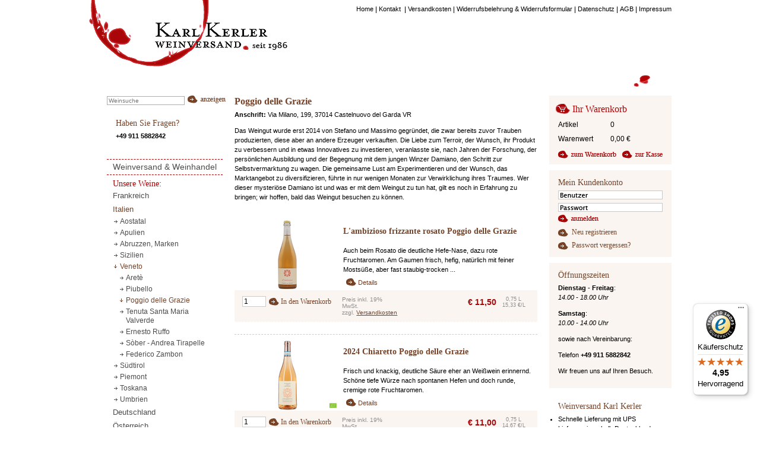

--- FILE ---
content_type: text/html;charset=utf-8
request_url: https://www.karl-kerler.de/Bardolino-Poggio-delle-Grazie_id_16394__dId_221700_.htm
body_size: 17825
content:
<!DOCTYPE html>
<!--[if lt IE 9]><html class="no-js lt-ie10 lt-ie9" lang=""><![endif]--><!--[if IE 9]><html class="no-js lt-ie10" lang=""><![endif]--><!--[if gt IE 9]><!--><html class="no-js" lang="de"><!--<![endif]--><head><meta http-equiv="Content-Type" content="text/html; charset=utf-8" /><title>Poggio delle Grazie</title><link href="https://www.karl-kerler.de/Bardolino-Poggio-delle-Grazie_id_16394__dId_221700_.htm" rel="canonical" /><meta name="keywords" content="Poggio delle Grazie, Weinversand, Wein, Karl, Kerler" /><meta name="description" content="Weine von Poggio delle Grazie liefert Weinfachhandel Karl Kerler aus Nürnberg schnell und zuverlässig." /><meta name="viewport" content="width=device-width" /><meta http-equiv="X-UA-Compatible" content="IE=edge,chrome=1" /><link href="/upload/01_kerler-60432/application.css" rel="stylesheet" type="text/css" /><script language="javascript" src="/xist4c/web/jQuery/plugins.min.js" type="text/javascript"></script><script language="javascript" src="/xist4c/web/standard.js?v2" type="text/javascript"></script><script language="javascript" type="text/javascript">/* <![CDATA[ */if (typeof(XIST4C_GLOBALS) === 'undefined' || typeof(XIST4C_GLOBALS) !== 'object'){XIST4C_GLOBALS={}; }XIST4C_GLOBALS.uplPath = "/upload/01_kerler-60432/"; /* ]]> */</script><script language="javascript" src="/upload/01_kerler-60432/application.min.js" type="text/javascript"></script></head><body class="template_light overviewPage contentStyle_teasers" id="topOfPage"><div class="wrapper-main" id="wrapper"><div class="head" id="head"><div class="headerElements"><div class="skipNav"><div class="wrapper"><a href="#content" target="_top">Navigation überspringen</a></div></div><div class="globalLayerShell"><div class="wrapper"><div class="stdSty announcementBar">Freigabe der Weine von <a href="https://www.karl-kerler.de/Hofgut-Falkenstein.htm" target="_top">Hofgut Falkenstein</a> voraussichtlich Dienstag, 25.4. um 10 Uhr</div><div class="cart-icon"><a href="https://www.karl-kerler.de/Warenkorb.htm" target="_top"><i class="icon icon--small-cart"></i><small class="cart-icon__badge">0</small></a></div><div class="top-bar-search"><form action="https://www.karl-kerler.de/Weinsuche.htm" method="get"><input name="com.livinglogic.cms.apps.search.model.SearchState.search_submit" type="hidden" value="true" /><input autocomplete="off" class="top-bar-search__input" name="searchDescription" placeholder="Weinsuche" size="33" type="search" /><input class="top-bar-search__button" type="submit" value="Suche" /></form></div><div class="qSearchCont"><form action="https://www.karl-kerler.de/Produktsuche.htm" class="quickSearchForm" method="post"><input name="com.livinglogic.cms.apps.search.model.SearchState.search_submit" type="hidden" value="true" /><input name="app" type="hidden" value="" /><input name="search_root_id" type="hidden" value="2995" /><input class="text qsField" id="c_qSearch" name="search_string" size="14" type="text" value="" /><input alt="Suche" class="button qsButton" src="/xist4c/px/spc.gif" type="image" /></form></div><div class="qLoginCont"><form action="https://www.karl-kerler.de/Login.htm" class="quicklogin" method="post"><input name="com.livinglogic.cms.apps.cug.model.ClosedUserGroupLoginDisplayPreparer.loginFormSubmit" type="hidden" value="true" /><input class="text qlField qlText" id="qlUser" name="cugUsername" size="7" type="text" /><input class="text qlField qlPass" id="qlPassword" name="cugPassword" size="7" type="password" /><input alt="Anmelden" class="button qlButton" src="/xist4c/px/spc.gif" type="image" /></form></div></div></div><div class="tNavOuterShell"><div class="wrapper"><nav class="tNav"><ul><li class="navItem"><a class="inPath" href="https://www.karl-kerler.de/" target="_top"><span class="inner">Home</span><img alt="" class="sep" height="1" src="/xist4c/px/spc.gif" width="1" /></a></li><li class="navItem"><a class="normal" href="https://www.karl-kerler.de/Kontakt-Weinversand-Karl-Kerler.htm" target="_top"><span class="inner">Kontakt </span><img alt="" class="sep" height="1" src="/xist4c/px/spc.gif" width="1" /></a></li><li class="navItem"><a class="normal" href="https://www.karl-kerler.de/Weinversand-Versandkosten.htm" target="_top"><span class="inner">Versandkosten</span><img alt="" class="sep" height="1" src="/xist4c/px/spc.gif" width="1" /></a></li><li class="navItem"><a class="normal" href="https://www.karl-kerler.de/Weinversand-Widerrufsbelehrung.htm" target="_top"><span class="inner">Widerrufsbelehrung &amp; Widerrufsformular</span><img alt="" class="sep" height="1" src="/xist4c/px/spc.gif" width="1" /></a></li><li class="navItem"><a class="normal" href="https://www.karl-kerler.de/Weinversand-Datenschutz.htm" target="_top"><span class="inner">Datenschutz</span><img alt="" class="sep" height="1" src="/xist4c/px/spc.gif" width="1" /></a></li><li class="navItem"><a class="normal" href="https://www.karl-kerler.de/AGB-Karl-Kerler-Weinversand.htm" target="_top"><span class="inner">AGB</span><img alt="" class="sep" height="1" src="/xist4c/px/spc.gif" width="1" /></a></li><li class="navItem"><a class="normal" href="https://www.karl-kerler.de/Weinversand-Impressum.htm" target="_top"><span class="inner">Impressum</span></a></li></ul></nav></div></div><div class="headerImg"><div class="wrapper"><span id="logo" itemscope="itemscope" itemtype="http://schema.org/Organization"><a class="hImg__wrapper" href="https://www.karl-kerler.de/" itemprop="url" target="_top"><img alt="Karl Kerler - Weinversand seit 1986" class="hImg" height="151" itemprop="logo" src="/upload/Head-Img-4223.gif" title="" width="334" /></a></span><a class="hImg2__wrapper" href="https://www.karl-kerler.de/" target="_top"><img alt="" class="hImg2" height="151" src="/upload/Head-Img2-4224.gif" title="" width="64" /></a></div></div></div><div class="top-bar--wrapper"><nav class="top-bar" data-topbar="True"><ul class="title-area"><li class="name"><a href="https://www.karl-kerler.de/" target="_top" title="Zurück zur Startseite"><img alt="Karl Kerler - Weinversand seit 1986" height="151" src="/upload/Head-Img-4223.gif" title="" width="334" /></a></li><li class="toggle-topbar menu-icon"><a href="#" target="_top"><span>Menü</span></a></li></ul><section class=" top-bar-section"><ul class="nav"><li class="active-child has-dropdown"><a href="https://www.karl-kerler.de/wein-kaufen.htm" target="_top"><span class="inner">Unsere Weine:</span></a><ul class="nav dropdown"><li class=" has-dropdown"><a href="https://www.karl-kerler.de/Weinversand-Weinhandel-Bordeaux-Subskription.htm" target="_top"><span class="inner">Frankreich </span></a><ul class="nav dropdown"><li class=" has-dropdown"><a href="https://www.karl-kerler.de/Beaujolais.htm" target="_top"><span class="inner">Beaujolais</span></a><ul class="nav dropdown"><li class=""><a href="https://www.karl-kerler.de/Daniel-Bouland.htm" target="_top"><span class="inner">Daniel Bouland</span></a></li></ul></li><li class=" has-dropdown"><a href="https://www.karl-kerler.de/Bergerac-Gascogne.htm" target="_top"><span class="inner">Bergerac | Cahors | Gascogne </span></a><ul class="nav dropdown"><li class=""><a href="https://www.karl-kerler.de/Lestignac-Hors-les-Murs-Naturwein-kaufen.htm" target="_top"><span class="inner">Lestignac | Hors les Murs</span></a></li><li class=""><a href="https://www.karl-kerler.de/Maison-Fontan-Fr-re-Soeur-Grachies.htm" target="_top"><span class="inner">Maison Fontan</span></a></li></ul></li><li class=" has-dropdown"><a href="https://www.karl-kerler.de/Weinversand-Bordeaux.htm" target="_top"><span class="inner">Bordeaux</span></a><ul class="nav dropdown"><li class=""><a href="https://www.karl-kerler.de/Naturwein-kaufen-Osamu-Uchida-Bordeaux-Haut-Medoc.htm" target="_top"><span class="inner">Osamu Uchida</span></a></li><li class=""><a href="https://www.karl-kerler.de/Wein-kaufen-Domaine-des-Graves-d-Ardonneau-Bordeaux.htm" target="_top"><span class="inner">Domaine des Graves d'Ardonneau</span></a></li><li class=""><a href="https://www.karl-kerler.de/auney-l-hermitage-graves.htm" target="_top"><span class="inner">Château Auney l'Hermitage</span></a></li><li class=""><a href="https://www.karl-kerler.de/fronsac-bordeaux.htm" target="_top"><span class="inner">Fronsac</span></a></li><li class=""><a href="https://www.karl-kerler.de/Graves.htm" target="_top"><span class="inner">Graves</span></a></li><li class=""><a href="https://www.karl-kerler.de/Haut-Medoc.htm" target="_top"><span class="inner">Haut-Médoc</span></a></li><li class=""><a href="https://www.karl-kerler.de/margaux-bordeaux.htm" target="_top"><span class="inner">Margaux</span></a></li><li class=""><a href="https://www.karl-kerler.de/M-doc.htm" target="_top"><span class="inner">Médoc</span></a></li><li class=""><a href="https://www.karl-kerler.de/pauillac-bordeaux.htm" target="_top"><span class="inner">Pauillac</span></a></li><li class=""><a href="https://www.karl-kerler.de/pessac-leognan.htm" target="_top"><span class="inner">Pessac-Léognan</span></a></li><li class=""><a href="https://www.karl-kerler.de/pomerol-bordeaux.htm" target="_top"><span class="inner">Pomerol</span></a></li><li class=""><a href="https://www.karl-kerler.de/saint-emilion-bordeaux.htm" target="_top"><span class="inner">Saint-Émilion</span></a></li><li class=""><a href="https://www.karl-kerler.de/saint-estephe-bordeaux.htm" target="_top"><span class="inner">Saint-Estèphe</span></a></li><li class=""><a href="https://www.karl-kerler.de/saint-julien-bordeaux.htm" target="_top"><span class="inner">Saint Julien</span></a></li><li class=""><a href="https://www.karl-kerler.de/Sauternes-barsac-weinversand.htm" target="_top"><span class="inner">Sauternes | Barsac</span></a></li></ul></li><li class=" has-dropdown"><a href="https://www.karl-kerler.de/Burgund.htm" target="_top"><span class="inner">Burgund </span></a><ul class="nav dropdown"><li class=""><a href="https://www.karl-kerler.de/Naturwein-Nicolas-Morin-Malain.htm" target="_top"><span class="inner">Maison Nicolas Morin</span></a></li><li class=""><a href="https://www.karl-kerler.de/Michel-Sarrazin--Givry--Mercurey--Maranges.htm" target="_top"><span class="inner">Michel Sarrazin</span></a></li><li class=""><a href="https://www.karl-kerler.de/domaine-duplessis.htm" target="_top"><span class="inner">Domaine Duplessis</span></a></li><li class=""><a href="https://www.karl-kerler.de/Chopin.htm" target="_top"><span class="inner">Chopin</span></a></li></ul></li><li class=" has-dropdown"><a href="https://www.karl-kerler.de/Champagne.htm" target="_top"><span class="inner">Champagne</span></a><ul class="nav dropdown"><li class=""><a href="https://www.karl-kerler.de/Champagne-Serge-Mathieu.htm" target="_top"><span class="inner">Champagne Serge Mathieu</span></a></li><li class=""><a href="https://www.karl-kerler.de/Champagne-Doyard.htm" target="_top"><span class="inner">Champagne Doyard</span></a></li><li class=""><a href="https://www.karl-kerler.de/Champagne-J-L--Vergnon.htm" target="_top"><span class="inner">Champagne J.L. Vergnon</span></a></li><li class=""><a href="https://www.karl-kerler.de/Champagne-Hugues-Godm-.htm" target="_top"><span class="inner">Champagne Hugues Godmé</span></a></li></ul></li><li class=" has-dropdown"><a href="https://www.karl-kerler.de/Elsass.htm" target="_top"><span class="inner">Elsaß</span></a><ul class="nav dropdown"><li class=""><a href="https://www.karl-kerler.de/Xavier-Wymann.htm" target="_top"><span class="inner">Vins Xavier Wymann</span></a></li></ul></li><li class=" has-dropdown"><a href="https://www.karl-kerler.de/Jura-Wein.htm" target="_top"><span class="inner">Jura</span></a><ul class="nav dropdown"><li class=""><a href="https://www.karl-kerler.de/Domaine-de-la-Renardiere-Naturweine-kaufen.htm" target="_top"><span class="inner">Domaine de la Renardière</span></a></li></ul></li><li class=" has-dropdown"><a href="https://www.karl-kerler.de/Weinversand-Languedoc.htm" target="_top"><span class="inner">Languedoc </span></a><ul class="nav dropdown"><li class=""><a href="https://www.karl-kerler.de/Domaine-des-Aires-Hautes.htm" target="_top"><span class="inner">Aires Hautes</span></a></li><li class=""><a href="https://www.karl-kerler.de/Bastides-des-Songes.htm" target="_top"><span class="inner">Bastide des Songes</span></a></li><li class=""><a href="https://www.karl-kerler.de/Domaine-Cebene.htm" target="_top"><span class="inner">Cébène</span></a></li><li class=""><a href="https://www.karl-kerler.de/Domaine-de-Courbissac-Naturwein-kaufen.htm" target="_top"><span class="inner">Courbissac</span></a></li><li class=""><a href="https://www.karl-kerler.de/La-Lauz-ta.htm" target="_top"><span class="inner">La Lauzéta</span></a></li><li class=""><a href="https://www.karl-kerler.de/Les-Paissels-Domaine-des-Paissels.htm" target="_top"><span class="inner">Les Paissels</span></a></li><li class=""><a href="https://www.karl-kerler.de/Pierre-Cros-Minervois.htm" target="_top"><span class="inner">Pierre Cros</span></a></li><li class=""><a href="https://www.karl-kerler.de/Berry---Althoff-Naturwein-kaufen.htm" target="_top"><span class="inner">Domaine Berry - Althoff | Le Quai à Raisins</span></a></li><li class=""><a href="https://www.karl-kerler.de/Terre-des-Dames.htm" target="_top"><span class="inner">Terre des Dames</span></a></li></ul></li><li class=" has-dropdown"><a href="https://www.karl-kerler.de/Loire-Sancerre--Pouilly-Fum---Anjou--Saumur.htm" target="_top"><span class="inner">Loire </span></a><ul class="nav dropdown"><li class=""><a href="https://www.karl-kerler.de/domaine-bidgi.htm" target="_top"><span class="inner">Bid'gi</span></a></li><li class=""><a href="https://www.karl-kerler.de/Bouvet-Ladubay-Cremant.htm" target="_top"><span class="inner">Bouvet-Ladubay</span></a></li><li class=""><a href="https://www.karl-kerler.de/Clos-Galerne.htm" target="_top"><span class="inner">Clos Galerne</span></a></li><li class=""><a href="https://www.karl-kerler.de/Domaine-de-la-Combe-Pierre-Henri-Gadais-Naturwein-kaufen.htm" target="_top"><span class="inner">Domaine de la Combe | Pierre-Henri Gadais</span></a></li><li class=""><a href="https://www.karl-kerler.de/Clotilde-Legrand.htm" target="_top"><span class="inner">Clotilde Legrand</span></a></li><li class=""><a href="https://www.karl-kerler.de/La-Ferme-du-Mont-Benault.htm" target="_top"><span class="inner"> Stéphane Rocher | Ferme du Mont Benault</span></a></li><li class=""><a href="https://www.karl-kerler.de/Figeat.htm" target="_top"><span class="inner">Figeat</span></a></li><li class=""><a href="https://www.karl-kerler.de/Fran-ois-Cazin.htm" target="_top"><span class="inner">François Cazin</span></a></li><li class=""><a href="https://www.karl-kerler.de/Sancerre-Fran-ois-Crochet-kaufen.htm" target="_top"><span class="inner">François Crochet</span></a></li><li class=""><a href="https://www.karl-kerler.de/Beatrice-Pascal-Lambert-Naturwein-kaufen.htm" target="_top"><span class="inner">Béatrice &amp; Pascal Lambert</span></a></li><li class=""><a href="https://www.karl-kerler.de/Domaine-du-Petit-Clocher.htm" target="_top"><span class="inner">Petit Clocher</span></a></li><li class=""><a href="https://www.karl-kerler.de/Sylvain-Bailly.htm" target="_top"><span class="inner">Sylvain Bailly</span></a></li><li class=""><a href="https://www.karl-kerler.de/Domaine-aux-Moines-Tessa-Laroche.htm" target="_top"><span class="inner">Tessa Laroche | Domaine aux Moines</span></a></li><li class=""><a href="https://www.karl-kerler.de/Le-Rocher-des-Violettes-Xavier-Weisskopf.htm" target="_top"><span class="inner">Weisskopf | Le Rocher des Violettes</span></a></li></ul></li><li class=" has-dropdown"><a href="https://www.karl-kerler.de/Rhone-Provence.htm" target="_top"><span class="inner">Rhône | Provence </span></a><ul class="nav dropdown"><li class=""><a href="https://www.karl-kerler.de/Domaine-des-Bosquets.htm" target="_top"><span class="inner">Bosquets</span></a></li><li class=""><a href="https://www.karl-kerler.de/domaine-des-escaravailles.htm" target="_top"><span class="inner">Escaravailles</span></a></li><li class=""><a href="https://www.karl-kerler.de/Domaine-Gour-de-Chaule.htm" target="_top"><span class="inner">Gour de Chaulé</span></a></li><li class=""><a href="https://www.karl-kerler.de/Grand-Veneur-Alain-Jaume-et-Fils.htm" target="_top"><span class="inner">Alain Jaume | Grand Veneur</span></a></li><li class=""><a href="https://www.karl-kerler.de/Johann-Michel-Cornas.htm" target="_top"><span class="inner">Johann Michel</span></a></li><li class=""><a href="https://www.karl-kerler.de/Chateau-de-Montfaucon.htm" target="_top"><span class="inner">Montfaucon</span></a></li><li class=""><a href="https://www.karl-kerler.de/Nicolas-Morin-Rh-ne.htm" target="_top"><span class="inner">Nicolas Morin</span></a></li><li class=""><a href="https://www.karl-kerler.de/Chateau-Pesquie.htm" target="_top"><span class="inner">Pesquié</span></a></li><li class=""><a href="https://www.karl-kerler.de/Chateau-de-Rouanne.htm" target="_top"><span class="inner">Rouanne</span></a></li><li class=""><a href="https://www.karl-kerler.de/Roucas-Toumba-Vacqueyras.htm" target="_top"><span class="inner">Roucas Toumba</span></a></li><li class=""><a href="https://www.karl-kerler.de/Chateau-de-Saint-Louis-Barruol.htm" target="_top"><span class="inner">Saint Cosme</span></a></li><li class=""><a href="https://www.karl-kerler.de/Domaine-Saint-Damien.htm" target="_top"><span class="inner">Saint-Damien</span></a></li><li class=""><a href="https://www.karl-kerler.de/La-Suffrene.htm" target="_top"><span class="inner">Suffrène</span></a></li><li class=""><a href="https://www.karl-kerler.de/Chateau-Unang.htm" target="_top"><span class="inner">Unang</span></a></li><li class=""><a href="https://www.karl-kerler.de/domaine-vallet.htm" target="_top"><span class="inner">Vallet</span></a></li></ul></li><li class=" has-dropdown"><a href="https://www.karl-kerler.de/Roussillon.htm" target="_top"><span class="inner">Roussillon </span></a><ul class="nav dropdown"><li class=""><a href="https://www.karl-kerler.de/Domaine-Boudau.htm" target="_top"><span class="inner">Domaine Boudau</span></a></li><li class=""><a href="https://www.karl-kerler.de/Coume-del-Mas.htm" target="_top"><span class="inner">Coume del Mas</span></a></li><li class=""><a href="https://www.karl-kerler.de/Domaine-Lampyres-Francois-Xavier-Daure-Naturweine-kaufen.htm" target="_top"><span class="inner">Lampyres</span></a></li><li class=""><a href="https://www.karl-kerler.de/Mas-Llossanes.htm" target="_top"><span class="inner">Mas Llossanes</span></a></li><li class=""><a href="https://www.karl-kerler.de/Torredemer-Mangin-moderne-Roussillonweine-kaufen.htm" target="_top"><span class="inner">Torredemer-Mangin</span></a></li></ul></li></ul></li><li class="active-child has-dropdown"><a href="https://www.karl-kerler.de/Weinversand-Italien.htm" target="_top"><span class="inner">Italien </span></a><ul class="nav dropdown"><li class=" has-dropdown"><a href="https://www.karl-kerler.de/Aostatal-Elio-Ottin.htm" target="_top"><span class="inner">Aostatal</span></a><ul class="nav dropdown"><li class=""><a href="https://www.karl-kerler.de/Ottin-Vini.htm" target="_top"><span class="inner">Elio Ottin</span></a></li></ul></li><li class=" has-dropdown"><a href="https://www.karl-kerler.de/Apulien-Cignomoro-Weinversand.htm" target="_top"><span class="inner">Apulien </span></a><ul class="nav dropdown"><li class=""><a href="https://www.karl-kerler.de/l-archetipo-Naturweine-kaufen.htm" target="_top"><span class="inner">L'archetipo</span></a></li><li class=""><a href="https://www.karl-kerler.de/Cignomoro-Weinversand.htm" target="_top"><span class="inner">CignoMoro</span></a></li></ul></li><li class=" has-dropdown"><a href="https://www.karl-kerler.de/Weinversand-Abruzzen-Nicodemi.htm" target="_top"><span class="inner">Abruzzen, Marken</span></a><ul class="nav dropdown"><li class=""><a href="https://www.karl-kerler.de/fattoria-san-lorenzo.htm" target="_top"><span class="inner">San Lorenzo</span></a></li><li class=""><a href="https://www.karl-kerler.de/Nicodemi.htm" target="_top"><span class="inner">Fattoria Nicodemi</span></a></li></ul></li><li class=" has-dropdown"><a href="https://www.karl-kerler.de/Sizilien-Wein.htm" target="_top"><span class="inner">Sizilien </span></a><ul class="nav dropdown"><li class=""><a href="https://www.karl-kerler.de/Tenuta-di-Aglaea-Aetna-Sizilien.htm" target="_top"><span class="inner">Tenuta di Aglaea</span></a></li></ul></li><li class="active-child has-dropdown"><a href="https://www.karl-kerler.de/Veneto--Federico-Zambon--Poggio-delle-Grazie--Santa-Maria-Valver.htm" target="_top"><span class="inner">Veneto </span></a><ul class="nav dropdown"><li class=""><a href="https://www.karl-kerler.de/Aret----Alessandro-Aldegheri.htm" target="_top"><span class="inner">Aretè</span></a></li><li class=""><a href="https://www.karl-kerler.de/Piubello.htm" target="_top"><span class="inner">Piubello</span></a></li><li class="active-child"><a href="https://www.karl-kerler.de/Poggio-delle-Grazie.htm" target="_top"><span class="inner">Poggio delle Grazie</span></a></li><li class=""><a href="https://www.karl-kerler.de/Tenuta-Santa-Maria-Valverde.htm" target="_top"><span class="inner">Tenuta Santa Maria Valverde</span></a></li><li class=""><a href="https://www.karl-kerler.de/Ernesto-Ruffo.htm" target="_top"><span class="inner">Ernesto Ruffo</span></a></li><li class=""><a href="https://www.karl-kerler.de/S-ber---Andrea-Tirapelle.htm" target="_top"><span class="inner">Sòber - Andrea Tirapelle</span></a></li><li class=""><a href="https://www.karl-kerler.de/Federico-Zambon--Ronc---Soave--Bergweine--Vulkan--Terroir.htm" target="_top"><span class="inner">Federico Zambon</span></a></li></ul></li><li class=" has-dropdown"><a href="https://www.karl-kerler.de/Weinversand-Suedtirol.htm" target="_top"><span class="inner">Südtirol </span></a><ul class="nav dropdown"><li class=""><a href="https://www.karl-kerler.de/Pfannenstielhof.htm" target="_top"><span class="inner">Johannes Pfeifer, Pfannenstielhof</span></a></li><li class=""><a href="https://www.karl-kerler.de/Josephus-Mayr-Unterganzer.htm" target="_top"><span class="inner">Josephus Mayr, Erbhof Unterganzner</span></a></li></ul></li><li class=" has-dropdown"><a href="https://www.karl-kerler.de/Weinversand-Piemont.htm" target="_top"><span class="inner">Piemont </span></a><ul class="nav dropdown"><li class=""><a href="https://www.karl-kerler.de/Bricco-Ernesto---Renato-Vezza.htm" target="_top"><span class="inner">Bricco Ernesto</span></a></li><li class=""><a href="https://www.karl-kerler.de/Dave-Fletcher---Cantina-della-Stazione.htm" target="_top"><span class="inner">Dave Fletcher | Cantina della Stazione</span></a></li><li class=""><a href="https://www.karl-kerler.de/ca-di-press-perno.htm" target="_top"><span class="inner">Ca' di Press</span></a></li><li class=""><a href="https://www.karl-kerler.de/Cascina-Vano.htm" target="_top"><span class="inner">Cascina Vano</span></a></li><li class=""><a href="https://www.karl-kerler.de/Elio-Sandri-Cascina-Disa.htm" target="_top"><span class="inner">Elio Sandri</span></a></li><li class=""><a href="https://www.karl-kerler.de/lapo-berti.htm" target="_top"><span class="inner">Lapo Berti</span></a></li><li class=""><a href="https://www.karl-kerler.de/Le-More-Bianche.htm" target="_top"><span class="inner">Le More Bianche</span></a></li><li class=""><a href="https://www.karl-kerler.de/margherita-otto-m8.htm" target="_top"><span class="inner">Margherita Otto | M8</span></a></li><li class=""><a href="https://www.karl-kerler.de/paolo-giordano-perno.htm" target="_top"><span class="inner">Paolo Giordano</span></a></li><li class=""><a href="https://www.karl-kerler.de/Santamaria-viberti.htm" target="_top"><span class="inner">Santamaria</span></a></li><li class=""><a href="https://www.karl-kerler.de/Val-del-Prete-Roero.htm" target="_top"><span class="inner">Val del Prete</span></a></li></ul></li><li class=" has-dropdown"><a href="https://www.karl-kerler.de/Toskana.htm" target="_top"><span class="inner">Toskana </span></a><ul class="nav dropdown"><li class=""><a href="https://www.karl-kerler.de/Querciagrossa-Toskana-Maremma-Weinversand-Naturwein-kaufen.htm" target="_top"><span class="inner">Querciagrossa</span></a></li><li class=""><a href="https://www.karl-kerler.de/La-Maliosa-Naturwein-kaufen.htm" target="_top"><span class="inner">La Maliosa</span></a></li><li class=""><a href="https://www.karl-kerler.de/Piemaggio-Le-Fioraie-Weinversand.htm" target="_top"><span class="inner">Piemaggio</span></a></li><li class=""><a href="https://www.karl-kerler.de/Tenuta-di-Aglaea---Hoopoe.htm" target="_top"><span class="inner">Tenuta di Aglaea - Hoopoe</span></a></li></ul></li><li class=" has-dropdown"><a href="https://www.karl-kerler.de/Umbrien.htm" target="_top"><span class="inner">Umbrien</span></a><ul class="nav dropdown"><li class=""><a href="https://www.karl-kerler.de/Raina-Naturweine-kaufen.htm" target="_top"><span class="inner">Raína</span></a></li><li class=""><a href="https://www.karl-kerler.de/Villa-Mongalli.htm" target="_top"><span class="inner">Villa Mongalli</span></a></li></ul></li></ul></li><li class=" has-dropdown"><a href="https://www.karl-kerler.de/Deutsche-Weine.htm" target="_top"><span class="inner">Deutschland </span></a><ul class="nav dropdown"><li class=" has-dropdown"><a href="https://www.karl-kerler.de/Weinversand--Paul-Fuerst--Zehnthof-Luckert--Glaser-Himmelstoss.htm" target="_top"><span class="inner">Franken </span></a><ul class="nav dropdown"><li class=""><a href="https://www.karl-kerler.de/Greulich-Ebracher-Hof.htm" target="_top"><span class="inner">Markus Greulich - Ebracher Hof</span></a></li><li class=""><a href="https://www.karl-kerler.de/Luckert-Zehnthof-Weinversand.htm" target="_top"><span class="inner">Luckert - Zehnthof</span></a></li><li class=""><a href="https://www.karl-kerler.de/Weingut-Paul-und-Sebastian-Fuerst.htm" target="_top"><span class="inner">Fürst - Paul u. Sebastian Fürst</span></a></li></ul></li><li class=" has-dropdown"><a href="https://www.karl-kerler.de/Weinversand-Badischer-Wein.htm" target="_top"><span class="inner">Baden</span></a><ul class="nav dropdown"><li class=""><a href="https://www.karl-kerler.de/Weingut-Brenneisen.htm" target="_top"><span class="inner">Brenneisen</span></a></li><li class=""><a href="https://www.karl-kerler.de/Forgeurac-Uwe-Langer-Marco-Pfliehinger.htm" target="_top"><span class="inner">Forgeurac</span></a></li><li class=""><a href="https://www.karl-kerler.de/Zalwander---Odin-Bauer.htm" target="_top"><span class="inner">Zalwander</span></a></li><li class=""><a href="https://www.karl-kerler.de/weingut-am-schlipf-schneider.htm" target="_top"><span class="inner">Weingut am Schlipf - Schneider</span></a></li><li class=""><a href="https://www.karl-kerler.de/Weingut-Knab-Rinker.htm" target="_top"><span class="inner">Knab</span></a></li><li class=""><a href="https://www.karl-kerler.de/Peter-Wagner-Kaiserstuhl.htm" target="_top"><span class="inner">Peter Wagner</span></a></li></ul></li><li class=" has-dropdown"><a href="https://www.karl-kerler.de/Weinversand-Pfalz.htm" target="_top"><span class="inner">Pfalz </span></a><ul class="nav dropdown"><li class=""><a href="https://www.karl-kerler.de/Dominik-Weber.htm" target="_top"><span class="inner">Dominik Weber</span></a></li><li class=""><a href="https://www.karl-kerler.de/Frank-John.htm" target="_top"><span class="inner">Frank John</span></a></li><li class=""><a href="https://www.karl-kerler.de/michael-andres-mugler.htm" target="_top"><span class="inner">Michael Andres</span></a></li><li class=""><a href="https://www.karl-kerler.de/Karl-Pfaffmann.htm" target="_top"><span class="inner">Karl Pfaffmann</span></a></li></ul></li><li class=" has-dropdown"><a href="https://www.karl-kerler.de/Rheingau-Monte-Vacano.htm" target="_top"><span class="inner">Rheingau</span></a><ul class="nav dropdown"><li class=""><a href="https://www.karl-kerler.de/Monte-Vacano---Weil.htm" target="_top"><span class="inner">Monte Vacano - Robert Weil</span></a></li></ul></li><li class=" has-dropdown"><a href="https://www.karl-kerler.de/Wagner-Stempel--Carsten-Saalwaechter--Kai-Schaetzel.htm" target="_top"><span class="inner">Rheinhessen </span></a><ul class="nav dropdown"><li class=""><a href="https://www.karl-kerler.de/Carsten-Saalwaechter-Ingelheim-Assmannshausen.htm" target="_top"><span class="inner">Carsten Saalwächter</span></a></li><li class=""><a href="https://www.karl-kerler.de/Wagner-Stempel.htm" target="_top"><span class="inner">Wagner-Stempel</span></a></li><li class=""><a href="https://www.karl-kerler.de/Weingut-Kai-Schaetzel.htm" target="_top"><span class="inner">Kai Schätzel</span></a></li></ul></li><li class=" has-dropdown"><a href="https://www.karl-kerler.de/Weinversand-Mosel-Saar.htm" target="_top"><span class="inner">Mosel - Saar </span></a><ul class="nav dropdown"><li class=""><a href="https://www.karl-kerler.de/Hofgut-Falkenstein.htm" target="_top"><span class="inner">Hofgut Falkenstein</span></a></li><li class=""><a href="https://www.karl-kerler.de/Stefan-Mueller.htm" target="_top"><span class="inner">Stefan Müller</span></a></li><li class=""><a href="https://www.karl-kerler.de/Weingut-Fritz-Haag.htm" target="_top"><span class="inner">Fritz Haag</span></a></li><li class=""><a href="https://www.karl-kerler.de/Weingut-Willi-Schaefer.htm" target="_top"><span class="inner">Willi Schaefer</span></a></li></ul></li></ul></li><li class=" has-dropdown"><a href="https://www.karl-kerler.de/Oesterreich.htm" target="_top"><span class="inner">Österreich </span></a><ul class="nav dropdown"><li class=" has-dropdown"><a href="https://www.karl-kerler.de/Steiermark.htm" target="_top"><span class="inner">Steiermark</span></a><ul class="nav dropdown"><li class=""><a href="https://www.karl-kerler.de/Ewald-Zweytick.htm" target="_top"><span class="inner">Ewald Zweytick</span></a></li><li class=""><a href="https://www.karl-kerler.de/Kobatl-Naturweine-aus-Piwi-Sorten.htm" target="_top"><span class="inner">Kobatl</span></a></li><li class=""><a href="https://www.karl-kerler.de/Fischer-Weine-aus-dem-Vulkanland-Steiermark.htm" target="_top"><span class="inner">Fischer</span></a></li></ul></li><li class=" has-dropdown"><a href="https://www.karl-kerler.de/Wien--Jutta-Ambrositsch.htm" target="_top"><span class="inner">Wien</span></a><ul class="nav dropdown"><li class=""><a href="https://www.karl-kerler.de/Jutta-Ambrositsch.htm" target="_top"><span class="inner">Jutta Ambrositsch</span></a></li></ul></li><li class=" has-dropdown"><a href="https://www.karl-kerler.de/Wagram--Schuster.htm" target="_top"><span class="inner">Wagram</span></a><ul class="nav dropdown"><li class=""><a href="https://www.karl-kerler.de/familie-schuster.htm" target="_top"><span class="inner">Schuster</span></a></li></ul></li><li class=" has-dropdown"><a href="https://www.karl-kerler.de/Hans-und-Philipp-Grassl-Carnuntum.htm" target="_top"><span class="inner">Carnuntum</span></a><ul class="nav dropdown"><li class=""><a href="https://www.karl-kerler.de/Grassl-Hans-Philipp.htm" target="_top"><span class="inner">Weingut Grassl</span></a></li></ul></li><li class=" has-dropdown"><a href="https://www.karl-kerler.de/Traisental---Markus-Huber--Tom-Dockner.htm" target="_top"><span class="inner">Traisental</span></a><ul class="nav dropdown"><li class=""><a href="https://www.karl-kerler.de/Tom-Dockner.htm" target="_top"><span class="inner">Tom Dockner</span></a></li></ul></li><li class=" has-dropdown"><a href="https://www.karl-kerler.de/Neusiedler-See-Heidi-Schroeck.htm" target="_top"><span class="inner">Neusiedler See - Hügelland</span></a><ul class="nav dropdown"><li class=""><a href="https://www.karl-kerler.de/Heidi-Schroeck--amp--Soehne.htm" target="_top"><span class="inner">Heidi Schröck &amp; Söhne</span></a></li></ul></li><li class=" has-dropdown"><a href="https://www.karl-kerler.de/Neusiedler-See-Weinversand.htm" target="_top"><span class="inner">Neusiedler See</span></a><ul class="nav dropdown"><li class=""><a href="https://www.karl-kerler.de/Tschida-Angerhof.htm" target="_top"><span class="inner">Tschida - Angerhof</span></a></li></ul></li><li class=" has-dropdown"><a href="https://www.karl-kerler.de/Wachau--Graben-Gritsch--Pichler-Krutzler.htm" target="_top"><span class="inner">Wachau</span></a><ul class="nav dropdown"><li class=""><a href="https://www.karl-kerler.de/xist4c/web/Graben-Gritsch_id_3200_.htm" target="_top"><span class="inner">Graben-Gritsch</span></a></li><li class=""><a href="https://www.karl-kerler.de/Pichler-Krutzler.htm" target="_top"><span class="inner">Pichler-Krutzler</span></a></li></ul></li></ul></li><li class=" has-dropdown"><a href="https://www.karl-kerler.de/Spanien.htm" target="_top"><span class="inner">Spanien </span></a><ul class="nav dropdown"><li class=" has-dropdown"><a href="https://www.karl-kerler.de/Weinversand-Ribera-del-Duero.htm" target="_top"><span class="inner">Ribera del Duero</span></a><ul class="nav dropdown"><li class=""><a href="https://www.karl-kerler.de/ValSotillo---Ismael-Arroyo.htm" target="_top"><span class="inner">ValSotillo - Ismael Arroyo</span></a></li><li class=""><a href="https://www.karl-kerler.de/Hacienda-Solano.htm" target="_top"><span class="inner">Solano</span></a></li></ul></li><li class=" has-dropdown"><a href="https://www.karl-kerler.de/Castilla-y-Le-n.htm" target="_top"><span class="inner">Castilla y León</span></a><ul class="nav dropdown"><li class=""><a href="https://www.karl-kerler.de/Teo-Legido-neu.htm" target="_top"><span class="inner">Teo Legido</span></a></li></ul></li><li class=" has-dropdown"><a href="https://www.karl-kerler.de/Valencia.htm" target="_top"><span class="inner">Valencia</span></a><ul class="nav dropdown"><li class=""><a href="https://www.karl-kerler.de/Enguera.htm" target="_top"><span class="inner">Enguera</span></a></li></ul></li></ul></li><li class=""><a href="https://www.karl-kerler.de/Rose-Weine.htm" target="_top"><span class="inner">Rosés</span></a></li><li class=""><a href="https://www.karl-kerler.de/Schaumweine-Sekt-Cremant-Champagner-Petillant-Naturel.htm" target="_top"><span class="inner">Schaumweine</span></a></li><li class=""><a href="https://www.karl-kerler.de/spirituosen-schnaps-brand.htm" target="_top"><span class="inner">Spirituosen</span></a></li><li class=""><a href="https://www.karl-kerler.de/Probierpakete-Weinverkostung.htm" target="_top"><span class="inner">Probierpakete </span></a></li><li class=""><a href="https://www.karl-kerler.de/Restposten-Pakete.htm" target="_top"><span class="inner">Restposten</span></a></li><li class=""><a href="https://www.karl-kerler.de/Neuheiten.htm" target="_top"><span class="inner">Neuheiten</span></a></li><li class=""><a href="https://www.karl-kerler.de/hohe-Bewertungen-Weinpresse.htm" target="_top"><span class="inner">Neue Bewertungen</span></a></li><li class=""><a href="https://www.karl-kerler.de/the-wine-advocate-parker.htm" target="_top"><span class="inner">Wine Advocate</span></a></li></ul></li><li class=" has-dropdown"><a href="https://www.karl-kerler.de/Laden.htm" target="_top"><span class="inner">Unser Laden:</span></a><ul class="nav dropdown"><li class=""><a href="https://www.karl-kerler.de/Weinversand-Weinhandel-Fachberatung-Nuernberg.htm" target="_top"><span class="inner">Weinhandlung</span></a></li><li class=""><a href="https://www.karl-kerler.de/Weinproben-Nuernberg.htm" target="_top"><span class="inner">Weinproben</span></a></li><li class=""><a href="https://www.karl-kerler.de/Weinversand-News-Nachrichten.htm" target="_top"><span class="inner">Nachrichten</span></a></li></ul></li><li class=" has-dropdown"><a href="https://www.karl-kerler.de/Weinversand-Newsletter-Anmeldung.htm" target="_top"><span class="inner">Newsletter</span></a><ul class="nav dropdown"><li class=""><a href="https://www.karl-kerler.de/newsletter-aktivieren.htm" target="_top"><span class="inner">Aktivieren</span></a></li><li class=""><a href="https://www.karl-kerler.de/Newsletter-abmelden.htm" target="_top"><span class="inner">Abmelden</span></a></li></ul></li></ul></section></nav></div><div class="trailOuterShell"><div class="wrapper"><img alt="" class="trailSpacer" height="1" src="/xist4c/px/spc.gif" width="1" /><nav class="trailNav"><ul><li class="item home" itemscope="itemscope" itemtype="http://data-vocabulary.org/Breadcrumb"><a class="normal" href="https://www.karl-kerler.de/" itemprop="url" target="_top"><span class="inner" itemprop="title">Weinversand &amp; Weinhandel</span><img alt="&gt; " class="sep" height="1" src="/xist4c/px/spc.gif" width="1" /></a></li><li class="item" itemscope="itemscope" itemtype="http://data-vocabulary.org/Breadcrumb"><a class="normal" href="https://www.karl-kerler.de/wein-kaufen.htm" itemprop="url" target="_top"><span class="inner" itemprop="title">Unsere Weine:</span><img alt="&gt; " class="sep" height="1" src="/xist4c/px/spc.gif" width="1" /></a></li><li class="item" itemscope="itemscope" itemtype="http://data-vocabulary.org/Breadcrumb"><a class="normal" href="https://www.karl-kerler.de/Weinversand-Italien.htm" itemprop="url" target="_top"><span class="inner" itemprop="title">Italien </span><img alt="&gt; " class="sep" height="1" src="/xist4c/px/spc.gif" width="1" /></a></li><li class="item" itemscope="itemscope" itemtype="http://data-vocabulary.org/Breadcrumb"><a class="normal" href="https://www.karl-kerler.de/Veneto--Federico-Zambon--Poggio-delle-Grazie--Santa-Maria-Valver.htm" itemprop="url" target="_top"><span class="inner" itemprop="title">Veneto </span><img alt="&gt; " class="sep" height="1" src="/xist4c/px/spc.gif" width="1" /></a></li><li class="item last" itemscope="itemscope" itemtype="http://data-vocabulary.org/Breadcrumb"><a class="normal" href="https://www.karl-kerler.de/Poggio-delle-Grazie.htm" itemprop="url" target="_top"><span class="inner" itemprop="title">Poggio delle Grazie</span></a></li></ul></nav></div></div></div><div class="contentElements"><div class="wrapper"><div class="content contentShell" id="content"><div class="contentInner"><div class="topAddContrContainer aCShell"><a class="item printButton" href="https://www.karl-kerler.de/Bardolino-Poggio-delle-Grazie_id_16394__dId_221700_.wihtm?printWithoutTeasers=true" onclick="javascript: window.open('https://www.karl-kerler.de/Bardolino-Poggio-delle-Grazie_id_16394__dId_221700_.wihtm?printWithoutTeasers=true', 'printView', 'height=500, width=700, menubar=no, resizable=yes, scrollbars=yes, location=no, statusbar=no'); return false;" rel="nofollow" target="_blank" title="Druckansicht"><img alt="Druckansicht" class="icon" height="1" src="/xist4c/px/spc.gif" width="1" /><span class="pmt">Druckansicht</span></a></div><h1 class="headline1">Poggio delle Grazie</h1><div class="Winzer"><div class="panelOuter"><div class="cont"><p>
	<strong>Anschrift:</strong> <span class="LrzXr">Via Milano, 199, 37014 Castelnuovo del Garda VR</span>
</p>

<p>
	Das Weingut wurde erst 2014 von Stefano und Massimo gegründet, die zwar bereits zuvor Trauben produzierten, diese aber an andere Erzeuger verkauften. Die Liebe zum Terroir, der Wunsch, ihr Produkt zu verbessern und in etwas Innovatives zu investieren, veranlasste sie, nach Jahren der Forschung, der persönlichen Ausbildung und der Begegnung mit dem jungen Winzer Damiano, den Schritt zur Selbstvermarktung zu wagen. Die gemeinsame Lust am Experimentieren und der Wunsch, das Marktangebot zu diversifizieren, führte in nur wenigen Monaten zur Verwirklichung ihres Traumes. Wer dieser mysteriöse Damiano ist und was er mit dem Weingut zu tun hat, gilt es noch in Erfahrung zu bringen; wir hoffen, bald das Weingut besuchen zu können.
</p>
</div></div></div><div class="product-search__container js-product-ajax-pager-container" data-elementid="_167961"><div class="product product--list"><form action="https://www.karl-kerler.de/Bardolino-Poggio-delle-Grazie_id_16394__dId_221700_.htm" class="product__form" method="post"><input name="com.livinglogic.cms.apps.shop.model.ShoppingCartDisplayPreparer.cartUpdate" type="hidden" value="true" /><div class="product__teaser-row"><div class="product__image-container"><a href="/L-ambizioso-frizzante-rosato-Poggio-delle-Grazie-PetNat_id_16394__dId_233040_.htm" target="_top"><img alt="L&apos;ambizioso frizzante rosato Poggio delle Grazie" class="product__image" data-interchange="[../../upload_sr03_alless01/detail_poggio-delle-grazie-lambizioso_62895.png, (small-only)]" src="../../upload_sr03_alless01/liste_poggio-delle-grazie-lambizioso_62894.png" title="L&apos;ambizioso frizzante rosato Poggio delle Grazie" /></a></div><div class="product__teaser-container"><div class="product__title-container"><a href="/L-ambizioso-frizzante-rosato-Poggio-delle-Grazie-PetNat_id_16394__dId_233040_.htm" target="_top"><h3 class="product__title">L'ambizioso frizzante rosato Poggio delle Grazie</h3></a><h4 class="product__sub-title"></h4></div><p class="product__teaser">Auch beim Rosato die deutliche Hefe-Nase, dazu rote Fruchtaromen. Am Gaumen frisch, hefig, natürlich mit feiner Mostsüße, aber fast staubig-trocken ...</p><div class="product__link-award-row"><div class="product__detail-link-container"><a class="product__detail-link" href="/L-ambizioso-frizzante-rosato-Poggio-delle-Grazie-PetNat_id_16394__dId_233040_.htm" target="_top">Details</a></div></div></div></div><div class="product__general-info"><div class="product__price-information"><div class="add-to-cart"><div class="add-to-cart__amount"><input class="add-to-cart__amount-input" name="com.livinglogic.cms.apps.shop.model.ShoppingCart.productAmount233040" size="3" type="text" value="1" /></div><button class="add-to-cart__button js-add-to-cart">In den Warenkorb</button></div><div class="product__shipping-cost-container"><span class="product__shipping-cost">Preis inkl. 19% MwSt.<br />zzgl. <a href="Weinversand-Versandkosten.htm" target="_top">Versandkosten</a></span></div><div class="product__price-container"><div class="product__price"><span class="currency">&#8364;</span> 11,50<br /><div style="margin-bottom: 8px"></div></div></div><div class="product__volume-container"><div class="product__volume">0,75 L</div><div class="product__price-per-amount">15,33 &#8364;/L<br /><div style="margin-bottom: 8px"></div></div></div></div><div class="product__add-to-cart add-to-cart"><div class="add-to-cart__amount"><input class="add-to-cart__amount-input" name="com.livinglogic.cms.apps.shop.model.ShoppingCart.productAmount233040" size="3" type="text" value="1" /></div><button class="add-to-cart__button js-add-to-cart">In den Warenkorb</button></div></div></form></div><div class="product product--list"><form action="https://www.karl-kerler.de/Bardolino-Poggio-delle-Grazie_id_16394__dId_221700_.htm" class="product__form" method="post"><input name="com.livinglogic.cms.apps.shop.model.ShoppingCartDisplayPreparer.cartUpdate" type="hidden" value="true" /><div class="product__teaser-row"><div class="product__image-container"><a href="/Chiaretto-Poggio-delle-Grazie_id_16394__dId_237410_.htm" target="_top"><img alt="2024 Chiaretto Poggio delle Grazie" class="product__image" data-interchange="[../../upload_sr03_alless01/detail_chiaretto-di-bardolino-poggio-delle-grazie_59062.png, (small-only)]" src="../../upload_sr03_alless01/liste_chiaretto-di-bardolino-poggio-delle-grazie_59061.png" title="2024 Chiaretto Poggio delle Grazie" /></a></div><div class="product__teaser-container"><div class="product__title-container"><a href="/Chiaretto-Poggio-delle-Grazie_id_16394__dId_237410_.htm" target="_top"><h3 class="product__title">2024 Chiaretto Poggio delle Grazie</h3></a><h4 class="product__sub-title"></h4></div><p class="product__teaser">Frisch und knackig, deutliche Säure eher an Weißwein erinnernd. Schöne tiefe Würze nach spontanen Hefen und doch runde, cremige rote Fruchtaromen.</p><div class="product__link-award-row"><div class="product__detail-link-container"><a class="product__detail-link" href="/Chiaretto-Poggio-delle-Grazie_id_16394__dId_237410_.htm" target="_top">Details</a></div></div></div></div><div class="product__general-info"><div class="product__price-information"><div class="add-to-cart"><div class="add-to-cart__amount"><input class="add-to-cart__amount-input" name="com.livinglogic.cms.apps.shop.model.ShoppingCart.productAmount237410" size="3" type="text" value="1" /></div><button class="add-to-cart__button js-add-to-cart">In den Warenkorb</button></div><div class="product__shipping-cost-container"><span class="product__shipping-cost">Preis inkl. 19% MwSt.<br />zzgl. <a href="Weinversand-Versandkosten.htm" target="_top">Versandkosten</a></span></div><div class="product__price-container"><div class="product__price"><span class="currency">&#8364;</span> 11,00<br /><div style="margin-bottom: 8px"></div></div></div><div class="product__volume-container"><div class="product__volume">0,75 L</div><div class="product__price-per-amount">14,67 &#8364;/L<br /><div style="margin-bottom: 8px"></div></div></div></div><div class="product__add-to-cart add-to-cart"><div class="add-to-cart__amount"><input class="add-to-cart__amount-input" name="com.livinglogic.cms.apps.shop.model.ShoppingCart.productAmount237410" size="3" type="text" value="1" /></div><button class="add-to-cart__button js-add-to-cart">In den Warenkorb</button></div></div></form></div><div class="product product--list"><form action="https://www.karl-kerler.de/Bardolino-Poggio-delle-Grazie_id_16394__dId_221700_.htm" class="product__form" method="post"><input name="com.livinglogic.cms.apps.shop.model.ShoppingCartDisplayPreparer.cartUpdate" type="hidden" value="true" /><div class="product__teaser-row"><div class="product__image-container"><a href="/Custoza-Poggio-delle-Grazie_id_16394__dId_225330_.htm" target="_top"><img alt="2022 Custoza Poggio delle Grazie" class="product__image" data-interchange="[../../upload_sr03_alless01/detail_custoza-poggio-delle-grazie_59069.png, (small-only)]" src="../../upload_sr03_alless01/liste_custoza-poggio-delle-grazie_59068.png" title="2022 Custoza Poggio delle Grazie" /></a></div><div class="product__teaser-container"><div class="product__title-container"><a href="/Custoza-Poggio-delle-Grazie_id_16394__dId_225330_.htm" target="_top"><h3 class="product__title">2022 Custoza Poggio delle Grazie</h3></a><h4 class="product__sub-title"></h4></div><p class="product__teaser">Nase: Birne, reife, gelbe Früchte, Würze, fast burgundisch. Gaumen: Voluminös und cremig, wieder Würze, leichte Salzigkeit, gelbe Fruchtaromen, mit feiner ...</p><div class="product__link-award-row"><div class="product__detail-link-container"><a class="product__detail-link" href="/Custoza-Poggio-delle-Grazie_id_16394__dId_225330_.htm" target="_top">Details</a></div></div></div></div><div class="product__general-info"><div class="product__price-information"><div class="add-to-cart"><div class="add-to-cart__amount"><input class="add-to-cart__amount-input" name="com.livinglogic.cms.apps.shop.model.ShoppingCart.productAmount225330" size="3" type="text" value="1" /></div><button class="add-to-cart__button js-add-to-cart">In den Warenkorb</button></div><div class="product__shipping-cost-container"><span class="product__shipping-cost">Preis inkl. 19% MwSt.<br />zzgl. <a href="Weinversand-Versandkosten.htm" target="_top">Versandkosten</a></span></div><div class="product__price-container"><div class="product__price"><span class="currency">&#8364;</span> 11,00<br /><div style="margin-bottom: 8px"></div></div></div><div class="product__volume-container"><div class="product__volume">0,75 L</div><div class="product__price-per-amount">14,67 &#8364;/L<br /><div style="margin-bottom: 8px"></div></div></div></div><div class="product__add-to-cart add-to-cart"><div class="add-to-cart__amount"><input class="add-to-cart__amount-input" name="com.livinglogic.cms.apps.shop.model.ShoppingCart.productAmount225330" size="3" type="text" value="1" /></div><button class="add-to-cart__button js-add-to-cart">In den Warenkorb</button></div></div></form></div><div class="product product--list"><form action="https://www.karl-kerler.de/Bardolino-Poggio-delle-Grazie_id_16394__dId_221700_.htm" class="product__form" method="post"><input name="com.livinglogic.cms.apps.shop.model.ShoppingCartDisplayPreparer.cartUpdate" type="hidden" value="true" /><div class="product__teaser-row"><div class="product__image-container"><a href="/Bardolino-Poggio-delle-Grazie_id_16394__dId_230640_.htm" target="_top"><img alt="2023 Bardolino Poggio delle Grazie" class="product__image" data-interchange="[../../upload_sr03_alless01/detail_poggio-delle-grazie-bardolino-2020_52149.png, (small-only)]" src="../../upload_sr03_alless01/liste_poggio-delle-grazie-bardolino-2020_52148.png" title="2023 Bardolino Poggio delle Grazie" /></a></div><div class="product__teaser-container"><div class="product__title-container"><a href="/Bardolino-Poggio-delle-Grazie_id_16394__dId_230640_.htm" target="_top"><h3 class="product__title">2023 Bardolino Poggio delle Grazie</h3></a><h4 class="product__sub-title"></h4></div><p class="product__teaser">Wunderbar elegant, transparent und animierend frisch in der Nase: Sauerkirsche, feine Würze, weißer Pfeffer. Am Gaumen sehr frisch, elegant, trinkig und ...</p><div class="product__link-award-row"><div class="product__detail-link-container"><a class="product__detail-link" href="/Bardolino-Poggio-delle-Grazie_id_16394__dId_230640_.htm" target="_top">Details</a></div></div></div></div><div class="product__general-info"><div class="product__price-information"><div class="add-to-cart"><div class="add-to-cart__amount"><input class="add-to-cart__amount-input" name="com.livinglogic.cms.apps.shop.model.ShoppingCart.productAmount230640" size="3" type="text" value="1" /></div><button class="add-to-cart__button js-add-to-cart">In den Warenkorb</button></div><div class="product__shipping-cost-container"><span class="product__shipping-cost">Preis inkl. 19% MwSt.<br />zzgl. <a href="Weinversand-Versandkosten.htm" target="_top">Versandkosten</a></span></div><div class="product__price-container"><div class="product__price"><span class="currency">&#8364;</span> 12,00<br /><div style="margin-bottom: 8px"></div></div></div><div class="product__volume-container"><div class="product__volume">0,75 L</div><div class="product__price-per-amount">16,00 &#8364;/L<br /><div style="margin-bottom: 8px"></div></div></div></div><div class="product__add-to-cart add-to-cart"><div class="add-to-cart__amount"><input class="add-to-cart__amount-input" name="com.livinglogic.cms.apps.shop.model.ShoppingCart.productAmount230640" size="3" type="text" value="1" /></div><button class="add-to-cart__button js-add-to-cart">In den Warenkorb</button></div></div></form></div><div class="product product--list"><form action="https://www.karl-kerler.de/Bardolino-Poggio-delle-Grazie_id_16394__dId_221700_.htm" class="product__form" method="post"><input name="com.livinglogic.cms.apps.shop.model.ShoppingCartDisplayPreparer.cartUpdate" type="hidden" value="true" /><div class="product__teaser-row"><div class="product__image-container"><a href="/Bardolino-La-Rocca-Poggio-delle-Grazie_id_16394__dId_230650_.htm" target="_top"><img alt="2021 Bardolino La Rocca Poggio delle Grazie" class="product__image" data-interchange="[../../upload_sr03_alless01/detail_La-Rocca-Bardolino-vino-poggio-delle-grazie_59055.png, (small-only)]" src="../../upload_sr03_alless01/liste_La-Rocca-Bardolino-vino-poggio-delle-grazie_59054.png" title="2021 Bardolino La Rocca Poggio delle Grazie" /></a></div><div class="product__teaser-container"><div class="product__title-container"><a href="/Bardolino-La-Rocca-Poggio-delle-Grazie_id_16394__dId_230650_.htm" target="_top"><h3 class="product__title">2021 Bardolino La Rocca Poggio delle Grazie</h3></a><h4 class="product__sub-title"></h4></div><p class="product__teaser">"Der Präsident der Consorzia, Angelo Peretti, erklärt uns, dass die Weine aus dem La Rocca Cru (sieben Dörfer nördlich von Bardolino, die den Gardasee ...</p><div class="product__link-award-row"><div class="product__detail-link-container"><a class="product__detail-link" href="/Bardolino-La-Rocca-Poggio-delle-Grazie_id_16394__dId_230650_.htm" target="_top">Details</a></div></div></div></div><div class="product__general-info"><div class="product__price-information"><div class="add-to-cart"><div class="add-to-cart__amount"><input class="add-to-cart__amount-input" name="com.livinglogic.cms.apps.shop.model.ShoppingCart.productAmount230650" size="3" type="text" value="1" /></div><button class="add-to-cart__button js-add-to-cart">In den Warenkorb</button></div><div class="product__shipping-cost-container"><span class="product__shipping-cost">Preis inkl. 19% MwSt.<br />zzgl. <a href="Weinversand-Versandkosten.htm" target="_top">Versandkosten</a></span></div><div class="product__price-container"><div class="product__price"><span class="currency">&#8364;</span> 16,00<br /><div style="margin-bottom: 8px"></div></div></div><div class="product__volume-container"><div class="product__volume">0,75 L</div><div class="product__price-per-amount">21,33 &#8364;/L<br /><div style="margin-bottom: 8px"></div></div></div></div><div class="product__add-to-cart add-to-cart"><div class="add-to-cart__amount"><input class="add-to-cart__amount-input" name="com.livinglogic.cms.apps.shop.model.ShoppingCart.productAmount230650" size="3" type="text" value="1" /></div><button class="add-to-cart__button js-add-to-cart">In den Warenkorb</button></div></div></form></div><div class="product product--list"><form action="https://www.karl-kerler.de/Bardolino-Poggio-delle-Grazie_id_16394__dId_221700_.htm" class="product__form" method="post"><input name="com.livinglogic.cms.apps.shop.model.ShoppingCartDisplayPreparer.cartUpdate" type="hidden" value="true" /><div class="product__teaser-row"><div class="product__image-container"><a href="/Spumante-Rosato-Brut-Ancestrale-Poggio-delle-Grazie_id_16394__dId_225370_.htm" target="_top"><img alt="Ancestrale Metodo classico rosato brut nature Poggio delle Grazie" class="product__image" data-interchange="[../../upload_sr03_alless01/detail_ancestrale-rosato-poggio-delle-grazie_59083.png, (small-only)]" src="../../upload_sr03_alless01/liste_ancestrale-rosato-poggio-delle-grazie_59082.png" title="Ancestrale Metodo classico rosato brut nature Poggio delle Grazie" /></a></div><div class="product__teaser-container"><div class="product__title-container"><a href="/Spumante-Rosato-Brut-Ancestrale-Poggio-delle-Grazie_id_16394__dId_225370_.htm" target="_top"><h3 class="product__title">Ancestrale Metodo classico rosato brut nature Poggio delle Grazie</h3></a><h4 class="product__sub-title"></h4></div><p class="product__teaser">Hochklassig. Angenehme und anhaltende Perlage. In der Nase zeigen sich Noten von kleinen roten Früchten, Rosen und Toast. Feine Hefenote. Absolut trocken, ...</p><div class="product__link-award-row"><div class="product__detail-link-container"><a class="product__detail-link" href="/Spumante-Rosato-Brut-Ancestrale-Poggio-delle-Grazie_id_16394__dId_225370_.htm" target="_top">Details</a></div></div></div></div><div class="product__general-info"><div class="product__price-information"><div class="add-to-cart"><div class="add-to-cart__amount"><input class="add-to-cart__amount-input" name="com.livinglogic.cms.apps.shop.model.ShoppingCart.productAmount225370" size="3" type="text" value="1" /></div><button class="add-to-cart__button js-add-to-cart">In den Warenkorb</button></div><div class="product__shipping-cost-container"><span class="product__shipping-cost">Preis inkl. 19% MwSt.<br />zzgl. <a href="Weinversand-Versandkosten.htm" target="_top">Versandkosten</a></span></div><div class="product__price-container"><div class="product__price"><span class="currency">&#8364;</span> 28,00<br /><div style="margin-bottom: 8px"></div></div></div><div class="product__volume-container"><div class="product__volume">0,75 L</div><div class="product__price-per-amount">37,33 &#8364;/L<br /><div style="margin-bottom: 8px"></div></div></div></div><div class="product__add-to-cart add-to-cart"><div class="add-to-cart__amount"><input class="add-to-cart__amount-input" name="com.livinglogic.cms.apps.shop.model.ShoppingCart.productAmount225370" size="3" type="text" value="1" /></div><button class="add-to-cart__button js-add-to-cart">In den Warenkorb</button></div></div></form></div></div><div class="bottomAddContrContainer aCShell"><a class="item printButton" href="https://www.karl-kerler.de/Bardolino-Poggio-delle-Grazie_id_16394__dId_221700_.wihtm?printWithoutTeasers=true" onclick="javascript: window.open('https://www.karl-kerler.de/Bardolino-Poggio-delle-Grazie_id_16394__dId_221700_.wihtm?printWithoutTeasers=true', 'printView', 'height=500, width=700, menubar=no, resizable=yes, scrollbars=yes, location=no, statusbar=no'); return false;" rel="nofollow" target="_blank" title="Druckansicht"><img alt="Druckansicht" class="icon" height="1" src="/xist4c/px/spc.gif" width="1" /><span class="pmt">Druckansicht</span></a></div><script language="javascript" type="text/javascript">/* <![CDATA[ */if (typeof(XIST4C_GLOBALS) === 'undefined' || typeof(XIST4C_GLOBALS) !== 'object'){XIST4C_GLOBALS={}; }XIST4C_GLOBALS.uplPath = "/upload/01_kerler-60432/"; XIST4C_GLOBALS.login = {}; XIST4C_GLOBALS.login.userID = null; XIST4C_GLOBALS.login.userName = null; XIST4C_GLOBALS.login.userRealName = null; XIST4C_GLOBALS.sitemap = [{"id": "co_2995", "title": "Weinversand & Weinhandel", "type": "inPath", "href": "https://www.karl-kerler.de/", "level": 0, "styName": "", "navEx": false, "smEx": false, "coType": "indexpage", "treeArea": "01.german"}, [{"id": "co_2996", "title": "Unsere Weine:", "type": "inPath", "href": "https://www.karl-kerler.de/wein-kaufen.htm", "level": 1, "styName": "", "navEx": false, "smEx": false, "coType": "internalForward", "treeArea": "01.german.01"}, [{"id": "co_2997", "title": "Frankreich ", "type": "normal", "href": "https://www.karl-kerler.de/Weinversand-Weinhandel-Bordeaux-Subskription.htm", "level": 2, "styName": "", "navEx": false, "smEx": false, "coType": "articleGroupSearch", "treeArea": "01.german.02"}, [{"id": "co_3074", "title": "Beaujolais", "type": "normal", "href": "https://www.karl-kerler.de/Beaujolais.htm", "level": 3, "styName": "", "navEx": false, "smEx": false, "coType": "articleGroupSearch", "treeArea": "01.german.03"}, [{"id": "co_3075", "title": "Daniel Bouland", "type": "normal", "href": "https://www.karl-kerler.de/Daniel-Bouland.htm", "level": 4, "styName": "", "navEx": false, "smEx": false, "coType": "articleGroupSearch", "treeArea": "01.german.04"}], {"id": "co_3035", "title": "Bergerac | Cahors | Gascogne ", "type": "normal", "href": "https://www.karl-kerler.de/Bergerac-Gascogne.htm", "level": 3, "styName": "", "navEx": false, "smEx": false, "coType": "articleGroupSearch", "treeArea": "01.german.03"}, [{"id": "co_16910", "title": "Lestignac | Hors les Murs", "type": "normal", "href": "https://www.karl-kerler.de/Lestignac-Hors-les-Murs-Naturwein-kaufen.htm", "level": 4, "styName": "", "navEx": false, "smEx": false, "coType": "articleGroupSearch", "treeArea": "01.german.04"}, {"id": "co_3039", "title": "Maison Fontan", "type": "normal", "href": "https://www.karl-kerler.de/Maison-Fontan-Fr-re-Soeur-Grachies.htm", "level": 4, "styName": "", "navEx": false, "smEx": false, "coType": "articleGroupSearch", "treeArea": "01.german.04"}], {"id": "co_3054", "title": "Bordeaux", "type": "normal", "href": "https://www.karl-kerler.de/Weinversand-Bordeaux.htm", "level": 3, "styName": "", "navEx": false, "smEx": false, "coType": "articleGroupSearch", "treeArea": "01.german.03"}, [{"id": "co_15097", "title": "Osamu Uchida", "type": "normal", "href": "https://www.karl-kerler.de/Naturwein-kaufen-Osamu-Uchida-Bordeaux-Haut-Medoc.htm", "level": 4, "styName": "", "navEx": false, "smEx": false, "coType": "articleGroupSearch", "treeArea": "01.german.04"}, {"id": "co_31488", "title": "Domaine des Graves d\'Ardonneau", "type": "normal", "href": "https://www.karl-kerler.de/Wein-kaufen-Domaine-des-Graves-d-Ardonneau-Bordeaux.htm", "level": 4, "styName": "", "navEx": false, "smEx": false, "coType": "articleGroupSearch", "treeArea": "01.german.04"}, {"id": "co_15039", "title": "Château Auney l\'Hermitage", "type": "normal", "href": "https://www.karl-kerler.de/auney-l-hermitage-graves.htm", "level": 4, "styName": "", "navEx": false, "smEx": false, "coType": "articleGroupSearch", "treeArea": "01.german.04"}, {"id": "co_3065", "title": "Fronsac", "type": "normal", "href": "https://www.karl-kerler.de/fronsac-bordeaux.htm", "level": 4, "styName": "", "navEx": false, "smEx": false, "coType": "articleGroupSearch", "treeArea": "01.german.04"}, {"id": "co_15128", "title": "Graves", "type": "normal", "href": "https://www.karl-kerler.de/Graves.htm", "level": 4, "styName": "", "navEx": false, "smEx": false, "coType": "articleGroupSearch", "treeArea": "01.german.04"}, {"id": "co_15705", "title": "Haut-Médoc", "type": "normal", "href": "https://www.karl-kerler.de/Haut-Medoc.htm", "level": 4, "styName": "", "navEx": false, "smEx": false, "coType": "articleGroupSearch", "treeArea": "01.german.04"}, {"id": "co_3059", "title": "Margaux", "type": "normal", "href": "https://www.karl-kerler.de/margaux-bordeaux.htm", "level": 4, "styName": "", "navEx": false, "smEx": false, "coType": "articleGroupSearch", "treeArea": "01.german.04"}, {"id": "co_15708", "title": "Médoc", "type": "normal", "href": "https://www.karl-kerler.de/M-doc.htm", "level": 4, "styName": "", "navEx": false, "smEx": false, "coType": "articleGroupSearch", "treeArea": "01.german.04"}, {"id": "co_3060", "title": "Pauillac", "type": "normal", "href": "https://www.karl-kerler.de/pauillac-bordeaux.htm", "level": 4, "styName": "", "navEx": false, "smEx": false, "coType": "articleGroupSearch", "treeArea": "01.german.04"}, {"id": "co_3067", "title": "Pessac-Léognan", "type": "normal", "href": "https://www.karl-kerler.de/pessac-leognan.htm", "level": 4, "styName": "", "navEx": false, "smEx": false, "coType": "articleGroupSearch", "treeArea": "01.german.04"}, {"id": "co_3064", "title": "Pomerol", "type": "normal", "href": "https://www.karl-kerler.de/pomerol-bordeaux.htm", "level": 4, "styName": "", "navEx": false, "smEx": false, "coType": "articleGroupSearch", "treeArea": "01.german.04"}, {"id": "co_3063", "title": "Saint-Émilion", "type": "normal", "href": "https://www.karl-kerler.de/saint-emilion-bordeaux.htm", "level": 4, "styName": "", "navEx": false, "smEx": false, "coType": "articleGroupSearch", "treeArea": "01.german.04"}, {"id": "co_3061", "title": "Saint-Estèphe", "type": "normal", "href": "https://www.karl-kerler.de/saint-estephe-bordeaux.htm", "level": 4, "styName": "", "navEx": false, "smEx": false, "coType": "articleGroupSearch", "treeArea": "01.german.04"}, {"id": "co_3062", "title": "Saint Julien", "type": "normal", "href": "https://www.karl-kerler.de/saint-julien-bordeaux.htm", "level": 4, "styName": "", "navEx": false, "smEx": false, "coType": "articleGroupSearch", "treeArea": "01.german.04"}, {"id": "co_15130", "title": "Sauternes | Barsac", "type": "normal", "href": "https://www.karl-kerler.de/Sauternes-barsac-weinversand.htm", "level": 4, "styName": "", "navEx": false, "smEx": false, "coType": "articleGroupSearch", "treeArea": "01.german.04"}], {"id": "co_3068", "title": "Burgund ", "type": "normal", "href": "https://www.karl-kerler.de/Burgund.htm", "level": 3, "styName": "", "navEx": false, "smEx": false, "coType": "articleGroupSearch", "treeArea": "01.german.03"}, [{"id": "co_15438", "title": "Maison Nicolas Morin", "type": "normal", "href": "https://www.karl-kerler.de/Naturwein-Nicolas-Morin-Malain.htm", "level": 4, "styName": "", "navEx": false, "smEx": false, "coType": "articleGroupSearch", "treeArea": "01.german.04"}, {"id": "co_3072", "title": "Michel Sarrazin", "type": "normal", "href": "https://www.karl-kerler.de/Michel-Sarrazin--Givry--Mercurey--Maranges.htm", "level": 4, "styName": "", "navEx": false, "smEx": false, "coType": "articleGroupSearch", "treeArea": "01.german.04"}, {"id": "co_3069", "title": "Domaine Duplessis", "type": "normal", "href": "https://www.karl-kerler.de/domaine-duplessis.htm", "level": 4, "styName": "", "navEx": false, "smEx": false, "coType": "articleGroupSearch", "treeArea": "01.german.04"}, {"id": "co_7075", "title": "Chopin", "type": "normal", "href": "https://www.karl-kerler.de/Chopin.htm", "level": 4, "styName": "", "navEx": false, "smEx": false, "coType": "articleGroupSearch", "treeArea": "01.german.04"}], {"id": "co_3077", "title": "Champagne", "type": "normal", "href": "https://www.karl-kerler.de/Champagne.htm", "level": 3, "styName": "", "navEx": false, "smEx": false, "coType": "articleGroupSearch", "treeArea": "01.german.03"}, [{"id": "co_3078", "title": "Champagne Serge Mathieu", "type": "normal", "href": "https://www.karl-kerler.de/Champagne-Serge-Mathieu.htm", "level": 4, "styName": "", "navEx": false, "smEx": false, "coType": "articleGroupSearch", "treeArea": "01.german.04"}, {"id": "co_3079", "title": "Champagne Doyard", "type": "normal", "href": "https://www.karl-kerler.de/Champagne-Doyard.htm", "level": 4, "styName": "", "navEx": false, "smEx": false, "coType": "articleGroupSearch", "treeArea": "01.german.04"}, {"id": "co_3080", "title": "Champagne J.L. Vergnon", "type": "normal", "href": "https://www.karl-kerler.de/Champagne-J-L--Vergnon.htm", "level": 4, "styName": "", "navEx": false, "smEx": false, "coType": "articleGroupSearch", "treeArea": "01.german.04"}, {"id": "co_31493", "title": "Champagne Hugues Godmé", "type": "normal", "href": "https://www.karl-kerler.de/Champagne-Hugues-Godm-.htm", "level": 4, "styName": "", "navEx": false, "smEx": false, "coType": "articleGroupSearch", "treeArea": "01.german.04"}], {"id": "co_7062", "title": "Elsaß", "type": "normal", "href": "https://www.karl-kerler.de/Elsass.htm", "level": 3, "styName": "", "navEx": false, "smEx": false, "coType": "articleGroupSearch", "treeArea": "01.german.03"}, [{"id": "co_7063", "title": "Vins Xavier Wymann", "type": "normal", "href": "https://www.karl-kerler.de/Xavier-Wymann.htm", "level": 4, "styName": "", "navEx": false, "smEx": false, "coType": "articleGroupSearch", "treeArea": "01.german.04"}], {"id": "co_16020", "title": "Jura", "type": "normal", "href": "https://www.karl-kerler.de/Jura-Wein.htm", "level": 3, "styName": "", "navEx": false, "smEx": false, "coType": "articleGroupSearch", "treeArea": "01.german.03"}, [{"id": "co_16021", "title": "Domaine de la Renardière", "type": "normal", "href": "https://www.karl-kerler.de/Domaine-de-la-Renardiere-Naturweine-kaufen.htm", "level": 4, "styName": "", "navEx": false, "smEx": false, "coType": "articleGroupSearch", "treeArea": "01.german.04"}], {"id": "co_2998", "title": "Languedoc ", "type": "normal", "href": "https://www.karl-kerler.de/Weinversand-Languedoc.htm", "level": 3, "styName": "", "navEx": false, "smEx": false, "coType": "articleGroupSearch", "treeArea": "01.german.03"}, [{"id": "co_3005", "title": "Aires Hautes", "type": "normal", "href": "https://www.karl-kerler.de/Domaine-des-Aires-Hautes.htm", "level": 4, "styName": "", "navEx": false, "smEx": false, "coType": "articleGroupSearch", "treeArea": "01.german.04"}, {"id": "co_31480", "title": "Bastide des Songes", "type": "normal", "href": "https://www.karl-kerler.de/Bastides-des-Songes.htm", "level": 4, "styName": "", "navEx": false, "smEx": false, "coType": "articleGroupSearch", "treeArea": "01.german.04"}, {"id": "co_3002", "title": "Cébène", "type": "normal", "href": "https://www.karl-kerler.de/Domaine-Cebene.htm", "level": 4, "styName": "", "navEx": false, "smEx": false, "coType": "articleGroupSearch", "treeArea": "01.german.04"}, {"id": "co_3000", "title": "Courbissac", "type": "normal", "href": "https://www.karl-kerler.de/Domaine-de-Courbissac-Naturwein-kaufen.htm", "level": 4, "styName": "", "navEx": false, "smEx": false, "coType": "articleGroupSearch", "treeArea": "01.german.04"}, {"id": "co_7880", "title": "La Lauzéta", "type": "normal", "href": "https://www.karl-kerler.de/La-Lauz-ta.htm", "level": 4, "styName": "", "navEx": false, "smEx": false, "coType": "articleGroupSearch", "treeArea": "01.german.04"}, {"id": "co_3007", "title": "Les Paissels", "type": "normal", "href": "https://www.karl-kerler.de/Les-Paissels-Domaine-des-Paissels.htm", "level": 4, "styName": "", "navEx": false, "smEx": false, "coType": "articleGroupSearch", "treeArea": "01.german.04"}, {"id": "co_3006", "title": "Pierre Cros", "type": "normal", "href": "https://www.karl-kerler.de/Pierre-Cros-Minervois.htm", "level": 4, "styName": "", "navEx": false, "smEx": false, "coType": "articleGroupSearch", "treeArea": "01.german.04"}, {"id": "co_15959", "title": "Domaine Berry - Althoff | Le Quai à Raisins", "type": "normal", "href": "https://www.karl-kerler.de/Berry---Althoff-Naturwein-kaufen.htm", "level": 4, "styName": "", "navEx": false, "smEx": false, "coType": "articleGroupSearch", "treeArea": "01.german.04"}, {"id": "co_16430", "title": "Terre des Dames", "type": "normal", "href": "https://www.karl-kerler.de/Terre-des-Dames.htm", "level": 4, "styName": "", "navEx": false, "smEx": false, "coType": "articleGroupSearch", "treeArea": "01.german.04"}], {"id": "co_3040", "title": "Loire ", "type": "normal", "href": "https://www.karl-kerler.de/Loire-Sancerre--Pouilly-Fum---Anjou--Saumur.htm", "level": 3, "styName": "", "navEx": false, "smEx": false, "coType": "articleGroupSearch", "treeArea": "01.german.03"}, [{"id": "co_3042", "title": "Bid\'gi", "type": "normal", "href": "https://www.karl-kerler.de/domaine-bidgi.htm", "level": 4, "styName": "", "navEx": false, "smEx": false, "coType": "articleGroupSearch", "treeArea": "01.german.04"}, {"id": "co_3045", "title": "Bouvet-Ladubay", "type": "normal", "href": "https://www.karl-kerler.de/Bouvet-Ladubay-Cremant.htm", "level": 4, "styName": "", "navEx": false, "smEx": false, "coType": "articleGroupSearch", "treeArea": "01.german.04"}, {"id": "co_16438", "title": "Clos Galerne", "type": "normal", "href": "https://www.karl-kerler.de/Clos-Galerne.htm", "level": 4, "styName": "", "navEx": false, "smEx": false, "coType": "articleGroupSearch", "treeArea": "01.german.04"}, {"id": "co_17070", "title": "Domaine de la Combe | Pierre-Henri Gadais", "type": "normal", "href": "https://www.karl-kerler.de/Domaine-de-la-Combe-Pierre-Henri-Gadais-Naturwein-kaufen.htm", "level": 4, "styName": "", "navEx": false, "smEx": false, "coType": "articleGroupSearch", "treeArea": "01.german.04"}, {"id": "co_16396", "title": "Clotilde Legrand", "type": "normal", "href": "https://www.karl-kerler.de/Clotilde-Legrand.htm", "level": 4, "styName": "", "navEx": false, "smEx": false, "coType": "articleGroupSearch", "treeArea": "01.german.04"}, {"id": "co_15711", "title": " Stéphane Rocher | Ferme du Mont Benault", "type": "normal", "href": "https://www.karl-kerler.de/La-Ferme-du-Mont-Benault.htm", "level": 4, "styName": "", "navEx": false, "smEx": false, "coType": "articleGroupSearch", "treeArea": "01.german.04"}, {"id": "co_3047", "title": "Figeat", "type": "normal", "href": "https://www.karl-kerler.de/Figeat.htm", "level": 4, "styName": "", "navEx": false, "smEx": false, "coType": "articleGroupSearch", "treeArea": "01.german.04"}, {"id": "co_3044", "title": "François Cazin", "type": "normal", "href": "https://www.karl-kerler.de/Fran-ois-Cazin.htm", "level": 4, "styName": "", "navEx": false, "smEx": false, "coType": "articleGroupSearch", "treeArea": "01.german.04"}, {"id": "co_3048", "title": "François Crochet", "type": "normal", "href": "https://www.karl-kerler.de/Sancerre-Fran-ois-Crochet-kaufen.htm", "level": 4, "styName": "", "navEx": false, "smEx": false, "coType": "articleGroupSearch", "treeArea": "01.german.04"}, {"id": "co_16439", "title": "Béatrice & Pascal Lambert", "type": "normal", "href": "https://www.karl-kerler.de/Beatrice-Pascal-Lambert-Naturwein-kaufen.htm", "level": 4, "styName": "", "navEx": false, "smEx": false, "coType": "articleGroupSearch", "treeArea": "01.german.04"}, {"id": "co_3049", "title": "Petit Clocher", "type": "normal", "href": "https://www.karl-kerler.de/Domaine-du-Petit-Clocher.htm", "level": 4, "styName": "", "navEx": false, "smEx": false, "coType": "articleGroupSearch", "treeArea": "01.german.04"}, {"id": "co_3046", "title": "Sylvain Bailly", "type": "normal", "href": "https://www.karl-kerler.de/Sylvain-Bailly.htm", "level": 4, "styName": "", "navEx": false, "smEx": false, "coType": "articleGroupSearch", "treeArea": "01.german.04"}, {"id": "co_3041", "title": "Tessa Laroche | Domaine aux Moines", "type": "normal", "href": "https://www.karl-kerler.de/Domaine-aux-Moines-Tessa-Laroche.htm", "level": 4, "styName": "", "navEx": false, "smEx": false, "coType": "articleGroupSearch", "treeArea": "01.german.04"}, {"id": "co_15602", "title": "Weisskopf | Le Rocher des Violettes", "type": "normal", "href": "https://www.karl-kerler.de/Le-Rocher-des-Violettes-Xavier-Weisskopf.htm", "level": 4, "styName": "", "navEx": false, "smEx": false, "coType": "articleGroupSearch", "treeArea": "01.german.04"}], {"id": "co_3014", "title": "Rhône | Provence ", "type": "normal", "href": "https://www.karl-kerler.de/Rhone-Provence.htm", "level": 3, "styName": "", "navEx": false, "smEx": false, "coType": "articleGroupSearch", "treeArea": "01.german.03"}, [{"id": "co_7879", "title": "Bosquets", "type": "normal", "href": "https://www.karl-kerler.de/Domaine-des-Bosquets.htm", "level": 4, "styName": "", "navEx": false, "smEx": false, "coType": "articleGroupSearch", "treeArea": "01.german.04"}, {"id": "co_3021", "title": "Escaravailles", "type": "normal", "href": "https://www.karl-kerler.de/domaine-des-escaravailles.htm", "level": 4, "styName": "", "navEx": false, "smEx": false, "coType": "articleGroupSearch", "treeArea": "01.german.04"}, {"id": "co_15600", "title": "Gour de Chaulé", "type": "normal", "href": "https://www.karl-kerler.de/Domaine-Gour-de-Chaule.htm", "level": 4, "styName": "", "navEx": false, "smEx": false, "coType": "articleGroupSearch", "treeArea": "01.german.04"}, {"id": "co_3030", "title": "Alain Jaume | Grand Veneur", "type": "normal", "href": "https://www.karl-kerler.de/Grand-Veneur-Alain-Jaume-et-Fils.htm", "level": 4, "styName": "", "navEx": false, "smEx": false, "coType": "articleGroupSearch", "treeArea": "01.german.04"}, {"id": "co_7052", "title": "Johann Michel", "type": "normal", "href": "https://www.karl-kerler.de/Johann-Michel-Cornas.htm", "level": 4, "styName": "", "navEx": false, "smEx": false, "coType": "articleGroupSearch", "treeArea": "01.german.04"}, {"id": "co_3027", "title": "Montfaucon", "type": "normal", "href": "https://www.karl-kerler.de/Chateau-de-Montfaucon.htm", "level": 4, "styName": "", "navEx": false, "smEx": false, "coType": "articleGroupSearch", "treeArea": "01.german.04"}, {"id": "co_16894", "title": "Nicolas Morin", "type": "normal", "href": "https://www.karl-kerler.de/Nicolas-Morin-Rh-ne.htm", "level": 4, "styName": "", "navEx": false, "smEx": false, "coType": "articleGroupSearch", "treeArea": "01.german.04"}, {"id": "co_3025", "title": "Pesquié", "type": "normal", "href": "https://www.karl-kerler.de/Chateau-Pesquie.htm", "level": 4, "styName": "", "navEx": false, "smEx": false, "coType": "articleGroupSearch", "treeArea": "01.german.04"}, {"id": "co_16939", "title": "Rouanne", "type": "normal", "href": "https://www.karl-kerler.de/Chateau-de-Rouanne.htm", "level": 4, "styName": "", "navEx": false, "smEx": false, "coType": "articleGroupSearch", "treeArea": "01.german.04"}, {"id": "co_15965", "title": "Roucas Toumba", "type": "normal", "href": "https://www.karl-kerler.de/Roucas-Toumba-Vacqueyras.htm", "level": 4, "styName": "", "navEx": false, "smEx": false, "coType": "articleGroupSearch", "treeArea": "01.german.04"}, {"id": "co_3028", "title": "Saint Cosme", "type": "normal", "href": "https://www.karl-kerler.de/Chateau-de-Saint-Louis-Barruol.htm", "level": 4, "styName": "", "navEx": false, "smEx": false, "coType": "articleGroupSearch", "treeArea": "01.german.04"}, {"id": "co_8118", "title": "Saint-Damien", "type": "normal", "href": "https://www.karl-kerler.de/Domaine-Saint-Damien.htm", "level": 4, "styName": "", "navEx": false, "smEx": false, "coType": "articleGroupSearch", "treeArea": "01.german.04"}, {"id": "co_3026", "title": "Suffrène", "type": "normal", "href": "https://www.karl-kerler.de/La-Suffrene.htm", "level": 4, "styName": "", "navEx": false, "smEx": false, "coType": "articleGroupSearch", "treeArea": "01.german.04"}, {"id": "co_3015", "title": "Unang", "type": "normal", "href": "https://www.karl-kerler.de/Chateau-Unang.htm", "level": 4, "styName": "", "navEx": false, "smEx": false, "coType": "articleGroupSearch", "treeArea": "01.german.04"}, {"id": "co_15079", "title": "Vallet", "type": "normal", "href": "https://www.karl-kerler.de/domaine-vallet.htm", "level": 4, "styName": "", "navEx": false, "smEx": false, "coType": "articleGroupSearch", "treeArea": "01.german.04"}], {"id": "co_3009", "title": "Roussillon ", "type": "normal", "href": "https://www.karl-kerler.de/Roussillon.htm", "level": 3, "styName": "", "navEx": false, "smEx": false, "coType": "articleGroupSearch", "treeArea": "01.german.03"}, [{"id": "co_3011", "title": "Domaine Boudau", "type": "normal", "href": "https://www.karl-kerler.de/Domaine-Boudau.htm", "level": 4, "styName": "", "navEx": false, "smEx": false, "coType": "articleGroupSearch", "treeArea": "01.german.04"}, {"id": "co_3013", "title": "Coume del Mas", "type": "normal", "href": "https://www.karl-kerler.de/Coume-del-Mas.htm", "level": 4, "styName": "", "navEx": false, "smEx": false, "coType": "articleGroupSearch", "treeArea": "01.german.04"}, {"id": "co_16941", "title": "Lampyres", "type": "normal", "href": "https://www.karl-kerler.de/Domaine-Lampyres-Francois-Xavier-Daure-Naturweine-kaufen.htm", "level": 4, "styName": "", "navEx": false, "smEx": false, "coType": "articleGroupSearch", "treeArea": "01.german.04"}, {"id": "co_16895", "title": "Mas Llossanes", "type": "normal", "href": "https://www.karl-kerler.de/Mas-Llossanes.htm", "level": 4, "styName": "", "navEx": false, "smEx": false, "coType": "articleGroupSearch", "treeArea": "01.german.04"}, {"id": "co_31408", "title": "Torredemer-Mangin", "type": "normal", "href": "https://www.karl-kerler.de/Torredemer-Mangin-moderne-Roussillonweine-kaufen.htm", "level": 4, "styName": "", "navEx": false, "smEx": false, "coType": "articleGroupSearch", "treeArea": "01.german.04"}]], {"id": "co_3083", "title": "Italien ", "type": "inPath", "href": "https://www.karl-kerler.de/Weinversand-Italien.htm", "level": 2, "styName": "", "navEx": false, "smEx": false, "coType": "articleGroupSearch", "treeArea": "01.german.02"}, [{"id": "co_16063", "title": "Aostatal", "type": "normal", "href": "https://www.karl-kerler.de/Aostatal-Elio-Ottin.htm", "level": 3, "styName": "", "navEx": false, "smEx": false, "coType": "articleGroupSearch", "treeArea": "01.german.03"}, [{"id": "co_16066", "title": "Elio Ottin", "type": "normal", "href": "https://www.karl-kerler.de/Ottin-Vini.htm", "level": 4, "styName": "", "navEx": false, "smEx": false, "coType": "articleGroupSearch", "treeArea": "01.german.04"}], {"id": "co_3084", "title": "Apulien ", "type": "normal", "href": "https://www.karl-kerler.de/Apulien-Cignomoro-Weinversand.htm", "level": 3, "styName": "", "navEx": false, "smEx": false, "coType": "articleGroupSearch", "treeArea": "01.german.03"}, [{"id": "co_15702", "title": "L\'archetipo", "type": "normal", "href": "https://www.karl-kerler.de/l-archetipo-Naturweine-kaufen.htm", "level": 4, "styName": "", "navEx": false, "smEx": false, "coType": "articleGroupSearch", "treeArea": "01.german.04"}, {"id": "co_6109", "title": "CignoMoro", "type": "normal", "href": "https://www.karl-kerler.de/Cignomoro-Weinversand.htm", "level": 4, "styName": "", "navEx": false, "smEx": false, "coType": "articleGroupSearch", "treeArea": "01.german.04"}], {"id": "co_3086", "title": "Abruzzen, Marken", "type": "normal", "href": "https://www.karl-kerler.de/Weinversand-Abruzzen-Nicodemi.htm", "level": 3, "styName": "", "navEx": false, "smEx": false, "coType": "articleGroupSearch", "treeArea": "01.german.03"}, [{"id": "co_16695", "title": "San Lorenzo", "type": "normal", "href": "https://www.karl-kerler.de/fattoria-san-lorenzo.htm", "level": 4, "styName": "", "navEx": false, "smEx": false, "coType": "articleGroupSearch", "treeArea": "01.german.04"}, {"id": "co_3087", "title": "Fattoria Nicodemi", "type": "normal", "href": "https://www.karl-kerler.de/Nicodemi.htm", "level": 4, "styName": "", "navEx": false, "smEx": false, "coType": "articleGroupSearch", "treeArea": "01.german.04"}], {"id": "co_3091", "title": "Sizilien ", "type": "normal", "href": "https://www.karl-kerler.de/Sizilien-Wein.htm", "level": 3, "styName": "", "navEx": false, "smEx": false, "coType": "articleGroupSearch", "treeArea": "01.german.03"}, [{"id": "co_15712", "title": "Tenuta di Aglaea", "type": "normal", "href": "https://www.karl-kerler.de/Tenuta-di-Aglaea-Aetna-Sizilien.htm", "level": 4, "styName": "", "navEx": false, "smEx": false, "coType": "articleGroupSearch", "treeArea": "01.german.04"}], {"id": "co_3093", "title": "Veneto ", "type": "inPath", "href": "https://www.karl-kerler.de/Veneto--Federico-Zambon--Poggio-delle-Grazie--Santa-Maria-Valver.htm", "level": 3, "styName": "", "navEx": false, "smEx": false, "coType": "articleGroupSearch", "treeArea": "01.german.03"}, [{"id": "co_31389", "title": "Aretè", "type": "normal", "href": "https://www.karl-kerler.de/Aret----Alessandro-Aldegheri.htm", "level": 4, "styName": "", "navEx": false, "smEx": false, "coType": "articleGroupSearch", "treeArea": "01.german.04"}, {"id": "co_31390", "title": "Piubello", "type": "normal", "href": "https://www.karl-kerler.de/Piubello.htm", "level": 4, "styName": "", "navEx": false, "smEx": false, "coType": "articleGroupSearch", "treeArea": "01.german.04"}, {"id": "co_16394", "title": "Poggio delle Grazie", "type": "inPath", "href": "https://www.karl-kerler.de/Poggio-delle-Grazie.htm", "level": 4, "styName": "", "navEx": false, "smEx": false, "coType": "articleGroupSearch", "treeArea": "01.german.04"}, {"id": "co_3096", "title": "Tenuta Santa Maria Valverde", "type": "normal", "href": "https://www.karl-kerler.de/Tenuta-Santa-Maria-Valverde.htm", "level": 4, "styName": "", "navEx": false, "smEx": false, "coType": "articleGroupSearch", "treeArea": "01.german.04"}, {"id": "co_16220", "title": "Ernesto Ruffo", "type": "normal", "href": "https://www.karl-kerler.de/Ernesto-Ruffo.htm", "level": 4, "styName": "", "navEx": false, "smEx": false, "coType": "articleGroupSearch", "treeArea": "01.german.04"}, {"id": "co_31388", "title": "Sòber - Andrea Tirapelle", "type": "normal", "href": "https://www.karl-kerler.de/S-ber---Andrea-Tirapelle.htm", "level": 4, "styName": "", "navEx": false, "smEx": false, "coType": "articleGroupSearch", "treeArea": "01.german.04"}, {"id": "co_16758", "title": "Federico Zambon", "type": "normal", "href": "https://www.karl-kerler.de/Federico-Zambon--Ronc---Soave--Bergweine--Vulkan--Terroir.htm", "level": 4, "styName": "", "navEx": false, "smEx": false, "coType": "articleGroupSearch", "treeArea": "01.german.04"}], {"id": "co_3099", "title": "Südtirol ", "type": "normal", "href": "https://www.karl-kerler.de/Weinversand-Suedtirol.htm", "level": 3, "styName": "", "navEx": false, "smEx": false, "coType": "articleGroupSearch", "treeArea": "01.german.03"}, [{"id": "co_3101", "title": "Johannes Pfeifer, Pfannenstielhof", "type": "normal", "href": "https://www.karl-kerler.de/Pfannenstielhof.htm", "level": 4, "styName": "", "navEx": false, "smEx": false, "coType": "articleGroupSearch", "treeArea": "01.german.04"}, {"id": "co_3102", "title": "Josephus Mayr, Erbhof Unterganzner", "type": "normal", "href": "https://www.karl-kerler.de/Josephus-Mayr-Unterganzer.htm", "level": 4, "styName": "", "navEx": false, "smEx": false, "coType": "articleGroupSearch", "treeArea": "01.german.04"}], {"id": "co_3104", "title": "Piemont ", "type": "normal", "href": "https://www.karl-kerler.de/Weinversand-Piemont.htm", "level": 3, "styName": "", "navEx": false, "smEx": false, "coType": "articleGroupSearch", "treeArea": "01.german.03"}, [{"id": "co_31276", "title": "Bricco Ernesto", "type": "normal", "href": "https://www.karl-kerler.de/Bricco-Ernesto---Renato-Vezza.htm", "level": 4, "styName": "", "navEx": false, "smEx": false, "coType": "articleGroupSearch", "treeArea": "01.german.04"}, {"id": "co_16961", "title": "Dave Fletcher | Cantina della Stazione", "type": "normal", "href": "https://www.karl-kerler.de/Dave-Fletcher---Cantina-della-Stazione.htm", "level": 4, "styName": "", "navEx": false, "smEx": false, "coType": "articleGroupSearch", "treeArea": "01.german.04"}, {"id": "co_16709", "title": "Ca\' di Press", "type": "normal", "href": "https://www.karl-kerler.de/ca-di-press-perno.htm", "level": 4, "styName": "", "navEx": false, "smEx": false, "coType": "articleGroupSearch", "treeArea": "01.german.04"}, {"id": "co_16896", "title": "Cascina Vano", "type": "normal", "href": "https://www.karl-kerler.de/Cascina-Vano.htm", "level": 4, "styName": "", "navEx": false, "smEx": false, "coType": "articleGroupSearch", "treeArea": "01.german.04"}, {"id": "co_8076", "title": "Elio Sandri", "type": "normal", "href": "https://www.karl-kerler.de/Elio-Sandri-Cascina-Disa.htm", "level": 4, "styName": "", "navEx": false, "smEx": false, "coType": "articleGroupSearch", "treeArea": "01.german.04"}, {"id": "co_16501", "title": "Lapo Berti", "type": "normal", "href": "https://www.karl-kerler.de/lapo-berti.htm", "level": 4, "styName": "", "navEx": false, "smEx": false, "coType": "articleGroupSearch", "treeArea": "01.german.04"}, {"id": "co_16898", "title": "Le More Bianche", "type": "normal", "href": "https://www.karl-kerler.de/Le-More-Bianche.htm", "level": 4, "styName": "", "navEx": false, "smEx": false, "coType": "articleGroupSearch", "treeArea": "01.german.04"}, {"id": "co_16928", "title": "Margherita Otto | M8", "type": "normal", "href": "https://www.karl-kerler.de/margherita-otto-m8.htm", "level": 4, "styName": "", "navEx": false, "smEx": false, "coType": "articleGroupSearch", "treeArea": "01.german.04"}, {"id": "co_16694", "title": "Paolo Giordano", "type": "normal", "href": "https://www.karl-kerler.de/paolo-giordano-perno.htm", "level": 4, "styName": "", "navEx": false, "smEx": false, "coType": "articleGroupSearch", "treeArea": "01.german.04"}, {"id": "co_16533", "title": "Santamaria", "type": "normal", "href": "https://www.karl-kerler.de/Santamaria-viberti.htm", "level": 4, "styName": "", "navEx": false, "smEx": false, "coType": "articleGroupSearch", "treeArea": "01.german.04"}, {"id": "co_16897", "title": "Val del Prete", "type": "normal", "href": "https://www.karl-kerler.de/Val-del-Prete-Roero.htm", "level": 4, "styName": "", "navEx": false, "smEx": false, "coType": "articleGroupSearch", "treeArea": "01.german.04"}], {"id": "co_3110", "title": "Toskana ", "type": "normal", "href": "https://www.karl-kerler.de/Toskana.htm", "level": 3, "styName": "", "navEx": false, "smEx": false, "coType": "articleGroupSearch", "treeArea": "01.german.03"}, [{"id": "co_17118", "title": "Querciagrossa", "type": "normal", "href": "https://www.karl-kerler.de/Querciagrossa-Toskana-Maremma-Weinversand-Naturwein-kaufen.htm", "level": 4, "styName": "", "navEx": false, "smEx": false, "coType": "articleGroupSearch", "treeArea": "01.german.04"}, {"id": "co_16546", "title": "La Maliosa", "type": "normal", "href": "https://www.karl-kerler.de/La-Maliosa-Naturwein-kaufen.htm", "level": 4, "styName": "", "navEx": false, "smEx": false, "coType": "articleGroupSearch", "treeArea": "01.german.04"}, {"id": "co_6884", "title": "Piemaggio", "type": "normal", "href": "https://www.karl-kerler.de/Piemaggio-Le-Fioraie-Weinversand.htm", "level": 4, "styName": "", "navEx": false, "smEx": false, "coType": "articleGroupSearch", "treeArea": "01.german.04"}, {"id": "co_16893", "title": "Tenuta di Aglaea - Hoopoe", "type": "normal", "href": "https://www.karl-kerler.de/Tenuta-di-Aglaea---Hoopoe.htm", "level": 4, "styName": "", "navEx": false, "smEx": false, "coType": "articleGroupSearch", "treeArea": "01.german.04"}], {"id": "co_3116", "title": "Umbrien", "type": "normal", "href": "https://www.karl-kerler.de/Umbrien.htm", "level": 3, "styName": "", "navEx": false, "smEx": false, "coType": "articleGroupSearch", "treeArea": "01.german.03"}, [{"id": "co_16937", "title": "Raína", "type": "normal", "href": "https://www.karl-kerler.de/Raina-Naturweine-kaufen.htm", "level": 4, "styName": "", "navEx": false, "smEx": false, "coType": "articleGroupSearch", "treeArea": "01.german.04"}, {"id": "co_3117", "title": "Villa Mongalli", "type": "normal", "href": "https://www.karl-kerler.de/Villa-Mongalli.htm", "level": 4, "styName": "", "navEx": false, "smEx": false, "coType": "articleGroupSearch", "treeArea": "01.german.04"}]], {"id": "co_3138", "title": "Deutschland ", "type": "normal", "href": "https://www.karl-kerler.de/Deutsche-Weine.htm", "level": 2, "styName": "", "navEx": false, "smEx": false, "coType": "articleGroupSearch", "treeArea": "01.german.02"}, [{"id": "co_3139", "title": "Franken ", "type": "normal", "href": "https://www.karl-kerler.de/Weinversand--Paul-Fuerst--Zehnthof-Luckert--Glaser-Himmelstoss.htm", "level": 3, "styName": "", "navEx": false, "smEx": false, "coType": "articleGroupSearch", "treeArea": "01.german.03"}, [{"id": "co_3140", "title": "Markus Greulich - Ebracher Hof", "type": "normal", "href": "https://www.karl-kerler.de/Greulich-Ebracher-Hof.htm", "level": 4, "styName": "", "navEx": false, "smEx": false, "coType": "articleGroupSearch", "treeArea": "01.german.04"}, {"id": "co_3144", "title": "Luckert - Zehnthof", "type": "normal", "href": "https://www.karl-kerler.de/Luckert-Zehnthof-Weinversand.htm", "level": 4, "styName": "", "navEx": false, "smEx": false, "coType": "articleGroupSearch", "treeArea": "01.german.04"}, {"id": "co_3145", "title": "Fürst - Paul u. Sebastian Fürst", "type": "normal", "href": "https://www.karl-kerler.de/Weingut-Paul-und-Sebastian-Fuerst.htm", "level": 4, "styName": "", "navEx": false, "smEx": false, "coType": "articleGroupSearch", "treeArea": "01.german.04"}], {"id": "co_3146", "title": "Baden", "type": "normal", "href": "https://www.karl-kerler.de/Weinversand-Badischer-Wein.htm", "level": 3, "styName": "", "navEx": false, "smEx": false, "coType": "articleGroupSearch", "treeArea": "01.german.03"}, [{"id": "co_31391", "title": "Brenneisen", "type": "normal", "href": "https://www.karl-kerler.de/Weingut-Brenneisen.htm", "level": 4, "styName": "", "navEx": false, "smEx": false, "coType": "articleGroupSearch", "treeArea": "01.german.04"}, {"id": "co_16938", "title": "Forgeurac", "type": "normal", "href": "https://www.karl-kerler.de/Forgeurac-Uwe-Langer-Marco-Pfliehinger.htm", "level": 4, "styName": "", "navEx": false, "smEx": false, "coType": "articleGroupSearch", "treeArea": "01.german.04"}, {"id": "co_17062", "title": "Zalwander", "type": "normal", "href": "https://www.karl-kerler.de/Zalwander---Odin-Bauer.htm", "level": 4, "styName": "", "navEx": false, "smEx": false, "coType": "articleGroupSearch", "treeArea": "01.german.04"}, {"id": "co_3147", "title": "Weingut am Schlipf - Schneider", "type": "normal", "href": "https://www.karl-kerler.de/weingut-am-schlipf-schneider.htm", "level": 4, "styName": "", "navEx": false, "smEx": false, "coType": "articleGroupSearch", "treeArea": "01.german.04"}, {"id": "co_15852", "title": "Knab", "type": "normal", "href": "https://www.karl-kerler.de/Weingut-Knab-Rinker.htm", "level": 4, "styName": "", "navEx": false, "smEx": false, "coType": "articleGroupSearch", "treeArea": "01.german.04"}, {"id": "co_15905", "title": "Peter Wagner", "type": "normal", "href": "https://www.karl-kerler.de/Peter-Wagner-Kaiserstuhl.htm", "level": 4, "styName": "", "navEx": false, "smEx": false, "coType": "articleGroupSearch", "treeArea": "01.german.04"}], {"id": "co_3149", "title": "Pfalz ", "type": "normal", "href": "https://www.karl-kerler.de/Weinversand-Pfalz.htm", "level": 3, "styName": "", "navEx": false, "smEx": false, "coType": "articleGroupSearch", "treeArea": "01.german.03"}, [{"id": "co_31426", "title": "Dominik Weber", "type": "normal", "href": "https://www.karl-kerler.de/Dominik-Weber.htm", "level": 4, "styName": "", "navEx": false, "smEx": false, "coType": "articleGroupSearch", "treeArea": "01.german.04"}, {"id": "co_31436", "title": "Frank John", "type": "normal", "href": "https://www.karl-kerler.de/Frank-John.htm", "level": 4, "styName": "", "navEx": false, "smEx": false, "coType": "articleGroupSearch", "treeArea": "01.german.04"}, {"id": "co_16320", "title": "Michael Andres", "type": "normal", "href": "https://www.karl-kerler.de/michael-andres-mugler.htm", "level": 4, "styName": "", "navEx": false, "smEx": false, "coType": "articleGroupSearch", "treeArea": "01.german.04"}, {"id": "co_3157", "title": "Karl Pfaffmann", "type": "normal", "href": "https://www.karl-kerler.de/Karl-Pfaffmann.htm", "level": 4, "styName": "", "navEx": false, "smEx": false, "coType": "articleGroupSearch", "treeArea": "01.german.04"}], {"id": "co_31375", "title": "Rheingau", "type": "normal", "href": "https://www.karl-kerler.de/Rheingau-Monte-Vacano.htm", "level": 3, "styName": "", "navEx": false, "smEx": false, "coType": "articleGroupSearch", "treeArea": "01.german.03"}, [{"id": "co_31380", "title": "Monte Vacano - Robert Weil", "type": "normal", "href": "https://www.karl-kerler.de/Monte-Vacano---Weil.htm", "level": 4, "styName": "", "navEx": false, "smEx": false, "coType": "articleGroupSearch", "treeArea": "01.german.04"}], {"id": "co_3159", "title": "Rheinhessen ", "type": "normal", "href": "https://www.karl-kerler.de/Wagner-Stempel--Carsten-Saalwaechter--Kai-Schaetzel.htm", "level": 3, "styName": "", "navEx": false, "smEx": false, "coType": "articleGroupSearch", "treeArea": "01.german.03"}, [{"id": "co_15685", "title": "Carsten Saalwächter", "type": "normal", "href": "https://www.karl-kerler.de/Carsten-Saalwaechter-Ingelheim-Assmannshausen.htm", "level": 4, "styName": "", "navEx": false, "smEx": false, "coType": "articleGroupSearch", "treeArea": "01.german.04"}, {"id": "co_3161", "title": "Wagner-Stempel", "type": "normal", "href": "https://www.karl-kerler.de/Wagner-Stempel.htm", "level": 4, "styName": "", "navEx": false, "smEx": false, "coType": "articleGroupSearch", "treeArea": "01.german.04"}, {"id": "co_3163", "title": "Kai Schätzel", "type": "normal", "href": "https://www.karl-kerler.de/Weingut-Kai-Schaetzel.htm", "level": 4, "styName": "", "navEx": false, "smEx": false, "coType": "articleGroupSearch", "treeArea": "01.german.04"}], {"id": "co_3169", "title": "Mosel - Saar ", "type": "normal", "href": "https://www.karl-kerler.de/Weinversand-Mosel-Saar.htm", "level": 3, "styName": "", "navEx": false, "smEx": false, "coType": "articleGroupSearch", "treeArea": "01.german.03"}, [{"id": "co_7479", "title": "Hofgut Falkenstein", "type": "normal", "href": "https://www.karl-kerler.de/Hofgut-Falkenstein.htm", "level": 4, "styName": "", "navEx": false, "smEx": false, "coType": "articleGroupSearch", "treeArea": "01.german.04"}, [{"id": "co_7480", "title": "Hofgut Falkenstein", "type": "normal", "href": "https://www.karl-kerler.de/Hofgut-Falkenstein-Winzer-Weber.htm", "level": 5, "styName": "", "navEx": true, "smEx": false, "coType": "articleGroupSearch", "treeArea": "01.german.05"}], {"id": "co_15620", "title": "Stefan Müller", "type": "normal", "href": "https://www.karl-kerler.de/Stefan-Mueller.htm", "level": 4, "styName": "", "navEx": false, "smEx": false, "coType": "articleGroupSearch", "treeArea": "01.german.04"}, {"id": "co_3171", "title": "Fritz Haag", "type": "normal", "href": "https://www.karl-kerler.de/Weingut-Fritz-Haag.htm", "level": 4, "styName": "", "navEx": false, "smEx": false, "coType": "articleGroupSearch", "treeArea": "01.german.04"}, {"id": "co_3170", "title": "Willi Schaefer", "type": "normal", "href": "https://www.karl-kerler.de/Weingut-Willi-Schaefer.htm", "level": 4, "styName": "", "navEx": false, "smEx": false, "coType": "articleGroupSearch", "treeArea": "01.german.04"}]], {"id": "co_3174", "title": "Österreich ", "type": "normal", "href": "https://www.karl-kerler.de/Oesterreich.htm", "level": 2, "styName": "", "navEx": false, "smEx": false, "coType": "articleGroupSearch", "treeArea": "01.german.02"}, [{"id": "co_15379", "title": "Steiermark", "type": "normal", "href": "https://www.karl-kerler.de/Steiermark.htm", "level": 3, "styName": "", "navEx": false, "smEx": false, "coType": "articleGroupSearch", "treeArea": "01.german.03"}, [{"id": "co_15380", "title": "Ewald Zweytick", "type": "normal", "href": "https://www.karl-kerler.de/Ewald-Zweytick.htm", "level": 4, "styName": "", "navEx": false, "smEx": false, "coType": "articleGroupSearch", "treeArea": "01.german.04"}, {"id": "co_31417", "title": "Kobatl", "type": "normal", "href": "https://www.karl-kerler.de/Kobatl-Naturweine-aus-Piwi-Sorten.htm", "level": 4, "styName": "", "navEx": false, "smEx": false, "coType": "articleGroupSearch", "treeArea": "01.german.04"}, {"id": "co_31433", "title": "Fischer", "type": "normal", "href": "https://www.karl-kerler.de/Fischer-Weine-aus-dem-Vulkanland-Steiermark.htm", "level": 4, "styName": "", "navEx": false, "smEx": false, "coType": "articleGroupSearch", "treeArea": "01.german.04"}], {"id": "co_3175", "title": "Wien", "type": "normal", "href": "https://www.karl-kerler.de/Wien--Jutta-Ambrositsch.htm", "level": 3, "styName": "", "navEx": false, "smEx": false, "coType": "articleGroupSearch", "treeArea": "01.german.03"}, [{"id": "co_3176", "title": "Jutta Ambrositsch", "type": "normal", "href": "https://www.karl-kerler.de/Jutta-Ambrositsch.htm", "level": 4, "styName": "", "navEx": false, "smEx": false, "coType": "articleGroupSearch", "treeArea": "01.german.04"}, [{"id": "co_6946", "title": "Jutta Ambrositsch", "type": "normal", "href": "https://www.karl-kerler.de/Jutta-Ambrositsch-Wien.htm", "level": 5, "styName": "", "navEx": true, "smEx": false, "coType": "articleGroupSearch", "treeArea": "01.german.05"}]], {"id": "co_3177", "title": "Wagram", "type": "normal", "href": "https://www.karl-kerler.de/Wagram--Schuster.htm", "level": 3, "styName": "", "navEx": false, "smEx": false, "coType": "articleGroupSearch", "treeArea": "01.german.03"}, [{"id": "co_3179", "title": "Schuster", "type": "normal", "href": "https://www.karl-kerler.de/familie-schuster.htm", "level": 4, "styName": "", "navEx": false, "smEx": false, "coType": "articleGroupSearch", "treeArea": "01.german.04"}], {"id": "co_3180", "title": "Carnuntum", "type": "normal", "href": "https://www.karl-kerler.de/Hans-und-Philipp-Grassl-Carnuntum.htm", "level": 3, "styName": "", "navEx": false, "smEx": false, "coType": "articleGroupSearch", "treeArea": "01.german.03"}, [{"id": "co_3181", "title": "Weingut Grassl", "type": "normal", "href": "https://www.karl-kerler.de/Grassl-Hans-Philipp.htm", "level": 4, "styName": "", "navEx": false, "smEx": false, "coType": "articleGroupSearch", "treeArea": "01.german.04"}], {"id": "co_3182", "title": "Traisental", "type": "normal", "href": "https://www.karl-kerler.de/Traisental---Markus-Huber--Tom-Dockner.htm", "level": 3, "styName": "", "navEx": false, "smEx": false, "coType": "articleGroupSearch", "treeArea": "01.german.03"}, [{"id": "co_3183", "title": "Tom Dockner", "type": "normal", "href": "https://www.karl-kerler.de/Tom-Dockner.htm", "level": 4, "styName": "", "navEx": false, "smEx": false, "coType": "articleGroupSearch", "treeArea": "01.german.04"}], {"id": "co_3188", "title": "Neusiedler See - Hügelland", "type": "normal", "href": "https://www.karl-kerler.de/Neusiedler-See-Heidi-Schroeck.htm", "level": 3, "styName": "", "navEx": false, "smEx": false, "coType": "articleGroupSearch", "treeArea": "01.german.03"}, [{"id": "co_3189", "title": "Heidi Schröck & Söhne", "type": "normal", "href": "https://www.karl-kerler.de/Heidi-Schroeck--amp--Soehne.htm", "level": 4, "styName": "", "navEx": false, "smEx": false, "coType": "articleGroupSearch", "treeArea": "01.german.04"}], {"id": "co_3191", "title": "Neusiedler See", "type": "normal", "href": "https://www.karl-kerler.de/Neusiedler-See-Weinversand.htm", "level": 3, "styName": "", "navEx": false, "smEx": false, "coType": "articleGroupSearch", "treeArea": "01.german.03"}, [{"id": "co_3192", "title": "Tschida - Angerhof", "type": "normal", "href": "https://www.karl-kerler.de/Tschida-Angerhof.htm", "level": 4, "styName": "", "navEx": false, "smEx": false, "coType": "articleGroupSearch", "treeArea": "01.german.04"}], {"id": "co_3199", "title": "Wachau", "type": "normal", "href": "https://www.karl-kerler.de/Wachau--Graben-Gritsch--Pichler-Krutzler.htm", "level": 3, "styName": "", "navEx": false, "smEx": false, "coType": "articleGroupSearch", "treeArea": "01.german.03"}, [{"id": "co_3200", "title": "Graben-Gritsch", "type": "normal", "href": "https://www.karl-kerler.de/xist4c/web/Graben-Gritsch_id_3200_.htm", "level": 4, "styName": "", "navEx": false, "smEx": false, "coType": "articleGroupSearch", "treeArea": "01.german.04"}, {"id": "co_3202", "title": "Pichler-Krutzler", "type": "normal", "href": "https://www.karl-kerler.de/Pichler-Krutzler.htm", "level": 4, "styName": "", "navEx": false, "smEx": false, "coType": "articleGroupSearch", "treeArea": "01.german.04"}]], {"id": "co_3120", "title": "Spanien ", "type": "normal", "href": "https://www.karl-kerler.de/Spanien.htm", "level": 2, "styName": "", "navEx": false, "smEx": false, "coType": "articleGroupSearch", "treeArea": "01.german.02"}, [{"id": "co_31367", "title": "Ribera del Duero", "type": "normal", "href": "https://www.karl-kerler.de/Weinversand-Ribera-del-Duero.htm", "level": 3, "styName": "", "navEx": false, "smEx": false, "coType": "articleGroupSearch", "treeArea": "01.german.03"}, [{"id": "co_31368", "title": "ValSotillo - Ismael Arroyo", "type": "normal", "href": "https://www.karl-kerler.de/ValSotillo---Ismael-Arroyo.htm", "level": 4, "styName": "", "navEx": false, "smEx": false, "coType": "articleGroupSearch", "treeArea": "01.german.04"}, {"id": "co_31374", "title": "Solano", "type": "normal", "href": "https://www.karl-kerler.de/Hacienda-Solano.htm", "level": 4, "styName": "", "navEx": false, "smEx": false, "coType": "articleGroupSearch", "treeArea": "01.german.04"}], {"id": "co_31358", "title": "Castilla y León", "type": "normal", "href": "https://www.karl-kerler.de/Castilla-y-Le-n.htm", "level": 3, "styName": "", "navEx": false, "smEx": false, "coType": "articleGroupSearch", "treeArea": "01.german.03"}, [{"id": "co_31363", "title": "Teo Legido", "type": "normal", "href": "https://www.karl-kerler.de/Teo-Legido-neu.htm", "level": 4, "styName": "", "navEx": false, "smEx": false, "coType": "articleGroupSearch", "treeArea": "01.german.04"}], {"id": "co_31365", "title": "Valencia", "type": "normal", "href": "https://www.karl-kerler.de/Valencia.htm", "level": 3, "styName": "", "navEx": false, "smEx": false, "coType": "articleGroupSearch", "treeArea": "01.german.03"}, [{"id": "co_31366", "title": "Enguera", "type": "normal", "href": "https://www.karl-kerler.de/Enguera.htm", "level": 4, "styName": "", "navEx": false, "smEx": false, "coType": "articleGroupSearch", "treeArea": "01.german.04"}]], {"id": "co_17006", "title": "Rosés", "type": "normal", "href": "https://www.karl-kerler.de/Rose-Weine.htm", "level": 2, "styName": "", "navEx": false, "smEx": false, "coType": "flexible", "treeArea": "01.german.02"}, {"id": "co_16899", "title": "Schaumweine", "type": "normal", "href": "https://www.karl-kerler.de/Schaumweine-Sekt-Cremant-Champagner-Petillant-Naturel.htm", "level": 2, "styName": "", "navEx": false, "smEx": false, "coType": "flexible", "treeArea": "01.german.02"}, {"id": "co_3207", "title": "Spirituosen", "type": "normal", "href": "https://www.karl-kerler.de/spirituosen-schnaps-brand.htm", "level": 2, "styName": "", "navEx": false, "smEx": false, "coType": "flexible", "treeArea": "01.german.02"}, {"id": "co_3210", "title": "Probierpakete ", "type": "normal", "href": "https://www.karl-kerler.de/Probierpakete-Weinverkostung.htm", "level": 2, "styName": "", "navEx": false, "smEx": false, "coType": "articleGroupSearch", "treeArea": "01.german.02"}, {"id": "co_16657", "title": "Restposten", "type": "normal", "href": "https://www.karl-kerler.de/Restposten-Pakete.htm", "level": 2, "styName": "", "navEx": false, "smEx": false, "coType": "articleGroupSearch", "treeArea": "01.german.02"}, {"id": "co_16900", "title": "Neuheiten", "type": "normal", "href": "https://www.karl-kerler.de/Neuheiten.htm", "level": 2, "styName": "", "navEx": false, "smEx": false, "coType": "flexible", "treeArea": "01.german.02"}, {"id": "co_17025", "title": "Neue Bewertungen", "type": "normal", "href": "https://www.karl-kerler.de/hohe-Bewertungen-Weinpresse.htm", "level": 2, "styName": "", "navEx": false, "smEx": false, "coType": "flexible", "treeArea": "01.german.02"}, {"id": "co_16901", "title": "Wine Advocate", "type": "normal", "href": "https://www.karl-kerler.de/the-wine-advocate-parker.htm", "level": 2, "styName": "", "navEx": false, "smEx": false, "coType": "flexible", "treeArea": "01.german.02"}], {"id": "co_3223", "title": "Weinsuche", "type": "normal", "href": "https://www.karl-kerler.de/Weinsuche.htm", "level": 1, "styName": "", "navEx": true, "smEx": false, "coType": "articleSearch", "treeArea": "01.german.articleSearch"}, {"id": "co_3224", "title": "Unser Laden:", "type": "normal", "href": "https://www.karl-kerler.de/Laden.htm", "level": 1, "styName": "", "navEx": false, "smEx": false, "coType": "internalForward", "treeArea": "01.german.01"}, [{"id": "co_3225", "title": "Weinhandlung", "type": "normal", "href": "https://www.karl-kerler.de/Weinversand-Weinhandel-Fachberatung-Nuernberg.htm", "level": 2, "styName": "", "navEx": false, "smEx": false, "coType": "flexible", "treeArea": "01.german.02"}, {"id": "co_3228", "title": "Weinproben", "type": "normal", "href": "https://www.karl-kerler.de/Weinproben-Nuernberg.htm", "level": 2, "styName": "", "navEx": false, "smEx": false, "coType": "newsOverview", "treeArea": "01.german.news.02"}, {"id": "co_3236", "title": "Nachrichten", "type": "normal", "href": "https://www.karl-kerler.de/Weinversand-News-Nachrichten.htm", "level": 2, "styName": "", "navEx": false, "smEx": false, "coType": "newsOverview", "treeArea": "01.german.news.02"}], {"id": "co_3459", "title": "Weine finden", "type": "normal", "href": "https://www.karl-kerler.de/Produktsuche.htm", "level": 1, "styName": "", "navEx": true, "smEx": true, "coType": "flexible", "treeArea": "01.german.01"}, {"id": "co_3425", "title": "Warenkorb ", "type": "normal", "href": "https://www.karl-kerler.de/Warenkorb.htm", "level": 1, "styName": "", "navEx": true, "smEx": false, "coType": "shoppage", "treeArea": "01.german.shop"}, {"id": "co_3442", "title": "Datenschutz", "type": "normal", "href": "https://www.karl-kerler.de/Weinversand-Datenschutz.htm", "level": 1, "styName": "", "navEx": true, "smEx": false, "coType": "flexible", "treeArea": "01.german.01"}, {"id": "co_3443", "title": "Widerrufsbelehrung & Widerrufsformular", "type": "normal", "href": "https://www.karl-kerler.de/Weinversand-Widerrufsbelehrung.htm", "level": 1, "styName": "", "navEx": true, "smEx": false, "coType": "flexible", "treeArea": "01.german.01"}, {"id": "co_3444", "title": "Versandkosten", "type": "normal", "href": "https://www.karl-kerler.de/Weinversand-Versandkosten.htm", "level": 1, "styName": "", "navEx": true, "smEx": false, "coType": "flexible", "treeArea": "01.german.01"}, {"id": "co_3445", "title": "Wie bestelle ich?", "type": "normal", "href": "https://www.karl-kerler.de/Weinversand-Bestellung.htm", "level": 1, "styName": "", "navEx": true, "smEx": false, "coType": "flexible", "treeArea": "01.german.01"}, {"id": "co_3446", "title": "Wie bezahle ich?", "type": "normal", "href": "https://www.karl-kerler.de/Weinversand-Bezahlung.htm", "level": 1, "styName": "", "navEx": true, "smEx": false, "coType": "flexible", "treeArea": "01.german.01"}, {"id": "co_3447", "title": "Wie wird geliefert?", "type": "normal", "href": "https://www.karl-kerler.de/Weinversand-Lieferung.htm", "level": 1, "styName": "", "navEx": true, "smEx": false, "coType": "flexible", "treeArea": "01.german.01"}, {"id": "co_3450", "title": "AGB", "type": "normal", "href": "https://www.karl-kerler.de/AGB-Karl-Kerler-Weinversand.htm", "level": 1, "styName": "", "navEx": true, "smEx": false, "coType": "flexible", "treeArea": "01.german.01"}, {"id": "co_16902", "title": "Kontakt ", "type": "normal", "href": "https://www.karl-kerler.de/Kontakt-Weinversand-Karl-Kerler.htm", "level": 1, "styName": "", "navEx": true, "smEx": false, "coType": "contact", "treeArea": "01.german.01"}, {"id": "co_3451", "title": "Impressum", "type": "normal", "href": "https://www.karl-kerler.de/Weinversand-Impressum.htm", "level": 1, "styName": "", "navEx": true, "smEx": false, "coType": "flexible", "treeArea": "01.german.01"}, {"id": "co_3452", "title": "Login", "type": "normal", "href": "https://www.karl-kerler.de/Login.htm", "level": 1, "styName": "", "navEx": true, "smEx": false, "coType": "login", "treeArea": "01.german.01"}, [{"id": "co_3453", "title": "Passwort vergessen", "type": "normal", "href": "https://www.karl-kerler.de/passwort-vergessen.htm", "level": 2, "styName": "", "navEx": true, "smEx": false, "coType": "databaseForm", "treeArea": "01.german.02"}], {"id": "co_3455", "title": "Home", "type": "normal", "href": "https://www.karl-kerler.de/Home.htm", "level": 1, "styName": "", "navEx": true, "smEx": false, "coType": "internalForward", "treeArea": "01.german.01"}, {"id": "co_3456", "title": "Newsletter", "type": "normal", "href": "https://www.karl-kerler.de/Weinversand-Newsletter-Anmeldung.htm", "level": 1, "styName": "", "navEx": false, "smEx": false, "coType": "databaseForm", "treeArea": "01.german.01"}, [{"id": "co_3457", "title": "Aktivieren", "type": "normal", "href": "https://www.karl-kerler.de/newsletter-aktivieren.htm", "level": 2, "styName": "", "navEx": false, "smEx": false, "coType": "databaseForm", "treeArea": "01.german.02"}, {"id": "co_3458", "title": "Abmelden", "type": "normal", "href": "https://www.karl-kerler.de/Newsletter-abmelden.htm", "level": 2, "styName": "", "navEx": false, "smEx": false, "coType": "databaseForm", "treeArea": "01.german.02"}]]]; XIST4C_GLOBALS.meta = {}; XIST4C_GLOBALS.meta.coID = 16394; XIST4C_GLOBALS.meta.pageTitle = ""; /* ]]> */</script></div></div><div class="sidebarShell leftShell" id="sidebar-left"><div class="sidebarInner"><div class="teaserItem teaserItem_first"><div class="shopElement"><div class="teaser teaserBL"><div class="cont"><div class="quickShopSearch"><form action="https://www.karl-kerler.de/Weinsuche.htm" method="get"><input name="com.livinglogic.cms.apps.search.model.SearchState.search_submit" type="hidden" value="true" /><table border="0" cellpadding="0" cellspacing="0"><tr><td class="field"><input id="c_qShopSearch" name="searchDescription" placeholder="Weinsuche" size="33" type="text" /></td><td class="button"><input alt="Suche" class="button" src="/xist4c/px/spc.gif" type="image" /></td></tr></table></form></div></div></div></div></div><div class="teaserItem teaserItem_normal"><div class="white"><div class="teaser teaserStd"><span class="title">Haben Sie Fragen?</span><div class="cont"><p>
	<strong>+49 911 5882842</strong>
</p>
</div></div></div></div><div class="teaserItem teaserItem_normal"><div class="navOuterShell"><img alt="" class="navSpacer" height="1" src="/xist4c/px/spc.gif" width="1" /><nav class="stdNav"><div class="navCHS_1"><ul class="nav nav_1"><li class="navNS_0"><div class="navEl navEl_0_inPath"><a href="https://www.karl-kerler.de/" target="_top"><span class="inner">Weinversand &amp; Weinhandel</span></a></div></li><li class="navNS_1"><div class="navEl navEl_1_inPath"><a href="https://www.karl-kerler.de/wein-kaufen.htm" target="_top"><span class="inner">Unsere Weine:</span></a></div><div class="navCHS_2"><ul class="nav nav_2"><li class="navNS_2"><div class="navEl navEl_2_normal"><a href="https://www.karl-kerler.de/Weinversand-Weinhandel-Bordeaux-Subskription.htm" target="_top"><span class="inner">Frankreich </span></a></div></li><li class="navNS_2"><div class="navEl navEl_2_inPath"><a href="https://www.karl-kerler.de/Weinversand-Italien.htm" target="_top"><span class="inner">Italien </span></a></div><div class="navCHS_3"><ul class="nav nav_3"><li class="navNS_3"><div class="navEl navEl_3_normal"><a href="https://www.karl-kerler.de/Aostatal-Elio-Ottin.htm" target="_top"><span class="inner">Aostatal</span></a></div></li><li class="navNS_3"><div class="navEl navEl_3_normal"><a href="https://www.karl-kerler.de/Apulien-Cignomoro-Weinversand.htm" target="_top"><span class="inner">Apulien </span></a></div></li><li class="navNS_3"><div class="navEl navEl_3_normal"><a href="https://www.karl-kerler.de/Weinversand-Abruzzen-Nicodemi.htm" target="_top"><span class="inner">Abruzzen, Marken</span></a></div></li><li class="navNS_3"><div class="navEl navEl_3_normal"><a href="https://www.karl-kerler.de/Sizilien-Wein.htm" target="_top"><span class="inner">Sizilien </span></a></div></li><li class="navNS_3"><div class="navEl navEl_3_inPath"><a href="https://www.karl-kerler.de/Veneto--Federico-Zambon--Poggio-delle-Grazie--Santa-Maria-Valver.htm" target="_top"><span class="inner">Veneto </span></a></div><div class="navCHS_4"><ul class="nav nav_4"><li class="navNS_4"><div class="navEl navEl_4_normal"><a href="https://www.karl-kerler.de/Aret----Alessandro-Aldegheri.htm" target="_top"><span class="inner">Aretè</span></a></div></li><li class="navNS_4"><div class="navEl navEl_4_normal"><a href="https://www.karl-kerler.de/Piubello.htm" target="_top"><span class="inner">Piubello</span></a></div></li><li class="navNS_4"><div class="navEl navEl_4_inPath"><a href="https://www.karl-kerler.de/Poggio-delle-Grazie.htm" target="_top"><span class="inner">Poggio delle Grazie</span></a></div></li><li class="navNS_4"><div class="navEl navEl_4_normal"><a href="https://www.karl-kerler.de/Tenuta-Santa-Maria-Valverde.htm" target="_top"><span class="inner">Tenuta Santa Maria Valverde</span></a></div></li><li class="navNS_4"><div class="navEl navEl_4_normal"><a href="https://www.karl-kerler.de/Ernesto-Ruffo.htm" target="_top"><span class="inner">Ernesto Ruffo</span></a></div></li><li class="navNS_4"><div class="navEl navEl_4_normal"><a href="https://www.karl-kerler.de/S-ber---Andrea-Tirapelle.htm" target="_top"><span class="inner">Sòber - Andrea Tirapelle</span></a></div></li><li class="navNS_4"><div class="navEl navEl_4_normal"><a href="https://www.karl-kerler.de/Federico-Zambon--Ronc---Soave--Bergweine--Vulkan--Terroir.htm" target="_top"><span class="inner">Federico Zambon</span></a></div></li></ul></div></li><li class="navNS_3"><div class="navEl navEl_3_normal"><a href="https://www.karl-kerler.de/Weinversand-Suedtirol.htm" target="_top"><span class="inner">Südtirol </span></a></div></li><li class="navNS_3"><div class="navEl navEl_3_normal"><a href="https://www.karl-kerler.de/Weinversand-Piemont.htm" target="_top"><span class="inner">Piemont </span></a></div></li><li class="navNS_3"><div class="navEl navEl_3_normal"><a href="https://www.karl-kerler.de/Toskana.htm" target="_top"><span class="inner">Toskana </span></a></div></li><li class="navNS_3"><div class="navEl navEl_3_normal"><a href="https://www.karl-kerler.de/Umbrien.htm" target="_top"><span class="inner">Umbrien</span></a></div></li></ul></div></li><li class="navNS_2"><div class="navEl navEl_2_normal"><a href="https://www.karl-kerler.de/Deutsche-Weine.htm" target="_top"><span class="inner">Deutschland </span></a></div></li><li class="navNS_2"><div class="navEl navEl_2_normal"><a href="https://www.karl-kerler.de/Oesterreich.htm" target="_top"><span class="inner">Österreich </span></a></div></li><li class="navNS_2"><div class="navEl navEl_2_normal"><a href="https://www.karl-kerler.de/Spanien.htm" target="_top"><span class="inner">Spanien </span></a></div></li><li class="navNS_2"><div class="navEl navEl_2_normal"><a href="https://www.karl-kerler.de/Rose-Weine.htm" target="_top"><span class="inner">Rosés</span></a></div></li><li class="navNS_2"><div class="navEl navEl_2_normal"><a href="https://www.karl-kerler.de/Schaumweine-Sekt-Cremant-Champagner-Petillant-Naturel.htm" target="_top"><span class="inner">Schaumweine</span></a></div></li><li class="navNS_2"><div class="navEl navEl_2_normal"><a href="https://www.karl-kerler.de/spirituosen-schnaps-brand.htm" target="_top"><span class="inner">Spirituosen</span></a></div></li><li class="navNS_2"><div class="navEl navEl_2_normal"><a href="https://www.karl-kerler.de/Probierpakete-Weinverkostung.htm" target="_top"><span class="inner">Probierpakete </span></a></div></li><li class="navNS_2"><div class="navEl navEl_2_normal"><a href="https://www.karl-kerler.de/Restposten-Pakete.htm" target="_top"><span class="inner">Restposten</span></a></div></li><li class="navNS_2"><div class="navEl navEl_2_normal"><a href="https://www.karl-kerler.de/Neuheiten.htm" target="_top"><span class="inner">Neuheiten</span></a></div></li><li class="navNS_2"><div class="navEl navEl_2_normal"><a href="https://www.karl-kerler.de/hohe-Bewertungen-Weinpresse.htm" target="_top"><span class="inner">Neue Bewertungen</span></a></div></li><li class="navNS_2"><div class="navEl navEl_2_normal"><a href="https://www.karl-kerler.de/the-wine-advocate-parker.htm" target="_top"><span class="inner">Wine Advocate</span></a></div></li></ul></div></li><li class="navNS_1"><div class="navEl navEl_1_normal"><a href="https://www.karl-kerler.de/Laden.htm" target="_top"><span class="inner">Unser Laden:</span></a></div><div class="navCHS_2"><ul class="nav nav_2"><li class="navNS_2"><div class="navEl navEl_2_normal"><a href="https://www.karl-kerler.de/Weinversand-Weinhandel-Fachberatung-Nuernberg.htm" target="_top"><span class="inner">Weinhandlung</span></a></div></li><li class="navNS_2"><div class="navEl navEl_2_normal"><a href="https://www.karl-kerler.de/Weinproben-Nuernberg.htm" target="_top"><span class="inner">Weinproben</span></a></div></li><li class="navNS_2"><div class="navEl navEl_2_normal"><a href="https://www.karl-kerler.de/Weinversand-News-Nachrichten.htm" target="_top"><span class="inner">Nachrichten</span></a></div></li></ul></div></li><li class="navNS_1"><div class="navEl navEl_1_normal"><a href="https://www.karl-kerler.de/Weinversand-Newsletter-Anmeldung.htm" target="_top"><span class="inner">Newsletter</span></a></div></li></ul></div></nav></div></div><div class="teaserItem teaserItem_last"><div class="teaser teaserStd"><span class="title">Service - Info</span><div class="cont"><p><a href="/Weinversand-bestellen_id_3445_.htm">Wie bestelle ich?</a><br />
<a href="/Weinversand_id_3446_.htm">Wie bezahle ich?</a><br />
<a href="/Weinversand-Lieferung_id_3447_.htm">Wie wird geliefert?</a><br />
</p>
</div></div></div><img alt="" class="minWidth" height="1" src="/xist4c/px/spc.gif" width="1" /></div></div><div class="sidebarShell rightShell" id="sidebar-right"><div class="sidebarInner"><div class="teaserItem teaserItem_first"><div class="shopElement"><div class="shoppingCart"><div class="teaser teaserBL"><span class="title">Ihr Warenkorb</span><div class="cont"><div class="miscShoppingCartShell"><div class="mscOut"><div class="mscTitle"><h4>Ihr Warenkorb</h4></div><div class="mscContent"><div class="mscItem itemLast"><div class="mscDes1"><div class="mscDes2"><div class="mscDes3"><div class="mscDes4"><div class="wkOuter"><div class="title"><h3>Warenkorb</h3></div><div class="wkContentOuter"><table border="0" cellpadding="0" cellspacing="0" class="wkContentShell"><tr class="entry"><th align="left" class="entry" valign="top"><div>Artikel</div></th><td align="right" class="entry" nowrap="nowrap" valign="top"><div>0</div></td></tr><tr class="sum"><th align="left" class="sum" valign="top"><div>Warenwert</div></th><td align="right" class="sum" nowrap="nowrap" valign="top"><div><span class="value">0,00</span> <span class="currency">&#8364;</span></div></td></tr></table><div class="addText"><div></div></div></div><div class="wkLinkShell"><div class="leftButton"><a href="https://www.karl-kerler.de/Warenkorb.htm" target="_top"><img alt="Zur Kasse gehen" border="0" height="1" src="/xist4c/px/spc.gif" width="1" /></a></div><div class="rightButton"><a href="https://www.karl-kerler.de/Warenkorb.htm" target="_top"><img alt="Zur Kasse gehen" border="0" height="1" src="/xist4c/px/spc.gif" width="1" /></a></div><div class="floatTerm"></div></div></div></div></div></div></div></div></div></div></div></div></div></div></div></div><div class="teaserItem teaserItem_normal"><div><div class="teaser teaserStd"><span class="title">Mein Kundenkonto</span><div class="cont"><div class="teaserLogin"><form action="https://www.karl-kerler.de/Login.htm" class="teaserLoginForm" method="post"><input name="com.livinglogic.cms.apps.cug.model.ClosedUserGroupLoginDisplayPreparer.loginFormSubmit" type="hidden" value="true" /><div class="errors"></div><input class="text tlField tlText" id="t_LoginUser" name="cugUsername" size="14" type="text" /><input class="text tlField tlPass" id="t_LoginPass" name="cugPassword" size="14" type="password" /><input alt="Anmelden" class="button tlButton" src="/xist4c/px/spc.gif" type="image" /></form><div class="service"><a class="fReg" href="https://www.karl-kerler.de/Login.htm" target="_top"><img alt="" class="icon" height="1" src="/xist4c/px/spc.gif" width="1" /><span class="pmt">Neu registrieren</span></a><a class="fPass" href="https://www.karl-kerler.de/passwort-vergessen.htm" target="_top"><img alt="" class="icon" height="1" src="/xist4c/px/spc.gif" width="1" /><span class="pmt">Passwort vergessen?</span></a></div></div></div></div></div></div><div class="teaserItem teaserItem_normal"><div class="teaser teaserStd"><span class="title">Öffnungszeiten</span><div class="cont"><p>
	<strong>Dienstag - Freitag</strong>:<br />
	<em>14.00 - 18.00 Uhr</em>
</p>

<p>
	<strong>Samstag</strong>:<br />
	<em>10.00 - 14.00 Uhr</em>
</p>

<p>
	sowie nach Vereinbarung:
</p>

<p>
	Telefon <strong>+49 911 5882842</strong>
</p>

<p>
	Wir freuen uns auf Ihren Besuch.
</p>
</div></div></div><div class="teaserItem teaserItem_last"><div class="white"><div class="teaser teaserStd"><span class="title">Weinversand Karl Kerler</span><div class="cont"><ul><li>
		Schnelle Lieferung mit UPS
	</li><li>
		Lieferung innerhalb Deutschlands schon<br />
		<em><strong>ab 90 € frei Haus</strong> (für das Ausland gelten andere Konditionen)</em>
	</li><li>
		Zahlung bequem und sicher per Vorkasse, Kreditkarte, PayPal, Bankeinzug oder Rechnung (für bekannte Kunden)
	</li></ul>
</div></div></div></div><img alt="" class="minWidth" height="1" src="/xist4c/px/spc.gif" width="1" /></div></div></div></div><footer class="footer footerShell" id="footer"><div class="wrapper"><div class="footerInner"><div class="navSplitShell co_show-for-medium-down"><img alt="" class="navSpacer" height="1" src="/xist4c/px/spc.gif" width="1" /><nav class="splitNav"><div class="show-for-medium-down"></div><div class="navCHS_1"><ul class="nav nav_1"><li class="navNS_1"><div class="navEl navEl_1_inPath"><a href="https://www.karl-kerler.de/?encparams=" target="_top" title="Home"><span class="inner">Weinversand &amp; Weinhandel</span></a></div></li><li class="navNS_1"><div class="navEl navEl_1_normal"><a href="https://www.karl-kerler.de/Kontakt-Weinversand-Karl-Kerler.htm" target="_top"><span class="inner">Kontakt </span></a></div></li><li class="navNS_1"><div class="navEl navEl_1_normal"><a href="https://www.karl-kerler.de/Weinversand-Versandkosten.htm" target="_top"><span class="inner">Versandkosten</span></a></div></li><li class="navNS_1"><div class="navEl navEl_1_normal"><a href="https://www.karl-kerler.de/Weinversand-Widerrufsbelehrung.htm" target="_top"><span class="inner">Widerrufsbelehrung &amp; Widerrufsformular</span></a></div></li><li class="navNS_1"><div class="navEl navEl_1_normal"><a href="https://www.karl-kerler.de/Weinversand-Datenschutz.htm" target="_top"><span class="inner">Datenschutz</span></a></div></li><li class="navNS_1"><div class="navEl navEl_1_normal"><a href="https://www.karl-kerler.de/AGB-Karl-Kerler-Weinversand.htm" target="_top"><span class="inner">AGB</span></a></div></li><li class="navNS_1"><div class="navEl navEl_1_normal"><a href="https://www.karl-kerler.de/Weinversand-Impressum.htm" target="_top"><span class="inner">Impressum</span></a></div></li></ul></div></nav></div><div class="paragraphOuter"><p><small>© Karl Kerler Weinversand - Pinot oHG | <a href="https://www.karl-kerler.de/Weinversand-Impressum.htm" target="_top">Impressum</a></small></p>
</div><div class="paragraphOuter"><div>
<script type="text/javascript">
  (function () { 
    var _tsid = 'XFD093A518FDC002D45A942D190FFB5BA'; 
    _tsConfig = { 
      'yOffset': '0', /* offset from page bottom */
      'variant': 'reviews', /* text, default, small, reviews, custom, custom_reviews */
      'customElementId': '', /* required for variants custom and custom_reviews */
      'trustcardDirection': '', /* for custom variants: topRight, topLeft, bottomRight, bottomLeft */
      'customBadgeWidth': '', /* for custom variants: 40 - 90 (in pixels) */
      'customBadgeHeight': '', /* for custom variants: 40 - 90 (in pixels) */
      'disableResponsive': 'false', /* deactivate responsive behaviour */
      'disableTrustbadge': 'false', /* deactivate trustbadge */
      'trustCardTrigger': 'mouseenter' /* set to 'click' if you want the trustcard to be opened on click instead */
    };
    var _ts = document.createElement('script');
    _ts.type = 'text/javascript'; 
    _ts.charset = 'utf-8'; 
    _ts.async = true; 
    _ts.src = '//widgets.trustedshops.com/js/' + _tsid + '.js'; 
    var __ts = document.getElementsByTagName('script')[0];
    __ts.parentNode.insertBefore(_ts, __ts);
  })();
</script>
</div></div></div></div></footer></div><div class="pageBottomContainer"><div class="pbSty LL_Lightbox"><div>
<script type="text/javascript">
$(function(){LL_RelManager = new LL_RelationshipManager();LL_RelManager.addRelHandler(new XPopupHandler());LL_RelManager.addRelHandler(new LightboxHandler());});
</script>
</div></div></div></body></html>

--- FILE ---
content_type: text/css
request_url: https://www.karl-kerler.de/upload/01_kerler-60432/application.css
body_size: 39466
content:
.sidebarShell .teaserSublinkShell:before,.desPanelOuter .paraSublinkShell:before,.clearfix:before,nav ul:before,.wrapper:before,.aCShell:before,.bToTop:before,.stdFormShell:before,.stdFormOuter .item_normal:before,.stdFormOuter .item_required:before,.formOuterShell .item_normal:before,.formOuterShell .item_required:before,.stdFormOuter .formLinkShell:before,.formOuterShell .formLinkShell:before,.teaser:before,.sidebarShell .cont:before,.teaserLoginForm:before,.paragraphOuter:before,.paragraphOuter .cont:before,.paragraphOuter .paraSublinkShell:before,.panelOuter:before,.panelOuter .cont:before,.panelOuter .paraSublinkShell:before,.desPanelOuter:before,.desPanelOuter .cont:before,.news .item:before,.autoNews .item:before,.autoNewsList .item:before,.appointmentOuterShell .item:before,.govList .item:before,.pagerExtendedShell .pPages .pagerList:before,.recomShell form:before,.titlesShell:before,.multipleColumnShell:before,.multipleColumnShell .row:before,.twoColElShell:before,.massDataOuterShell:before,.massDataOuterShell .row:before,.massSublinkShell:before,.newsParagraph:before,.product__teaser-row:before,.simpleForm .nlInfoTxt:before,.simpleForm .formError:before,.sidebarShell .teaserSublinkShell:after,.desPanelOuter .paraSublinkShell:after,.clearfix:after,nav ul:after,.wrapper:after,.aCShell:after,.bToTop:after,.stdFormShell:after,.stdFormOuter .item_normal:after,.stdFormOuter .item_required:after,.formOuterShell .item_normal:after,.formOuterShell .item_required:after,.stdFormOuter .formLinkShell:after,.formOuterShell .formLinkShell:after,.teaser:after,.sidebarShell .cont:after,.teaserLoginForm:after,.paragraphOuter:after,.paragraphOuter .cont:after,.paragraphOuter .paraSublinkShell:after,.panelOuter:after,.panelOuter .cont:after,.panelOuter .paraSublinkShell:after,.desPanelOuter:after,.desPanelOuter .cont:after,.news .item:after,.autoNews .item:after,.autoNewsList .item:after,.appointmentOuterShell .item:after,.govList .item:after,.pagerExtendedShell .pPages .pagerList:after,.recomShell form:after,.titlesShell:after,.multipleColumnShell:after,.multipleColumnShell .row:after,.twoColElShell:after,.massDataOuterShell:after,.massDataOuterShell .row:after,.massSublinkShell:after,.newsParagraph:after,.product__teaser-row:after,.simpleForm .nlInfoTxt:after,.simpleForm .formError:after{content:" ";display:table}.sidebarShell .teaserSublinkShell:after,.desPanelOuter .paraSublinkShell:after,.clearfix:after,nav ul:after,.wrapper:after,.aCShell:after,.bToTop:after,.stdFormShell:after,.stdFormOuter .item_normal:after,.stdFormOuter .item_required:after,.formOuterShell .item_normal:after,.formOuterShell .item_required:after,.stdFormOuter .formLinkShell:after,.formOuterShell .formLinkShell:after,.teaser:after,.sidebarShell .cont:after,.teaserLoginForm:after,.paragraphOuter:after,.paragraphOuter .cont:after,.paragraphOuter .paraSublinkShell:after,.panelOuter:after,.panelOuter .cont:after,.panelOuter .paraSublinkShell:after,.desPanelOuter:after,.desPanelOuter .cont:after,.news .item:after,.autoNews .item:after,.autoNewsList .item:after,.appointmentOuterShell .item:after,.govList .item:after,.pagerExtendedShell .pPages .pagerList:after,.recomShell form:after,.titlesShell:after,.multipleColumnShell:after,.multipleColumnShell .row:after,.twoColElShell:after,.massDataOuterShell:after,.massDataOuterShell .row:after,.massSublinkShell:after,.newsParagraph:after,.product__teaser-row:after,.simpleForm .nlInfoTxt:after,.simpleForm .formError:after{clear:both}.wrapper,.trailOuterShell,.flOuterShell .des1,.top-bar,.footer{max-width:1001px;width:100%;margin:0 auto}.sidebarShell .teaserSublinkShell,.desPanelOuter .paraSublinkShell{display:block;padding:1px 3px 0;margin-bottom:1.25em;overflow:hidden}.sidebarShell .teaserSublinkShell .icon,.desPanelOuter .paraSublinkShell .icon{vertical-align:text-top;width:18px;height:16px;margin-right:2px;background-position:-75px -174px}table .left{float:none !important}table .right{float:none !important}article,aside,details,figcaption,figure,footer,header,hgroup,nav,section,summary{display:block}audio,canvas,video{display:inline-block;*display:inline;*zoom:1}audio:not([controls]){display:none;height:0}[hidden],template{display:none}html{font-size:100%;-webkit-text-size-adjust:100%;-ms-text-size-adjust:100%}html,button,input,select,textarea{font-family:sans-serif}body{margin:0}a{background:transparent}a:focus{outline:thin dotted}a:active,a:hover{outline:0}h1{font-size:2em;margin:0.67em 0}h2{font-size:1.5em;margin:0.83em 0}h3{font-size:1.17em;margin:1em 0}h4{font-size:1em;margin:1.33em 0}h5{font-size:0.83em;margin:1.67em 0}h6{font-size:0.75em;margin:2.33em 0}abbr[title]{border-bottom:1px dotted}b,strong{font-weight:bold}blockquote{margin:1em 40px}dfn{font-style:italic}hr{-moz-box-sizing:content-box;box-sizing:content-box;height:0}mark{background:#ff0;color:#000}p,pre{margin:1em 0}code,kbd,pre,samp{font-family:monospace,serif;font-size:1em}pre{white-space:pre;white-space:pre-wrap;word-wrap:break-word}q{quotes:"\201C" "\201D" "\2018" "\2019"}small{font-size:80%}sub,sup{font-size:75%;line-height:0;position:relative;vertical-align:baseline}sup{top:-0.5em}sub{bottom:-0.25em}dl,menu,ol,ul{margin:1em 0}dd{margin:0 0 0 40px}menu,ol,ul{padding:0 0 0 40px}nav ul,nav ol{list-style:none;list-style-image:none}img{border:0;-ms-interpolation-mode:bicubic}svg:not(:root){overflow:hidden}figure{margin:0}form{margin:0}fieldset{border:1px solid #c0c0c0;margin:0 2px;padding:0.35em 0.625em 0.75em}legend{border:0;padding:0;white-space:normal;*margin-left:-7px}button,input,select,textarea{font-size:100%;margin:0;vertical-align:baseline;*vertical-align:middle}button,input{line-height:normal}button,html input[type="button"],input[type="reset"],input[type="submit"]{-webkit-appearance:button;cursor:pointer;*overflow:visible}button[disabled],input[disabled]{cursor:default}input[type="checkbox"],input[type="radio"]{box-sizing:border-box;padding:0;*height:13px;*width:13px}input[type="search"]{-webkit-appearance:textfield;-moz-box-sizing:content-box;-webkit-box-sizing:content-box;box-sizing:content-box}input[type="search"]::-webkit-search-cancel-button,input[type="search"]::-webkit-search-decoration{-webkit-appearance:none}button::-moz-focus-inner,input::-moz-focus-inner{border:0;padding:0}textarea{overflow:auto;vertical-align:top}table{border-collapse:collapse;border-spacing:0}.flOuterShell,.fontSizeAdjustCont,.qAccessCont,.lSwCont,.trailOuterShell{display:none}.block{display:block;height:0}.clearAll{display:block;clear:both;visibility:hidden;height:0}.floatTerm{clear:both}.viewport{position:relative}.el_hide,.co_hide,.hide,.show-for-small-only{display:none}html,body{height:100%;margin:0;padding:0}body{background:#fff;font-family:"Lucida Grande","Lucida Sans",Verdana,Helvetica,XHelvetica,sans-serif;color:#000}.contentElements,.head,.footer{font-size:.688rem;line-height:1.5}@media only screen and (max-width: 35em){.contentElements,.head,.footer{font-size:.875rem}}table{font-size:inherit}p,ul,ol{margin-top:0}ul{margin-left:0;padding-left:0;list-style-type:disc}dt{font-weight:bold}h1,h2,h3,h4{font-family:Times,Arial,Helvetica,XHelvetica,sans-serif}h1,h3{color:#764328}h1{margin:0 0 0.3em 0;font-size:1rem;line-height:1.2;word-wrap:break-word}@media only screen and (max-width: 35em){h1{font-size:1.357em}}h2{margin:0 0 .312rem 0;font-size:.875rem;line-height:1.4}@media only screen and (max-width: 35em){h2{font-size:1.143em}}h3{margin:0 0 .5rem 0;font-size:.875rem;line-height:1.4}@media only screen and (max-width: 35em){h3{font-size:1.143em}}h4{margin:.125rem 0 .312em 0;font-size:.75rem;line-height:1.4}@media only screen and (max-width: 35em){h4{font-size:1em}}a,a:link,a:visited,a:hover{color:#764328;text-decoration:none;outline:none}a:hover{color:#aa0609}hr{background-color:#000;height:1px;margin:1em 0;border:0 none}form,nav ul{margin:0;padding:0}input,select,textarea{font-family:Arial, Helvetica, sans-serif;font-size:.625rem}input.text,input.password,input.email,input.url,textarea{-webkit-box-sizing:border-box;-moz-box-sizing:border-box;box-sizing:border-box}input:focus::-webkit-input-placeholder{color:transparent}input:focus:-ms-input-placeholder{color:transparent}input:focus:-moz-placeholder{color:transparent}input:focus::-moz-placeholder{color:transparent}input.button{border:0 none;cursor:pointer;cursor:hand}input.button,img.button,.button img{background:url(img/de/buttons.png) -3000px -3000px no-repeat}.button img{vertical-align:top}.icon{vertical-align:top;background-image:url(img/icons.png);background-position:-3000px -3000px;background-repeat:no-repeat}.button-simple,input.button-simple{display:block;float:left;line-height:1;color:#fff;font-weight:bold;text-decoration:none;padding:0.65em 1em;border:0 none;border-radius:4px;background-color:#764328;transition:background 300ms ease}.button-simple:link,.button-simple:visited,.button-simple:hover,input.button-simple:link,input.button-simple:visited,input.button-simple:hover{color:#fff}.button-simple:hover,input.button-simple:hover{text-decoration:none;background-color:#502d1b}.button-simple .icon,input.button-simple .icon{display:block;float:left;width:18px;height:16px;background-position:-75px -174px;margin:0.25em 0 0 0}.button-simple .pmt,.button-simple .sL,input.button-simple .pmt,input.button-simple .sL{display:block;margin-left:28px}.button-simple-reset,input.button-simple-reset{background-color:#c8c8c8}.button-simple-reset:hover,input.button-simple-reset:hover{background-color:#aeaeae}a img{border:0 none;vertical-align:middle}nav ul{clear:both}#wrapper,#head,.wrapper,.globalLayerShell,.flOuterShell,.flOuterShell .des1{-webkit-box-sizing:border-box;-moz-box-sizing:border-box;box-sizing:border-box}.lt-ie8 nav ul,.lt-ie8 .titlesShell,.lt-ie8 .wrapper,.lt-ie8 .paragraphOuter,.lt-ie8 .panelOuter,.lt-ie8 .desPanelOuter,.lt-ie8 .paragraphOuter .cont,.lt-ie8 .panelOuter .cont,.lt-ie8 .desPanelOuter .cont,.lt-ie8 .teaser,.lt-ie8 .teaser .cont,.lt-ie8 .pPages .pagerList,.lt-ie8 .twoColElShell,.lt-ie8 .multipleColumnShell,.lt-ie8 .multipleColumnShell .row,.lt-ie8 .massDataOuterShell,.lt-ie8 .massDataOuterShell .row,.lt-ie8 .clearfix,.lt-ie8 .teaserLoginForm,.lt-ie8 .stdFormOuter .item_normal,.lt-ie8 .stdFormOuter .item_required,.lt-ie8 .formOuterShell .item_normal,.lt-ie8 .formOuterShell .item_required{clear:both;overflow:hidden}.gt-ie8 div,.gt-ie8 a,.gt-ie8 img,.gt-ie8 p,.gt-ie8 ul,.gt-ie8 span{filter:none !important}#wrapper{position:relative;z-index:1}#head{width:100%;z-index:200}#sidebar-left{width:25%;float:left}#sidebar-right{width:23%;float:right}#content{width:52%;float:left;margin-left:25%;margin-right:-200%}.contentStyle_leftTeaser #content{width:75%}.contentStyle_rightTeaser #content{width:77%;margin-left:0}.contentStyle_woTeasers #content{width:100%;margin-left:0}#footer{clear:both}.wrapper{overflow:hidden}.skipNav{display:none}.globalLayerShell{width:100%;position:absolute;left:auto;top:auto;z-index:31}.globalLayerShell .wrapper{position:relative}.headerElements .wrapper{overflow:visible}.contentElements{padding-top:10px}.contentElements .wrapper{padding:0 10px}.leftShell .sidebarInner{padding-left:1.875rem;padding-right:20px}.rightShell .sidebarInner{padding-left:20px}.u-strikethrough{text-decoration:line-through}[rel*='lightbox'] img{cursor:zoom-in}.icon--award1{width:70px;height:14px;background:url(img/shop/de/award_parker.gif) center left no-repeat}.icon--award2{width:63px;height:14px;background:url(img/shop/award_star_31.gif) top left no-repeat}.icon--oneglass,.icon--twoglass,.icon--threeglass{display:inline-block;height:16px;background-position:top left;background-repeat:no-repeat;vertical-align:middle}.icon--oneglass{width:9px;background-image:url(img/shop/award_glass_1.gif)}.icon--twoglass{width:20px;background-image:url(img/shop/award_glass_2.gif)}.icon--threeglass{width:31px;background-image:url(img/shop/award_glass_3.gif)}.icon--onestar,.icon--twostar,.icon--threestar,.icon--onestarheart,.icon--twostarheart,.icon--threestarheart,.icon--oneheart,.icon--medalgold,.icon--medalsilver,.icon--medalbronze{display:inline-block;height:14px;width:14px;background-position:top left;background-repeat:no-repeat;vertical-align:middle}.icon--onestar{width:14px;background-image:url(img/shop/award_star_1.gif)}.icon--twostar{width:29px;background-image:url(img/shop/award_star_2.gif)}.icon--threestar{width:44px;background-image:url(img/shop/award_star_3.gif)}.icon--onestarheart{width:33px;background-image:url(img/shop/award_star_11.gif)}.icon--twostarheart{width:48px;background-image:url(img/shop/award_star_21.gif)}.icon--threestarheart{width:63px;background-image:url(img/shop/award_star_31.gif)}.icon--oneheart{width:13px;background-image:url(img/shop/award_heart_1.gif)}.icon--medalgold{background-image:url(img/shop/award_medalGold.gif)}.icon--medalsilver{background-image:url(img/shop/award_medalSilver.gif)}.icon--medalbronze{background-image:url(img/shop/award_medalBronze.gif)}.icon--winered,.icon--winewhite,.icon--winerose,.icon--oel{display:inline-block;width:12px;height:9px;margin-left:5px;vertical-align:middle;background:url(img/shop/icon_rot.gif) center left no-repeat}.icon--winewhite{background-image:url(img/shop/icon_weiss.gif)}.icon--winerose{background-image:url(img/shop/icon_rose.gif)}.icon--oel{width:11px;height:17px;background-image:url(img/shop/icon_oel.gif)}meta.foundation-version{font-family:"/5.5.1/"}meta.foundation-mq-small{font-family:"/only screen/";width:0em}meta.foundation-mq-small-only{font-family:"/only screen and (max-width: 35em)/";width:0em}meta.foundation-mq-medium{font-family:"/only screen and (min-width:35.063em)/";width:35.063em}meta.foundation-mq-medium-only{font-family:"/only screen and (min-width:35.063em) and (max-width:53.125em)/";width:35.063em}meta.foundation-mq-large{font-family:"/only screen and (min-width:53.188em)/";width:53.188em}meta.foundation-mq-large-only{font-family:"/only screen and (min-width:53.188em) and (max-width:62.562em)/";width:53.188em}meta.foundation-mq-xlarge{font-family:"/only screen and (min-width:62.626em)/";width:62.626em}meta.foundation-mq-xlarge-only{font-family:"/only screen and (min-width:62.626em) and (max-width:99999999em)/";width:62.626em}meta.foundation-mq-xxlarge{font-family:"/only screen and (min-width:120.063em)/";width:120.063em}meta.foundation-data-attribute-namespace{font-family:false}html,body{height:100%}*,*:before,*:after{-webkit-box-sizing:border-box;-moz-box-sizing:border-box;box-sizing:border-box}html,body{font-size:100%}body{background:#fff;color:#000;padding:0;margin:0;font-family:"Lucida Grande","Lucida Sans",Verdana,Helvetica,XHelvetica,sans-serif;font-weight:normal;font-style:normal;line-height:1.5;position:relative;cursor:auto}a:hover{cursor:pointer}img{max-width:100%;height:auto}img{-ms-interpolation-mode:bicubic}#map_canvas img,#map_canvas embed,#map_canvas object,.map_canvas img,.map_canvas embed,.map_canvas object{max-width:none !important}.left{float:left !important}.right{float:right !important}.clearfix:before,.clearfix:after{content:" ";display:table}.clearfix:after{clear:both}.hide{display:none}.invisible{visibility:hidden}.antialiased{-webkit-font-smoothing:antialiased;-moz-osx-font-smoothing:grayscale}img{display:inline-block;vertical-align:middle}textarea{height:auto;min-height:50px}select{width:100%}.row{width:100%;margin-left:auto;margin-right:auto;margin-top:0;margin-bottom:0;max-width:62.5rem}.row:before,.row:after{content:" ";display:table}.row:after{clear:both}.row.collapse>.column,.row.collapse>.columns{padding-left:0;padding-right:0}.row.collapse .row{margin-left:0;margin-right:0}.row .row{width:auto;margin-left:-.938rem;margin-right:-.938rem;margin-top:0;margin-bottom:0;max-width:none}.row .row:before,.row .row:after{content:" ";display:table}.row .row:after{clear:both}.row .row.collapse{width:auto;margin:0;max-width:none}.row .row.collapse:before,.row .row.collapse:after{content:" ";display:table}.row .row.collapse:after{clear:both}.column,.columns{padding-left:.938rem;padding-right:.938rem;width:100%;float:left}[class*="column"]+[class*="column"]:last-child{float:right}[class*="column"]+[class*="column"].end{float:left}@media only screen{.small-push-0{position:relative;left:0%;right:auto}.small-pull-0{position:relative;right:0%;left:auto}.small-push-1{position:relative;left:8.333%;right:auto}.small-pull-1{position:relative;right:8.333%;left:auto}.small-push-2{position:relative;left:16.667%;right:auto}.small-pull-2{position:relative;right:16.667%;left:auto}.small-push-3{position:relative;left:25%;right:auto}.small-pull-3{position:relative;right:25%;left:auto}.small-push-4{position:relative;left:33.333%;right:auto}.small-pull-4{position:relative;right:33.333%;left:auto}.small-push-5{position:relative;left:41.667%;right:auto}.small-pull-5{position:relative;right:41.667%;left:auto}.small-push-6{position:relative;left:50%;right:auto}.small-pull-6{position:relative;right:50%;left:auto}.small-push-7{position:relative;left:58.333%;right:auto}.small-pull-7{position:relative;right:58.333%;left:auto}.small-push-8{position:relative;left:66.667%;right:auto}.small-pull-8{position:relative;right:66.667%;left:auto}.small-push-9{position:relative;left:75%;right:auto}.small-pull-9{position:relative;right:75%;left:auto}.small-push-10{position:relative;left:83.333%;right:auto}.small-pull-10{position:relative;right:83.333%;left:auto}.small-push-11{position:relative;left:91.667%;right:auto}.small-pull-11{position:relative;right:91.667%;left:auto}.column,.columns{position:relative;padding-left:.938rem;padding-right:.938rem;float:left}.small-1{width:8.333%}.small-2{width:16.667%}.small-3{width:25%}.small-4{width:33.333%}.small-5{width:41.667%}.small-6{width:50%}.small-7{width:58.333%}.small-8{width:66.667%}.small-9{width:75%}.small-10{width:83.333%}.small-11{width:91.667%}.small-12{width:100%}.small-offset-0{margin-left:0% !important}.small-offset-1{margin-left:8.333% !important}.small-offset-2{margin-left:16.667% !important}.small-offset-3{margin-left:25% !important}.small-offset-4{margin-left:33.333% !important}.small-offset-5{margin-left:41.667% !important}.small-offset-6{margin-left:50% !important}.small-offset-7{margin-left:58.333% !important}.small-offset-8{margin-left:66.667% !important}.small-offset-9{margin-left:75% !important}.small-offset-10{margin-left:83.333% !important}.small-offset-11{margin-left:91.667% !important}.small-reset-order{margin-left:0;margin-right:0;left:auto;right:auto;float:left}.column.small-centered,.columns.small-centered{margin-left:auto;margin-right:auto;float:none}.column.small-uncentered,.columns.small-uncentered{margin-left:0;margin-right:0;float:left}.column.small-centered:last-child,.columns.small-centered:last-child{float:none}.column.small-uncentered:last-child,.columns.small-uncentered:last-child{float:left}.column.small-uncentered.opposite,.columns.small-uncentered.opposite{float:right}.row.small-collapse>.column,.row.small-collapse>.columns{padding-left:0;padding-right:0}.row.small-collapse .row{margin-left:0;margin-right:0}.row.small-uncollapse>.column,.row.small-uncollapse>.columns{padding-left:.938rem;padding-right:.938rem;float:left}}@media only screen and (min-width: 35.063em){.medium-push-0{position:relative;left:0%;right:auto}.medium-pull-0{position:relative;right:0%;left:auto}.medium-push-1{position:relative;left:8.333%;right:auto}.medium-pull-1{position:relative;right:8.333%;left:auto}.medium-push-2{position:relative;left:16.667%;right:auto}.medium-pull-2{position:relative;right:16.667%;left:auto}.medium-push-3{position:relative;left:25%;right:auto}.medium-pull-3{position:relative;right:25%;left:auto}.medium-push-4{position:relative;left:33.333%;right:auto}.medium-pull-4{position:relative;right:33.333%;left:auto}.medium-push-5{position:relative;left:41.667%;right:auto}.medium-pull-5{position:relative;right:41.667%;left:auto}.medium-push-6{position:relative;left:50%;right:auto}.medium-pull-6{position:relative;right:50%;left:auto}.medium-push-7{position:relative;left:58.333%;right:auto}.medium-pull-7{position:relative;right:58.333%;left:auto}.medium-push-8{position:relative;left:66.667%;right:auto}.medium-pull-8{position:relative;right:66.667%;left:auto}.medium-push-9{position:relative;left:75%;right:auto}.medium-pull-9{position:relative;right:75%;left:auto}.medium-push-10{position:relative;left:83.333%;right:auto}.medium-pull-10{position:relative;right:83.333%;left:auto}.medium-push-11{position:relative;left:91.667%;right:auto}.medium-pull-11{position:relative;right:91.667%;left:auto}.column,.columns{position:relative;padding-left:.938rem;padding-right:.938rem;float:left}.medium-1{width:8.333%}.medium-2{width:16.667%}.medium-3{width:25%}.medium-4{width:33.333%}.medium-5{width:41.667%}.medium-6{width:50%}.medium-7{width:58.333%}.medium-8{width:66.667%}.medium-9{width:75%}.medium-10{width:83.333%}.medium-11{width:91.667%}.medium-12{width:100%}.medium-offset-0{margin-left:0% !important}.medium-offset-1{margin-left:8.333% !important}.medium-offset-2{margin-left:16.667% !important}.medium-offset-3{margin-left:25% !important}.medium-offset-4{margin-left:33.333% !important}.medium-offset-5{margin-left:41.667% !important}.medium-offset-6{margin-left:50% !important}.medium-offset-7{margin-left:58.333% !important}.medium-offset-8{margin-left:66.667% !important}.medium-offset-9{margin-left:75% !important}.medium-offset-10{margin-left:83.333% !important}.medium-offset-11{margin-left:91.667% !important}.medium-reset-order{margin-left:0;margin-right:0;left:auto;right:auto;float:left}.column.medium-centered,.columns.medium-centered{margin-left:auto;margin-right:auto;float:none}.column.medium-uncentered,.columns.medium-uncentered{margin-left:0;margin-right:0;float:left}.column.medium-centered:last-child,.columns.medium-centered:last-child{float:none}.column.medium-uncentered:last-child,.columns.medium-uncentered:last-child{float:left}.column.medium-uncentered.opposite,.columns.medium-uncentered.opposite{float:right}.row.medium-collapse>.column,.row.medium-collapse>.columns{padding-left:0;padding-right:0}.row.medium-collapse .row{margin-left:0;margin-right:0}.row.medium-uncollapse>.column,.row.medium-uncollapse>.columns{padding-left:.938rem;padding-right:.938rem;float:left}.push-0{position:relative;left:0%;right:auto}.pull-0{position:relative;right:0%;left:auto}.push-1{position:relative;left:8.333%;right:auto}.pull-1{position:relative;right:8.333%;left:auto}.push-2{position:relative;left:16.667%;right:auto}.pull-2{position:relative;right:16.667%;left:auto}.push-3{position:relative;left:25%;right:auto}.pull-3{position:relative;right:25%;left:auto}.push-4{position:relative;left:33.333%;right:auto}.pull-4{position:relative;right:33.333%;left:auto}.push-5{position:relative;left:41.667%;right:auto}.pull-5{position:relative;right:41.667%;left:auto}.push-6{position:relative;left:50%;right:auto}.pull-6{position:relative;right:50%;left:auto}.push-7{position:relative;left:58.333%;right:auto}.pull-7{position:relative;right:58.333%;left:auto}.push-8{position:relative;left:66.667%;right:auto}.pull-8{position:relative;right:66.667%;left:auto}.push-9{position:relative;left:75%;right:auto}.pull-9{position:relative;right:75%;left:auto}.push-10{position:relative;left:83.333%;right:auto}.pull-10{position:relative;right:83.333%;left:auto}.push-11{position:relative;left:91.667%;right:auto}.pull-11{position:relative;right:91.667%;left:auto}}@media only screen and (min-width: 53.188em){.large-push-0{position:relative;left:0%;right:auto}.large-pull-0{position:relative;right:0%;left:auto}.large-push-1{position:relative;left:8.333%;right:auto}.large-pull-1{position:relative;right:8.333%;left:auto}.large-push-2{position:relative;left:16.667%;right:auto}.large-pull-2{position:relative;right:16.667%;left:auto}.large-push-3{position:relative;left:25%;right:auto}.large-pull-3{position:relative;right:25%;left:auto}.large-push-4{position:relative;left:33.333%;right:auto}.large-pull-4{position:relative;right:33.333%;left:auto}.large-push-5{position:relative;left:41.667%;right:auto}.large-pull-5{position:relative;right:41.667%;left:auto}.large-push-6{position:relative;left:50%;right:auto}.large-pull-6{position:relative;right:50%;left:auto}.large-push-7{position:relative;left:58.333%;right:auto}.large-pull-7{position:relative;right:58.333%;left:auto}.large-push-8{position:relative;left:66.667%;right:auto}.large-pull-8{position:relative;right:66.667%;left:auto}.large-push-9{position:relative;left:75%;right:auto}.large-pull-9{position:relative;right:75%;left:auto}.large-push-10{position:relative;left:83.333%;right:auto}.large-pull-10{position:relative;right:83.333%;left:auto}.large-push-11{position:relative;left:91.667%;right:auto}.large-pull-11{position:relative;right:91.667%;left:auto}.column,.columns{position:relative;padding-left:.938rem;padding-right:.938rem;float:left}.large-1{width:8.333%}.large-2{width:16.667%}.large-3{width:25%}.large-4{width:33.333%}.large-5{width:41.667%}.large-6{width:50%}.large-7{width:58.333%}.large-8{width:66.667%}.large-9{width:75%}.large-10{width:83.333%}.large-11{width:91.667%}.large-12{width:100%}.large-offset-0{margin-left:0% !important}.large-offset-1{margin-left:8.333% !important}.large-offset-2{margin-left:16.667% !important}.large-offset-3{margin-left:25% !important}.large-offset-4{margin-left:33.333% !important}.large-offset-5{margin-left:41.667% !important}.large-offset-6{margin-left:50% !important}.large-offset-7{margin-left:58.333% !important}.large-offset-8{margin-left:66.667% !important}.large-offset-9{margin-left:75% !important}.large-offset-10{margin-left:83.333% !important}.large-offset-11{margin-left:91.667% !important}.large-reset-order{margin-left:0;margin-right:0;left:auto;right:auto;float:left}.column.large-centered,.columns.large-centered{margin-left:auto;margin-right:auto;float:none}.column.large-uncentered,.columns.large-uncentered{margin-left:0;margin-right:0;float:left}.column.large-centered:last-child,.columns.large-centered:last-child{float:none}.column.large-uncentered:last-child,.columns.large-uncentered:last-child{float:left}.column.large-uncentered.opposite,.columns.large-uncentered.opposite{float:right}.row.large-collapse>.column,.row.large-collapse>.columns{padding-left:0;padding-right:0}.row.large-collapse .row{margin-left:0;margin-right:0}.row.large-uncollapse>.column,.row.large-uncollapse>.columns{padding-left:.938rem;padding-right:.938rem;float:left}.push-0{position:relative;left:0%;right:auto}.pull-0{position:relative;right:0%;left:auto}.push-1{position:relative;left:8.333%;right:auto}.pull-1{position:relative;right:8.333%;left:auto}.push-2{position:relative;left:16.667%;right:auto}.pull-2{position:relative;right:16.667%;left:auto}.push-3{position:relative;left:25%;right:auto}.pull-3{position:relative;right:25%;left:auto}.push-4{position:relative;left:33.333%;right:auto}.pull-4{position:relative;right:33.333%;left:auto}.push-5{position:relative;left:41.667%;right:auto}.pull-5{position:relative;right:41.667%;left:auto}.push-6{position:relative;left:50%;right:auto}.pull-6{position:relative;right:50%;left:auto}.push-7{position:relative;left:58.333%;right:auto}.pull-7{position:relative;right:58.333%;left:auto}.push-8{position:relative;left:66.667%;right:auto}.pull-8{position:relative;right:66.667%;left:auto}.push-9{position:relative;left:75%;right:auto}.pull-9{position:relative;right:75%;left:auto}.push-10{position:relative;left:83.333%;right:auto}.pull-10{position:relative;right:83.333%;left:auto}.push-11{position:relative;left:91.667%;right:auto}.pull-11{position:relative;right:91.667%;left:auto}}.wrapper-main .row{width:auto;margin-left:-.938rem;margin-right:-.938rem;margin-top:0;margin-bottom:0;max-width:none}.wrapper-main .row:before,.wrapper-main .row:after{content:" ";display:table}.wrapper-main .row:after{clear:both}@media only screen{.show-for-small-only,.show-for-small-up,.hide-for-medium-only,.hide-for-medium-up,.hide-for-large-only,.hide-for-large-up,.hide-for-xlarge-only,.hide-for-xlarge-up,.hide-for-xxlarge-only,.hide-for-xxlarge-up{display:inherit !important}.hide-for-small-only,.hide-for-small-up,.show-for-medium-only,.show-for-medium-up,.show-for-large-only,.show-for-large-up,.show-for-xlarge-only,.show-for-xlarge-up,.show-for-xxlarge-only,.show-for-xxlarge-up{display:none !important}.visible-for-small-only,.visible-for-small-up,.hidden-for-medium-only,.hidden-for-medium-up,.hidden-for-large-only,.hidden-for-large-up,.hidden-for-xlarge-only,.hidden-for-xlarge-up,.hidden-for-xxlarge-only,.hidden-for-xxlarge-up{position:static !important;height:auto;width:auto;overflow:visible;clip:auto}.hidden-for-small-only,.hidden-for-small-up,.visible-for-medium-only,.visible-for-medium-up,.visible-for-large-only,.visible-for-large-up,.visible-for-xlarge-only,.visible-for-xlarge-up,.visible-for-xxlarge-only,.visible-for-xxlarge-up{position:absolute !important;height:1px;width:1px;overflow:hidden;clip:rect(1px, 1px, 1px, 1px)}}@media only screen and (min-width: 35.063em){.hide-for-small-only,.show-for-small-up,.show-for-medium-only,.show-for-medium-up,.hide-for-large-only,.hide-for-large-up,.hide-for-xlarge-only,.hide-for-xlarge-up,.hide-for-xxlarge-only,.hide-for-xxlarge-up{display:inherit !important}.show-for-small-only,.hide-for-small-up,.hide-for-medium-only,.hide-for-medium-up,.show-for-large-only,.show-for-large-up,.show-for-xlarge-only,.show-for-xlarge-up,.show-for-xxlarge-only,.show-for-xxlarge-up{display:none !important}.hidden-for-small-only,.visible-for-small-up,.visible-for-medium-only,.visible-for-medium-up,.hidden-for-large-only,.hidden-for-large-up,.hidden-for-xlarge-only,.hidden-for-xlarge-up,.hidden-for-xxlarge-only,.hidden-for-xxlarge-up{position:static !important;height:auto;width:auto;overflow:visible;clip:auto}.visible-for-small-only,.hidden-for-small-up,.hidden-for-medium-only,.hidden-for-medium-up,.visible-for-large-only,.visible-for-large-up,.visible-for-xlarge-only,.visible-for-xlarge-up,.visible-for-xxlarge-only,.visible-for-xxlarge-up{position:absolute !important;height:1px;width:1px;overflow:hidden;clip:rect(1px, 1px, 1px, 1px)}}@media only screen and (min-width: 53.188em){.hide-for-small-only,.show-for-small-up,.hide-for-medium-only,.show-for-medium-up,.show-for-large-only,.show-for-large-up,.hide-for-xlarge-only,.hide-for-xlarge-up,.hide-for-xxlarge-only,.hide-for-xxlarge-up{display:inherit !important}.show-for-small-only,.hide-for-small-up,.show-for-medium-only,.hide-for-medium-up,.hide-for-large-only,.hide-for-large-up,.show-for-xlarge-only,.show-for-xlarge-up,.show-for-xxlarge-only,.show-for-xxlarge-up{display:none !important}.hidden-for-small-only,.visible-for-small-up,.hidden-for-medium-only,.visible-for-medium-up,.visible-for-large-only,.visible-for-large-up,.hidden-for-xlarge-only,.hidden-for-xlarge-up,.hidden-for-xxlarge-only,.hidden-for-xxlarge-up{position:static !important;height:auto;width:auto;overflow:visible;clip:auto}.visible-for-small-only,.hidden-for-small-up,.visible-for-medium-only,.hidden-for-medium-up,.hidden-for-large-only,.hidden-for-large-up,.visible-for-xlarge-only,.visible-for-xlarge-up,.visible-for-xxlarge-only,.visible-for-xxlarge-up{position:absolute !important;height:1px;width:1px;overflow:hidden;clip:rect(1px, 1px, 1px, 1px)}}@media only screen and (min-width: 62.626em){.hide-for-small-only,.show-for-small-up,.hide-for-medium-only,.show-for-medium-up,.hide-for-large-only,.show-for-large-up,.show-for-xlarge-only,.show-for-xlarge-up,.hide-for-xxlarge-only,.hide-for-xxlarge-up{display:inherit !important}.show-for-small-only,.hide-for-small-up,.show-for-medium-only,.hide-for-medium-up,.show-for-large-only,.hide-for-large-up,.hide-for-xlarge-only,.hide-for-xlarge-up,.show-for-xxlarge-only,.show-for-xxlarge-up{display:none !important}.hidden-for-small-only,.visible-for-small-up,.hidden-for-medium-only,.visible-for-medium-up,.hidden-for-large-only,.visible-for-large-up,.visible-for-xlarge-only,.visible-for-xlarge-up,.hidden-for-xxlarge-only,.hidden-for-xxlarge-up{position:static !important;height:auto;width:auto;overflow:visible;clip:auto}.visible-for-small-only,.hidden-for-small-up,.visible-for-medium-only,.hidden-for-medium-up,.visible-for-large-only,.hidden-for-large-up,.hidden-for-xlarge-only,.hidden-for-xlarge-up,.visible-for-xxlarge-only,.visible-for-xxlarge-up{position:absolute !important;height:1px;width:1px;overflow:hidden;clip:rect(1px, 1px, 1px, 1px)}}@media only screen and (min-width: 120.063em){.hide-for-small-only,.show-for-small-up,.hide-for-medium-only,.show-for-medium-up,.hide-for-large-only,.show-for-large-up,.hide-for-xlarge-only,.show-for-xlarge-up,.show-for-xxlarge-only,.show-for-xxlarge-up{display:inherit !important}.show-for-small-only,.hide-for-small-up,.show-for-medium-only,.hide-for-medium-up,.show-for-large-only,.hide-for-large-up,.show-for-xlarge-only,.hide-for-xlarge-up,.hide-for-xxlarge-only,.hide-for-xxlarge-up{display:none !important}.hidden-for-small-only,.visible-for-small-up,.hidden-for-medium-only,.visible-for-medium-up,.hidden-for-large-only,.visible-for-large-up,.hidden-for-xlarge-only,.visible-for-xlarge-up,.visible-for-xxlarge-only,.visible-for-xxlarge-up{position:static !important;height:auto;width:auto;overflow:visible;clip:auto}.visible-for-small-only,.hidden-for-small-up,.visible-for-medium-only,.hidden-for-medium-up,.visible-for-large-only,.hidden-for-large-up,.visible-for-xlarge-only,.hidden-for-xlarge-up,.hidden-for-xxlarge-only,.hidden-for-xxlarge-up{position:absolute !important;height:1px;width:1px;overflow:hidden;clip:rect(1px, 1px, 1px, 1px)}}.show-for-landscape,.hide-for-portrait{display:inherit !important}.hide-for-landscape,.show-for-portrait{display:none !important}table.hide-for-landscape,table.show-for-portrait{display:table !important}thead.hide-for-landscape,thead.show-for-portrait{display:table-header-group !important}tbody.hide-for-landscape,tbody.show-for-portrait{display:table-row-group !important}tr.hide-for-landscape,tr.show-for-portrait{display:table-row !important}td.hide-for-landscape,td.show-for-portrait,th.hide-for-landscape,th.show-for-portrait{display:table-cell !important}@media only screen and (orientation: landscape){.show-for-landscape,.hide-for-portrait{display:inherit !important}.hide-for-landscape,.show-for-portrait{display:none !important}table.show-for-landscape,table.hide-for-portrait{display:table !important}thead.show-for-landscape,thead.hide-for-portrait{display:table-header-group !important}tbody.show-for-landscape,tbody.hide-for-portrait{display:table-row-group !important}tr.show-for-landscape,tr.hide-for-portrait{display:table-row !important}td.show-for-landscape,td.hide-for-portrait,th.show-for-landscape,th.hide-for-portrait{display:table-cell !important}}@media only screen and (orientation: portrait){.show-for-portrait,.hide-for-landscape{display:inherit !important}.hide-for-portrait,.show-for-landscape{display:none !important}table.show-for-portrait,table.hide-for-landscape{display:table !important}thead.show-for-portrait,thead.hide-for-landscape{display:table-header-group !important}tbody.show-for-portrait,tbody.hide-for-landscape{display:table-row-group !important}tr.show-for-portrait,tr.hide-for-landscape{display:table-row !important}td.show-for-portrait,td.hide-for-landscape,th.show-for-portrait,th.hide-for-landscape{display:table-cell !important}}.show-for-touch{display:none !important}.hide-for-touch{display:inherit !important}.touch .show-for-touch{display:inherit !important}.touch .hide-for-touch{display:none !important}table.hide-for-touch{display:table !important}.touch table.show-for-touch{display:table !important}thead.hide-for-touch{display:table-header-group !important}.touch thead.show-for-touch{display:table-header-group !important}tbody.hide-for-touch{display:table-row-group !important}.touch tbody.show-for-touch{display:table-row-group !important}tr.hide-for-touch{display:table-row !important}.touch tr.show-for-touch{display:table-row !important}td.hide-for-touch{display:table-cell !important}.touch td.show-for-touch{display:table-cell !important}th.hide-for-touch{display:table-cell !important}.touch th.show-for-touch{display:table-cell !important}.print-only{display:none !important}@media print{*{background:transparent !important;color:#000 !important;box-shadow:none !important;text-shadow:none !important}.show-for-print{display:block}.hide-for-print{display:none}table.show-for-print{display:table !important}thead.show-for-print{display:table-header-group !important}tbody.show-for-print{display:table-row-group !important}tr.show-for-print{display:table-row !important}td.show-for-print{display:table-cell !important}th.show-for-print{display:table-cell !important}a,a:visited{text-decoration:underline}a[href]:after{content:" (" attr(href) ")"}abbr[title]:after{content:" (" attr(title) ")"}.ir a:after,a[href^="javascript:"]:after,a[href^="#"]:after{content:""}pre,blockquote{border:1px solid #999;page-break-inside:avoid}thead{display:table-header-group}tr,img{page-break-inside:avoid}img{max-width:100% !important}@page{margin:0.5cm}p,h2,h3{orphans:3;widows:3}h2,h3{page-break-after:avoid}.hide-on-print{display:none !important}.print-only{display:block !important}.hide-for-print{display:none !important}.show-for-print{display:inherit !important}}@media print{.show-for-print{display:block}.hide-for-print{display:none}table.show-for-print{display:table !important}thead.show-for-print{display:table-header-group !important}tbody.show-for-print{display:table-row-group !important}tr.show-for-print{display:table-row !important}td.show-for-print{display:table-cell !important}th.show-for-print{display:table-cell !important}}.wrapper-main .row{width:auto;margin-left:-.938rem;margin-right:-.938rem;margin-top:0;margin-bottom:0;max-width:none}.wrapper-main .row:before,.wrapper-main .row:after{content:" ";display:table}.wrapper-main .row:after{clear:both}meta.foundation-mq-topbar{font-family:"/only screen and (min-width:53.188em)/";width:35.063em}.contain-to-grid{width:100%;background:#faf5f0}.contain-to-grid .top-bar{margin-bottom:0}.fixed{width:100%;left:0;position:fixed;top:0;z-index:99}.fixed.expanded:not(.top-bar){overflow-y:auto;height:auto;width:100%;max-height:100%}.fixed.expanded:not(.top-bar) .title-area{position:fixed;width:100%;z-index:99}.fixed.expanded:not(.top-bar) .top-bar-section{z-index:98;margin-top:2.875rem}.top-bar{overflow:hidden;height:2.938rem;line-height:2.938rem;position:relative;background:#faf5f0;margin-bottom:0}.top-bar ul{margin-bottom:0;list-style:none}.top-bar .row{max-width:none}.top-bar form,.top-bar input{margin-bottom:0}.top-bar input{height:1.75rem;padding-top:.35rem;padding-bottom:.35rem;font-size:.75rem}.top-bar .button,.top-bar button{padding-top:0.412rem;padding-bottom:0.412rem;margin-bottom:0;font-size:.75rem}@media only screen and (max-width: 35em){.top-bar .button,.top-bar button{position:relative;top:-1px}}.top-bar .title-area{position:relative;margin:0;border-bottom:1px solid #aaa}.top-bar .name{height:2.875rem;margin:0;font-size:16px}.top-bar .name h1,.top-bar .name h2,.top-bar .name h3,.top-bar .name h4,.top-bar .name p,.top-bar .name span{line-height:2.875rem;font-size:1.062rem;margin:0}.top-bar .name h1 a,.top-bar .name h2 a,.top-bar .name h3 a,.top-bar .name h4 a,.top-bar .name p a,.top-bar .name span a{font-weight:normal;color:#000;width:75%;display:block;padding:0 .958rem}.top-bar .toggle-topbar{position:absolute;left:0;top:0}.top-bar .toggle-topbar a{color:#000;text-transform:uppercase;font-size:.812rem;font-weight:bold;position:relative;display:block;padding:0 .958rem;height:2.875rem;line-height:2.875rem}.top-bar .toggle-topbar.menu-icon{top:50%;margin-top:-16px}.top-bar .toggle-topbar.menu-icon a{height:34px;line-height:33px;padding:0 .958rem 0 2.521rem;color:#000;position:relative}.top-bar .toggle-topbar.menu-icon a span::after{content:"";position:absolute;display:block;height:0;top:50%;margin-top:-8px;left:.958rem;box-shadow:0 0 0 1px #000,0 6px 0 1px #000,0 12px 0 1px #000;width:16px}.top-bar .toggle-topbar.menu-icon a span:hover:after{box-shadow:0 0 0 1px "",0 6px 0 1px "",0 12px 0 1px ""}.top-bar.expanded{height:auto;background:transparent}.top-bar.expanded .title-area{background:#faf5f0}.top-bar.expanded .toggle-topbar a{color:#888}.top-bar.expanded .toggle-topbar a span::after{box-shadow:0 0 0 1px #888,0 6px 0 1px #888,0 12px 0 1px #888}.top-bar-section{left:0;position:relative;width:auto;-webkit-transition:left 300ms ease-out;transition:left 300ms ease-out}.top-bar-section ul{padding:0;width:100%;height:auto;display:block;font-size:16px;margin:0}.top-bar-section .divider,.top-bar-section [role="separator"]{border-top:solid 1px #b87b3d;clear:both;height:1px;width:100%}.top-bar-section ul li{background:#eddcca}.top-bar-section ul li>a{display:block;width:100%;color:#000;padding:12px 0 12px 0;padding-left:.958rem;border-bottom:1px solid #e7cfb7;font-family:"Lucida Grande","Lucida Sans",Verdana,Helvetica,XHelvetica,sans-serif;font-size:1rem;font-weight:normal;text-transform:none}.top-bar-section ul li>a.button{font-size:1rem;padding-right:.958rem;padding-left:.958rem;background-color:#764328;border-color:#5e3620;color:#fff}.top-bar-section ul li>a.button:hover,.top-bar-section ul li>a.button:focus{background-color:#5e3620}.top-bar-section ul li>a.button:hover,.top-bar-section ul li>a.button:focus{color:#fff}.top-bar-section ul li>a.button.secondary{background-color:#e7e7e7;border-color:#b9b9b9;color:#333}.top-bar-section ul li>a.button.secondary:hover,.top-bar-section ul li>a.button.secondary:focus{background-color:#b9b9b9}.top-bar-section ul li>a.button.secondary:hover,.top-bar-section ul li>a.button.secondary:focus{color:#333}.top-bar-section ul li>a.button.success{background-color:#43AC6A;border-color:#368a55;color:#fff}.top-bar-section ul li>a.button.success:hover,.top-bar-section ul li>a.button.success:focus{background-color:#368a55}.top-bar-section ul li>a.button.success:hover,.top-bar-section ul li>a.button.success:focus{color:#fff}.top-bar-section ul li>a.button.alert{background-color:#f04124;border-color:#cf2a0e;color:#fff}.top-bar-section ul li>a.button.alert:hover,.top-bar-section ul li>a.button.alert:focus{background-color:#cf2a0e}.top-bar-section ul li>a.button.alert:hover,.top-bar-section ul li>a.button.alert:focus{color:#fff}.top-bar-section ul li>a.button.warning{background-color:#f08a24;border-color:#cf6e0e;color:#fff}.top-bar-section ul li>a.button.warning:hover,.top-bar-section ul li>a.button.warning:focus{background-color:#cf6e0e}.top-bar-section ul li>a.button.warning:hover,.top-bar-section ul li>a.button.warning:focus{color:#fff}.top-bar-section ul li>button{font-size:1rem;padding-right:.958rem;padding-left:.958rem;background-color:#764328;border-color:#5e3620;color:#fff}.top-bar-section ul li>button:hover,.top-bar-section ul li>button:focus{background-color:#5e3620}.top-bar-section ul li>button:hover,.top-bar-section ul li>button:focus{color:#fff}.top-bar-section ul li>button.secondary{background-color:#e7e7e7;border-color:#b9b9b9;color:#333}.top-bar-section ul li>button.secondary:hover,.top-bar-section ul li>button.secondary:focus{background-color:#b9b9b9}.top-bar-section ul li>button.secondary:hover,.top-bar-section ul li>button.secondary:focus{color:#333}.top-bar-section ul li>button.success{background-color:#43AC6A;border-color:#368a55;color:#fff}.top-bar-section ul li>button.success:hover,.top-bar-section ul li>button.success:focus{background-color:#368a55}.top-bar-section ul li>button.success:hover,.top-bar-section ul li>button.success:focus{color:#fff}.top-bar-section ul li>button.alert{background-color:#f04124;border-color:#cf2a0e;color:#fff}.top-bar-section ul li>button.alert:hover,.top-bar-section ul li>button.alert:focus{background-color:#cf2a0e}.top-bar-section ul li>button.alert:hover,.top-bar-section ul li>button.alert:focus{color:#fff}.top-bar-section ul li>button.warning{background-color:#f08a24;border-color:#cf6e0e;color:#fff}.top-bar-section ul li>button.warning:hover,.top-bar-section ul li>button.warning:focus{background-color:#cf6e0e}.top-bar-section ul li>button.warning:hover,.top-bar-section ul li>button.warning:focus{color:#fff}.top-bar-section ul li:hover:not(.has-form)>a{background-color:#faf5f0;background:#faf5f0;color:#764328}.top-bar-section ul li.active>a{background:#faf5f0;color:#000}.top-bar-section ul li.active>a:hover{background:#faf5f0;color:#000}.top-bar-section .has-form{padding:.958rem}.top-bar-section .has-dropdown{position:relative}.top-bar-section .has-dropdown>a:after{content:"";display:block;width:0;height:0;border:inset .375rem;border-color:transparent transparent transparent #764328;border-left-style:solid;margin-right:.958rem;margin-top:-.312rem;position:absolute;top:50%;right:0}.top-bar-section .has-dropdown.moved{position:static}.top-bar-section .has-dropdown.moved>.dropdown{display:block;position:static !important;height:auto;width:auto;overflow:visible;clip:auto;position:absolute !important;width:100%}.top-bar-section .has-dropdown.moved>a:after{display:none}.top-bar-section .dropdown{padding:0;position:absolute;left:100%;top:0;z-index:99;display:block;position:absolute !important;height:1px;width:1px;overflow:hidden;clip:rect(1px, 1px, 1px, 1px)}.top-bar-section .dropdown li{width:100%;height:auto}.top-bar-section .dropdown li a{font-weight:normal;padding:8px .958rem}.top-bar-section .dropdown li a.parent-link{font-weight:normal}.top-bar-section .dropdown li.title h5:before{content:"";display:block;width:0;height:0;border:inset .375rem;border-color:transparent #764328 transparent transparent;border-right-style:solid;display:block;margin-left:10px}.top-bar-section .dropdown li.title h5,.top-bar-section .dropdown li.parent-link{margin-bottom:0;margin-top:0;font-size:.9em;background:#faf5f0}.top-bar-section .dropdown li.title h5 a,.top-bar-section .dropdown li.parent-link a{color:#000;line-height:1.438rem;display:block}.top-bar-section .dropdown li.title h5 a:hover,.top-bar-section .dropdown li.parent-link a:hover{background:none}.top-bar-section .dropdown li.has-form{padding:8px .958rem}.top-bar-section .dropdown li .button,.top-bar-section .dropdown li button{top:auto}.top-bar-section .dropdown .parent-link>a{position:relative;padding-left:2rem}.top-bar-section .dropdown .parent-link>a:before{content:"";display:block;width:0;height:0;border:inset .375rem;border-color:#764328 transparent transparent transparent;border-top-style:solid;margin-left:-1.25rem;margin-top:-.188rem;position:absolute;top:50%;bottom:0}.top-bar-section .dropdown .parent-link+.parent-link>a{padding-left:3.375rem}.top-bar-section .dropdown .parent-link+.parent-link+.parent-link>a{padding-left:4.75rem}.top-bar-section .dropdown .parent-link+.parent-link+.parent-link+.parent-link>a{padding-left:6.125rem}.top-bar-section .dropdown .parent-link+.parent-link+.parent-link+.parent-link+.parent-link>a{padding-left:7.5rem}.top-bar-section .dropdown .parent-link.last{position:relative;box-shadow:0px 3px 5px -2px #999;z-index:2}.top-bar-section .dropdown label{padding:8px .958rem 2px;margin-bottom:0;text-transform:uppercase;color:#777;font-weight:bold;font-size:.625rem}.js-generated{display:block}@media only screen and (min-width: 53.188em){.top-bar{background:#faf5f0;overflow:visible}.top-bar:before,.top-bar:after{content:" ";display:table}.top-bar:after{clear:both}.top-bar .toggle-topbar{display:none}.top-bar .title-area{float:left}.top-bar .name h1 a,.top-bar .name h2 a,.top-bar .name h3 a,.top-bar .name h4 a,.top-bar .name h5 a,.top-bar .name h6 a{width:auto}.top-bar input,.top-bar .button,.top-bar button{font-size:.875rem;position:relative;height:1.75rem;top:.562rem}.top-bar.expanded{background:#faf5f0}.contain-to-grid .top-bar{max-width:62.5rem;margin:0 auto;margin-bottom:0}.top-bar-section{-webkit-transition:none 0 0;transition:none 0 0;left:0 !important}.top-bar-section ul{width:auto;height:auto !important;display:inline}.top-bar-section ul li{float:left}.top-bar-section ul li .js-generated{display:none}.top-bar-section li.hover>a:not(.button){background-color:#faf5f0;background:#faf5f0;color:#764328}.top-bar-section li:not(.has-form) a:not(.button){padding:0 .958rem;line-height:2.875rem;background:#faf5f0}.top-bar-section li:not(.has-form) a:not(.button):hover{background-color:#faf5f0;background:#faf5f0}.top-bar-section li.active:not(.has-form) a:not(.button){padding:0 .958rem;line-height:2.875rem;color:#000;background:#faf5f0}.top-bar-section li.active:not(.has-form) a:not(.button):hover{background:#faf5f0;color:#000}.top-bar-section .has-dropdown>a{padding-right:2.208rem !important}.top-bar-section .has-dropdown>a:after{content:"";display:block;width:0;height:0;border:inset .375rem;border-color:#764328 transparent transparent transparent;border-top-style:solid;margin-top:-.188rem;top:1.438rem}.top-bar-section .has-dropdown.moved{position:relative}.top-bar-section .has-dropdown.moved>.dropdown{display:block;position:absolute !important;height:1px;width:1px;overflow:hidden;clip:rect(1px, 1px, 1px, 1px)}.top-bar-section .has-dropdown.hover>.dropdown,.top-bar-section .has-dropdown.not-click:hover>.dropdown{display:block;position:static !important;height:auto;width:auto;overflow:visible;clip:auto;position:absolute !important}.top-bar-section .has-dropdown>a:focus+.dropdown{display:block;position:static !important;height:auto;width:auto;overflow:visible;clip:auto;position:absolute !important}.top-bar-section .has-dropdown .dropdown li.has-dropdown>a:after{border:none;content:"\00bb";top:1rem;margin-top:-1px;right:5px;line-height:1.2}.top-bar-section .dropdown{left:0;top:auto;background:transparent;min-width:100%}.top-bar-section .dropdown li a{color:#000;line-height:2.875rem;white-space:nowrap;padding:12px .958rem;background:#faf5f0}.top-bar-section .dropdown li:not(.has-form):not(.active)>a:not(.button){color:#000;background:#faf5f0}.top-bar-section .dropdown li:not(.has-form):not(.active):hover>a:not(.button){color:#764328;background-color:#faf5f0;background:#faf5f0}.top-bar-section .dropdown li label{white-space:nowrap;background:#eddcca}.top-bar-section .dropdown li .dropdown{left:100%;top:0}.top-bar-section>ul>.divider,.top-bar-section>ul>[role="separator"]{border-bottom:none;border-top:none;border-right:solid 1px #fbf6f2;clear:none;height:2.875rem;width:0}.top-bar-section .has-form{background:#faf5f0;padding:0 .958rem;height:2.875rem}.top-bar-section .right li .dropdown{left:auto;right:0}.top-bar-section .right li .dropdown li .dropdown{right:100%}.top-bar-section .left li .dropdown{right:auto;left:0}.top-bar-section .left li .dropdown li .dropdown{left:100%}.no-js .top-bar-section ul li:hover>a{background-color:#faf5f0;background:#faf5f0;color:#764328}.no-js .top-bar-section ul li:active>a{background:#faf5f0;color:#000}.no-js .top-bar-section .has-dropdown:hover>.dropdown{display:block;position:static !important;height:auto;width:auto;overflow:visible;clip:auto;position:absolute !important}.no-js .top-bar-section .has-dropdown>a:focus+.dropdown{display:block;position:static !important;height:auto;width:auto;overflow:visible;clip:auto;position:absolute !important}}@media screen and (-webkit-min-device-pixel-ratio: 0){.top-bar.expanded .top-bar-section .has-dropdown.moved>.dropdown{clip:initial}.top-bar.expanded .top-bar-section .dropdown{clip:initial}.top-bar.expanded .top-bar-section .has-dropdown:not(.moved)>ul{padding:0}}.aCShell .item{margin-bottom:10px;line-height:1}.aCShell .pmt{display:none}.aCShell .backButton .pmt{display:inline;font-size:.75rem}.printButton,.recomButton{display:none}.backButton .icon{width:18px;height:13px;background-position:0 -150px;margin:0 6px 0 0;vertical-align:middle}.printButton .icon{width:16px;height:16px;background-position:-25px -150px}.recomButton .icon{width:15px;height:11px;background-position:-50px -150px;margin-top:5px}.bFreeButton,.cBlindButton,.cBlindResetButton{display:none}.bToTop{margin-bottom:10px}.bToTop .inner{float:right}.bToTop .pmt{display:block;float:right;font-size:.875em;line-height:1;color:#000;font-weight:bold}.bToTop .inner:hover .pmt{text-decoration:underline}.bToTop .icon{width:11px;height:6px;margin:.088em 10px 0 0;vertical-align:text-top;background-position:-75px -150px}.stdSty{width:100%;height:auto;position:absolute;left:0;top:0;z-index:0}.banner{display:none;width:468px;height:auto;position:absolute;left:280px;top:19px;z-index:4}.contentTopContainer,.contentBottomContainer{clear:both;text-align:center}.contentTeaserTopContainer p,.contentTeaserBottomContainer p{font-size:0.9em;color:#ccc}.pageTopContainer{font-size:.688em;line-height:1.2}.pageBottomContainer{display:none}.tNavOuterShell .wrapper{position:relative;z-index:10}.tNavOuterShell .tNav{position:absolute;right:10px;top:10px;z-index:11}.tNavOuterShell .prompt{display:none}.tNavOuterShell .navItem{float:left}.tNavOuterShell .normal,.tNavOuterShell .inPath,.tNavOuterShell .here{display:block;line-height:1;text-align:right;white-space:nowrap;color:#000}.tNavOuterShell .normal:hover,.tNavOuterShell .inPath:hover{color:#aa0609}.tNavOuterShell .here{color:#aa0609}.tNavOuterShell img.sep{width:1px;height:11px;margin:0 4px 0 4px;background-color:#000}.trailOuterShell .wrapper{padding:20px 10px}.trailSpacer,.trailPmt,.trailNav,.trailNav li{float:left}.trailSpacer{width:132px;height:.875em;background:url(img/de/prompts.png) 0 -248px no-repeat}.trailPmt{display:block;font-size:.875em;line-height:1;margin-right:9px;white-space:nowrap}.trailOuterShell .here,.trailOuterShell .normal{display:block;font-size:.875em;line-height:1;text-decoration:none}.trailOuterShell .item .here,.trailOuterShell .home .here{font-weight:bold}.trailOuterShell .sep{background-image:url(img/icons.png);width:18px;height:16px;margin-right:2px;background-position:-75px -174px;margin:0 5px}.flOuterShell{position:relative;background:#eee}.flOuterShell .des2{padding:0 10px}.flOuterShell .sep{display:none}.flOuterShell .flNavNS_0,.flOuterShell .flNavNS_1{float:left;text-align:left}.flOuterShell .flNavCHS_2 .sep{display:none}.flOuterShell .flNavCHS_2,.flOuterShell .flNavCHS_3{position:relative;top:0;left:0;z-index:30}.flOuterShell .nav_2{display:none;position:absolute;top:0;left:0;z-index:31;width:282px;padding:10px 0;background:#764328}.flOuterShell .nav_3{display:none}.flNavEl .inner{display:block}.flOuterShell .flNavNS_1:hover .nav_2,.flOuterShell .flNavNS_2:hover .nav_3{display:block}.flNavEl_0_here div.noLink,.flNavEl_0_normal a,.flNavEl_0_normal a:link,.flNavEl_0_normal a:visited,.flNavEl_0_normal a:hover,.flNavEl_0_inPath a,.flNavEl_0_inPath a:link,.flNavEl_0_inPath a:visited,.flNavEl_0_inPath a:hover{display:block;font-size:1em;line-height:1;color:#764328;text-transform:uppercase;text-decoration:none;padding:1em 20px;border-top:3px solid #eee}.flNavEl_0_normal a:hover,.flNavEl_0_inPath a:hover{color:#fff;background-color:#764328;border-top-color:#764328}.flNavEl_0_here div.noLink{font-weight:bold;background-color:#fff;border-top-color:#764328}.flNavEl_1_here div.noLink,.flNavEl_1_normal a,.flNavEl_1_normal a:link,.flNavEl_1_normal a:visited,.flNavEl_1_normal a:hover,.flNavEl_1_inPath a,.flNavEl_1_inPath a:link,.flNavEl_1_inPath a:visited,.flNavEl_1_inPath a:hover{display:block;font-size:1em;line-height:1;color:#764328;text-transform:uppercase;text-decoration:none;padding:1em 20px;border-top:3px solid #eee}.flNavNS_1:hover a,.flNavNS_1:hover a:link,.flNavNS_1:hover a:visited,.flNavNS_1:hover a:hover,.flNavNS_1:hover div.noLink{color:#fff;background-color:#764328;border-top-color:#764328}.flNavEl_1_inPath a,.flNavEl_1_inPath a:link,.flNavEl_1_inPath a:visited,.flNavEl_1_inPath a:hover,.flNavEl_1_here div.noLink{font-weight:bold;background-color:#fff;border-top-color:#764328}.flNavEl_2_here div.noLink,.flNavEl_2_normal a,.flNavEl_2_normal a:link,.flNavEl_2_normal a:visited,.flNavEl_2_normal a:hover,.flNavEl_2_inPath a,.flNavEl_2_inPath a:link,.flNavEl_2_inPath a:visited,.flNavEl_2_inPath a:hover,.flNavNS_1:hover .flNavNS_2 a,.flNavNS_1:hover .flNavNS_2 a:link,.flNavNS_1:hover .flNavNS_2 a:visited,.flNavNS_2:hover .flNavNS_1 a:hover,.flNavNS_1:hover .flNavNS_2 div.noLink{display:block;line-height:1.2em;font-weight:normal;text-transform:none;text-decoration:none;color:#fff;border:0 none;padding:0.5em 23px;background:transparent}.flNavEl_2_normal a:hover,.flNavEl_2_inPath a,.flNavEl_2_inPath a:link,.flNavEl_2_inPath a:visited,.flNavEl_2_inPath a:hover{opacity:.7;filter:alpha(opacity=70)}.flNavEl_3_here div.noLink,.flNavEl_3_normal a,.flNavEl_3_normal a:link,.flNavEl_3_normal a:visited,.flNavEl_3_normal a:hover,.flNavEl_3_inPath a,.flNavEl_3_inPath a:link,.flNavEl_3_inPath a:visited,.flNavEl_3_inPath a:hover,.flNavNS_1:hover .flNavNS_3 a,.flNavNS_1:hover .flNavNS_3 a:link,.flNavNS_1:hover .flNavNS_3 a:visited,.flNavNS_3:hover .flNavNS_1 a:hover,.flNavNS_1:hover .flNavNS_3 div.noLink{display:block;font-size:.875em;line-height:1.1em;color:#fff;font-weight:normal;text-decoration:none;background:transparent;border:0 none;padding:0.2em 20px 0.2em 61px}.flNavEl_3_normal a:hover,.flNavEl_3_inPath a,.flNavEl_3_inPath a:link,.flNavEl_3_inPath a:visited,.flNavEl_3_inPath a:hover,.flNavEl_3_here div.noLink{opacity:.7;filter:alpha(opacity=70)}.mobileNavCont{display:none;width:auto;top:39px;left:10px;z-index:1000}.mobileNav .pmt .icon{width:37px;height:25px;background-position:0 -125px}.mobileNav:target .pmt .icon,.mobileNav.active .pmt .icon{background-position:-50px -125px}@media only screen and (max-width: 62.562em){.mobileNavCont{display:block}.flOuterShell{background:transparent}.flOuterShell .des1{width:100%;position:absolute;left:0;top:0;z-index:1;max-height:0;overflow:hidden;transition:max-height 500ms ease-out;background:#764328}.flOuterShell.active .des1{max-height:70em}.flOuterShell .des2{padding:10px 10px}.flOuterShell .flNavCHS_2,.flOuterShell .flNavCHS_3,.flOuterShell .nav_2,.flOuterShell .nav_3{position:static;width:100%;padding:0;background:transparent}.flOuterShell .flNavNS_0{display:none}.flOuterShell .flNavNS_1{float:none}.flOuterShell .flNavNS_1:hover .nav_2,.flOuterShell .flNavNS_1.js-hover .nav_2,.flNavEl_1_inPath .nav_2,.flNavEl_1_here .nav_2,.flOuterShell .flNavNS_2:hover .nav_3,.flOuterShell .flNavNS_2.js-hover .nav_3,.flNavEl_2_inPath .nav_3,.flNavEl_2_here .nav_3{display:block}.flNavEl_1_here div.noLink,.flNavEl_1_normal a,.flNavEl_1_normal a:link,.flNavEl_1_normal a:visited,.flNavEl_1_normal a:hover,.flNavEl_1_inPath a,.flNavEl_1_inPath a:link,.flNavEl_1_inPath a:visited,.flNavEl_1_inPath a:hover{display:block;font-size:1.5em;line-height:1.1em;color:#fff;font-weight:bold;text-transform:none;text-decoration:none;padding:0.5em 0;border:0 none}.flNavNS_1:hover a,.flNavNS_1:hover a:link,.flNavNS_1:hover a:visited,.flNavNS_1:hover a:hover,.flNavNS_1:hover div.noLink{font-weight:bold;color:#fff;background:transparent;border:0 none}.flNavEl_1_inPath a,.flNavEl_1_inPath a:link,.flNavEl_1_inPath a:visited,.flNavEl_1_inPath a:hover,.flNavEl_1_here div.noLink{font-weight:bold;background:transparent;border:0 none}.flNavEl_2_here div.noLink,.flNavEl_2_normal a,.flNavEl_2_normal a:link,.flNavEl_2_normal a:visited,.flNavEl_2_normal a:hover,.flNavEl_2_inPath a,.flNavEl_2_inPath a:link,.flNavEl_2_inPath a:visited,.flNavEl_2_inPath a:hover,.flNavNS_1:hover .flNavNS_2 a,.flNavNS_1:hover .flNavNS_2 a:link,.flNavNS_1:hover .flNavNS_2 a:visited,.flNavNS_2:hover .flNavNS_1 a:hover,.flNavNS_1:hover .flNavNS_2 div.noLink{display:block;font-size:1em;line-height:1.1em;font-weight:normal;text-transform:none;text-decoration:none;color:#fff;border:0 none;padding:0.5em 23px;background:transparent}.flNavEl_3_here div.noLink,.flNavEl_3_normal a,.flNavEl_3_normal a:link,.flNavEl_3_normal a:visited,.flNavEl_3_normal a:hover,.flNavEl_3_inPath a,.flNavEl_3_inPath a:link,.flNavEl_3_inPath a:visited,.flNavEl_3_inPath a:hover,.flNavNS_1:hover .flNavNS_3 a,.flNavNS_1:hover .flNavNS_3 a:link,.flNavNS_1:hover .flNavNS_3 a:visited,.flNavNS_3:hover .flNavNS_1 a:hover,.flNavNS_1:hover .flNavNS_3 div.noLink,.flNavNS_1.js-hover .flNavNS_3 a,.flNavNS_1.js-hover .flNavNS_3 a:link,.flNavNS_1:hover .flNavNS_3 a:visited,.flNavNS_3:hover .flNavNS_1 a:hover,.flNavNS_1.js-hover .flNavNS_3 div.noLink{display:block;font-size:.875em;line-height:1.1em;color:#fff;font-weight:normal;text-decoration:none;background:transparent;border:0 none;padding:0.2em 20px 0.2em 61px}}.top-bar{display:none}.top-bar .name{visibility:hidden}.top-bar a:hover{text-decoration:none}@media only screen and (max-width: 53.125em){.top-bar{display:block}}.top-bar-search{display:none;position:absolute;top:69px;margin-left:30%;width:70%;height:2.875rem;padding:8px 8px 8px 0}@media only screen and (max-width: 53.125em){.top-bar-search{display:block}}.top-bar-search__input{width:100%;height:1.75rem;padding:.35rem;font-size:16px}.top-bar-search__input.top-bar-search__input{box-sizing:border-box;border-radius:2px;-webkit-appearance:none;border:1px solid #aaa}.top-bar-search .top-bar-search__button{position:absolute;width:18px;height:16px;top:7px;right:13px;font-size:0;background:0;border:0;vertical-align:top;background-image:url(img/icons.png);background-position:-75px -174px;background-repeat:no-repeat}.footer{min-height:170px}.footer .wrapper{margin-left:25%;width:52%;padding-bottom:32px;background:url(img/footer_gfx.gif) right bottom no-repeat}.orderProcessPage .footer .wrapper{width:75%}@media only screen and (max-width: 35em){.orderProcessPage .footer .wrapper{width:100%;margin-left:0}}@media only screen and (max-width: 35em){.footer .wrapper{width:100%;margin-left:0}}.footer .paragraphOuter{-webkit-box-sizing:border-box;-moz-box-sizing:border-box;box-sizing:border-box;padding:0 10px}.footer .multipleColumnShell .paragraphOuter{width:100%;padding:0}.footerInner{border-top:1px dashed #aa0609}.footer p,.footer div,.footer ul,.footer ol,.footer form,.footer h1,.footer h2,.footer h3,.footer h4,.footer h5,.footer h6{margin-bottom:0;font-size:.688rem}.footer .paragraphOuter .paraSublinkShell{padding-left:0}.footer .paraTitle{padding-top:.188rem;margin-bottom:.125rem}.footer .paraSubtitle{font-weight:bold;margin:.125rem 0 .062rem 0}.footer p,.footer a:link,.footer a:visited{color:#878787}.footer a:hover{color:#000}.footer .navEl{border:0}.footer .navEl a:hover{background-image:none !important}.extLoginErrShell ul{margin:0;padding:0;list-style-type:none}.defaultErrorList{list-style-type:none;margin:5px 0}.defaultErrorList .errorMsg{border:0 none;padding:0;margin:0;background:transparent}.errorMsg+.defaultErrorList{border-top:0 none;margin-top:-5px -1px;padding-top:0}.stdFormShell{-webkit-box-sizing:border-box;-moz-box-sizing:border-box;box-sizing:border-box}.stdFormOuter .groupTitle{margin-bottom:10px;border-bottom:1px dashed #ccc;padding:20px 0 5px;font-weight:bold;font-family:Times,Arial,Helvetica,XHelvetica,sans-serif;font-size:18px;font-weight:700}.stdFormOuter .groupHint{font-size:0.8em;font-weight:normal;padding-left:1em}.stdFormOuter .item_normal,.stdFormOuter .item_required,.formOuterShell .item_normal,.formOuterShell .item_required{padding-bottom:10px}.stdFormAddFormContInner{padding-top:10px}.stdFormOuter .formError,.formOuterShell .formError{font-size:.875em;color:red;padding-top:0.5em}.stdFormOuter .prompt,.formOuterShell .prompt{display:inline-block;min-width:150px;margin-right:20px;text-align:right}@media only screen and (max-width: 35em){.stdFormOuter .prompt,.formOuterShell .prompt{display:block;font-weight:bold;text-align:left}}.stdFormOuter .text_vMode,.formOuterShell .text_vMode{display:inline-block}@media only screen and (max-width: 35em){.stdFormOuter .text_vMode,.formOuterShell .text_vMode{display:block;margin-left:0}}.stdFormOuter .formLinkShell,.formOuterShell .formLinkShell{clear:both;margin:10px 0 20px !important}.stdFormOuter .button,.formOuterShell .button{float:right;width:95px;height:35px;background-position:0 -150px}.stdFormOuter .back,.formOuterShell .back{float:left;width:95px;height:35px;background-position:-100px -150px}.headerImg{min-height:109px;overflow:hidden}.hImg,.hImg1,.hImg2{float:left}.hImg{max-width:100%;height:auto;margin-left:10px}.hImg1{display:none}.hImg2{float:right;margin-right:10px}.lSwCont{position:absolute;right:0;top:12px;z-index:5}.langSwitcher_selectBox{width:165px}.lSwCont select{font-size:.625em;width:100%}.langSwitcher_flags{width:42px;height:10px;border-left:1px solid #000;overflow:hidden}.lSwCont .language,.lSwCont .flag,.lSwCont .spc{float:right}.lSwCont img{vertical-align:top}.lSwCont .spc,.lSwCont .spc img{display:none}.lSwCont div.language{font-size:0.7em}.lSwCont .disabled span{text-decoration:line-through}.lSwCont div.flag{padding-right:0 2px}.qAccessCont{width:155px;position:absolute;left:54px;top:147px;z-index:6}.qAccessCont select{font-size:.625em;width:100%}.qSearchCont{display:none;width:auto;position:absolute;left:10px;top:5px;z-index:3}.quickSearchForm{border:2px solid #c8c8c8;background:#fff}.quickSearchForm:before,.quickSearchForm:after{content:" ";display:table}.quickSearchForm:after{clear:both}.qSearchCont .text,.qSearchCont .button{float:left}.qSearchCont .text{width:160px;height:13px;font-size:.875em;line-height:13px;border:0 none;padding:0 10px;border-right:2px solid #c8c8c8}.qSearchCont .button{width:65px;height:13px;background-position:-100px 0}#c_qSearch{background:#fff url(img/de/prompts.png) 10px 6px no-repeat}@media only screen and (max-width: 62.562em){.qSearchCont{top:92px;right:auto;left:0;width:100%;height:auto}.quickSearchForm{max-height:0;border:0 none;background:transparent;padding:0;transition:max-height 300ms ease-out}.qSearchCont.active .quickSearchForm{max-height:4.375em;background:#764328;padding:20px 10px}.qSearchCont .text,.qSearchCont .button{float:none}.qSearchCont .text{display:none;width:100%;height:auto;font-size:1em;line-height:1;border:0 none;padding:0.4em 10px}.qSearchCont.active .text{display:block}.qSearchCont .button{position:absolute;right:15px;top:-83px;background-color:transparent;background-position:-150px 0;transition:none}.qSearchCont .button:hover{background-color:transparent}}img.navSpacer{display:none}.navNS_0,.navEl_1_normal,.navEl_1_inPath,.navEl_1_here{border-top:1px dashed #aa0609}.navCHS_3,.navCHS_4{padding-left:10px}.navNS_1{padding-bottom:5px}.navOuterShell a,.navOuterShell a:link,.navOuterShell a:visited,.navOuterShell a:hover,.navOuterShell .noLink,.navSplitShell a,.navSplitShell a:link,.navSplitShell a:visited,.navSplitShell a:hover,.navSplitShell .noLink{display:block;font-weight:normal;text-decoration:none}.navEl_0_here div.noLink,.navEl_0_normal a,.navEl_0_normal a:link,.navEl_0_normal a:visited,.navEl_0_normal a:hover,.navEl_0_inPath a,.navEl_0_inPath a:link,.navEl_0_inPath a:visited,.navEl_0_inPath a:hover{display:block;font-size:14px;line-height:17px;color:#4c4c4c;padding:4px 10px}.navEl_0_normal a:hover,.navEl_0_inPath a:hover,.navEl_0_here div.noLink{color:#aa0609;margin-left:-5px;padding-left:15px;background:url(img/nav_bullet_here.gif) 0 9px no-repeat}.navEl_1_here div.noLink,.navEl_1_here a,.navEl_1_normal a,.navEl_1_normal a:link,.navEl_1_normal a:visited,.navEl_1_normal a:hover,.navEl_1_inPath a,.navEl_1_inPath a:link,.navEl_1_inPath a:visited,.navEl_1_inPath a:hover{display:block;font-family:Times,Arial,Helvetica,XHelvetica,sans-serif;font-size:14px;line-height:16px;color:#aa0609;padding:7px 10px 0 10px}.navEl_1_normal a:hover,.navEl_1_inPath a:hover,.navEl_1_here div.noLink{margin-left:-5px;padding-left:15px;background:url(img/nav_bullet_here.gif) 0 11px no-repeat}.navEl_2_here .noLink,.navEl_2_here a,.navEl_2_normal a,.navEl_2_normal a:link,.navEl_2_normal a:visited,.navEl_2_normal a:hover,.navEl_2_inPath a,.navEl_2_inPath a:link,.navEl_2_inPath a:visited,.navEl_2_inPath a:hover{font-size:.812rem;font-size:13px;line-height:17px;color:#4c4c4c;padding:3px 10px}.navEl_2_inPath a,.navEl_2_inPath a:link,.navEl_2_inPath a:visited,.navEl_2_inPath a:hover{color:#764328}.navEl_2_normal a:hover,.navEl_2_inPath a,.navEl_2_inPath a:link,.navEl_2_inPath a:visited,.navEl_2_inPath a:hover,.navEl_2_here div.noLink{color:#764328}.navEl_2_inPath a,.navEl_2_inPath a:link,.navEl_2_inPath a:visited,.navEl_2_inPath a:hover{display:block;font-size:13px;line-height:17px;color:#4c4c4c;padding:3px 10px}div.navEl_2_inPath a,div.navEl_2_inPath a:link,div.navEl_2_inPath a:visited,div.navEl_2_inPath a:hover{color:#764328}.navEl_2_normal a:hover,.navEl_2_inPath a:hover,.navEl_2_here .noLink{color:#aa0609;margin-left:-5px;padding-left:15px;background:url(img/nav_bullet_here.gif) 0 8px no-repeat}.navEl_3_here div.noLink,.navEl_3_here a,.navEl_3_normal a,.navEl_3_normal a:link,.navEl_3_normal a:visited,.navEl_3_normal a:hover,.navEl_3_inPath a,.navEl_3_inPath a:link,.navEl_3_inPath a:visited,.navEl_3_inPath a:hover,.navEl_4_here div.noLink,.navEl_4_here a,.navEl_4_normal a,.navEl_4_normal a:link,.navEl_4_normal a:visited,.navEl_4_normal a:hover,.navEl_4_inPath a,.navEl_4_inPath a:link,.navEl_4_inPath a:visited,.navEl_4_inPath a:hover{display:block;font-size:12px;line-height:15px;color:#4c4c4c;padding:2px 10px 2px 12px;background:url(img/nav_arrow_normal.gif) 2px 7px no-repeat}.navEl_3_inPath a,.navEl_3_inPath a:link,.navEl_3_inPath a:visited,.navEl_3_inPath a:hover,.navEl_4_inPath a,.navEl_4_inPath a:link,.navEl_4_inPath a:visited,.navEl_4_inPath a:hover{color:#764328;background:url(img/nav_arrow_inPath.gif) 2px 6px no-repeat}.navEl_3_normal a:hover,.navEl_3_inPath a:hover,.navEl_4_normal a:hover,.navEl_4_inPath a:hover{color:#764328;background:url(img/nav_arrow_hover.gif) 2px 7px no-repeat}.navEl_3_here div.noLink,.navEl_4_here div.noLink{color:#aa0609;background:url(img/nav_bullet_here.gif) 0 5px no-repeat}.teaser,.navOuterShell,.navSplitShell{margin-bottom:10px}.teaserImg,.teaserItem .image{padding-top:0.1em;margin-bottom:0.3em}.teaserFloatImgOuterL{padding-right:20px;float:left}.teaserFloatImgOuterR{padding-left:20px;float:right}.teaserItem .image_left_float{margin-right:20px;float:left}.teaserItem .image_right_float{margin-left:20px;float:right}.teaserFloatImgOuterL .image,.teaserFloatImgOuterR .image{float:none}.teaserFxContOuterL{padding-right:6px}.teaserFxContOuterR{padding-left:6px}.teaserItem .teaserImg .image{padding:0;margin:0}.teaserFloatImgOuterL .image,.teaserFloatImgOuterR .image,.teaserFxImgOuterL .image,.teaserFxImgOuterR .image{display:block}.teaserCeImgOuter{padding:0;margin:0;text-align:center}.teaserFloatImgOuterL .sT,.teaserFxImgOuterL .sT,.teaserFloatImgOuterR .sT,.teaserFxImgOuterR .sT{float:left}.teaserStd{padding:13px 15px 10px}.teaserBL{background:#faf5f0}.leftShell .teaserStd{background:#faf5f0}.rightShell .teaserStd{background:#faf5f0}.sidebarShell .title,.navTitleElement .inner{display:block;font-size:1.273em;font-family:Times,Arial,Helvetica,XHelvetica,sans-serif;line-height:1.2;margin:0 0 .312rem 0;color:#764328}.teaserBL .title{margin-bottom:0;padding:13px 15px 0 15px}.navTitleElement .inner{font-weight:bold}.sidebarShell .subtitle{display:block;margin:0 3px 3px 3px;font-family:Times,Arial,Helvetica,XHelvetica,sans-serif;font-size:1.091em;font-weight:bold}.sidebarShell div.sT{font-size:0.8rem;line-height:1em;padding:2px 0;margin:0 auto}.teaserBL .teaserSublinkShell{padding:1px 15px 10px 15px}.newsTContShell .item{padding-bottom:.688rem}.newsTContShell .date{display:block;font-weight:bold}.newsTContShell .newsTitle{display:block}.teaserLogin .errors div{font-size:.625rem;line-height:1.3;font-weight:bold;color:darkred;padding-bottom:5px}.teaserLogin .text{height:15px;font-size:.75rem;line-height:13px;border:1px solid #c8c8c8}@media only screen and (max-width: 35em){.teaserLogin .text{height:auto;font-size:1rem;border-radius:0}}.teaserLogin .tlText,.teaserLogin .tlPass{width:100%;margin-bottom:5px;background:#fff url(img/de/login_prompt_user.gif) 2px 3px no-repeat}.teaserLogin .tlPass{background-image:url(img/de/login_prompt_passw.gif)}.teaserLogin .button{width:69px;height:13px;background-position:-100px -50px}.teaserLogin .fPass,.teaserLogin .fReg{display:block;padding-top:3px;font-size:.75rem;font-family:Times,Arial,Helvetica,XHelvetica,sans-serif}.teaserLogin .service .icon{width:18px;height:16px;margin-right:2px;background-position:-75px -174px;margin:3px 5px 0 0}.teaserLogout{overflow:hidden}.teaserLogout .user{font-size:.625rem}.teaserLogout .button{display:block}.teaserLogout img{width:69px;height:13px;background-position:-100px -100px}.teaserDList .item,.teaserDList .lastItem{clear:both;padding-top:4px;padding-bottom:8px;border-bottom:1px dashed #ccc;overflow:hidden}.teaserDList .lastItem{border-bottom:none}.teaserDList .descOuter{margin-left:40px}.teaserDList .desc{line-height:1.3}.teaserDList .document{display:block;float:left}.teaserSearchForm:before,.teaserSearchForm:after{content:" ";display:table}.teaserSearchForm:after{clear:both}.teaserSearchForm .text,.teaserSearchForm .button{float:left}.teaserSearchForm .text{width:120px;height:13px;font-size:.625em;line-height:13px;border:0 none;border:1px solid #adadad}.teaserSearchForm .button{width:65px;height:13px;background-position:-100px 0}#t_qSearch{background:#fff url(img/de/prompts.png) 0 0 no-repeat}.paraImg,.content .image,.footer .image,.teaserImg,.teaserItem .image{max-width:100%;height:auto}.paraImg[data-interchange],.content .image[data-interchange],.footer .image[data-interchange],.teaserImg[data-interchange],.teaserItem .image[data-interchange]{width:auto}.paraImg,.content .image,.footer .image{padding-top:0.1em;margin-bottom:0.3em}.paraFloatImgOuterL{padding-right:5px;float:left}.paraFloatImgOuterR{padding-left:5px;float:right}.content .image_left_float,.footer .image_left_float{margin-right:5px;float:left}.content .image_right_float,.footer .image_right_float{margin-left:5px;float:right}.paraFloatImgOuterL .image,.paraFloatImgOuterR .image{float:none}.paraFxContOuterL{padding-right:20px}.paraFxContOuterR{padding-left:20px}.paraImg .image{padding:0;margin:0}.paraFloatImgOuterL .image,.paraFloatImgOuterR .image,.paraFxImgOuterL .image,.paraFxImgOuterR .image{display:block}.paraCeImgOuter,.paraCeTopImgOuter{width:100%;padding:0;margin:0;text-align:center;zoom:1}.content .sT{font-size:0.9em;line-height:1em;text-align:left;padding:2px 0;margin:0 auto}.paraFloatImgOuterL .sT,.paraFxImgOuterL .sT,.paraFloatImgOuterR .sT,.paraFxImgOuterR .sT{float:left}.paraSublinkShell{clear:both}.footer .paraSublinkShell .icon{display:none}.paragraphOuter .paraTitle{padding-top:20px;margin-bottom:.312rem}.paragraphOuter .paraSublinkShell{display:block;padding:1px 3px 0;margin-bottom:1.25em;overflow:hidden}.paragraphOuter .paraSublinkShell .icon{vertical-align:text-top;width:18px;height:16px;margin-right:2px;background-position:-75px -174px}.panelOuter{margin-bottom:10px}.panelOuter .paraCeTopImgOuter{padding:0 0 1em 0}.panelOuter .paraSublinkShell{display:block;padding:1px 3px 0;margin-bottom:1.25em;overflow:hidden}.panelOuter .paraSublinkShell .icon{vertical-align:text-top;width:18px;height:16px;margin-right:2px;background-position:-75px -174px}.desPanelOuter{color:#000;background:#faf5f0;padding:30px 20px;margin-bottom:10px}.desPanelOuter .paraTitle{font-size:.75rem;color:#764328}.desPanelOuter .paraTitle,.desPanelOuter .cont{padding-left:20px;padding-right:20px}.desPanelOuter .paraCeTopImgOuter{-webkit-box-sizing:border-box;-moz-box-sizing:border-box;box-sizing:border-box;border:3px solid #faf5f0;margin:-20px 0 10px 0}.desPanelOuter .paraSublinkShell{margin-bottom:0}div.panelProductOuter{margin:0 0 10px 0}div.panelProductOuter .paraTitle{margin:0}div.panelProductOuter .cont{padding:5px}div.panelProductOuter div.paragraphProductDataRow{padding:5px 15px 5px 9px;background-color:#eee}div.panelProductOuter table.priceTable{height:19px;font-size:0.8em;background:#aeaeae}div.panelProductOuter td.amountCol,div.panelProductOuter td.amountCol input,div.panelProductOuter td.pricePrompt,div.panelProductOuter td.buttonProductLinkShell,div.panelProductOuter td.buttonProductLinkShell input{white-space:nowrap;font-size:0.9em}div.panelProductOuter td.amountCol{padding:1px 5px 0 10px;color:#fff}div.panelProductOuter td.amountCol input{width:20px;font-size:1em;margin:0 0 2px 5px;padding:1px 2px 1px 2px;border:1px solid #bbb}div.panelProductOuter td.pricePrompt{color:#fff;padding-right:5px}div.panelProductOuter td.price{width:100%;margin:0}div.panelProductOuter td.price div{padding:6px 0 5px 0;text-align:left;background:#fff}div.panelProductOuter td.price div span{padding-left:5px;margin-right:10px;font-size:0.9em;line-height:1em;font-weight:bold;color:#000}div.panelProductOuter td.buttonProductLinkShell{padding-left:1px;padding-right:1px}div.panelProductOuter td.buttonProductLinkShell div{padding:0 0 1px 0}div.panelProductOuter td.buttonProductLinkShell input{width:auto;height:35px;margin:0;padding:2px 3px;font-size:13px;line-height:1;color:#000;font-weight:bold;border:1px solid #fff;cursor:pointer;cursor:hand;background:#eee}.news .item{clear:both;padding-bottom:10px}.news .date{display:block;float:left;width:6.25rem;color:#c8c8c8}.news .title,.news .desc{margin-left:6.25rem}.news .title{display:block;font-weight:bold;margin-bottom:0.5em}.news .rFloat{float:right;margin-left:20px;margin-bottom:5px}.news .more{display:none}@media only screen and (max-width: 53.125em){.news .item{padding-bottom:20px}.news .date{float:none;width:100%;font-size:0.8em;color:#000}.news .title,.news .desc{margin-left:0}}@media only screen and (max-width: 35em){.news .rFloat{display:none}}.newsDetailDate{float:right;font-size:0.9em}.newsDetailShell .headline1,.newsDetailShell .headline2{clear:both}.autoNews .item{clear:both;padding-bottom:10px}.autoNews .date{display:block;float:left;width:6.25rem;color:#c8c8c8}.autoNews .title,.autoNews .desc{margin-left:6.25rem}.autoNews .title{display:block;font-weight:bold;margin-bottom:0.5em}.autoNews .rFloat{float:right;margin-left:20px;margin-bottom:5px}.autoNews .more{display:none}@media only screen and (max-width: 53.125em){.autoNews .item{padding-bottom:20px}.autoNews .date{float:none;width:100%;font-size:0.8em;color:#000}.autoNews .title,.autoNews .desc{margin-left:0}}@media only screen and (max-width: 35em){.autoNews .rFloat{display:none}}.autoNewsList .item{clear:both;padding-bottom:10px}.autoNewsList .date{font-size:0.9em;color:#000}.autoNewsList .title{font-size:1.1em;font-weight:bold;font-family:Times,Arial,Helvetica,XHelvetica,sans-serif;color:#764328}.autoNewsList .line{margin:0.2em 0}.autoNewsList .rFloat{float:right;margin-left:20px;margin-bottom:5px}.autoNewsList .more{display:none}.dList{margin-bottom:10px}.dList .item{padding-bottom:20px;overflow:hidden}.dList .document{float:left}.dList .document img{vertical-align:middle}.dList .size,.dList_withHeader .size{display:block;font-family:Arial Narrow, Arial, Helvetica, sans-serif;font-size:.688em;line-height:1;white-space:nowrap;text-align:center;padding-top:2px}.dList .pmt,.dList .desc{display:block;margin-left:50px}.dList_withHeader td{padding-bottom:10px}.dList_withHeader .col2{padding-left:20px;padding-right:20px}.faqGrShell{margin-bottom:10px}.faqGrShell h3{margin-bottom:0.3em}.faqGrShell ul{margin-top:0;margin-bottom:0}.faqGrShell ul li{margin-bottom:0.4em}.dQShell{margin:0 0 10px 0;background:#eee}.dQShell div.prefix{font-size:1.2em;padding:10px}.dQShell div.question{padding:10px;font-weight:bold}.appointmentOuterShell .item{clear:both;padding-bottom:10px}.appointmentOuterShell .date{display:block;float:left;width:6.25rem;color:#c8c8c8}.appointmentOuterShell .title,.appointmentOuterShell .desc{margin-left:6.25rem}.appointmentOuterShell .title{display:block;font-weight:bold;margin-bottom:0.5em}.appointmentOuterShell .rFloat{float:right;margin-left:20px;margin-bottom:5px}.appointmentOuterShell .more{display:none}@media only screen and (max-width: 53.125em){.appointmentOuterShell .item{padding-bottom:20px}.appointmentOuterShell .date{float:none;width:100%;font-size:0.8em;color:#000}.appointmentOuterShell .title,.appointmentOuterShell .desc{margin-left:0}}@media only screen and (max-width: 35em){.appointmentOuterShell .rFloat{display:none}}.appointmentOuterShell .grpShell{margin-top:10px;margin-bottom:10px}.appointmentDetailDateShell{float:right;font-size:0.8em}.appointmentDetailShell .headline1,.appointmentDetailShell .headline2{clear:both}.fsMediaShell{margin-bottom:10px}.govList .item{clear:both;padding-bottom:10px}.govList .title{display:block;font-weight:bold;margin-bottom:0.5em}.govList .rFloat{float:right;margin-left:20px;margin-bottom:5px}.govList .more{display:none}@media only screen and (max-width: 53.125em){.govList .item{padding-bottom:20px}}@media only screen and (max-width: 35em){.govList .rFloat{display:none}}.llShell{margin-bottom:20px}.llShell .item{margin-bottom:10px}.llShell .icon{float:left;margin:0.45em 0 0 0;width:18px;height:16px;background-position:-75px -174px}.llShell .pmt,.llShell .desc{display:block;margin-left:28px}.qLoginCont{display:none;position:absolute;top:147px;right:10px;width:165px;z-index:4}.quicklogin .text,.quicklogin .button{display:none}.quicklogin .text{float:left;width:82px;height:13px;font-size:.875em;line-height:13px;padding:0 10px;border:2px solid #c8c8c8}.quicklogin .button{float:right;width:69px;height:13px;background-position:-100px -50px}#qlUser,#qlPassword{background:#fff url(img/de/prompts.png) 10px -45px no-repeat}#qlPassword{background-position:10px -95px}.logout{margin-top:-7px;overflow:hidden}.logout .prefix{display:block;font-size:.562rem}.logout .user{display:block;float:left;font-weight:bold;font-size:.625rem;white-space:nowrap}.logout .button{float:right}.logout .button img{width:69px;height:13px;margin-top:-.75rem;background-position:-100px -100px}@media only screen and (max-width: 62.562em){.logout .button img{transition:none;background-color:transparent;background-position:-100px -100px}.logout .button:hover img{background-color:transparent}}.loginForm,.registrationForm{padding-top:10px;padding-bottom:10px}.loginForm .stdFormShell,.registrationForm .stdFormShell{padding-bottom:10px;margin:0 auto;border-bottom:1px dashed #ccc;text-align:left}.loginForm .stdFormShell{position:relative;z-index:1}.loginForm .formDesc,.registrationForm .formDesc{display:none}.loginForm .item_normal,.loginForm .item_required{-webkit-box-sizing:border-box;-moz-box-sizing:border-box;box-sizing:border-box}.loginForm .prompt,.registrationForm .prompt{color:#764328}.loginForm .formLinkShell{z-index:2}.loginForm .button,.registrationForm .button{width:70px;height:13;background-position:0 -50px}.registrationForm .button{width:70px;background-position:0 -100px}.loginForm .back,.registrationForm .back{display:none}@media only screen and (max-width: 53.125em){.loginForm .stdFormShell{padding-right:20px}.loginForm .item_normal,.loginForm .item_required{width:100%;float:none;padding:10px 0}.loginForm .formLinkShell{position:static}}div.fontSizeAdjustCont{position:absolute;left:auto;right:241px;top:8px;z-index:43}div.fontSizeAdjustShell div.inner1{width:168px;background:url(img/de/prompts.png) 0 -148px no-repeat}div.fontSizeAdjustShell div.inner2{margin-left:86px}div.fontSizeAdjustShell div.item{float:left;width:16px;height:16px;margin:0 5px;cursor:hand;cursor:pointer}div.fontSizeAdjustShell div.symbol_0_pass,div.fontSizeAdjustShell div.symbol_1_pass,div.fontSizeAdjustShell div.symbol_2_pass,div.fontSizeAdjustShell div.symbol_0_act,div.fontSizeAdjustShell div.symbol_1_act,div.fontSizeAdjustShell div.symbol_2_act{background:url(img/icons.png) 0 -275px no-repeat}div.fontSizeAdjustShell div.symbol_0_pass{background-position:-16px -275px}div.fontSizeAdjustShell div.symbol_1_act{background-position:-32px -275px}div.fontSizeAdjustShell div.symbol_1_pass{background-position:-48px -275px}div.fontSizeAdjustShell div.symbol_2_act{background-position:-64px -275px}div.fontSizeAdjustShell div.symbol_2_pass{background-position:-80px -275px}.pagerExtDes1{position:relative;top:0;left:0;z-index:30}.pagerExtendedShell div.results,.pagerExtendedShell .itemsPerPage,.pagerExtendedShell .pInfo,.pagerExtendedShell .goToPageFormShell,.pagerExtendedShell .pagerSearchShell{display:none}.pagerExtendedShell .pInfo,.pagerExtendedShell .goToPageFormShell,.pagerExtendedShell div.results{font-size:.875em}.pagerExtendedShell div.results{bottom:2px;left:0}.pagerExtendedShell .itemsPerPage{top:0;right:0}.pagerExtendedShell .pInfo{top:0;left:0}.pagerExtendedShell .pPages{text-align:center;position:relative;top:0;left:0;z-index:30}.pagerExtendedShell .pPages_des1{text-align:center}.pagerExtendedShell .goToPageFormShell{bottom:0;right:0}.pagerExtendedShell .pagerSearchShell{top:0;left:25%}.pagerExtendedShell .itemsPerPage .prompt{padding-right:5px}.pagerExtendedShell .itemsPerPage img{width:1px;height:10px;background:#bbb;vertical-align:middle;margin:0 4px 1px 4px}.pagerExtendedShell .goToPageFormShell .prompt{padding-right:5px}.pagerExtendedShell .goToPageFormShell .field{width:25px;height:0.8em}.pagerExtendedShell .goToPageFormShell .button{display:none}.pagerSearchShell div.des1 table.baseNav{position:absolute;top:17px;right:70px;z-index:10}.pagerSearchShell div.des1 table.baseNav td{white-space:nowrap}.pagerSearchShell div.des1 table.baseNav td.res,.pagerSearchShell div.des1 table.baseNav td.ext{padding-left:10px}.pagerSearchShell div.des1 table.baseNav td.res a,.pagerSearchShell div.des1 table.baseNav td.ext a{display:block;font-size:0.7em;color:#000}.pagerSearchShell form.pagerSearchElsShell,.pagerSearchShell form.pagerSearchElsShell table{width:auto}.pagerSearchShell form.pagerSearchElsShell td{vertical-align:top;padding:0}.pagerSearchShell table.elsMain td.go{text-align:right;padding-top:1px;padding-left:3px}.pagerSearchShell table.elsMain td.go input{width:65px;height:13px;border:0;background:url(img/de/buttons.png) -100px 0 no-repeat}.pagerSearchShell td.field div{float:left}.pagerSearchShell td.field div.prompt{font-size:0.9em;padding-right:5px}.pagerSearchShell td.field input{border:1px solid #aaa}.pager{padding:10px 0;border-top:1px dashed #aa0609}.pInfo{font-size:.875em;text-align:center}.pInfo .bracket{display:none}.pPages .pagerList{display:inline-block;list-style:none outside none;clear:both;margin:0;padding:0}.pPages li{float:left;line-height:1}.pPages .normal,.pPages .here,.pPages .icon,.pPages .active,.pPages .passive{vertical-align:top}.pPages .normal,.pPages .here{display:block;line-height:1;text-align:center;text-decoration:none}.pPages .here{font-weight:bold}.pPages .icon{width:18px;height:13px}.pPages .prevAct,.pPages .prevPass,.pPages .nextAct,.pPages .nextPass{width:18px}.pPages .firstAct,.pPages .firstPass{margin:0 5px 0 0;background-position:0 0}.pPages .firstPass{background-position:-25px 0}.pPages .prevAct,.pPages .prevPass{margin:0 15px 0 0;background-position:0 -25px}.pPages .prevPass{background-position:-25px -25px}.pPages .nextAct,.pPages .nextPass{margin:0 0 0 15px;background-position:-50px -25px}.pPages .nextPass{background-position:-75px -25px}.pPages .lastAct,.pPages .lastPass{margin:0 0 0 5px;background-position:-50px 0}.pPages .lastPass{background-position:-75px 0}.pPages .sep .icon{width:1px;height:1em;margin:1px 4px 0;background:#000}@media only screen and (max-width: 53.125em){.pagerExtendedShell .pInfo,.pagerExtendedShell div.results,.pagerExtendedShell .goToPageFormShell,.pagerExtendedShell .itemsPerPage{display:none}}@media only screen and (max-width: 35em){.pagerExtendedShell .pagerSearchShell{display:none}.pagerExtDes1{height:auto}.pagerExtendedShell .pPages,.pagerExtendedShell .pPages_des1{position:static;margin:0;width:100%}}.contPagerShell{margin-bottom:10px;border-top:1px dashed #aa0609;border-bottom:1px dashed #aa0609;padding-top:10px;padding-bottom:10px;overflow:hidden}.contPagerShell .inner{float:right}.contPagerShell .normal,.contPagerShell .here{display:block;float:left;line-height:1;font-weight:bold;color:#fff;text-decoration:none;padding:0.2em 0.5em;background:#eee}.contPagerShell .normal:hover{background:#c8c8c8}.contPagerShell .here{background:#764328;border-color:#764328}.contPagerShell .sep{float:left;width:7.5px}.smpContPagerShell{margin-bottom:10px;overflow:hidden}.smpContPagerShell .inner{float:right}.smpContPagerShell .item,.smpContPagerShell .sep{display:block;float:left}.smpContPagerShell .icon{width:10px;height:16px}.smpContPagerShell .normal_left .icon{background-position:0 -50px}.smpContPagerShell .noLink_left .icon{background-position:-25px -50px}.smpContPagerShell .normal_right .icon{background-position:-50px -50px}.smpContPagerShell .noLink_right .icon{background-position:-75px -50px}.smpContPagerShell .sep{width:20px}.smpTxtContPagerShell{margin-bottom:10px;border-top:1px dashed #aa0609;border-bottom:1px dashed #aa0609;padding-top:10px;padding-bottom:10px;overflow:hidden}.smpTxtContPagerShell .inner{text-align:right}.smpTxtContPagerShell .item,.smpTxtContPagerShell .sep{display:inline-block}.smpTxtContPagerShell .noLink{color:#666}.smpTxtContPagerShell .icon{width:10px;height:16px;vertical-align:text-top;margin:-2px 10px 0 0;background-position:0 -50px}.smpTxtContPagerShell .noLink_left .icon{background-position:-25px -50px}.smpTxtContPagerShell .normal_right .icon,.smpTxtContPagerShell .noLink_right .icon{margin-right:0;margin-left:10px}.smpTxtContPagerShell .normal_right .icon{background-position:-50px -50px}.smpTxtContPagerShell .noLink_right .icon{background-position:-75px -50px}.smpTxtContPagerShell .sep{width:1px;height:17px;background-color:#000;margin:0 10px}.standardSearchForm{overflow:hidden}.standardSearchForm .text,.standardSearchForm .button{float:left}.standardSearchForm .text{width:300px;margin-right:5px}.standardSearchForm .button{border-radius:4px;background-color:#764328;transition:background-color 300ms ease;width:95px;height:35px;margin-top:2px;background-position:0 0}.standardSearchForm .button:hover{background-color:#502d1b}span.searchResult{padding:0 2px 0 2px;background:#feebc1}.noResultsShell hr{margin:10px 0}@media only screen and (max-width: 35em){.standardSearchForm{-webkit-box-sizing:border-box;-moz-box-sizing:border-box;box-sizing:border-box;position:relative;z-index:1;padding-right:105px}.standardSearchForm .text{width:100%}.standardSearchForm .button{position:absolute;right:0;bottom:2px;z-index:2;margin:0}}.recomShell{border-bottom:1px solid #000;margin-bottom:10px}.recomSuccess{color:#10ad56;border:1px solid #10ad56;background:#f0fbf5;padding:20px;font-weight:bold;margin:10px 0}.recomShell .policy{font-size:0.9em;color:#c8c8c8;margin:10px 0}.recomShell form{background:#eee;padding:10px}.recomShell .title{font-size:1.5rem;line-height:1.4em;color:#764328;padding:0 0 3px 0}.recomShell .item{padding:10px 0}.recomShell ul li{font-size:0.9em;color:darkred;margin:3px 0}.recomShell .pmt{font-size:0.9em;font-weight:bold}.recomShell .info{font-size:0.9em;color:#c8c8c8}.recomShell .text,.recomShell .textarea{font-size:0.9em;width:99%}.recomShell .button{clear:both}.recomShell .submit{display:block;float:left;line-height:1;color:#fff;font-weight:bold;text-decoration:none;padding:0.65em 1em;border:0 none;border-radius:4px;background-color:#764328;transition:background 300ms ease;float:right;font-size:0.9em;margin:10px 0 0 0}.recomShell .submit:link,.recomShell .submit:visited,.recomShell .submit:hover{color:#fff}.recomShell .submit:hover{text-decoration:none;background-color:#502d1b}.recomShell .submit .icon{display:block;float:left;width:18px;height:16px;background-position:-75px -174px;margin:0.25em 0 0 0}.recomShell .submit .pmt,.recomShell .submit .sL{display:block;margin-left:28px}.separatorShell{margin-top:0.6em;margin-bottom:1.9em;border-top:1px dashed #aa0609;clear:both;height:1px}.smNavCHS_1{border-left:1px solid #d8d6d6;margin-left:5px;padding-top:5px}.smNavNS_0,.smNavNS_1,.smNavNS_2,.smNavNS_3,.smNavNS_4,.smNavNS_5{background:url(img/sitemap_fbs.gif) 0 9px repeat-x}.smNavNS_1{padding-bottom:20px}.smNavNS_0{background:transparent}.smNavEl_0_normal,.smNavEl_0_inPath,.smNavEl_0_here,.smNavEl_1_normal,.smNavEl_1_inPath,.smNavEl_1_here,.smNavEl_2_normal,.smNavEl_2_inPath,.smNavEl_2_here,.smNavEl_3_normal,.smNavEl_3_inPath,.smNavEl_3_here,.smNavEl_4_normal,.smNavEl_4_inPath,.smNavEl_4_here,.smNavEl_5_normal,.smNavEl_5_inPath,.smNavEl_5_here{background:#fff;margin-left:10px}.smNavEl_0_normal,.smNavEl_0_inPath,.smNavEl_0_here{margin-left:0}.smNavEl_2_normal,.smNavEl_2_inPath,.smNavEl_2_here{margin-left:30px}.smNavEl_3_normal,.smNavEl_3_inPath,.smNavEl_3_here{margin-left:50px}.smNavEl_4_normal,.smNavEl_4_inPath,.smNavEl_4_here{margin-left:60px}.smNavEl_5_normal,.smNavEl_5_inPath,.smNavEl_5_here{margin-left:80px}.smNavNS_0 .outer{font-size:1em}.smNavNS_1 .outer{font-size:0.8em}.smNavNS_3 .outer{font-size:0.7em}.smNavNS_0 a,.smNavNS_0 a:link,.smNavNS_0 a:visited,.smNavNS_0 a:hover,.smNavNS_0 .noLink{display:block;color:#000;line-height:11px;padding:2px 3px}.smNavNS_0 .noLink{font-weight:bold}.titlesShell .titleContL{padding-right:10px}.titlesShell .titleContR{padding-left:10px}table.surveyOvShell span.question{font-weight:bold}table.surveyOvShell span.date{font-size:0.9em}form.surveyForm td.question{font-weight:bold}form.surveyForm td.date{font-size:0.8em}table.surveyResult td.question{font-weight:bold}table.surveyResult td.date{padding-top:10px;font-size:0.9em}table.surveyResult td div.gfx{line-height:12px;border-left:1px solid #ffeea8;border-top:1px solid #ffeea8;border-right:1px solid #6a5503;border-bottom:1px solid #6a5503;background:#f90}table.surveyResult td.gfxBg{line-height:12px;background:#efefef;border:1px inset #ccc;width:auto}.jsRssElementContainer .odd{padding:5px 0 0 0;border-top:1px solid #ccc;border-bottom:1px solid #ccc;margin-bottom:5px}.jsRssElementContainer .rssElementPubDate{font-size:11px;margin-top:5px;margin-bottom:2px}.jsRssElementContainer .rssElementTitle h3{font-size:12px;margin:3px 0 2px 0}.teaserItem .jsRssElementContainer .rssElementTitle h3{font-size:11px}.jsRssElementContainer .rssElementDesc{margin:0 0 10px 0}.jsRssElementContainer .rssElementDesc *{font-size:12px}.teaserItem .jsRssElementContainer .rssElementDesc *{font-size:11px}.genericMultimediaShell{margin-bottom:10px;overflow:auto}.bookmarkTool{margin-bottom:10px}.teaserItem .bookmarkTitleOuter h3{font-size:1em}.bookmarkTool .bookmarkTextOuter p{margin:0}.bookmarkTool .imgOuter img{margin-right:2px;margin-bottom:2px;cursor:pointer;cursor:hand}.bookmarkTool .bmDescSlice span{font-weight:bold;padding-left:5px}.multipleColumnShell .col{float:left;-webkit-box-sizing:border-box;-moz-box-sizing:border-box;box-sizing:border-box}.contentStyle_teasers .multipleColumnShell .col{margin-right:1.912%}.contentStyle_teasers .multiCol_1 .col{width:100%}.contentStyle_teasers .multiCol_2 .col{width:49.044%}.contentStyle_teasers .multiCol_3 .col{width:32.059%}.contentStyle_teasers .multiCol_4 .col{width:23.566%}.contentStyle_teasers .multiCol_5 .col{width:18.47%}.contentStyle_teasers .multiCol_6 .col{width:15.073%}.contentStyle_teasers .multiCol_7 .col{width:12.647%}.contentStyle_teasers .multiCol_8 .col{width:10.827%}.contentStyle_teasers .multiCol_9 .col{width:9.412%}.contentStyle_teasers .multiCol_10 .col{width:8.279%}.contentStyle_teasers .multipleColumnShell .lastCol{margin-right:0;float:right}@media only screen and (max-width: 53.125em){.contentStyle_teasers .multiCol_3 .row{clear:none;display:inline}.contentStyle_teasers .multiCol_3 .row:before,.contentStyle_teasers .multiCol_3 .row:after{clear:none;display:inline;content:none}.contentStyle_teasers .multiCol_4 .col,.contentStyle_teasers .multiCol_3 .col{float:left;margin-right:1.912%;width:49.044%}.contentStyle_teasers .multiCol_4 .col:nth-child(2n),.contentStyle_teasers .multiCol_3 .row.odd .col:nth-child(2),.contentStyle_teasers .multiCol_3 .row.even .col:first-child,.contentStyle_teasers .multiCol_3 .row.even .col:nth-child(3){float:right;margin-right:0}}.contentStyle_rightTeaser .multipleColumnShell .col,.contentStyle_leftTeaser .multipleColumnShell .col{margin-right:1.292%}.contentStyle_rightTeaser .multiCol_1 .col,.contentStyle_leftTeaser .multiCol_1 .col{width:100%}.contentStyle_rightTeaser .multiCol_2 .col,.contentStyle_leftTeaser .multiCol_2 .col{width:49.354%}.contentStyle_rightTeaser .multiCol_3 .col,.contentStyle_leftTeaser .multiCol_3 .col{width:32.472%}.contentStyle_rightTeaser .multiCol_4 .col,.contentStyle_leftTeaser .multiCol_4 .col{width:24.031%}.contentStyle_rightTeaser .multiCol_5 .col,.contentStyle_leftTeaser .multiCol_5 .col{width:18.966%}.contentStyle_rightTeaser .multiCol_6 .col,.contentStyle_leftTeaser .multiCol_6 .col{width:15.59%}.contentStyle_rightTeaser .multiCol_7 .col,.contentStyle_leftTeaser .multiCol_7 .col{width:13.178%}.contentStyle_rightTeaser .multiCol_8 .col,.contentStyle_leftTeaser .multiCol_8 .col{width:11.37%}.contentStyle_rightTeaser .multiCol_9 .col,.contentStyle_leftTeaser .multiCol_9 .col{width:9.963%}.contentStyle_rightTeaser .multiCol_10 .col,.contentStyle_leftTeaser .multiCol_10 .col{width:8.837%}.contentStyle_rightTeaser .multipleColumnShell .lastCol,.contentStyle_leftTeaser .multipleColumnShell .lastCol{margin-right:0;float:right}@media only screen and (max-width: 53.125em){.contentStyle_rightTeaser .multiCol_3 .row,.contentStyle_leftTeaser .multiCol_3 .row{clear:none;display:inline}.contentStyle_rightTeaser .multiCol_3 .row:before,.contentStyle_rightTeaser .multiCol_3 .row:after,.contentStyle_leftTeaser .multiCol_3 .row:before,.contentStyle_leftTeaser .multiCol_3 .row:after{clear:none;display:inline;content:none}.contentStyle_rightTeaser .multiCol_4 .col,.contentStyle_rightTeaser .multiCol_3 .col,.contentStyle_leftTeaser .multiCol_4 .col,.contentStyle_leftTeaser .multiCol_3 .col{float:left;margin-right:1.292%;width:49.354%}.contentStyle_rightTeaser .multiCol_4 .col:nth-child(2n),.contentStyle_rightTeaser .multiCol_3 .row.odd .col:nth-child(2),.contentStyle_rightTeaser .multiCol_3 .row.even .col:first-child,.contentStyle_rightTeaser .multiCol_3 .row.even .col:nth-child(3),.contentStyle_leftTeaser .multiCol_4 .col:nth-child(2n),.contentStyle_leftTeaser .multiCol_3 .row.odd .col:nth-child(2),.contentStyle_leftTeaser .multiCol_3 .row.even .col:first-child,.contentStyle_leftTeaser .multiCol_3 .row.even .col:nth-child(3){float:right;margin-right:0}}.contentStyle_woTeasers .multipleColumnShell .col{margin-right:.999%}.contentStyle_woTeasers .multiCol_1 .col{width:100%}.contentStyle_woTeasers .multiCol_2 .col{width:49.5%}.contentStyle_woTeasers .multiCol_3 .col{width:32.667%}.contentStyle_woTeasers .multiCol_4 .col{width:24.251%}.contentStyle_woTeasers .multiCol_5 .col{width:19.201%}.contentStyle_woTeasers .multiCol_6 .col{width:15.834%}.contentStyle_woTeasers .multiCol_7 .col{width:13.429%}.contentStyle_woTeasers .multiCol_8 .col{width:11.626%}.contentStyle_woTeasers .multiCol_9 .col{width:10.223%}.contentStyle_woTeasers .multiCol_10 .col{width:9.101%}.contentStyle_woTeasers .multipleColumnShell .lastCol{margin-right:0;float:right}@media only screen and (max-width: 53.125em){.contentStyle_woTeasers .multiCol_3 .row{clear:none;display:inline}.contentStyle_woTeasers .multiCol_3 .row:before,.contentStyle_woTeasers .multiCol_3 .row:after{clear:none;display:inline;content:none}.contentStyle_woTeasers .multiCol_4 .col,.contentStyle_woTeasers .multiCol_3 .col{float:left;margin-right:.999%;width:49.5%}.contentStyle_woTeasers .multiCol_4 .col:nth-child(2n),.contentStyle_woTeasers .multiCol_3 .row.odd .col:nth-child(2),.contentStyle_woTeasers .multiCol_3 .row.even .col:first-child,.contentStyle_woTeasers .multiCol_3 .row.even .col:nth-child(3){float:right;margin-right:0}}@media only screen and (max-width: 53.125em){.multiCol_5 .row .col{width:100%;margin-right:0}.multiCol_6 .row .col{width:100%;margin-right:0}.multiCol_7 .row .col{width:100%;margin-right:0}.multiCol_8 .row .col{width:100%;margin-right:0}.multiCol_9 .row .col{width:100%;margin-right:0}.multiCol_10 .row .col{width:100%;margin-right:0}}@media only screen and (max-width: 35em){.multiCol_3 .row{clear:both !important}.multipleColumnShell .row .col{width:100%;margin-right:0 !important}}.twoColElShell{width:100%}.twoColElShell .l,.twoColElShell .m,.twoColElShell .r{float:left}.twoColElShell .l,.twoColElShell .r{width:48%}.twoColElShell .m{width:4%}.halfWidthElShell{text-align:center}.halfWidthElShell .halfWidthCol{width:50%;margin:0 auto;text-align:left}@media only screen and (max-width: 35em){.twoColElShell .l,.twoColElShell .r,.halfWidthElShell .halfWidthCol{width:100%}.twoColElShell .m{display:none}}div.xpopup,div.xpopup_fixed,div.xpopup_slideshow,div.xpopup_slideshow_fixed{display:inline;position:absolute;left:0;top:0;z-index:500001;border:1px solid #000;background:#fff}div.xpopup_fixed,div.xpopup_slideshow_fixed{position:fixed}div.xpopup_slideshow,div.xpopup_slideshow_fixed{background:transparent;border:1px solid transparent}#xpopupCloseButton div.inner{padding:4px 7px;text-align:right}#xpopupHoverMenu,#xpopupHoverMenu .playButton_pass,#xpopupHoverMenu .playButton_act,#xpopupHoverMenu .pauseButton_pass,#xpopupHoverMenu .pauseButton_act,#xpopupHoverMenu .previousButton_pass,#xpopupHoverMenu .previousButton_act,#xpopupHoverMenu .nextButton_pass,#xpopupHoverMenu .nextButton_act,#xpopupHoverMenu .thumbsButton_pass,#xpopupHoverMenu .thumbsButton_act,#xpopupHoverMenu .closeButton_pass,#xpopupHoverMenu .closeButton_act,#xpopupGalleryOverview a.inner1:link,#xpopupGalleryOverview a.inner1:visited,#xpopupGalleryOverview a.inner1:hover,#xpopupCloseButton div.inner img{background:url(img/xpopup.png) 0 0 no-repeat}#xpopupCloseButton div.inner img{width:17px;height:17px;background-position:-300px -100px;cursor:hand;cursor:pointer}div.xpopup_slideshow #xpopupCloseButton,div.xpopup_slideshow_fixed #xpopupCloseButton{visibility:hidden}#xpopupContent{padding:0 7px 7px}div.xpopupImgTitle,div.xpopupImgTitle_slideshow{font-size:11px;color:#666;padding:0 10px 15px}div.xpopupImgTitle_slideshow{color:#ccc}#xpopupHoverMenuOuter{display:none}#xpopupHoverMenuPos{position:relative;z-index:10}#xpopupHoverMenu{position:absolute;top:-70px;z-index:20;height:52px;width:265px;margin-left:50px;background-position:0 -100px}#xpopupHoverMenuPlayPauseButton,#xpopupHoverMenuPreviousButton,#xpopupHoverMenuNextButton,#xpopupHoverMenuThumbsButton,#xpopupHoverMenuCloseButton{position:absolute;z-index:10}#xpopupHoverMenuPlayPauseButton{left:20px;top:16px;width:20px;height:22px}#xpopupHoverMenuPreviousButton{left:63px;top:16px;width:31px;height:22px}#xpopupHoverMenuNextButton{left:109px;top:16px;width:31px;height:22px}#xpopupHoverMenuThumbsButton{left:165px;top:14px;width:30px;height:25px}#xpopupHoverMenuCloseButton{left:223px;top:16px;width:22px;height:22px}#xpopupHoverMenu .playButton_pass,#xpopupHoverMenu .pauseButton_pass,#xpopupHoverMenu .previousButton_pass,#xpopupHoverMenu .nextButton_pass,#xpopupHoverMenu .thumbsButton_pass,#xpopupHoverMenu .closeButton_pass{opacity:.5;filter:alpha(opacity=50)}#xpopupHoverMenu .playButton_act,#xpopupHoverMenu .pauseButton_act,#xpopupHoverMenu .previousButton_act,#xpopupHoverMenu .nextButton_act,#xpopupHoverMenu .thumbsButton_act,#xpopupHoverMenu .closeButton_act{opacity:1;filter:alpha(opacity=100);cursor:hand;cursor:pointer}#xpopupHoverMenu .playButton_pass{background-position:-100px -50px}#xpopupHoverMenu .playButton_act{background-position:-100px 0}#xpopupHoverMenu .pauseButton_pass{background-position:-150px -50px}#xpopupHoverMenu .pauseButton_act{background-position:-150px 0}#xpopupHoverMenu .previousButton_pass{background-position:-50px -50px}#xpopupHoverMenu .previousButton_act{background-position:-50px 0}#xpopupHoverMenu .nextButton_pass{background-position:-200px -50px}#xpopupHoverMenu .nextButton_act{background-position:-200px 0}#xpopupHoverMenu .thumbsButton_pass{background-position:0 -50px}#xpopupHoverMenu .thumbsButton_act{background-position:0 0}#xpopupHoverMenu .closeButton_pass{background-position:-250px -50px}#xpopupHoverMenu .closeButton_act{background-position:-250px 0}#xpopupGalleryOverview{position:absolute;left:0;top:0;z-index:500002;overflow:auto}#xpopupGalleryOverview div.xpopupGalleryImageDeco{float:left;padding:15px}#xpopupGalleryOverview a.inner1:link,#xpopupGalleryOverview a.inner1:visited,#xpopupGalleryOverview a.inner1:hover{display:block;width:175px;height:150px;background-position:-200px -200px;overflow:auto;text-decoration:none;border:none}#xpopupGalleryOverview a.inner1:hover{background-position:0 -200px}#xpopupGalleryOverview a.inner1:link img,#xpopupGalleryOverview a.inner1:visited img,#xpopupGalleryOverview a.inner1:hover img{opacity:.8;filter:alpha(opacity=80)}#xpopupGalleryOverview a.inner1:hover img{opacity:1;filter:alpha(opacity=100)}#xpopupGalleryOverview span{display:block}#xpopupGalleryOverview span.image{margin:30px 20px 0 20px;text-align:center}@media only screen and (max-width: 35em){#xpopup,#xpopupContent>div,#xpopupContent>div>img{width:100% !important;height:auto !important}}.ui-helper-hidden{display:none}.ui-helper-hidden-accessible{position:absolute;left:-99999999px}.ui-helper-reset{margin:0;padding:0;border:0;outline:0;line-height:1.3;text-decoration:none;font-size:100%;list-style:none}.ui-helper-clearfix:after{content:".";display:block;height:0;clear:both;visibility:hidden}.ui-helper-clearfix{display:inline-block}* html .ui-helper-clearfix{height:1%}.ui-helper-clearfix{display:block}.ui-helper-zfix{width:100%;height:100%;top:0;left:0;position:absolute;opacity:0;filter:Alpha(Opacity=0)}.ui-state-disabled{cursor:default !important}.ui-icon{display:block;text-indent:-99999px;overflow:hidden;background-repeat:no-repeat}.ui-widget-overlay{position:absolute;top:0;left:0;width:100%;height:100%}.ui-tabs{margin-bottom:10px}.ui-tabs .ui-tabs-nav{position:relative;padding:0;margin:0;list-style:none}.ui-tabs .ui-tabs-nav li{float:left;margin:0;padding:0;white-space:nowrap}.ui-tabs .ui-tabs-nav li.ui-tabs-active{position:relative}.ui-tabs .ui-tabs-nav a{display:block;color:#333;text-decoration:none;font-weight:bold;border:1px solid #c8c8c8;border-bottom:0 none;background:#eee;padding:4px 1em;margin-left:5px}.teaserItem .ui-tabs .ui-tabs-nav a{padding-left:0.5em;padding-right:0.5em}.ui-tabs .ui-tabs-nav li:first-child a,.teaserItem .ui-tabs .ui-tabs-nav li:first-child a{margin-left:0}.ui-tabs .ui-tabs-nav li.ui-tabs-active a{color:#764328;background:#fff;margin-bottom:-1px;padding-bottom:5px}.ui-tabs .ui-tabs-panel{display:block;border:1px solid #c8c8c8;padding:10px}.ui-tabs .ui-tabs-hide{display:none !important}.accordionShell{margin-bottom:10px}.ui-accordion .ui-accordion-header{position:relative;zoom:1;cursor:pointer;margin-top:-2px}.ui-accordion .ui-accordion-header h3{font-size:1rem;font-weight:bold;margin:0}.ui-accordion .ui-accordion-header a{display:block;font-size:1em;border:1px solid #c8c8c8;border-bottom-color:#c8c8c8;background:#eee;padding:3px 10px 3px 38px;text-decoration:none}.ui-accordion .ui-accordion-header .ui-icon{position:absolute;left:10px;top:11px;width:18px;height:16px;background:url(img/icons.png) -75px -174px no-repeat}.ui-accordion .ui-accordion-header .ui-icon-triangle-1-s{background-position:-50px -175px}.ui-accordion .ui-state-hover .ui-icon-triangle-1-s{background-position:-50px -175px}.ui-accordion .ui-state-hover .ui-icon-triangle-1-e{background-position:-75px -174px}.ui-accordion .ui-accordion-content{display:none;position:relative;overflow:auto;border:1px solid #c8c8c8;border-top:0;padding:10px}.ui-accordion .ui-accordion-content-active{display:block}.ui-accordion .panelOuter,.ui-accordion .desPanelOuter{margin-bottom:0}.jsPagerShell{width:100%;padding:10px 0}.jsPagerShell .jsPagerButtons .icon{width:20px;height:31px;margin-right:10px;background-position:0 -75px}.jsPagerShell .jspb_hover .icon{background-position:-25px -75px}.jsPagerShell .jsPagerButtons .next{margin-right:0;margin-left:10px;background-position:-50px -75px}.jsPagerShell .jspb_hover .next{background-position:-75px -75px}.teaserItem .jsPagerShell .jsPagerButtons .icon{margin:0}.jsArea{position:relative}.jsPagerContent{overflow:auto;text-align:left}.jsPagerShell_autoHeight .jsPagerContent{overflow:hidden}.ms_grpShell{float:left;overflow:auto}.jsSliderShell,.sliderCont,.jsSliderItem{width:100%;overflow:hidden}.jsSliderShell,.sliderCont{position:relative}.jsSliderItem{position:absolute;top:0;left:0;z-index:0;background:#fff}.jsSliderShell .prev,.jsSliderShell .next{position:absolute;top:50%;z-index:20;margin-top:-15.5px;display:block;width:20px;height:0;padding-top:31px;float:left;overflow:hidden;background:url(img/icons.png) 0 -75px no-repeat;zoom:1}.jsSliderShell .prev{left:0}.jsSliderShell .next{right:0;background-position:-50px -75px}.jsSliderShell .pagination{width:auto;margin:0;padding:0;overflow:hidden;clear:both;float:right;zoom:1}.jsSliderShell .pagination li{float:left;margin:0 0 0 10px;padding:0;list-style:none}.jsSliderShell .pagination li a{display:block;overflow:hidden;width:1.7em;color:#c8c8c8;line-height:1;font-weight:bold;text-align:center;text-decoration:none;padding:0.3em 0;border-radius:4px;border:1px solid #c8c8c8;background:#eee}.jsSliderShell .pagination li a:hover{color:#fff;background:#c8c8c8}.jsSliderShell .pagination li.current a{color:#fff;background:#764328;border-color:#764328}.contentNavigationShell,.autoContentNavShell{margin-bottom:10px}.contNavTable .spacerLeft img,.contNavTable .spacerRight img,.contNavTable .sep img{width:20px}.contentNav .sep{display:none}.contentNav .normal,.contentNav .here{width:160px}.contentNavigationShell .normal,.contentNavigationShell .here{display:block;overflow:auto;white-space:nowrap;padding:3px 0 4px 0}.contentNavigationShell .normal:hover{text-decoration:underline}.contentNavigationShell .pmt{display:block;margin-left:25px}.contentNavigationShell .icon{float:left;width:18px;height:16px;margin:0.2em 0 0 0;background-position:-75px -174px}@media only screen and (max-width: 35em){.contNavTable{display:block}.contNavTable tbody{display:block}.contNavTable tr{display:block}.contNavTable td{display:block}.contNavTable .spacerLeft,.contNavTable .sep{display:none}}.mediaplayerShell{margin-bottom:10px}.mediaplayerShell .preview .icon{position:absolute;top:0;left:0;z-index:1;width:50px;height:50px;background:url(img/xpopup.png) -300px 0 no-repeat;cursor:pointer;cursor:hand}.mediaplayerShell .preview .noImg{width:280px;height:200px;background:#000}.multimediaPopupOuter{overflow:hidden}.multimediaPopupOuter object{vertical-align:middle}@media only screen and (max-width: 35em){.mediaplayerShell>div{width:100% !important}.mediaplayerShell object,.mediaplayerShell embed{width:100%;height:auto}}.massDataWarningShell{color:#ffca14;border:1px solid #ffca14;background:#fbfbf0;padding:20px;margin:10px 0}div.massDataSearchShell{margin:10px 0}div.massDataSearchShell table.baseNav{margin-bottom:3px}div.massDataSearchShell table.baseNav td{white-space:nowrap}div.massDataSearchShell table.baseNav td.title{width:100%;font-weight:bold}div.massDataSearchShell table.baseNav td.res,div.massDataSearchShell table.baseNav td.ext{padding-left:10px}div.massDataSearchShell table.baseNav td.res a,div.massDataSearchShell table.baseNav td.ext a{display:block;font-size:11px;color:#000}div.massDataSearchShell div.inner1{padding:0 5px 5px 5px;border:1px solid #c8c8c8;background:#eee}div.massDataSearchWoResEl{color:#bbb;border:1px solid #c8c8c8;background:#eee;padding:20px;margin-bottom:10px}form.massDataElsShell{width:100%;margin:0}form.massDataElsShell table.elsMain{width:100%}form.massDataElsShell table.elsMain td.go{text-align:right;vertical-align:bottom}form.massDataElsShell table.elsMain td.go input{width:111px;height:22px;background:url(img/de/buttons.png) -200px 0 no-repeat}form.massDataElsShell table.els{width:auto}form.massDataElsShell td.field{padding-top:5px;padding-right:1em}form.massDataElsShell td.field input,form.massDataElsShell td.field select{width:140px}.massDataOuterDesc{padding-bottom:1em}.massDataOuterShell .col{float:left;-webkit-box-sizing:border-box;-moz-box-sizing:border-box;box-sizing:border-box}.contentStyle_teasers .massDataOuterShell .col{margin-right:1.912%}.contentStyle_teasers .massDataCol_1 .col{width:100%}.contentStyle_teasers .massDataCol_2 .col{width:49.044%}.contentStyle_teasers .massDataCol_3 .col{width:32.059%}.contentStyle_teasers .massDataCol_4 .col{width:23.566%}.contentStyle_teasers .massDataCol_5 .col{width:18.47%}.contentStyle_teasers .massDataCol_6 .col{width:15.073%}.contentStyle_teasers .massDataCol_7 .col{width:12.647%}.contentStyle_teasers .massDataCol_8 .col{width:10.827%}.contentStyle_teasers .massDataCol_9 .col{width:9.412%}.contentStyle_teasers .massDataCol_10 .col{width:8.279%}.contentStyle_teasers .massDataOuterShell .lastCol{margin-right:0;float:right}@media only screen and (max-width: 53.125em){.contentStyle_teasers .massDataCol_3 .row{clear:none;display:inline}.contentStyle_teasers .massDataCol_3 .row:before,.contentStyle_teasers .massDataCol_3 .row:after{clear:none;display:inline;content:none}.contentStyle_teasers .massDataCol_4 .col,.contentStyle_teasers .massDataCol_3 .col{float:left;margin-right:1.912%;width:49.044%}.contentStyle_teasers .massDataCol_4 .col:nth-child(2n),.contentStyle_teasers .massDataCol_3 .row.odd .col:nth-child(2),.contentStyle_teasers .massDataCol_3 .row.even .col:first-child,.contentStyle_teasers .massDataCol_3 .row.even .col:nth-child(3){float:right;margin-right:0}}.contentStyle_rightTeaser .massDataOuterShell .col,.contentStyle_leftTeaser .massDataOuterShell .col{margin-right:1.292%}.contentStyle_rightTeaser .massDataCol_1 .col,.contentStyle_leftTeaser .massDataCol_1 .col{width:100%}.contentStyle_rightTeaser .massDataCol_2 .col,.contentStyle_leftTeaser .massDataCol_2 .col{width:49.354%}.contentStyle_rightTeaser .massDataCol_3 .col,.contentStyle_leftTeaser .massDataCol_3 .col{width:32.472%}.contentStyle_rightTeaser .massDataCol_4 .col,.contentStyle_leftTeaser .massDataCol_4 .col{width:24.031%}.contentStyle_rightTeaser .massDataCol_5 .col,.contentStyle_leftTeaser .massDataCol_5 .col{width:18.966%}.contentStyle_rightTeaser .massDataCol_6 .col,.contentStyle_leftTeaser .massDataCol_6 .col{width:15.59%}.contentStyle_rightTeaser .massDataCol_7 .col,.contentStyle_leftTeaser .massDataCol_7 .col{width:13.178%}.contentStyle_rightTeaser .massDataCol_8 .col,.contentStyle_leftTeaser .massDataCol_8 .col{width:11.37%}.contentStyle_rightTeaser .massDataCol_9 .col,.contentStyle_leftTeaser .massDataCol_9 .col{width:9.963%}.contentStyle_rightTeaser .massDataCol_10 .col,.contentStyle_leftTeaser .massDataCol_10 .col{width:8.837%}.contentStyle_rightTeaser .massDataOuterShell .lastCol,.contentStyle_leftTeaser .massDataOuterShell .lastCol{margin-right:0;float:right}@media only screen and (max-width: 53.125em){.contentStyle_rightTeaser .massDataCol_3 .row,.contentStyle_leftTeaser .massDataCol_3 .row{clear:none;display:inline}.contentStyle_rightTeaser .massDataCol_3 .row:before,.contentStyle_rightTeaser .massDataCol_3 .row:after,.contentStyle_leftTeaser .massDataCol_3 .row:before,.contentStyle_leftTeaser .massDataCol_3 .row:after{clear:none;display:inline;content:none}.contentStyle_rightTeaser .massDataCol_4 .col,.contentStyle_rightTeaser .massDataCol_3 .col,.contentStyle_leftTeaser .massDataCol_4 .col,.contentStyle_leftTeaser .massDataCol_3 .col{float:left;margin-right:1.292%;width:49.354%}.contentStyle_rightTeaser .massDataCol_4 .col:nth-child(2n),.contentStyle_rightTeaser .massDataCol_3 .row.odd .col:nth-child(2),.contentStyle_rightTeaser .massDataCol_3 .row.even .col:first-child,.contentStyle_rightTeaser .massDataCol_3 .row.even .col:nth-child(3),.contentStyle_leftTeaser .massDataCol_4 .col:nth-child(2n),.contentStyle_leftTeaser .massDataCol_3 .row.odd .col:nth-child(2),.contentStyle_leftTeaser .massDataCol_3 .row.even .col:first-child,.contentStyle_leftTeaser .massDataCol_3 .row.even .col:nth-child(3){float:right;margin-right:0}}.contentStyle_woTeasers .massDataOuterShell .col{margin-right:.999%}.contentStyle_woTeasers .massDataCol_1 .col{width:100%}.contentStyle_woTeasers .massDataCol_2 .col{width:49.5%}.contentStyle_woTeasers .massDataCol_3 .col{width:32.667%}.contentStyle_woTeasers .massDataCol_4 .col{width:24.251%}.contentStyle_woTeasers .massDataCol_5 .col{width:19.201%}.contentStyle_woTeasers .massDataCol_6 .col{width:15.834%}.contentStyle_woTeasers .massDataCol_7 .col{width:13.429%}.contentStyle_woTeasers .massDataCol_8 .col{width:11.626%}.contentStyle_woTeasers .massDataCol_9 .col{width:10.223%}.contentStyle_woTeasers .massDataCol_10 .col{width:9.101%}.contentStyle_woTeasers .massDataOuterShell .lastCol{margin-right:0;float:right}@media only screen and (max-width: 53.125em){.contentStyle_woTeasers .massDataCol_3 .row{clear:none;display:inline}.contentStyle_woTeasers .massDataCol_3 .row:before,.contentStyle_woTeasers .massDataCol_3 .row:after{clear:none;display:inline;content:none}.contentStyle_woTeasers .massDataCol_4 .col,.contentStyle_woTeasers .massDataCol_3 .col{float:left;margin-right:.999%;width:49.5%}.contentStyle_woTeasers .massDataCol_4 .col:nth-child(2n),.contentStyle_woTeasers .massDataCol_3 .row.odd .col:nth-child(2),.contentStyle_woTeasers .massDataCol_3 .row.even .col:first-child,.contentStyle_woTeasers .massDataCol_3 .row.even .col:nth-child(3){float:right;margin-right:0}}@media only screen and (max-width: 53.125em){.massDataCol_5 .row .col{width:100%;margin-right:0}.massDataCol_6 .row .col{width:100%;margin-right:0}.massDataCol_7 .row .col{width:100%;margin-right:0}.massDataCol_8 .row .col{width:100%;margin-right:0}.massDataCol_9 .row .col{width:100%;margin-right:0}.massDataCol_10 .row .col{width:100%;margin-right:0}}@media only screen and (max-width: 35em){.massDataCol_3 .row{clear:both !important}.massDataOuterShell .row .col{width:100%;margin-right:0 !important}}.massSublinkShell{float:right;margin-top:30px;display:block;padding:1px 3px 0;margin-bottom:1.25em;overflow:hidden}.massSublinkShell .icon{vertical-align:text-top;width:18px;height:16px;margin-right:2px;background-position:-75px -174px}.sortableTableShell th,.sortableTableShell td{vertical-align:top;line-height:20px;text-align:left;padding:2px 3px}.massDataErrorList{color:darkred;border:1px solid darkred;background:#fbe6e6;padding:10px 10px 10px 2em;margin:10px 0;list-style-type:disc}.newsParagraph_inlineSublink p:nth-last-child(2),.newsParagraph_inlineSublink div:nth-last-child(2){display:inline}.newsParagraph_inlineSublink .js-nextToLast{display:inline}.newsParagraph_inlineSublink div.paraFxContOuterR,.newsParagraph_inlineSublink div.paraFxContOuterL,.newsParagraph_inlineSublink div.paraFloatImgOuterR .newsParagraph_inlineSublink div.paraFloatImgOuterL,.newsParagraph_inlineSublink div.paraImg{display:block}.paraSublinkShell_inline{clear:none;float:none;display:inline;white-space:nowrap;padding-left:5px}.paraSublinkShell .before,.paraSublinkShell .after{text-decoration:underline}.paraSublinkShell .before{padding-right:5px}.paraSublinkShell .after{padding-left:5px}.newsArticleItem{position:relative;top:0;left:0;z-index:1;padding-bottom:1em;border-bottom:1px solid #bbb;margin-bottom:1em}.newsDetailParagraph{margin-bottom:10px}.newsParagraph p:last-child{margin-bottom:0}.newsParagraph .intro,.articleDetail .intro{font-weight:bold}.newsParagraph .date{font-size:0.8em}.newsArticleItem .date{position:absolute;top:5px;right:0;z-index:2}.simpleArticleListShell{border:1px solid #bbb;padding:10px 10px 0 10px;margin-bottom:10px}.simpleArticleList{list-style:none;list-style-image:none;margin:0;padding:0}.simpleArticleListShell .title{font-weight:bold;margin-bottom:5px}.simpleArticleListShell .item{padding-bottom:10px}.simpleArticleListShell .item .date{font-size:0.8em}.simpleArticleListShell .item .title{display:block;margin:0;font-weight:normal}.simpleArticleListShell .desc{font-size:0.8em}.simpleFloatBox{margin-bottom:10px}.simpleFloatBox-left{float:left;margin-right:10px}.simpleFloatBox-right{float:right;margin-left:10px}.simpleFloatBox-center .simpleFB-inner{text-align:center}.photoGalleryOvItem{clear:both;overflow:hidden;min-height:250px;border:1px solid #bbb;padding:10px;margin-bottom:10px}.photoGalleryOvItem .ovImage{height:116px;text-align:center}.photoGalleryOvItem .title{font-weight:bold;margin-bottom:0.5em}img.noImg{width:80px;height:80px;background:url(img/shop/de/noPicture_ov.gif) center center no-repeat}.photoGalleryOvItem .paraSublinkShell{padding-top:10px}.photoGalleryDetailItem{text-align:center;margin-top:10px}div.eventDataOuterShell{margin-top:10px}div.eventDataShell,div.eventDataShellLast{margin:0 5px 10px;padding-bottom:10px;border-bottom:1px solid #ccc}div.eventDataShellLast{margin-bottom:0;padding-bottom:5px;border-bottom:none}div.eventDataShell table,div.eventDataShellLast table{margin-left:91px}div.eventDataShell table.eventHeader,div.eventDataShellLast table.eventHeader{margin-bottom:5px;margin-left:0}div.eventDataShell th,div.eventDataShell td,div.eventDataShellLast th,div.eventDataShellLast td{font-family:Arial, Verdana, Helvetica, XHelvetica, sans-serif;vertical-align:top;font-size:12px;text-align:left}div.eventDataShell table.eventHeader td.period,div.eventDataShellLast table.eventHeader td.period{font-weight:bold;width:80px;padding-top:2px;vertical-align:top;font-size:14px}div.eventDataShell table.eventHeader td.title,div.eventDataShellLast table.eventHeader td.title{padding-left:10px;vertical-align:top}div.eventDataShell table.eventHeader td.title h3,div.eventDataShellLast table.eventHeader td.title h3,div.eventDataShell table.eventHeader td.title h3 a:link,div.eventDataShell table.eventHeader td.title h3 a:visited,div.eventDataShell table.eventHeader td.title h3 a:hover,div.eventDataShellLast table.eventHeader td.title h3 a:link,div.eventDataShellLast table.eventHeader td.title h3 a:visited,div.eventDataShellLast table.eventHeader td.title h3 a:hover{color:#000}div.eventDataShell th.pmt,div.eventDataShell td.content,div.eventDataShellLast th.pmt,div.eventDataShellLast td.content{padding:5px 15px 0 0}div.eventDataShell th.pmt,div.eventDataShellLast th.pmt{white-space:nowrap}div.eventDataShell td.content,div.eventDataShellLast td.content{padding-left:0;padding-right:0;width:100%}div.eventDataShell th.pmt span,div.eventDataShellLast th.pmt span{font-weight:normal}div.eventCalOvItem{border-bottom:1px solid #ccc;margin-bottom:10px;padding-bottom:10px}div.eventCalOvItem div.date{font-size:11px}div.eventCalOvItem div.linkShell{text-align:right}div.eventCalOvItem div.linkShell img{vertical-align:text-top;width:18px;height:16px;margin-right:2px;background-position:-75px -174px}div.eventCalDetailDate span.prompt,div.eventCalDetailDate span.date{font-style:italic}div.eventCalTeaserInfoItem{border-top:1px solid #ccc;padding-top:10px;margin-top:10px}div.eventCalTeaserInfoItem_first{border-top:0 none;padding-top:0;margin-top:0}div.eventCalTeaserInfoItem div.prompt{font-weight:bold}div.eventCalTeaserInfoItem div.info{padding-bottom:5px;padding-left:5px}div.eventCalTeaserInfoItem div.button{text-align:center}div.eventCalTeaserInfoItem div.button img{width:68px;height:16px;border:0;background-position:-900px 0}div.eventCalTeaserInfoItem div.button_disabled img{width:80px;background-position:-900px -50px}div.eventCalCalShell div.calendarPagers{padding-bottom:3px}div.eventCalCalShell div.monthPager{float:left}div.eventCalCalShell div.yearPager{float:right}div.eventCalCalShell div.calendarPagers span.pmt{padding:0 5px}div.eventCalCalShell div.calendarPagers .prev img,div.eventCalCalShell div.calendarPagers .next img{width:18px;height:13px;background:url(img/icons.png) -3000px -3000px no-repeat}div.eventCalCalShell div.calendarPagers a.prev img{background-position:0 -25px}div.eventCalCalShell div.calendarPagers span.prev img{background-position:-25px -25px}div.eventCalCalShell div.calendarPagers a.next img{background-position:-50px -25px}div.eventCalCalShell div.calendarPagers span.next img{background-position:-75px -25px}div.eventCalCalShell table.daysTable{width:100%;border:1px solid #cde1ea;border-bottom-color:#3082aa;border-right-color:#3082aa}div.eventCalCalShell table.daysTable th{font-size:0.75em;line-height:1em}div.eventCalCalShell table.daysTable td.calDayItem,div.eventCalCalShell table.daysTable td.emptyDayItem{border:1px solid #e7f2f3;border-right-color:#99c8d2;border-bottom-color:#99c8d2;background:#cde1ea;width:2em}div.eventCalCalShell table.daysTable td.emptyDayItem{border:1px solid #e7f2f3;background:#e7f2f3}div.eventCalCalShell table.daysTable td.calDayItem div.hereShell{display:none;position:relative;z-index:100;text-align:center}div.eventCalCalShell table.daysTable td.calDayItem div.day,div.eventCalCalShell table.daysTable td.calDayItem a.day:link,div.eventCalCalShell table.daysTable td.calDayItem a.day:visited,div.eventCalCalShell table.daysTable td.calDayItem a.day:hover,div.eventCalCalShell table.daysTable td.emptyDayItem div.emptyDay{display:block;text-align:center;vertical-align:middle;padding:0.2em 0}div.eventCalCalShell table.daysTable td.calDayItem div.day span,div.eventCalCalShell table.daysTable td.calDayItem a.day:link span,div.eventCalCalShell table.daysTable td.calDayItem a.day:visited span,div.eventCalCalShell table.daysTable td.calDayItem a.day:hover span,div.eventCalCalShell table.daysTable td.emptyDayItem div.emptyDay span{font-size:0.85em;line-height:1em}div.eventCalCalShell table.daysTable td.calDayItem div.day span{color:#666}div.eventCalCalShell table.daysTable td.calDay_today div.day,div.eventCalCalShell table.daysTable td.calDay_today a.day:link,div.eventCalCalShell table.daysTable td.calDay_today a.day:visited,div.eventCalCalShell table.daysTable td.calDay_today a.day:hover{border:1px solid red}div.eventCalCalShell table.daysTable td.calDay_hasEvent a.day:link,div.eventCalCalShell table.daysTable td.calDay_hasEvent a.day:visited,div.eventCalCalShell table.daysTable td.calDay_hasEvent a.day:hover{color:#fff;background:#2c82a5}div.eventCalCalShell table.daysTable td.calDay_here div.hereShell{display:block}div.eventCalCalShell table.daysTable td.calDay_here img.hereItem{position:absolute;top:0;left:50%;margin-left:-9px;z-index:31;width:18px;height:10px;background:url(img/icons.png) 0 -175px no-repeat}div.eventSelectboxShell select{width:100%}div.eventCalTeaserCalOuterShell div.button input{width:95px;height:35px;background-position:0 0}.stdWarningShell{color:#ffca14;border:1px solid #ffca14;background:#fbfbf0;padding:20px;margin:10px 0}.extLoginErrShell{color:darkred;border:1px solid darkred;background:#fbe6e6;padding:10px;margin-bottom:1em}.extLoginErrShell ul,.extLoginErrShell li{color:darkred}.stdShopSearchShell{margin:10px 0}.stdShopSearchShell table.baseNav{margin-bottom:3px}.stdShopSearchShell table.baseNav td{white-space:nowrap}.stdShopSearchShell table.baseNav td.title{width:100%;font-weight:bold}.stdShopSearchShell table.baseNav td.res,.stdShopSearchShell table.baseNav td.ext{padding-left:10px}.stdShopSearchShell table.baseNav td.res a,.stdShopSearchShell table.baseNav td.ext a{display:block;font-size:0.9em;color:#000}.stdShopSearchShell div.inner1{padding:0 5px 5px 5px;border:1px solid #c8c8c8;background:#eee}.searchWoResEl{color:#bbb;border:1px solid #c8c8c8;background:#eee;padding:20px;margin-bottom:10px}.stdShopElsShell{width:100%}.stdShopElsShell table.elsMain{width:100%}.stdShopElsShell table.elsMain td.go{text-align:right;vertical-align:bottom}.stdShopElsShell table.elsMain td.go input{width:111px;height:22px;background:url(img/de/buttons.png) -200px 0 no-repeat}.stdShopElsShell table.els{width:auto}.stdShopElsShell table.els td.field{padding-top:5px;padding-right:10px}.stdShopElsShell table.els td.field input,.stdShopElsShell table.els td.field select{width:140px}.addOptionsShell div.title h3{font-size:14px}.addOptionsShell table{border:1px solid #4d7aa5}.addOptionsShell td{font-size:11px;line-height:15px;padding-bottom:7px;border:0 none;vertical-align:top}.addOptionsShell td input,.addOptionsShell td select,.addOptionsShell td textarea{font-size:11px;line-height:15px}.addOptionsShell td textarea{overflow:auto}.addOptionsShell td.val1{padding-left:5px}.aos_simple td.prompt{white-space:nowrap;padding-left:5px}.aos_simple td.value{width:100%;padding-left:10px;text-align:left}.prdOuterShell{width:100%}.prdOuterShell .prdOuterTitle h2{color:#8FC65D;margin:10px 0 3px 0}.prdOuterShell .prdOuterDesc{padding-bottom:10px}.prdOuterShell .spc{width:5px}.prdForm{margin-bottom:20px}.prdNoPicture{width:80px;height:80px;background:url(img/shop/de/noPicture_ov.gif) center center no-repeat}.prodFxOuter{width:100%}.prodFxOuter .prodFxImgOuter{vertical-align:middle;text-align:center}.prodFxImgOut .spc,.prodFloatImgOutL .spc,.prodFloatImgOutR .spc{width:120px;height:0}.prodFxOuter .prodFxContOuter{width:100%}.prodCeImgOuter{text-align:center}.prdFloatImgOuter1{width:1%}.prdFloatImgOuter1 td{text-align:center}.prodFloatOuter .prodFloatImgOuter{vertical-align:middle;text-align:center}.iconShell{width:100%}.iconShell .icon{float:right;padding-left:20px;padding-bottom:5px;background:transparent}.imageAddIcons{position:relative;top:0;left:0;z-index:31;margin-left:auto;margin-right:auto;text-align:left}.imageAddIcons .inner{position:absolute;top:0;left:0;z-index:30}.specInfoItems{width:auto}.bottomElements{width:100%}.panBottElsShell .specInfoShell{padding:0;border:1px solid #764328;border-top:0;border-right:0}.panBottElsShell .specInfoShell table .sInfo{padding:3px 5px 4px 5px;border-right:1px solid #764328;white-space:nowrap}.panBottElsShell .specInfoShell .important,.panBottElsShell .specInfoShell .normal{font-size:11px}.panBottElsShell .specInfoShell .important{font-weight:bold}.bottomElements .bottomLink{text-align:right}.shopPagerTop,.shopPagerBottom{background-color:white}.prdOvShell .prodDes1{border:1px solid #764328}.prdOvShell .prodTitle h3{font-size:13px;margin:0}.prdOvShell .contentOuter{padding:5px}.prdLinkShell input,.prdLinkShell img{width:168px;height:23px;border:0;background:url(img/de/buttons.png) -350px 0 no-repeat}.prdLinkShell img{width:135px;height:23px;background-position:-350px -50px}.priceTable,.amountTable{width:100%;height:25px;background:#c8c8c8}.priceTable .amountCol,.amountTable .amountCol{font-weight:bold;padding-left:5px;white-space:nowrap;font-size:11px;text-align:left}.amountTable .amountCol input,.priceTable .amountCol input{width:30px;background:#fff;border:1px solid #bbb;font-size:12px;margin-left:3px}.priceTable .info{width:100%;padding:0 5px 0 5px}.priceTable .info table{width:100%}.priceTable .info td{white-space:nowrap}.priceTable .info .important,.priceTable .info .normal{padding:0 5px 0 0}.priceTable .info .important span,.priceTable .info .normal span{color:darkred;font-weight:bold}.priceTable .info .normal span{color:#000;font-weight:normal}.priceTable .info .infoImg{width:100%;text-align:right;padding-right:10px}.priceTable .info .infoImg .trafficGreen,.priceTable .info .infoImg .trafficYellow,.priceTable .info .infoImg .trafficRed{width:22px;height:12px;background:url(img/icons.png) 0 -200px no-repeat}.priceTable .info .infoImg .trafficYellow{background-position:-25px -200px}.priceTable .info .infoImg .trafficRed{background-position:-50px -200px}.priceTable .prdPanWKInf{width:100%}.priceTable .prdPanWKInf .wkDes1{padding-left:10px}.priceTable .pricePrompt{width:100%;font-size:11px;text-align:right;font-weight:bold;padding-right:5px}.priceTable .price .des1{white-space:nowrap}.priceTable div span,.priceTable .important{font-weight:bold}.priceTable .specialPrice{color:darkred}.priceTable .soldOut{text-decoration:line-through}.priceTable .des1 .old{text-decoration:line-through;font-size:10px;margin-left:5px}.dataOuterDes1,.dataOuterDes1Imp,.dataListDes1,.dataListDes1Imp{margin-bottom:10px}.dataOuterDes1Imp .des4,.dataListDes1Imp .des4{padding:10px;border:1px solid #ddd}.dataOuterDes1 .des4 ul,.dataOuterDes1Imp .des4 ul,.dataListDes1 .des4 ul,.dataListDes1Imp .des4 ul{margin:0;padding-left:15px}.dataOuterDes1 .des4 li,.dataOuterDes1Imp .des4 li,.dataListDes1 .des4 li,.dataListDes1Imp .des4 li{margin-bottom:4px;font-size:13px}.dataOuterDes1 .des4 li.listImp,.dataOuterDes1Imp .des4 li.listImp,.dataListDes1 .des4 li.listImp,.dataListDes1Imp .des4 li.listImp{color:darkred}.dataItem td.textItem{padding-bottom:7px}.dataItem .title,.dataItem .titleList,.dataItem .titleImp,.dataItem .titleImpList{padding:0 15px 7px 2px}.dataItem .title h3,.dataItem .titleList h3,.dataItem .titleImp h3,.dataItem .titleImpList h3{font-size:13px;margin:8px 0 3px 0}tr.dataItem .title h3,tr.dataItem .titleList h3,tr.dataItem .titleImp h3,tr.dataItem .titleImpList h3{margin:0}.dataItem .titleImp h3,.dataItem .titleImpList h3{color:darkred}.dataItem .textItem .text,.dataItem .textItem .textImp,.dataItem .textItem .indentText{margin:4px 0 8px 0}tr.dataItem .textItem .text,tr.dataItem .textItem .textImp,tr.dataItem .textItem .indentText{margin:0}div.dataItem .textItem .indentText{margin-left:15px}.dataItem .textItem .textImp{color:darkred}.specPanelContTitle{font-size:13px}.prdSpecOvPanelContShell{border:1px solid #764328}.specOvPanelText,.specOvPanelImg,.specOvPanelPrice{padding:5px 5px 5px 5px}.specOvPanelText{vertical-align:top}.stdPanelsShell,.stdPanelsShell_wide{width:100%}.stdPanelsShell_wide .narrowCol{padding-left:3px}.stdPanelsShell_wide .wideCol{padding-right:3px}.stdPanelsShell .narrowCol{padding-right:3px}.stdPanelsShell .wideCol{padding-left:3px}.artTeaserOuterItem{padding:5px 0;border-bottom:1px solid #764328}.artItem_last{border-bottom:0}.co_specialTeaserStyle{background:#DDE5EE;padding:5px}.artTeaserShell{margin-bottom:10px}.artTeaserShell .atDes1 .artTeaserTitle h3{font-size:12px;margin:0 0 3px 0}.artTeaserShell .atDes1 .artTeaserSubtitle{font-size:11px;margin:0}.artTeaserInnerContent{font-size:10px}.artTeaserShell .prdNoPicture{width:60px;height:60px;background:url(img/shop/de/noPicture_teaser.gif) center center no-repeat}.artTeaserPriceShell{padding-top:5px}.teaserPriceShell .pricePrompt{font-size:11px;text-align:right;vertical-align:top;font-weight:bold;padding-right:5px}.teaserPriceShell .price .des1{padding:0 5px 0 5px}.teaserPriceShell div span,.teaserPriceShell span.important{font-size:12px;font-weight:bold;float:left}.teaserPriceShell .specialPrice{color:darkred}.teaserPriceShell .soldOut{text-decoration:line-through}.teaserPriceShell .des1 .old{display:block;text-decoration:line-through;font-size:10px;margin-left:5px}.teaserPriceShell .currency{display:none}.artTMoreLink{text-align:right}.artTMoreLink a{font-size:0.9em}.artTeaserFxOuter{zoom:1}.artTeaserFxImgOuter_left{float:left;margin-right:5px}.artTeaserFxImgOuter_right{float:right;margin-left:5px}.lt-ie8 .artTeaserFxImgOuter{width:1%}.artTeaserFxContOuter_left .artTeaserPriceShell .out1{text-align:right}.artTeaserFxContOuter_left .teaserPriceShell{margin-left:auto}.artTeaserFxContOuter_left .teaserPriceShell td{text-align:right}.artTeaserFxImgOuter .spc{width:60px;height:0}.artTeaserCeImgOuter{margin-bottom:5px;text-align:center}.artTeaserWoIContOuter .artTitle,.artTeaserWoIContOuter .artPrice,.artTeaserWoIContOuter .artSubtitle,.artTeaserWoIContOuter .artDescription,.artTeaserWoIContOuter .artLink{vertical-align:top}.artTeaserWoIContOuter .artSubtitle,.artTeaserWoIContOuter .artDescription,.artTeaserWoIContOuter .artLink{width:100%}.artTeaserWoIContOuter .artPrice{width:1%}.artTeaserWoIContOuter .teaserPriceShell .pricePrompt{display:none}.artTeaserWoIContOuter .artTeaserPriceShell,.artTeaserWoIContOuter .teaserPriceShell .price div.des1{padding:0}.artTeaserWoIContOuter .teaserPriceShell div span,.artTeaserWoIContOuter .teaserPriceShell span.important{float:none}.artTeaser_simple .artTeaserShell .atDes1 .artTeaserTitle h3{font-size:10px}.prdDetailShell .contentOuter{padding:5px}.prdDetailShell .prodFxOuter .prodFxImgOuter{vertical-align:top;text-align:center;padding-top:5px}.prdDetailShell .prodFxOuter .imgleft{padding-left:5px;padding-right:10px}.prdDetailShell .prodFxOuter .imgright{padding-left:10px;padding-right:5px}.prdDetailShell .prodFxOuter .contright{text-align:right}.prdDetailShell .prodFxOuter .contright .contentOuter{text-align:left}.prdDetailShell .prodFxOuter .contright .priceShell{margin-left:auto}.prdDetailShell .prodCeImgOuter{padding:0}.prdDetailShell .imagePrice{margin-left:auto;margin-right:auto}.prdDetailShell .prodCeImgOuter .detPrice{padding:0 5px 0 5px}.prdDetailShell .imgFloatleft{padding-right:20px}.prdDetailShell .imgFloatright{padding-left:10px}.prdDetailShell .prodFloatImgOutL .spc,.prdDetailShell .prodFloatImgOutR .spc{width:200px;height:0}.prdDetailShell .liLink a img{display:none}.prdDetailShell .buyNowButton .bnDes3{text-align:right}.prdDetailShell .buyNowButton .bnDes3 img{width:168px;height:23px;border:none;background:url(img/de/buttons.png) -350px 0 no-repeat}.prdDetailShell .imageListMain{width:auto;margin-bottom:5px}.prdDetailShell .imageListMain .tableMode{margin-left:auto;margin-right:auto}.prdDetailShell .imageListMain .tableMode td.iouter{padding:10px}.prdDetailShell .imageListMain .imgShell{vertical-align:middle}.prdDetailShell .imageListMain .iDes3{border:1px solid #aeaeae;background:#c8c8c8;padding:3px}.prdDetailShell .imageListMain .iDes4{text-align:center;vertical-align:middle}.prdDetailShell .imageListMain img{border:0}.prdDetailShell .prodFloatImgOuter .prodImgInner{margin-left:auto;margin-right:auto}.priceShell{width:200px;margin-top:5px;border:1px solid #bbb;text-align:left}.priceShell .pdes3{padding:10px}.priceShell .priceBig,.priceShell .priceNormal,.priceShell .priceSmall,.priceShell .priceXSmall,.priceShell .priceBigC,.priceShell .priceNormalC,.priceShell .priceSmallC,.priceShell .priceXSmallC,.priceShell .priceBigImp,.priceShell .priceNormalImp,.priceShell .priceSmallImp,.priceShell .priceXSmallImp,.priceShell .priceBigImpC,.priceShell .priceNormalImpC,.priceShell .priceSmallImpC,.priceShell .priceXSmallImpC{font-size:0.9em}.priceShell .priceBig,.priceShell .priceBigC,.priceShell .priceBigImp,.priceShell .priceBigImpC{font-size:1.1em}.priceShell .priceSmall,.priceShell .priceSmallC,.priceShell .priceSmallImp,.priceShell .priceSmallImpC{font-size:0.8em}.priceShell .priceXSmall,.priceShell .priceXSmallC,.priceShell .priceXSmallImp,.priceShell .priceXSmallImpC{font-size:0.7em}.priceShell .priceNormalImp,.priceShell .priceNormalImpC,.priceShell .priceBigImp,.priceShell .priceBigImpC,.priceShell .priceSmallImp,.priceShell .priceSmallImpC,.priceShell .priceXSmallImp,.priceShell .priceXSmallImpC{color:red}.priceShell .priceNormalC,.priceShell .priceBigC,.priceShell .priceSmallC,.priceShell .priceXSmallC,.priceShell .priceNormalImpC,.priceShell .priceBigImpC,.priceShell .priceSmallImpC,.priceShell .priceXSmallImpC{text-decoration:line-through}.priceShell .priceLeft{text-align:left}.priceShell .priceCenter{text-align:center}.priceShell .priceRight{text-align:right}.contleft .buyNowButton .bnDes3{text-align:left}.variantsDvShell{margin-bottom:10px}.variantsDvShell h3.title{font-size:13px;margin-bottom:2px}.variantsDvShell table{width:100%;border:1px solid #764328;border-left:0}.variantsDvShell th,.variantsDvShell td{font-size:12px;text-align:left;vertical-align:top;white-space:nowrap;padding:2px 10px 2px 10px;border-left:1px solid #764328;border-top:1px solid #764328}.variantsDvShell th{background:#c8c8c8;padding:2px 10px 2px 10px;vertical-align:middle;border-top:0}.variantsDvShell td{padding-top:3px;padding-bottom:3px}.variantsDvShell tr.soldOut td{background:url(img/shop/soldOutRaster.gif) top left}.variantsDvShell tr.odd td{background-color:#c8c8c8}.variantsDvShell .standard img.sCartNormal,.variantsDvShell th.sCartHeadCol img{width:28px;height:17px;background:url(img/icons.png) 0 -225px no-repeat}.variantsDvShell td.standard img.sCartNormal,.variantsDvShell th.sCartHeadCol img{background-position:-50px -225px}.variantsDvShell th.sCartHeadCol{text-align:center}.variantsDvShell th.standard span.wkEntry{font-size:10px}.variantsDvShell th.variant1,.variantsDvShell td.variant1{white-space:normal}.variantsDvShell td.amt{text-align:center}.variantsDvShell td.amt input{width:35px}.variantsDvShell td.amt form input{vertical-align:top}.variantsDvShell td.amt form input.subButton{width:138px;height:22px;background:url(img/de/buttons.png) -350px -100px no-repeat}.variantsDvShell td.price,.variantsDvShell td.soldOut{text-align:right}.variantsDvShell td.soldOut span{color:#333;text-decoration:line-through}.variantsDvShell .ovaSubShell .des3{text-align:right}.variantsDvShell .ovaSubShell input{width:168px;height:23px;background:url(img/de/buttons.png) -350px 0 no-repeat}.shCrdPanelContShell{border:1px solid #4D7AA5;width:100%}.shCrdPanelContShell th.shCrdHeaderCol{background:#DDE5EE;text-align:left}.shCrdHeaderShell{padding:3px 5px 4px 5px}h3.shCrdHeader{display:inline;font-size:13px;margin:0 10px 0 0}.shCrdHeaderShell span{font-weight:normal;font-size:12px}.shCrdHeaderShell .errorText{margin-left:10px;color:darkred;font-weight:bold}.shCrdPanel .shCrdPanelContShell .minWidth td{height:0;line-height:0;padding:0;border:0 none}.shCrdPanelContShell .minWidth img{height:0}.shCrdPanelContShell th.shCrdFirst,.shCrdPanelContShell th.shCrdOthers{text-align:left;font-size:12px;background:#A0B8CF;color:#fff;padding-left:5px}.shCrdPanelContShell th.shCrdOthers{text-align:center;padding:0}.shCrdPanelContShell div.shCrdDesc{font-size:11px;margin-top:5px}.shCrdPanelContShell .shCrdFirstCol,.shCrdPanelContShell .price,.shCrdPanelContShell .amount,.shCrdPanelContShell .overall,.shCrdPanelContShell .delete,.shCrdPanelContMwst td,.shCrdPanelContOverall td,.addCost td{padding:5px 5px 5px 5px;border-top:1px solid #4D7AA5;border-left:1px dotted #4D7AA5;text-align:left}.shCrdPanelContShell .shCrdFirstCol{border-left:0;text-align:left}.shCrdPanelContShell .price,.shCrdPanelContShell .overall,.shCrdPanelContMwst td,.shCrdPanelContOverall td,.addCost td{text-align:right}.shCrdPanelContShell .amount{text-align:center}.shCrdPanelContShell .contWithImage td.cont{width:100%}.shCrdPanelContShell .image{padding-right:10px}.shCrdPanelContShell img.prdNoPicture{width:90px}.shCrdPanelContShell td input{width:40px}.shCrdPanelContShell .shCrdDeleteButt img{width:31px;height:20px;border:0;background:url(img/de/buttons.png) -550px 0 no-repeat}.shCrdPanelContShell .shCrdDeleteButt a{font-size:10px}.shCrdPanelContOverall td,.shCrdPanelContOverallNet td,.shCrdPanelContMwst td,.addCost td{border-top:1px solid #ccc;background:#E6EBF2}.shCrdPanelContOverall .oaPmt,.shCrdPanelContOverall .oaValue{font-weight:bold}.shCrdPanelContMwst td,.addCost td{background:#F3F6F9}.shCrdPanelContOverall .shCrdUpdateButton{width:107px;height:20px;border:0;font-size:12px;text-align:center;background:url(img/de/buttons.png) -550px -50px no-repeat}.shCrdPanelContShell .shippingCartAddon{position:relative;right:-5px;top:-5px;z-index:22;font-size:11px;text-align:right}.shCrdPanelContShell .shippingCartAddon .des1{width:110px;border-left:1px solid #4D7AA5;border-bottom:1px solid #4D7AA5;margin-left:auto}.shCrdPanelContShell .shippingCartAddon .des2{padding:3px 3px 3px 3px;text-align:center}.shCrdLinkShell{margin-bottom:20px}.shCrdLinkShell table{width:100%}.shCrdLinkShell .subButton{width:100%;text-align:right}.shCrdLinkShell a img{width:168px;height:23px;background:url(img/de/buttons.png) -350px -150px no-repeat}.shCrdLinkShell .backButton a img{width:95px;background-position:-100px -150px}.shCrdPanelContShell .cardId{font-size:12px;font-weight:bold;text-align:left;border:0}.shCrdPanelContShell .cardId div span{font-weight:normal}.shCrdPanelContShell .shCrdPanelContOverall .shippingInfo{font-size:11px;padding:3px 5px 3px 5px}.standaloneAddFormContOuter{border:1px solid #bbb;padding:10px;margin:10px 0;overflow:hidden}.standaloneAddFormContOuter{border:1px solid #bbb;padding:10px;margin:10px 0;overflow:hidden}.standaloneAddFormContOuter .text,.standaloneAddFormContOuter textarea,.standaloneAddFormContOuter select{width:73%}.orderForm_vMode .button{width:96px;height:28px;background-position:-550px -150px}.orderForm_vMode .back{width:95px;background-position:-100px -150px}.crossSellingShell .prodTitle h3{font-size:15px;margin:0}.crossInner{width:100%}.crossInner .cTitle,.crossInner .cPrice{vertical-align:top;padding:0}.crossInner .crossTitle{width:100%}.crossPrice{width:100%}.crossPrice .pricePrompt{width:100%;font-size:11px;text-align:right;font-weight:bold;padding-right:5px;padding-left:5px}.crossPrice .cPrice .price .des1{white-space:nowrap;margin-right:5px;padding:2px 0 2px 5px}.crossPrice div span,.crossPrice .important{font-weight:bold}.crossPrice .specialPrice{color:darkred}.crossPrice .soldOut{text-decoration:line-through}.crossPrice .des1 .old{text-decoration:line-through;font-size:10px;margin-left:5px}.prdSpecialsShell .prodDes1{border:1px solid #764328}.prdSpecialsShell .prodTitle h3{font-size:13px;margin:0}.prdSpecialsShell .contentOuter{padding:5px}.specInfoItems .special .panOvBottElsShell .specInfoShell{border-color:#764328}.specInfoItems .special .panOvBottElsShell .specInfoShell .sInfo{border-color:#764328}.lastVisitedShell .prodDes1{border:1px solid #764328}.lastVisitedShell .prodTitle h3{font-size:13px;margin:0}.lastVisitedShell .contentOuter{padding:5px}.prdAwardShell{padding:10px 5px 5px 5px}.prdAwardShell .des1{border:1px solid #764328;padding:5px}.prdAwardShell .item .points{margin-left:5px;font-weight:bold;color:#a31111}.prdAwardShell .awardSpacer{margin:0 3px}.prdAwardShell .awardSpacer img{height:13px;width:1px;background:#764328}.prdAwardShell .symbol_award1 img,.prdAwardShell .symbol_award2 img{width:37px;height:12px;background:url(img/icons.png) 0 -250px no-repeat}.prdAwardShell .symbol_award2 img{width:55px;height:13px;background-position:-45px -250px}.prdDetailShell .prdAwardShell .awardSpacer{padding-top:5px;margin-bottom:5px;border-bottom:1px solid #764328}#variantsButtons{display:none;margin:0;text-align:right}#variantsInlinePopupOuter{display:none;width:100%;text-align:left}#variantsInlinePopup{position:absolute;z-index:11}#variantsPopupShell{position:absolute;top:-9px;z-index:12}#variantsPopupContainer{padding:10px;border:1px solid #aeaeae;border-radius:6px;-webkit-box-shadow:-2px 2px 2px rgba(0,0,0,0.2);-moz-box-shadow:-2px 2px 2px rgba(0,0,0,0.2);box-shadow:-2px 2px 2px rgba(0,0,0,0.2)}#variantsPopupShell td.tlc,#variantsPopupShell td.trc,#variantsPopupShell td.blc,#variantsPopupShell td.brc,#variantsPopupShell td.tfbs,#variantsPopupShell td.lfbs,#variantsPopupShell td.rfbs,#variantsPopupShell td.bfbs{display:none}#variantsPopupShell td.containerOuter{background:#fff}#variantsViewAllButton,#variantsViewLessButton{display:none}#variantsViewAllButton img,#variantsViewLessButton img{width:141px;height:26px;background:url(img/de/buttons.png) -700px -50px no-repeat}#variantsViewLessButton img{background-position:-700px 0}.dataTables_wrapper{position:relative;min-height:302px;_height:302px;clear:both}.dataTables_wrapper .css_right{float:right}.dataTables_wrapper .css_left{float:left}.dataTables_wrapper .clear{clear:both}.dataTables_wrapper .ui-widget-header{font-weight:normal}.dataTables_wrapper .ui-icon{width:16px;height:16px}.dataTables_wrapper thead th div.DataTables_sort_wrapper{position:relative;padding-right:20px}.dataTables_wrapper thead th.sCartHeadCol div.DataTables_sort_wrapper{padding-right:0}.dataTables_wrapper table thead th div.DataTables_sort_wrapper span{position:absolute;top:50%;margin-top:-8px;right:0}.dataTables_wrapper tr.odd,#variants.odd{background-color:#e2e4ff}.dataTables_wrapper tr.even,#variants.even{background-color:#fff}.dataTables_wrapper tr.odd td.sorting_1,#variants.odd td.sorting_1{background-color:#d3d6ff}.dataTables_wrapper tr.odd td.sorting_2,#variants.odd td.sorting_2{background-color:#dadcff}.dataTables_wrapper tr.odd td.sorting_3,#variants.odd td.sorting_3{background-color:#e0e2ff}.dataTables_wrapper tr.even td.sorting_1,#variants.even td.sorting_1{background-color:#eaebff}.dataTables_wrapper tr.even td.sorting_2,#variants.even td.sorting_2{background-color:#f2f3ff}.dataTables_wrapper tr.even td.sorting_3,#variants.even td.sorting_3{background-color:#f9f9ff}.stepTabs{border-bottom:1px dashed #aa0609;margin-bottom:10px;margin-top:2px}.stepTabs td{white-space:nowrap;padding:0 30px 11px 0}.stepTabs td.spcLeft{display:none}.stepTabs td.spcRight{width:100%}.stepTabs a.container span.number,.stepTabs a.container_here span.number_here,.stepTabs div.container span.number,.stepTabs div.container_here span.number_here{font-size:11px;font-family:"Lucida Grande", "Lucida Sans", Verdana, Helvetica, XHelvetica, sans-serif;padding:0 5px 0 5px;color:#fff;font-weight:bold;background:url(img/shop/stepTab_normal.gif) top left no-repeat}.stepTabs div.container_here span.number_here{background-image:url(img/shop/stepTab_here.gif)}.stepTabs div.container span.number{background-image:url(img/shop/stepTab_inact.gif)}.stepTabs div.container,.stepTabs div.container_here,.stepTabs a.container:link,.stepTabs a.container:visited,.stepTabs a.container:hover,.stepTabs a.container_here:link,.stepTabs a.container_here:visited,.stepTabs a.container_here:hover{display:block;color:#764328}.stepTabs div.container_here,.stepTabs a.container_here:link,.stepTabs a.container_here:visited,.stepTabs a.container_here:hover{color:#aa0609}.stepTabs a.container:hover{color:#aa0609}.stepTabs div.container_here{color:#aa0609}.stepTabs div.container{color:#ccc}@media only screen and (max-width: 35em){.stepTabs{display:none}}.qoShell{margin-bottom:20px;border-bottom:1px dashed #aa0609}.qoTitle{margin-bottom:10px}.qoTitle h3{font-size:13px;margin:0 0 3px 0}.qoShell .qoErrorShell{margin:10px 0;text-align:center}.qoShell .qoErrorShell span{font-size:13px;font-weight:bold;color:red;text-transform:uppercase}.qoShell table.outer{width:100%}.qoShell table th,.qoShell table td{text-align:left;vertical-align:top}.qoShell td.spacer img{width:20px}.qoShell .outer{padding-bottom:10px}.qoShell .article,.qoShell .amount{float:left;padding-right:10px}.qoShell .article input{width:100px;border:1px solid #ccc}.qoShell .amount input{width:40px;border:1px solid #ccc}.qoShell .qoButton input{width:108px;height:13px;background:url(img/shop/de/placeIntoShopCartOv.gif) top right no-repeat}.qoShell .outer .errorMsg{border:0 none;background:transparent;padding:0;margin:0}.qoShell .outer .errorMsg .prompt{color:darkred}.qoShell .outer .prompt{font-size:0.9em;font-weight:bold}.qoShell .rows td.button{width:100%;padding-top:0;padding-bottom:13px;vertical-align:bottom}.qoShell .rows .outer{padding-bottom:10px;width:180px}.qoShell .floats td.spacer img{width:5px}.qoShell .floats .outer{float:left}.qoShell table th .prompt{padding-bottom:3px}.qoShell .floats .errorMsg input{color:darkred}@media only screen and (max-width: 35em){.cart{font-size:1rem}}.cart__wrapper{width:100%;margin-bottom:10px}@media only screen and (max-width: 35em){.cart__wrapper{margin-bottom:15px}}.cart__row{width:100%;margin:0;max-width:62.5rem;border-bottom:1px dashed #ccc}.cart__row:before,.cart__row:after{content:" ";display:table}.cart__row:after{clear:both}.cart__row--header{font-family:Times,Arial,Helvetica,XHelvetica,sans-serif;font-size:.75rem;border-bottom-color:#aa0609}@media only screen and (max-width: 35em){.cart__row--header{display:none}}.cart__row--item{position:relative}@media only screen and (max-width: 35em){.cart__row--item{padding:10px 0}.cart__row--item:first-of-type{border-top:1px dashed #ccc}}@media only screen and (max-width: 35em){.cart__row--tax{border-bottom:0}}@media only screen and (max-width: 35em){.cart__row--net{border-bottom:0}}.cart__row--gross{border-bottom-color:#aa0609}@media only screen and (max-width: 35em){.cart__row--gross{border-bottom:0}}.cart__column{float:left}.cart__caption{padding:0 5px 3px 5px;font-family:Times, Arial, Helvetica, XHelvetica, sans-serif;font-size:.75rem;font-weight:normal}@media only screen and (max-width: 35em){.cart__caption{font-size:1rem}}.cart__caption-title{display:inline;margin:0 10px 0 0;font-family:Times, Arial, Helvetica, XHelvetica, sans-serif;font-size:.75rem;font-weight:normal}@media only screen and (max-width: 35em){.cart__caption-title{font-size:1rem}}.cart__caption-error-text{margin-left:10px;color:red}@media only screen and (max-width: 35em){.cart__caption-error-text{display:block;margin-left:0}}.cart__header-info{width:60%;padding-left:5px;padding-bottom:3px}.cart__header-price,.cart__header-amount,.cart__header-total,.cart__header-actions{width:10%;text-align:center;padding:0}.cart__item-info{width:60%;padding:5px 5px 5px 5px}@media only screen and (max-width: 35em){.cart__item-info{width:100%}}.cart__item-price,.cart__item-amount,.cart__item-total,.cart__item-actions{width:10%;padding:5px 5px 5px 5px;border-left:1px dashed #ccc;text-align:right}@media only screen and (max-width: 35em){.cart__item-price,.cart__item-amount,.cart__item-total,.cart__item-actions{width:33.333%;border-left:0;text-align:center}}.cart__item-description{font-size:.688rem;font-family:"Lucida Grande", "Lucida Sans", Verdana, Helvetica, XHelvetica, sans-serif;font-weight:normal}@media only screen and (max-width: 35em){.cart__item-description{font-size:1rem}}.cart__item-price a{color:black}@media only screen and (max-width: 35em){.cart__item-price{width:25%}}.cart__item-amount{white-space:nowrap}.cart__item-amount input{width:26px;font-family:"Lucida Grande", "Lucida Sans", Verdana, Helvetica, XHelvetica, sans-serif}@media only screen and (max-width: 35em){.cart__item-amount{width:50%}.cart__item-amount input{width:40px;font-size:1rem}}.cart__item-total{color:#aa0609}.cart__item-total a{color:#aa0609}@media only screen and (max-width: 35em){.cart__item-total{width:25%;text-align:right}}@media only screen and (max-width: 35em){.cart__item-actions{position:absolute;top:0;right:0;width:auto;padding-top:0;padding-right:0}.cart__item-actions a{font-size:0;display:inline-block;width:20px;height:20px}.cart__item-actions a:after{content:"×";display:inline-block;color:#717171;font-size:1.2rem}}.cart__inline-title{display:none}@media only screen and (max-width: 35em){.cart__inline-title{display:block;font-size:1rem}}.cart__tax-description{width:80%;padding:5px 5px 5px 5px;text-align:right}@media only screen and (max-width: 35em){.cart__tax-description{width:70%}}.cart__tax-price{width:10%;padding:5px 5px 5px 5px;border-left:none;text-align:right}@media only screen and (max-width: 35em){.cart__tax-price{width:30%}}.cart__net-description{width:80%;padding:5px 5px 5px 5px;text-align:right}@media only screen and (max-width: 35em){.cart__net-description{width:70%}}.cart__net-price{width:10%;padding:5px 5px 5px 5px;border-left:none;text-align:right}@media only screen and (max-width: 35em){.cart__net-price{width:30%}}.cart__refresh input{border:0;color:#764328;background-color:transparent}.js .cart__refresh input{display:none}.cart__row--gross .cart__refresh{width:60%;padding:5px 5px 5px 5px;text-align:right}@media only screen and (max-width: 35em){.cart__row--gross .cart__refresh{width:40%}}.cart__gross-description{width:20%;padding:5px 5px 5px 5px;font-weight:bold;color:#aa0609;text-align:right}@media only screen and (max-width: 35em){.cart__gross-description{width:30%}}.cart__gross-price{width:10%;padding:5px 5px 5px 5px;border-left:none;text-align:right;font-weight:bold;color:#aa0609}@media only screen and (max-width: 35em){.cart__gross-price{width:30%}}.cart__actions{margin-bottom:30px}.cart__actions:before,.cart__actions:after{content:" ";display:table}.cart__actions:after{clear:both}.cart__back-button{float:left;background-color:grey;color:#FFF;font-size:1.062rem;padding:1px 13px;border-radius:5px;font-family:Times,Arial,Helvetica,XHelvetica,sans-serif}.cart__back-button:link,.cart__back-button:visited,.cart__back-button:hover{color:#fff}.cart__back-button:before{content:"➔";display:inline-block;margin-right:8px;line-height:1;font-size:0.8em;transform:rotate(180deg) translateY(1px)}.cart__continue-button{float:right;background-color:#B10000;color:#fff;padding:1px 13px;font-size:1.062rem;border-radius:5px;font-family:Times,Arial,Helvetica,XHelvetica,sans-serif}.cart__continue-button:link,.cart__continue-button:visited,.cart__continue-button:hover{color:#fff}.cart__continue-button:after{content:"➔";display:inline-block;margin-left:8px;line-height:1;font-size:0.8em}.orderProcessPageStyle_orderView .cart{border-top:1px dashed #aa0609;padding-top:30px}.orderProcessPageStyle_orderView .cart__wrapper{margin-bottom:0;padding:5px;background-color:#faf5f0}.orderProcessPageStyle_orderView .cart__row--gross{border:0}.orderProcessPageStyle_orderView .cart__actions{display:none}.orderProcessPageStyle_orderView .cart__header-info{width:70%}@media only screen and (max-width: 35em){.orderProcessPageStyle_orderView .cart__header-info{width:100%}}.orderProcessPageStyle_orderView .cart__item-info{width:70%}@media only screen and (max-width: 35em){.orderProcessPageStyle_orderView .cart__item-info{width:100%}}.orderProcessPageStyle_orderView .cart__tax-description{width:90%}@media only screen and (max-width: 35em){.orderProcessPageStyle_orderView .cart__tax-description{width:80%}}.orderProcessPageStyle_orderView .cart__net-description{width:90%}@media only screen and (max-width: 35em){.orderProcessPageStyle_orderView .cart__net-description{width:80%}}.orderProcessPageStyle_orderView .cart__gross-description{width:90%}@media only screen and (max-width: 35em){.orderProcessPageStyle_orderView .cart__gross-description{width:80%}}.cart-icon{display:none;position:absolute;top:15px;right:20px;height:46px;width:41px}@media only screen and (max-width: 53.125em){.cart-icon{display:block}}.cart-icon__badge{position:absolute;top:0;right:-4px;display:inline-block;min-width:10px;padding:3px 5px;font-size:13px;font-weight:700;line-height:1;text-align:center;vertical-align:baseline;white-space:nowrap;color:#fff;background-color:#aa0609;border-radius:10px}.icon--small-cart{display:inline-block;vertical-align:top;width:41px;height:41px;background-position:0 -300px;background-repeat:no-repeat}.amount-changer{display:inline-block;margin-left:5px}.no-js .amount-changer{display:none}.amount-changer__remove-button,.amount-changer__add-button{display:inline-block;border:1px solid #aaa;padding:0 0.31em;font-size:.812rem;background-color:#fff}@media only screen and (max-width: 35em){.amount-changer__remove-button,.amount-changer__add-button{font-size:1.188rem}}.amount-changer__remove-button{border-right:0;padding-left:0.375em;padding-right:0.375em;border-bottom-left-radius:3px;border-top-left-radius:3px}.amount-changer__remove-button--disabled{opacity:0.6;cursor:default}.amount-changer__add-button{border-bottom-right-radius:3px;border-top-right-radius:3px}@media only screen and (min-width: 35.063em){.steps__wrapper{padding:0}.steps__tab{list-style:none}.steps__title{display:none}}@media only screen and (max-width: 35em){.steps{margin-left:-10px;margin-right:-10px}.steps__wrapper{padding:0}.steps__tab{border-top:1px dashed #ccc;border-top-style:solid;padding:0 .625rem;list-style:none}.steps__tab:first-child{border-top:0}.steps__tab:last-child{border-bottom:1px dashed #ccc;border-bottom-style:solid}.steps__link{display:block;padding:10px 0;font-size:1.125rem}.steps__link--inactive{opacity:0.5}.steps__stepnumber{display:inline-block;border-radius:100px;padding:3px 13px;font-size:1.125rem;background:url("img/wine-stain.png") 0 0 no-repeat;width:56px;height:33px;color:white}.steps__content{border-top:1px dashed #ccc;padding-top:5px}.steps__content .cart__actions{margin-left:-10px;margin-right:-10px;padding:10px 10px}}.product__title-container{margin-bottom:10px}.product__title{margin:0.3em 0 0.3em 0}@media only screen and (max-width: 35em){.product__title{font-size:1.188em}}@media only screen and (max-width: 35em){.product__description-container{font-size:1rem}}.product__image-container{position:relative;margin:0 auto;text-align:center}@media only screen and (max-width: 35em){.product__image-container{background-color:#fff;margin-left:-10px;margin-right:-10px}}.product__image--no-picture{max-width:179px}.product__image--sold-out{max-width:179px}.product__additional-icon{position:absolute}.product__additional-icon--top-left{top:0;left:0}.product__additional-icon--top-right{top:0;right:0}.product__additional-icon--bottom-left{bottom:0;left:0}.product__additional-icon--bottom-right{bottom:0;right:0}.product__general-info{margin-bottom:10px}@media only screen and (max-width: 35em){.product__general-info{margin-left:-10px;margin-right:-10px}}.product__price-information{width:100%;margin-left:auto;margin-right:auto;margin-top:0;margin-bottom:0;max-width:62.5rem;border-bottom:1px dashed white;padding:10px;background-color:#faf5f0}.product__price-information:before,.product__price-information:after{content:" ";display:table}.product__price-information:after{clear:both}.product__shipping-cost-container{float:left;width:35%;line-height:1}@media only screen and (max-width: 35em){.product__shipping-cost-container{width:40%}}.product__shipping-cost{font-family:Arial, Verdana, Helvetica, XHelvetica, sans-serif;font-size:10px;line-height:normal;color:#8d8d8d;font-weight:normal}.product__shipping-cost a{text-decoration:underline}@media only screen and (max-width: 35em){.product__shipping-cost{font-size:12px}}.product__price-container{float:left;width:53%;font-size:14px;text-align:right;color:#aa0609}@media only screen and (max-width: 35em){.product__price-container{width:40%;height:1.875rem;font-size:1.25rem}}.product__old-price{display:inline-block;padding-right:10px;font-size:.75rem;color:#764328}.product__price{display:inline-block;font-weight:bold}.product__volume-container{float:left;width:12%;font-size:.562rem;text-align:center;line-height:normal;color:#8d8d8d;font-weight:normal}@media only screen and (max-width: 35em){.product__volume-container{width:20%;height:1.875rem;vertical-align:middle;font-size:.688rem;line-height:.938rem}}.product__add-to-cart{text-align:right;background-color:#faf5f0}@media only screen and (max-width: 35em){.product__add-to-cart{text-align:center;background:transparent}}.product__teaser{margin-bottom:0}@media only screen and (max-width: 35em){.product__teaser{font-size:.875rem}}.product__link-award-row{display:flex;justify-content:space-between;align-items:flex-end;padding:5px 5px 0}@media only screen and (max-width: 35em){.product__link-award-row{position:static;bottom:initial;left:initial;padding:0}}.product__detail-link-container{white-space:nowrap}.product__detail-link-container .product__detail-link:before{vertical-align:top;background-image:url(img/icons.png);background-position:-3000px -3000px;background-repeat:no-repeat;width:18px;height:16px;margin-right:2px;background-position:-75px -174px;content:" ";display:inline-block}.product__price-information .product__detail-link-container{float:left;width:35%;padding:0;padding-right:10px;text-align:right}@media only screen and (max-width: 35em){.product__detail-link-container{display:none;float:none;width:auto}}.product__award-container{text-align:right}@media only screen and (max-width: 35em){.product__award-container{float:none;width:auto;text-align:left}}.product-search__container .product--list{border-bottom:1px dashed #ccc}@media only screen and (max-width: 35em){.product-search__container .product--list{border:0}}@media only screen and (max-width: 35em){.product-search__container{background-color:#f9f9f9}}.product--list{padding-top:10px;padding-bottom:10px}.product--list:last-child{border-bottom:0}@media only screen and (max-width: 35em){.product--list{margin-left:-10px;margin-right:-10px;margin-bottom:15px;border:0;padding:0;padding-bottom:10px;background-color:#faf5f0;box-shadow:0px 2px 7px 1px #ccc}}.product--list .product__teaser-row{position:relative}@media only screen and (max-width: 35em){.product--list .product__title-container{text-align:center}}.product--list .product__image-container{position:absolute;bottom:0;max-width:35%;max-height:100%;overflow:hidden}@media only screen and (max-width: 35em){.product--list .product__image-container{position:static;max-width:none;bottom:initial;margin-left:0;margin-right:0}}.product--list .product__image{width:100%}.product--list .product__teaser-container{display:flex;flex-direction:column;justify-content:space-between;position:relative;float:left;width:65%;min-height:118px;margin-left:35%;padding:5px}@media only screen and (max-width: 35em){.product--list .product__teaser-container{float:none;width:100%;min-height:0;margin-left:0}}.product--list .product__price-information .add-to-cart{float:left;width:35%;padding:0}@media only screen and (max-width: 35em){.product--list .product__price-information .add-to-cart{display:none}}.product--list .product__shipping-cost-container{float:left;width:20%}@media only screen and (max-width: 35em){.product--list .product__shipping-cost-container{width:40%}}.product--list .product__price-container{width:33%}@media only screen and (max-width: 35em){.product--list .product__price-container{width:40%}}.product--list .product__old-price{margin-top:-1px;font-size:.625rem;line-height:1.2;text-align:left}.product--list .product__price{vertical-align:top}.product--list .product__general-info{clear:both}@media only screen and (max-width: 35em){.product--list .product__general-info{margin-left:0;margin-right:0}}.product--list .product__add-to-cart{display:none}@media only screen and (max-width: 35em){.product--list .product__add-to-cart{display:block}}.no-js .product--list .product__add-to-cart .add-to-cart__amount-input{display:none}.product-details{margin-bottom:10px}.product-details:before,.product-details:after{content:" ";display:table}.product-details:after{clear:both}@media only screen and (max-width: 35em){.product-details{font-size:.938rem}}.product-details__row{width:100%;margin-left:auto;margin-right:auto;margin-top:0;margin-bottom:0;max-width:62.5rem;border-bottom:1px dashed #ccc;padding:.312rem 0}.product-details__row:before,.product-details__row:after{content:" ";display:table}.product-details__row:after{clear:both}@media only screen and (max-width: 35em){.product-details__row{padding:.312rem 0 .625rem}}.product-details__title{display:block;float:left;width:23%;color:#aa0609}@media only screen and (max-width: 35em){.product-details__title{float:none;width:100%}}.product-details__text{display:block;float:left;width:77%}@media only screen and (max-width: 35em){.product-details__text{float:none;width:100%}}.product-award{margin-top:5px;border-top:1px dashed #ccc;padding-top:5px}.product-award:first-child{margin-top:0;border-top:0;padding-top:0}@media only screen and (max-width: 35em){.product-award{margin-left:10px}}.product-award__points{margin-left:5px;color:#aa0609;font-weight:bold}.product-award--teaser{display:inline-block;border:0;padding:0;margin:0}.product-award--teaser+.product-award--teaser{margin-left:10px}.add-to-cart{position:relative;padding:10px}.add-to-cart__amount{display:inline-block;margin-right:5px;z-index:10}@media only screen and (max-width: 35em){.add-to-cart__amount{position:absolute;top:19px;left:15%}}.add-to-cart__amount-input{width:40px;border:1px solid #ccc;font-size:12px;margin-left:3px;background:#fff}@media only screen and (max-width: 35em){.add-to-cart__amount-input{font-size:1rem;width:40px;height:25px;margin-top:-2px;border:0;padding:3px;text-align:center}}.add-to-cart__button{padding:0;border:0;background:transparent;font-family:Times, Arial, Helvetica, XHelvetica, sans-serif;font-size:.75rem;font-weight:normal;color:#764328}.add-to-cart__button .checkmark{border-radius:5px}.add-to-cart__button .checkmark.draw:after{-webkit-animation-delay:100ms;-moz-animation-delay:100ms;animation-delay:100ms;-webkit-animation-duration:1s;-moz-animation-duration:1s;animation-duration:1s;-webkit-animation-timing-function:ease;-moz-animation-timing-function:ease;animation-timing-function:ease;-webkit-animation-name:checkmark;-moz-animation-name:checkmark;animation-name:checkmark;-webkit-transform:scaleX(-1) rotate(135deg);-moz-transform:scaleX(-1) rotate(135deg);-ms-transform:scaleX(-1) rotate(135deg);-o-transform:scaleX(-1) rotate(135deg);transform:scaleX(-1) rotate(135deg);-webkit-animation-fill-mode:forwards;-moz-animation-fill-mode:forwards;animation-fill-mode:forwards}.add-to-cart__button .checkmark:after{opacity:0;height:22.5px;width:11.25px;-webkit-transform-origin:left top;-moz-transform-origin:left top;-ms-transform-origin:left top;-o-transform-origin:left top;transform-origin:left top;border-right:4.5px solid #fff;border-top:4.5px solid #fff;border-radius:2.5px !important;content:'';left:10px;top:22.5px;position:absolute}@-webkit-keyframes checkmark{0%{height:0;width:0;opacity:0}2%{height:0;width:0;opacity:0.2}5%{height:0;width:0;opacity:1}20%{height:0;width:11.25px;opacity:1}40%{height:22.5px;width:11.25px;opacity:1}100%{height:22.5px;width:11.25px;opacity:1}}@-moz-keyframes checkmark{0%{height:0;width:0;opacity:0}2%{height:0;width:0;opacity:0.2}5%{height:0;width:0;opacity:1}20%{height:0;width:11.25px;opacity:1}40%{height:22.5px;width:11.25px;opacity:1}100%{height:22.5px;width:11.25px;opacity:1}}@keyframes checkmark{0%{height:0;width:0;opacity:0}2%{height:0;width:0;opacity:0.2}5%{height:0;width:0;opacity:1}20%{height:0;width:11.25px;opacity:1}40%{height:22.5px;width:11.25px;opacity:1}100%{height:22.5px;width:11.25px;opacity:1}}.add-to-cart__button:before{vertical-align:top;background-image:url(img/icons.png);background-position:-3000px -3000px;background-repeat:no-repeat;width:18px;height:16px;margin-right:2px;background-position:-75px -174px;content:" ";display:inline-block}@media only screen and (max-width: 35em){.add-to-cart__button:before{display:none}}@media only screen and (max-width: 35em){.add-to-cart__button{width:90%;height:40px;font-size:1.125rem;font-family:"Times New Roman";background-color:#B10000;color:#fff;border-radius:3px}}.articleSearchCont{width:auto;position:absolute;left:10px;top:65px;z-index:3}.quickShopSearch{background-color:#fff}@media only screen and (max-width: 53.125em){.teaser .quickShopSearch{display:none}}.quickShopSearch .field{width:100%}.quickShopSearch .field input{width:131px;border:1px solid #adadad;line-height:11px;font-size:.625rem}.quickShopSearch .button{padding-left:5px}.quickShopSearch .button input{vertical-align:top;width:70px;height:13px;background-position:-100px 0}#c_qShopSearch,#c_qShopSearchCont{background-color:#fff}.shopElement .shoppingCart .title,.shopElement .shoppingCart .titleBL{background:url(img/shop/scTeaser_icon.gif) 10px 14px no-repeat;padding-left:39px;padding-bottom:5px}.shopElement .shoppingCart .title,.shopElement .shoppingCart .titleBL{font-size:1rem;color:#aa0609;font-weight:normal}.miscShoppingCartShell .mscTitle{display:none}.miscShoppingCartShell .itemLast{margin-bottom:0;border:0}.miscShoppingCartShell .wkOuter{margin-bottom:0}.shoppingCartCont{width:155px;position:absolute;right:0;top:17px;z-index:5;background:#fff}.wkOuter .title{display:none}.msci_warenkorbSty1 .title{background:#8FC65D}.msci_warenkorbSty2 .title{background:#F3F6F9}.wkContentShell{width:100%}.wkContentShell th,.wkContentShell td{font-size:12px;padding:0.3em 0 0.3em 0;text-align:left;width:50%}@media only screen and (max-width: 35em){.wkContentShell th,.wkContentShell td{font-size:14px}}.wkContentShell th{padding-left:15px;padding-right:5px;font-weight:normal}.wkContentOuter .addText a,.wkContentOuter .addText a:link,.wkContentOuter .addText a:visited,.wkContentOuter .addText a:hover{color:#8b0000;font-size:11px}.wkContentOuter .addText a:hover{color:#000}.wkLinkShell{padding:0px 14px 10px 14px;margin-top:5px}.wkLinkShell .leftButton,.wkLinkShell .rightButton{float:left;width:60%}.wkLinkShell .rightButton{text-align:right;width:40%}.wkLinkShell .leftButton a img,.wkLinkShell .rightButton a img{width:99px;height:13px;background:url(img/shop/de/teaser_goToShoppingCart.gif) left top no-repeat}.wkLinkShell .rightButton a img{width:69px;height:13px;background:url(img/shop/de/teaser_goToCheckout.gif) left top no-repeat}.stdBorderPanelContentShell{width:100%}.stdBorderPanelContentShell th,.stdBorderPanelContentShell td{font-size:11px;color:#000;padding:4px 0}.stdBorderPanelContentShell th{font-weight:bold}.stdBorderPanelContentShell td{padding-left:5px}.stdBorderPanelContentShell .topOffersDesc{padding:5px 0 5px 5px}.topOffersPrice{color:red;font-weight:bold}.mOfPayShell{margin:0;margin-bottom:30px}.mOfPayShell .mOfPayInner .title .errorText{margin-left:10px;color:darkred;font-weight:normal}.mOfPayShell .couponShell div{float:left}.mOfPayShell .couponShell .button input{width:107px;height:20px;background-position:-550px -50px;margin:2px 0 0 3px}.mOfPayShell .addPrice{font-size:10px;color:#666;text-align:right}.mOfPayShell .addCost{padding-bottom:5px}.mOfPayShell .addPrice .pmt{text-align:left}.mOfPayShell .addPrice .value{font-size:11px;color:#000;font-weight:bold}.mOfPayShell .addPrice span{display:block}.mOfPayShell .overall{padding:10px 0 0 0}.mOfPayShell .overall table,.mOfPayShell .overall .emptyLeft{width:100%}.mOfPayShell .formLinkShell{border-top:1px dashed #aa0609;padding-top:10px;text-align:right}.mOfPayShell .formLinkShell table{width:100%}.mOfPayShell .formLinkShell .backButton img{width:95px;height:35px;max-width:none;background:url(img/de/buttons.png) -100px -150px no-repeat;cursor:pointer;cursor:hand}.mOfPayShell .formLinkShell .subButton{width:100%;text-align:right}.mOfPayShell .formLinkShell .subButton input,.mOfPayShell .formLinkShell .subButton img{width:95px;height:35px;background:url(img/de/buttons.png) 0 -150px no-repeat;cursor:pointer;cursor:hand}.mOfPayShell table.mOfPayInner{width:100%}table.mOfPayInner th,table.mOfPayInner td{text-align:left;vertical-align:top}table.mOfPayInner tr.item th,table.mOfPayInner tr.item td{padding:10px 5px 10px 5px;border-bottom:1px dashed #ccc;line-height:16px}table.mOfPayInner tr.last th,table.mOfPayInner tr.last td{border-bottom:0}table.mOfPayInner tr.addInfo th,table.mOfPayInner tr.addInfo td{font-size:11px;font-weight:normal}.mOfPayContent{padding:10px}.mOfPayShell div.mOfPayInner .title{padding:5px}.mOfPayShell div.mOfPayInner .item{float:left;padding:5px 20px 20px 0}.mOfPayShell div.mOfPayInner .prompt{font-weight:bold}.mOfPayShell div.mOfPayInner .inner{width:122px}.mOfPayShell div.mOfPayInner .addInfo{float:none;clear:both;padding:5px 5px 5px 0}.mOfPayShell div.mOfPayInner .addInfo .inner{width:100%}.mOfPayShell div.mOfPayInner .addInfo .addPrice{float:right}.mOfPayShell div.mOfPayInner .formLinkShell{padding:10px}.mop_vMode .mOfPayShell .unchecked,.mop_vMode .mOfPayShell .unchecked th,.mop_vMode .mOfPayShell .unchecked td{color:#bbb}.mOfPayShell .couponShell .button{display:none}.mop_vMode .formLinkShell .backButton{width:100%;text-align:right}.mop_vMode .formLinkShell .backButton img{width:95px;height:35px;background:url(img/de/buttons.png) -100px -150px no-repeat}.mop_vMode .formLinkShell .subButton{display:none}.paymentButtonShell{text-align:center;margin-top:10px;margin-bottom:10px}.paymentButtonShell input.payPal{height:51px;width:174px;border:0;background:url(img/de/buttons.png) -700px -100px no-repeat;cursor:hand;cursor:pointer}.orderPrintButton{text-align:center}.orderPrintButton a:link,.orderPrintButton a:visited,.orderPrintButton a:hover{display:block;width:210px;border:1px solid #000;background:#764328;color:#fff;font-weight:bold;margin-left:auto;margin-right:auto;padding:4px 10px}.orderPrintButton a:hover{background-color:#502d1b}.orderPrintButton .icon{margin:3px 5px 0 0;width:20px;height:15px;background-position:-75px -200px}div.titlesShell{margin-bottom:5px}div.deco_1{padding-right:0}div.quickLogKontainer{display:block}.massDataOuterTable{width:100%}.ccOuterShell .button{font-family:Times,Arial,Helvetica,XHelvetica,sans-serif;white-space:nowrap;color:#c5c5c5}.ccOuterShell a.button,.ccOuterShell .statusBar a,.ccOuterShell .total{color:#aa0d0d}.ccOuterShell a.button:hover,.ccOuterShell .statusBar a:hover{color:#dc2f2f}.ccOuterShell .icon{width:18px;height:13px;margin:0 3px 0 0;vertical-align:top;background:url(img/icons_all.png) 0 0 no-repeat}.ccOuterShell span .icon{background-position:-25px 0}.ccOuterShell .intro{font-weight:bold;margin-bottom:20px}.ccOrderShell{margin-bottom:30px}.ccOrderShell table{width:100%;border-bottom:1px dashed #aa0609}.ccOrderShell th,.ccOrderShell td{text-align:left;vertical-align:top;padding:6px 8px}.ccOrderShell th{font-weight:normal;white-space:nowrap;padding-top:4px;padding-bottom:4px;border-bottom:1px dashed #aa0609;background:#faf5f0}.ccOrderShell td{border-top:1px dashed #dfdfdf}.ccOrderShell .col2{width:100%}.ccOrderShell .normal .col5{padding-top:26px}.ccOrderShell .info td{border-top:0 none}.ccOrderShell .pmt{padding-bottom:5px}.ccOrderShell .col3 .status{display:block;width:82px}.ccOrderShell .col3 .status_2{color:#bdad00}.ccOrderShell .col3 .status_3{color:#239e2f}.ccOrderShell .statusBar{padding:7px 8px;border-bottom:1px dashed #aa0609;clear:both;zoom:1}.ccOrderShell .statusBar .cont .icon{display:none}.ccOrderShell .statusBar .button{float:right;margin-left:20px}.ccOrderShell .statusBar_error{color:#aa0d0d}.ccOrderShell .statusBar_error .cont .icon{display:block;float:left;margin-top:1px;background-position:0 -25px}.ccOrderShell .statusBar_error .button .icon{background-position:0 -50px}.ccOuterShell .mwstInfo{position:relative;z-index:20;font-size:10px;color:#878787;text-align:right;margin-top:-20px}.succMsg{font-size:16px;font-weight:bold;color:green;padding:10px 0}.errorMsg{margin-bottom:0;color:red}table.contentTable td.contentColumn p.intro{margin-bottom:15px}.simpleForm{margin-bottom:10px;overflow:hidden;font-size:13px;line-height:18px}.simpleForm .formSection{border:0 none;margin:0 0 20px 0;padding:0;clear:both;zoom:1;*overflow:hidden}.simpleForm legend,.simpleForm .legend{width:100%;display:block;font-size:18px;font-weight:bold;padding:0 0 5px 0;white-space:nowrap;margin:0 0 12px 0;border:0 none;border-bottom:1px dashed #dfdfdf}.simpleForm .nlInfoTxt,.simpleForm .formError{*width:100%;zoom:1}.simpleForm .nlInfoTxt:before,.simpleForm .formError:before{clear:both}@media only screen and (min-width: 53.188em){.simpleForm .nlInfoTxt,.simpleForm .formError{padding-left:130px}}.simpleForm legend,.simpleForm .legend,.simpleForm .nlInfoTxt{font-family:Times, Arial, Helvetica, XHelvetica, sans-serif}.simpleForm .buttonShell .legend{font-family:"Lucida Grande", "Lucida Sans", Verdana, Helvetica, XHelvetica, sans-serif;font-size:11px;font-weight:normal;padding:0;margin:0;border:0 none}.simpleForm .formError{color:red}.simpleForm .formItem{clear:both;margin-bottom:9px;zoom:1}@media only screen and (min-width: 53.188em){.simpleForm .pmt{width:130px;float:left;text-align:right;margin-right:19px}}.simpleForm .formError span{display:block}@media only screen and (min-width: 53.188em){.simpleForm .formError span{padding-left:19px}}.simpleForm .pmt .required label:after{content:"*"}.simpleForm input,.simpleForm select,.simpleForm textarea{font-size:13px}.simpleForm .text,.simpleForm .password,.simpleForm textarea,.simpleForm select{width:335px;float:left}.simpleForm .text,.simpleForm .password,.simpleForm textarea{padding:2px;border:1px solid #c7c7c7}.simpleForm textarea{overflow:auto}.simpleForm .checkBox{zoom:1}.simpleForm input[type="checkbox"],.simpleForm input[type="radio"]{box-sizing:border-box;padding:0;*height:13px;*width:13px;float:left;margin-right:10px}.simpleForm .nlInfoTxt{font-size:11px;padding-bottom:10px}.simpleForm .buttonShell .right{text-align:right;padding-right:30px}.simpleForm .buttonShell input{width:76px;height:13px;background:url(img/de/nl_buttons.gif) 0 -50px no-repeat}.simpleForm .formSection:after,.simpleForm .formItem:after,.simpleForm .checkBox:after,.simpleForm .form-combi:after{content:".";display:block;width:0;height:0;clear:both;visibility:hidden}.simpleForm .checkBox .pmt{width:90%;margin:0;padding:0;text-align:left;float:left}.simpleForm .checkBox_reverse .pmt{width:130px}@media only screen and (min-width: 53.188em){.simpleForm .checkBox .formError{padding-left:8px}}.simpleForm .checkBox .pmt a,.simpleForm .checkBox .pmt a:link,.simpleForm .checkBox .pmt a:visited,.simpleForm .checkBox .pmt a:hover{color:#aa0609}.simpleForm .checkBox .pmt a:hover{text-decoration:underline}.simpleForm .intro-text{padding-bottom:10px}.simpleForm .hidden{display:none}.simpleForm .visible,.customOrderForm_vMode .hidden{display:block}.simpleForm .hidden:target{display:block}.simpleForm .manFormSep{height:20px}@media only screen and (min-width: 53.188em){.simpleForm .form-combi .formItem{float:left;clear:none}}.simpleForm .form-combi .formItem:after{clear:none}.simpleForm .form-left,.simpleForm .form-right{width:50%;*width:49%}@media only screen and (max-width: 62.562em){.simpleForm .form-left,.simpleForm .form-right{width:100%}}.simpleForm .form-left .text,.simpleForm .form-left .password,.simpleForm .form-right .text,.simpleForm .form-left .password{width:200px;*width:194px}.simpleForm .form-left{float:left}.simpleForm .form-right{float:right}.simpleForm .hidden-account{padding-top:10px}.simpleForm .form-combi .formItem_plz input{width:81px}@media only screen and (min-width: 62.626em){.simpleForm .form-combi .formItem_city .pmt{width:43px}}@media only screen and (min-width: 62.626em){.simpleForm .form-combi .formItem_city .formError{padding-left:43px}}.simpleForm .form-combi .formItem_city input{width:186px}.manOrderForm .user{color:#ccc}.manOrderForm #account_user{border:0 none;background:transparent;color:#ccc}#ship_act{display:none}.manOrderForm .intro-text-reqInfos,.customOrderForm .formDesc{margin-bottom:20px}.myDataForm,.pwdRecoveryForm{margin-top:20px}@media only screen and (max-width: 53.125em){.simpleForm{font-size:14px}.simpleForm .form-left,.simpleForm .form-right{width:100%}.simpleForm input,.simpleForm select,.simpleForm textarea{font-size:16px}}.llsolr-searchPhraseProposals{position:absolute;left:auto;top:auto;z-index:1000000;border:1px solid #9a9a9a;background:#fff;padding:6px 0;left:0;width:100%;box-shadow:none}@media only screen and (min-width: 53.188em){.llsolr-searchPhraseProposals{width:280px;box-shadow:0 3px 13px black}}.llsolr-searchPhraseProposals .title{font-size:14px;color:#666;padding:5px 7px;border-bottom:1px solid #ccc}.llsolr-searchPhraseProposals .searchProposalItem{text-align:left;padding:5px 7px;font-size:18px}@media only screen and (min-width: 53.188em){.llsolr-searchPhraseProposals .searchProposalItem{padding:2px 7px;font-size:14px}}.llsolr-searchPhraseProposals .searchProposalItem .proposal{padding-right:48px}.llsolr-searchPhraseProposals .searchProposalItem .count{position:absolute;right:0;top:0;z-index:10;font-size:11px;color:#999}#llsolr-productSearchProposals .title{font-size:16px;font-family:Times, Arial, Helvetica, XHelvetica, sans-serif;color:#000;padding:5px 0 5px;border-bottom:1px solid #ccc;margin-bottom:6px}#llsolr-productSearchProposals .title .searchInfo{position:absolute;right:7px;top:0;font-size:12px}#llsolr-productSearchProposals .title .searchInfo span.prompt{padding:3px}#llsolr-productSearchProposalsScrollPane .productProposalItem{cursor:pointer;cursor:hand;padding:5px 0;border-bottom:1px solid #d6d6d6}#llsolr-productSearchProposalsScrollPane .productProposalItem .image,#llsolr-productSearchProposalsScrollPane .productProposalItem .textOuter{float:left;cursor:pointer;cursor:hand}#llsolr-productSearchProposalsScrollPane .productProposalItem .image{padding:0 4px}#llsolr-productSearchProposalsScrollPane .productProposalItem .headline{font-size:18px;margin:2px 0 3px}@media only screen and (min-width: 53.188em){#llsolr-productSearchProposalsScrollPane .productProposalItem .headline{font-size:14px}}.searchProposalItemHover{background:#d1d1d1}#llsolr-productSearchProposalsScrollPane .productProposalItem span.searchPhraseHighLight{color:#d5142f}#llsolr-facetPanels div.facetPanel{padding:10px 0 0;margin-bottom:-2px}#llsolr-facetPanels div.facetPanelTitle{padding:7px 10px 3px;font-size:12px;margin:0;color:#5f5f5f;font-weight:bold;border-bottom:1px solid #dad8d8}#llsolr-facetPanels a.facetItem{display:block;margin:2px 0;border-bottom:1px solid #dad8d8}#llsolr-facetPanels a.facetBackItem{font-weight:bold}#llsolr-facetPanels a.facetItem .title{display:block;padding:0 25px 0 10px}#llsolr-facetPanels a.facetItem span.viewport{position:relative;display:block}#llsolr-facetPanels a.facetItem span.count{position:absolute;right:4px;top:0;color:#999}#llsolr-facetPanels .llsolr-customerPriceBucketItem th{font-size:11px;padding:2px}#llsolr-facetPanels .llsolr-customerPriceBucketItem .field input{width:45px;font-size:11px;border:1px solid #764328}#llsolr-facetPanels .llsolr-customerPriceBucketItem .button{padding-left:3px}#llsolr-facetPanels .llsolr-customerPriceBucketItem .button input{width:30px;height:18px;background:url(img/solrSearchEmbeddingKit/de/goButton.png) center no-repeat}#llsolr-staticFacetTeaser{width:200px;min-height:147px}.llsolr-selectboxfacetTeaserAddOn{width:100%}.llsolr-selectboxfacetTeaserAddOn .llsolr-facetSelectAttribute{width:100%;margin-bottom:4px}.llsolr-selectboxfacetTeaserAddOn .llsolr-facetSelectAttribute select{width:100%}.llsolr-staticSelectboxfacetTeaserAddOn .sftao_des4{padding:10px 10px 24px}.llsolr-staticSelectboxfacetTeaserAddOn .sftao_button{position:absolute;right:0;top:3px;width:84px;height:13px;cursor:hand;cursor:pointer;background:url(img/solrSearchEmbeddingKit/de/staticFacetTeaserGo.gif) center no-repeat}div.llsolr-pager{text-align:center}div.llsolr-pager table{margin:14px auto}div.llsolr-pager td.pagerArrowOuter{padding:0 2px}div.llsolr-pager td.pagerArrowOuter div{width:18px;height:13px}div.llsolr-pager td.pagerArrowOuter div.firstPagePass{background:url(img/pager_first_passive.gif) left center no-repeat;cursor:default}div.llsolr-pager td.pagerArrowOuter div.firstPage{background:url(img/pager_first_active.gif) left center no-repeat;cursor:pointer;cursor:hand}div.llsolr-pager td.pagerArrowOuter-previous{padding-right:15px;border-right:1px solid #000}div.llsolr-pager td.pagerArrowOuter div.previousPagePass{background:url(img/pager_prev_passive.gif) left center no-repeat;cursor:default}div.llsolr-pager td.pagerArrowOuter div.previousPage{background:url(img/pager_prev_active.gif) left center no-repeat;cursor:pointer;cursor:hand}div.llsolr-pager td.pagerArrowOuter-next{padding-left:15px}div.llsolr-pager td.pagerArrowOuter div.nextPagePass{background:url(img/pager_next_passive.gif) left center no-repeat;cursor:default}div.llsolr-pager td.pagerArrowOuter div.nextPage{background:url(img/pager_next_active.gif) left center no-repeat;cursor:pointer;cursor:hand}div.llsolr-pager td.pagerArrowOuter div.lastPagePass{background:url(img/pager_last_passive.gif) left center no-repeat;cursor:default}div.llsolr-pager td.pagerArrowOuter div.lastPage{background:url(img/pager_last_active.gif) left center no-repeat;cursor:pointer;cursor:hand}div.llsolr-pager td.pageOuter{line-height:11px;padding:0 2px;border-right:1px solid #000}div.llsolr-pager td.pageOuter div.page{color:#764328;font-size:11px;vertical-align:middle;padding:0 2px;text-align:center;cursor:pointer;cursor:hand}div.llsolr-pager td.pageOuter div.pageHere,div.llsolr-pager td.pageOuter div.pageOver{color:#000;font-weight:bold;cursor:default}div.llsolr-pager td.pageOuter div.pageOver{color:#aa0609;font-weight:normal;cursor:pointer;cursor:hand}div.prodSearchTeaserInner{border:1px solid #dad8d8;border-bottom:0 none;padding-bottom:10px}div.prodSearchTeaserResGroupShell{background:#fff;padding:9px;border-bottom:1px solid #dad8d8}div.teaserResGroup_even{background:#f3f3f3}div.prodSearchTeaserResShell div.groupTitle{background:url(img/solrSearchEmbeddingKit/teaser_arrow_left.gif) 0 4px no-repeat}div.prodSearchTeaserResShell div.groupTitle span{display:block;font-weight:bold;line-height:20px}div.prodSearchTeaserResShell div.groupTitle,div.prodSearchTeaserResShell div.prodSearchTeaserResGroupItems{color:#5f5f5f;padding-left:19px}div.prodSearchTeaserResShell div.prodSearchTeaserResGroupItems a,div.prodSearchTeaserResShell div.prodSearchTeaserResGroupItems a:link,div.prodSearchTeaserResShell div.prodSearchTeaserResGroupItems a:visited,div.prodSearchTeaserResShell div.prodSearchTeaserResGroupItems a:hover{color:#5f5f5f}div.prodSearchTeaserResShell div.prodSearchTeaserResGroupItems a:hover{color:#c4150c}div.prodSearchTeaserResShell div.prodSearchTeaserResGroupItems span{line-height:20px}.credit-card-button{padding:5px 15px;font-size:16px;color:#fff;background-color:#aa0508;border:1px solid #aa0508;-moz-border-radius:5px;-webkit-border-radius:5px;-ms-border-radius:5px;-o-border-radius:5px;border-radius:5px;-moz-box-shadow:#999 1px 2px 4px 0;-webkit-box-shadow:1px 2px 4px #999;-ms-box-shadow:1px 2px 4px 0 #999;box-shadow:1px 2px 4px #999}div.stdWarningShell{color:red;padding:10px;margin:10px 0 10px 0;border:1px dashed #aa0609}div.extLoginErrShell{border:1px solid #ccc;padding:10px;margin-bottom:5px;background-color:transparent}.extLoginErrShell p{margin-bottom:0}div.extLoginErrShell ul,div.extLoginErrShell li{color:red}div.stdShopSearchShell{margin:15px 0 15px 0}div.stdShopSearchShell table.baseNav{margin-bottom:3px}div.stdShopSearchShell table.baseNav td{white-space:nowrap}div.stdShopSearchShell table.baseNav td.title{width:100%;font-family:Times, Arial, Helvetica, XHelvetica, sans-serif;font-size:14px;color:#764328}div.stdShopSearchShell table.baseNav td.res,div.stdShopSearchShell table.baseNav td.ext{padding-left:10px}div.stdShopSearchShell table.baseNav td.res a,div.stdShopSearchShell table.baseNav td.ext a{display:block;font-size:11px;padding:0 0 0 22px;background:url(img/arrow_whiteBg.gif) left center no-repeat}div.stdShopSearchShell div.inner1{padding:0 5px 5px 5px;border-top:1px dashed #aa0609;border-bottom:1px dashed #aa0609}div.searchWoResEl{padding:6px 15px 6px 15px;margin-bottom:20px;font-weight:bold}form.stdShopElsShell{width:100%;margin:0}form.stdShopElsShell table.elsMain{width:100%}form.stdShopElsShell table.elsMain td.go{text-align:right;vertical-align:bottom}form.stdShopElsShell table.elsMain td.go input{width:65px;height:13px;background:url(img/shop/de/quickSearchButton.gif) top left no-repeat}form.stdShopElsShell table.els{width:auto}form.stdShopElsShell table.els td.field{padding-top:5px;padding-right:10px}form.stdShopElsShell table.els td.field div.prompt{padding-left:9px;background:url(img/shop/searchArrowDown.gif) 0 6px no-repeat}form.stdShopElsShell table.els td.field input,form.stdShopElsShell table.els td.field select{width:140px;border:1px solid #ccc}div.addOptionsShell table{border:1px solid #4d7aa5}div.addOptionsShell td{font-size:11px;line-height:15px;padding-bottom:7px;border:0 none;vertical-align:top}div.addOptionsShell td input,div.addOptionsShell td select,div.addOptionsShell td textarea{font-size:11px;line-height:15px}div.addOptionsShell td textarea{overflow:auto}div.addOptionsShell td.val1{padding-left:5px}div.aos_simple td.prompt{white-space:nowrap;padding-left:5px}div.aos_simple td.value{width:100%;padding-left:10px;text-align:left}table.prdOuterShell{width:100%}table.prdOuterShell div.prdOuterTitle h2{margin:10px 0 3px 0}table.prdOuterShell div.prdOuterDesc{padding-bottom:10px}table.prdOuterShell img.spc{width:5px}form.prdForm,div.prdForm{margin-bottom:20px}img.prdNoPicture{width:177px;height:118px;background:url(img/shop/de/image_noPicture.gif) center center no-repeat}table.prodFxOuter td.prodFxImgOuter{vertical-align:bottom;text-align:center}div.prodFxImgOut img.spc,div.prodFloatImgOutL img.spc,div.prodFloatImgOutR img.spc{width:177px;height:0}table.prodFxOuter td.prodFxContOuter{width:100%}div.prodCeImgOuter{text-align:center}table.prdFloatImgOuter1{width:1%}table.prdFloatImgOuter1 td{text-align:center}table.prodFloatOuter div.prodFloatImgOuter{vertical-align:middle;text-align:center}div.iconShell{width:100%}div.iconShell div.icon{float:right;padding-left:20px;padding-bottom:5px}div.imageAddIcons{position:relative;top:0;left:0;z-index:31;margin-left:auto;margin-right:auto;text-align:left}div.imageAddIcons div.inner{position:absolute;top:0;left:0;z-index:30}div.specInfoItems{width:auto}table.bottomElements{width:100%}table.panBottElsShell td.specInfoShell{padding:0}table.panBottElsShell td.specInfoShell table td.sInfo{padding:3px 5px 4px 5px;white-space:nowrap}table.panBottElsShell td.specInfoShell span.important,table.panBottElsShell td.specInfoShell span.normal{font-size:11px}table.panBottElsShell td.specInfoShell span.important{font-weight:bold}table.bottomElements td.bottomLink{text-align:right}div.shopPagerTop{background:url(img/line_dashed_grey_we.gif) bottom left repeat-x}div.shopPagerBottom{margin-top:-1px}table.poOverview td.prdOuterItem{padding-top:5px;background:url(img/line_dashed_grey_we.gif) bottom left repeat-x}div.prdOvShell div.prodTitle h3{font-size:14px;margin:5px 0 5px 0}div.prdOvShell div.contentOuter{padding:5px}div.prdOvShell div.innerContent{font-size:11px;line-height:16px}div.prdSoldOut div.prdOvShell div.detailLink{display:none}div.prdLinkShell input{width:108px;height:13px;background:url(img/shop/de/placeIntoShopCartOv.gif) top left no-repeat}div.prdLinkShell img{border:0;width:62px;height:13px;background:url(img/shop/de/ov_goToDetail.gif) top left no-repeat}table.priceTable,table.amountTable{width:100%;background:#f7efe7}table.priceTable tr td.amountCol,table.amountTable tr td.amountCol{padding-left:5px;white-space:nowrap;text-align:left}table.amountTable tr td.amountCol input,table.priceTable tr td.amountCol input{width:40px;background:#fff;border:1px solid #ccc;font-size:12px;margin-left:3px}table.priceTable tr td.info{width:100%;padding:0 5px 0 5px}table.priceTable td.info table{width:100%}table.priceTable td.info table td{white-space:nowrap}table.priceTable td.info table td.important,table.priceTable td.info table td.normal{padding:0 5px 0 0}table.priceTable td.info table td.important span,table.priceTable td.info table td.normal span{color:darkred;font-weight:bold}table.priceTable td.info table td.normal span{color:#000;font-weight:normal}table.priceTable td.info table td.infoImg{width:100%;text-align:right;padding-right:10px}table.priceTable td.info table td.infoImg img.trafficGreen,table.priceTable td.info table td.infoImg img.trafficYellow,table.priceTable td.info table td.infoImg img.trafficRed{width:22px;height:12px;background:url(img/shop/availGreen.gif) top left no-repeat}table.priceTable td.info table td.infoImg img.trafficYellow{background-image:url(img/shop/availYellow.gif)}table.priceTable td.info table td.infoImg img.trafficRed{background-image:url(img/shop/availRed.gif)}table.priceTable td.prdPanWKInf{width:100%}table.priceTable td.prdPanWKInf div.wkDes1{padding-left:10px}table.priceTable tr td.pricePrompt{display:none}table.priceTable td.price div.des1{white-space:nowrap}table.priceTable div span,table.priceTable span.important{font-weight:bold}table.amountTable span.soldOut,table.priceTable span.soldOut{text-decoration:line-through}table.amountTable div.des1 span.old,table.priceTable div.des1 span.old{text-decoration:line-through;font-size:10px}div.dataOuterDes1,div.dataOuterDes1Imp,div.dataListDes1,div.dataListDes1Imp{margin-bottom:10px}div.dataOuterDes1Imp div.des4,div.dataListDes1Imp div.des4{padding:10px;border:1px solid #ddd}table.dataOuterShell{width:100%}div.dataOuterDes1 div.des4 ul,div.dataOuterDes1Imp div.des4 ul,div.dataListDes1 div.des4 ul,div.dataListDes1Imp div.des4 ul{margin:0;padding-left:15px}div.dataOuterDes1 div.des4 ul li,div.dataOuterDes1 div.des4 ul li.listImp,div.dataOuterDes1Imp div.des4 ul li,div.dataOuterDes1Imp div.des4 ul li.listImp,div.dataListDes1 div.des4 ul li,div.dataListDes1 div.des4 ul li.listImp,div.dataListDes1Imp div.des4 ul li,div.dataListDes1Imp div.des4 ul li.listImp{margin-bottom:4px}div.dataOuterDes1 div.des4 ul li.listImp,div.dataOuterDes1Imp div.des4 ul li.listImp,div.dataListDes1 div.des4 ul li.listImp,div.dataListDes1Imp div.des4 ul li.listImp{color:#aa0609}tr.dataItem td{border-bottom:1px dashed #ccc;vertical-align:top;padding-top:7px;padding-bottom:7px}tr.dataItem td.textItem{width:100%}tr.dataItem td.title,tr.dataItem td.titleList,tr.dataItem td.titleImp,tr.dataItem td.titleImpList{padding:7px 15px 7px 2px}tr.dataItem td.title h3,tr.dataItem td.titleList h3,tr.dataItem td.titleImp h3,tr.dataItem td.titleImpList h3,div.dataItem div.title h3,div.dataItem div.titleList h3,div.dataItem div.titleImp h3,div.dataItem div.titleImpList h3{font-size:13px;margin:8px 0 3px 0}tr.dataItem td.title h3,tr.dataItem td.titleList h3,tr.dataItem td.titleImp h3,tr.dataItem td.titleImpList h3{margin:0;font-family:"Lucida Grande", "Lucida Sans", Verdana, Helvetica, XHelvetica, sans-serif;font-size:11px;font-weight:normal;color:#aa0609}tr.dataItem td.titleImp h3,tr.dataItem td.titleImpList h3,div.dataItem div.titleImp h3,div.dataItem div.titleImpList h3{color:#aa0609}div.dataItem div.textItem div.text,div.dataItem div.textItem div.textImp,div.dataItem div.textItem div.indentText{margin:4px 0 8px 0}tr.dataItem td.textItem div.text,tr.dataItem td.textItem div.textImp,tr.dataItem td.textItem div.indentText{margin:0}div.dataItem div.textItem div.indentText{margin-left:15px}tr.dataItem td.textItem div.textImp,div.dataItem div.textItem div.textImp{color:#aa0609}h2.specPanelContTitle{font-size:13px}td.specOvPanelText,td.specOvPanelImg,td.specOvPanelPrice{padding:5px 5px 5px 5px}td.specOvPanelText{vertical-align:top}table.stdPanelsShell,table.stdPanelsShell_wide{width:100%}table.stdPanelsShell_wide tr td.narrowCol{padding-left:3px}table.stdPanelsShell_wide tr td.wideCol{padding-right:3px}table.stdPanelsShell tr td.narrowCol{padding-right:3px}table.stdPanelsShell tr td.wideCol{padding-left:3px}div.artTeaserOuterItem{padding:10px 0;border-bottom:1px dashed #ccc}div.artItem_last{border-bottom:0}div.co_specialTeaserStyle{padding:5px}div.artTeaserShell div.atDes1 div.artTeaserTitle h3{font-size:13px;margin:0 0 3px 0}div.artTeaserShell div.atDes1 h4.artTeaserSubtitle{font-size:12px;margin:0}div.artTeaserShell img.prdNoPicture{width:60px;height:60px;background:url(img/shop/de/artTeaserNoPicture.gif) center center no-repeat}div.artTeaserPriceShell{padding-top:5px}table.teaserPriceShell tr td.pricePrompt{font-size:11px;text-align:right;vertical-align:top;font-weight:bold;padding-right:5px}table.teaserPriceShell td.price div.des1{padding:0 5px 0 5px}table.teaserPriceShell div span,table.teaserPriceShell span.important{font-size:12px;font-weight:bold;float:left}table.teaserPriceShell span.specialPrice{color:darkred}table.teaserPriceShell span.soldOut{text-decoration:line-through}table.teaserPriceShell div.des1 span.old{display:none;text-decoration:line-through;font-size:10px;margin-left:5px}table.teaserPriceShell span.currency{display:none}div.artTMoreLink{text-align:left}div.artTMoreLink a{padding-left:22px;font-size:11px;background:url(img/arrow_colorBg.gif) 0 1px no-repeat}div.artTeaserFxOuter{zoom:1}div.artTeaserFxImgOuter_left{float:left;margin-right:5px}div.artTeaserFxImgOuter_right{float:right;margin-left:5px}.lt-ie8 div.artTeaserFxImgOuter{width:1%}div.artTeaserFxContOuter_left div.artTeaserPriceShell div.out1{text-align:right}div.artTeaserFxContOuter_left table.teaserPriceShell{margin-left:auto}div.artTeaserFxContOuter_left table.teaserPriceShell td{text-align:right}div.artTeaserFxImgOuter img.spc{width:60px;height:0}div.artTeaserCeImgOuter{margin-bottom:5px;text-align:center}table.artTeaserWoIContOuter td.artTitle,table.artTeaserWoIContOuter td.artPrice,table.artTeaserWoIContOuter td.artSubtitle,table.artTeaserWoIContOuter td.artDescription,table.artTeaserWoIContOuter td.artLink{vertical-align:top}table.artTeaserWoIContOuter td.artSubtitle,table.artTeaserWoIContOuter td.artDescription,table.artTeaserWoIContOuter td.artLink{width:100%}table.artTeaserWoIContOuter td.artPrice{width:1%}table.artTeaserWoIContOuter table.teaserPriceShell tr td.pricePrompt{display:none}table.artTeaserWoIContOuter div.artTeaserPriceShell,table.artTeaserWoIContOuter table.teaserPriceShell td.price div.des1{padding:0}table.artTeaserWoIContOuter table.teaserPriceShell div span,table.artTeaserWoIContOuter table.teaserPriceShell span.important{float:none}div.artTeaser_simple div.artTeaserShell{margin-bottom:0}div.artTeaser_simple div.artTeaserOuterItem{padding:3px 0 2px 0}div.prdDetailShell div.prodTitle h1,div.prdDetailShell div.prodTitle h3{color:#764328;font-size:16px}div.prdDetailShell div.contentOuter{padding:5px}div.prdDetailShell table.prodFxOuter td.prodFxImgOuter{vertical-align:top;text-align:center;padding-top:5px}div.prdDetailShell table.prodFxOuter td.imgleft{padding-left:5px;padding-right:10px}div.prdDetailShell table.prodFxOuter td.imgright{padding-left:10px;padding-right:5px}div.prdDetailShell table.prodFxOuter td.contright{text-align:right}div.prdDetailShell table.prodFxOuter td.contright div.contentOuter{text-align:left}div.prdDetailShell table.prodFxOuter td.contright div.priceShell{margin-left:auto}div.prdDetailShell div.prodCeImgOuter{padding:0}div.prdDetailShell table.imagePrice{margin-left:auto;margin-right:auto}div.prdDetailShell div.prodCeImgOuter td.detPrice{padding:0 5px 0 5px}div.prdDetailShell td.imgFloatleft{padding-right:20px}div.prdDetailShell td.imgFloatright{padding-left:10px}div.prdDetailShell div.prodFloatImgOutL img.spc,div.prdDetailShell div.prodFloatImgOutR img.spc{width:200px;height:0}div.prdDetailShell div.liLink a img{display:none}div.prdDetailShell div.buyNowButton div.bnDes3{text-align:right}div.prdDetailShell div.buyNowButton div.bnDes3 img{display:none;width:172px;height:27px;border:none}div.prdDetailShell div.imageListMain{width:auto;margin-bottom:5px}div.prdDetailShell div.imageListMain table.tableMode{margin-left:auto;margin-right:auto}div.prdDetailShell div.imageListMain table.tableMode td.iouter{padding:10px}div.prdDetailShell div.imageListMain div.imgShell{vertical-align:middle}div.prdDetailShell div.imageListMain div.iDes3{border:1px solid #666;background:#efefef;padding:3px}div.prdDetailShell div.imageListMain div.iDes4{text-align:center;vertical-align:middle}div.prdDetailShell div.imageListMain img{border:0}div.prdDetailShell div.prodFloatImgOuter div.prodImgInner{margin-left:auto;margin-right:auto}div.priceShell{width:200px;margin-top:5px;border:1px solid #ccc;text-align:left}div.priceShell div.pdes3{padding:5px 5px 5px 5px}div.priceShell div.priceBig,div.priceShell div.priceNormal,div.priceShell div.priceSmall,div.priceShell div.priceXSmall,div.priceShell div.priceBigC,div.priceShell div.priceNormalC,div.priceShell div.priceSmallC,div.priceShell div.priceXSmallC,div.priceShell div.priceBigImp,div.priceShell div.priceNormalImp,div.priceShell div.priceSmallImp,div.priceShell div.priceXSmallImp,div.priceShell div.priceBigImpC,div.priceShell div.priceNormalImpC,div.priceShell div.priceSmallImpC,div.priceShell div.priceXSmallImpC{font-size:13px}div.priceShell div.priceBig,div.priceShell div.priceBigC,div.priceShell div.priceBigImp,div.priceShell div.priceBigImpC{font-size:14px}div.priceShell div.priceSmall,div.priceShell div.priceSmallC,div.priceShell div.priceSmallImp,div.priceShell div.priceSmallImpC{font-size:11px}div.priceShell div.priceXSmall,div.priceShell div.priceXSmallC,div.priceShell div.priceXSmallImp,div.priceShell div.priceXSmallImpC{font-size:10px}div.priceShell div.priceNormalImp,div.priceShell div.priceNormalImpC,div.priceShell div.priceBigImp,div.priceShell div.priceBigImpC,div.priceShell div.priceSmallImp,div.priceShell div.priceSmallImpC,div.priceShell div.priceXSmallImp,div.priceShell div.priceXSmallImpC{color:red}div.priceShell div.priceNormalC,div.priceShell div.priceBigC,div.priceShell div.priceSmallC,div.priceShell div.priceXSmallC,div.priceShell div.priceNormalImpC,div.priceShell div.priceBigImpC,div.priceShell div.priceSmallImpC,div.priceShell div.priceXSmallImpC{text-decoration:line-through}div.priceShell div.priceLeft{text-align:left}div.priceShell div.priceCenter{text-align:center}div.priceShell div.priceRight{text-align:right}td.contleft div.buyNowButton div.bnDes3{text-align:left}div.variantsDvShell{margin-bottom:12px}div.variantsDvShell h3.title{font-size:13px;margin-bottom:2px}div.variantsDvShell table{width:100%}div.variantsDvShell th,div.variantsDvShell td{font-size:11px;text-align:left;vertical-align:top;white-space:nowrap;padding:2px 10px 2px 10px;border-top:1px dashed #ccc}div.variantsDvShell th{background:#f7efe7;padding:2px 10px 2px 10px;vertical-align:middle;border-top:0}div.variantsDvShell td{padding-top:3px;padding-bottom:3px}div.variantsDvShell tr.soldOut td{background:url(img/shop/soldOutRaster.gif) top left}div.variantsDvShell tr.odd td{background-color:#fbf6f0}div.variantsDvShell .standard img.sCartNormal,div.variantsDvShell th.sCartHeadCol img{width:28px;height:17px;background:url(img/shop/shoppingCart_h.gif) top left no-repeat}div.variantsDvShell td.standard img.sCartNormal,div.variantsDvShell th.sCartHeadCol img{background-image:url(img/shop/shoppingCartWK_n.gif)}div.variantsDvShell th.sCartHeadCol{text-align:center}div.variantsDvShell th.standard span.wkEntry{font-size:10px}div.variantsDvShell th.variant1,div.variantsDvShell td.variant1{white-space:normal}div.variantsDvShell div.d1 table td.amt,div.variantsDvShell div.d1 table td.sub{text-align:center}div.variantsDvShell td.amt input{width:35px;border:1px solid #ccc}div.variantsDvShell td.amt form input{vertical-align:top}div.variantsDvShell td.amt form input.subButton{width:108px;height:13px;background:url(img/shop/de/quickOrderButton.gif) top right no-repeat}div.variantsDvShell td.price,div.variantsDvShell td.soldOut{text-align:right}div.variantsDvShell td.soldOut span{color:#333;text-decoration:line-through}div.variantsDvShell div.ovaSubShell{padding-top:3px}div.variantsDvShell div.ovaSubShell div.des3{text-align:right}div.variantsDvShell div.ovaSubShell input{width:108px;height:13px;background:url(img/shop/de/placeIntoShopCartOv.gif) top right no-repeat}table.shCrdPanelContShell{width:100%}table.shCrdPanelContShell tr th.shCrdHeaderCol{text-align:left;font-family:Times, Arial, Helvetica, XHelvetica, sans-serif;font-size:12px;font-weight:normal}div.shCrdHeaderShell{padding:0 5px 3px 5px}h3.shCrdHeader{display:inline;font-family:Times, Arial, Helvetica, XHelvetica, sans-serif;font-size:12px;font-weight:normal;margin:0 10px 0 0}div.shCrdHeaderShell span{font-weight:normal;font-size:12px}div.shCrdHeaderShell span.errorText{margin-left:10px;color:red}div.shCrdPanel table.shCrdPanelContShell tr.minWidth td{height:0;line-height:0;padding:0;border:0 none}table.shCrdPanelContShell tr.minWidth td img{height:0}table.shCrdPanelContShell tr th.shCrdFirst,table.shCrdPanelContShell tr th.shCrdOthers{text-align:left;padding-left:5px;padding-bottom:3px;font-family:Times, Arial, Helvetica, XHelvetica, sans-serif;font-size:12px;font-weight:normal;border-bottom:1px dashed #aa0609}table.shCrdPanelContShell tr th.shCrdOthers{text-align:center;padding:0}table.shCrdPanelContShell td div.shCrdDesc{font-size:11px;margin-top:5px}table.shCrdPanelContShell tr td{padding:5px 5px 5px 5px;border-bottom:1px dashed #ccc;background:url(img/line_dashed_grey_ns.gif) bottom left repeat-y;text-align:right}table.shCrdPanelContShell tr td.shCrdFirstCol{background:transparent;text-align:left}table.shCrdPanelContShell tr td.overall,table.shCrdPanelContShell tr td.overall a:link,table.shCrdPanelContShell tr td.overall a:visited,table.shCrdPanelContShell tr td.overall a:hover{color:#aa0609}table.shCrdPanelContShell tr td.amount{text-align:center}table.shCrdPanelContShell tr td a,table.shCrdPanelContShell tr td a:link,table.shCrdPanelContShell tr td a:visited,table.shCrdPanelContShell tr td a:hover{color:#000}table.shCrdPanelContShell tr td a:hover{color:#aa0609}table.shCrdPanelContShell tr td input{width:50px;border:1px solid #ccc}table.shCrdPanelContShell tr td div.shCrdDeleteButt img{width:45px;height:8px;border:0;background:url(img/shop/de/delete.gif) top left no-repeat}table.shCrdPanelContShell tr td div.shCrdDeleteButt a{font-size:10px}table.shCrdPanelContShell tr.shCrdPanelContOverall td,table.shCrdPanelContShell tr.shCrdPanelContOverallNet td,table.shCrdPanelContShell tr.shCrdPanelContMwst td{border-bottom:1px dashed #ccc;background:transparent}table.shCrdPanelContShell tr.shCrdPanelContOverall td.oaPmt,table.shCrdPanelContShell tr.shCrdPanelContOverall td.oaValue{font-weight:bold;color:#aa0609}table.shCrdPanelContShell tr.shCrdPanelContOverall td{border-bottom:1px dashed #aa0609}table.shCrdPanelContShell tr.shCrdPanelContOverall td input.shCrdUpdateButton{width:67px;height:8px;border:0;background:url(img/shop/de/recalculate.gif) top left no-repeat}table.shCrdPanelContShell tr td div.shippingCartAddon{position:relative;right:-5px;top:-5px;z-index:22;font-size:11px;text-align:right}table.shCrdPanelContShell tr td div.shippingCartAddon div.des1{width:110px;border-left:1px solid #ccc;border-bottom:1px solid #ccc;margin-left:auto}table.shCrdPanelContShell tr td div.shippingCartAddon div.des2{padding:3px 3px 3px 3px;text-align:center}div.shCrdLinkShell{padding-top:10px;margin-bottom:30px}div.shCrdLinkShell table{width:100%}div.shCrdLinkShell table td.subButton{width:100%;text-align:right}div.shCrdLinkShell a img{width:96px;height:28px;border:0;background:url(img/de/next.png) top left no-repeat}div.shCrdLinkShell td.backButton a img{width:169px;background-image:url(img/shop/de/goShopping.png)}table.shCrdPanelContShell td.cardId{font-size:12px;text-align:left;border:0;background:transparent;padding-top:0}table.shCrdPanelContShell td.cardId div span{font-weight:normal}table.shCrdPanelContShell tr.shCrdPanelContOverall td div.shippingInfo{font-size:11px;padding:3px 5px 3px 5px}.orderProcessPageStyle_orderView div.shCrdPanel div.scrdDes1{background:#faf5f0;padding:10px}.orderProcessPageStyle_orderView table.stdFormTable .stdFormSubmit,.orderProcessPageStyle_orderView .formOuterShell .stdFormSubmit{padding:0}div.orderForm input{margin-left:0}div.orderForm table.stdFormFieldsTable td.stdFormPromptSep img{width:140px}div.orderForm table.stdFormFieldsTable tr td div.input_text_vMode{font-size:11px}div.orderForm td.stdFormImgCol,div.orderForm td.stdFormImgColVMode{display:none}div.orderForm td.stdFormImgColVMode{display:none}div.orderForm div.formDesc{background:#fff;position:relative;top:-5px;left:0;z-index:30;margin:0 0 -18px 0;padding-bottom:10px}div.orderForm_vMode table.stdFormFieldsTable tr td{line-height:16px}div.orderForm_vMode table.stdFormFieldsTable tr td.stdFormGroupTitle div.stdFormGroupText{padding-left:5px}div.orderForm_vMode table.stdFormFieldsTable tr td.stdFormPrompt{padding-left:5px}div.orderForm_vMode div.formLinkShell{border-top:0 none;padding:10px 10px 0 10px;margin-bottom:30px}div.orderForm_vMode .stdFormSubmit input,div.orderForm_vMode table.stdFormTable tr td.stdFormSubmit input{width:96px;height:28px;background:url(img/shop/de/goToCheckout.png) left top no-repeat}div.orderForm_vMode table.stdFormFieldsTable td.stdFormPromptSep img{height:10px}.orderProcessPageStyle_orderView table.shCrdPanelContShell tr.shCrdPanelContOverall td{border-bottom:0 none}.orderProcessPageStyle_orderView div.shCrdLinkShell{display:none}.formOuterShell .orderForm_vMode{padding-bottom:10px;border-bottom:1px dashed #aa0609;margin-bottom:30px}.orderProcessPageStyle_orderView div.shCrdPanel{border-top:1px dashed #aa0609;padding-top:30px}.orderForm table.stdFormFieldsTable input.input_text,.orderForm table.stdFormFieldsTable textarea,.orderForm table.stdFormFieldsTable select{width:65%}table.crossInner{width:100%}table.crossInner td.cTitle,table.crossInner td.cPrice{vertical-align:top;padding:0}div.crossSellingShell div.prodTitle h3{font-size:14px;margin:5px 0 5px 0}table.crossInner td.crossTitle{width:100%}div.crossSellingShell div.contentOuter{padding:5px}div.crossSellingShell div.innerContent{font-size:11px;line-height:16px}table.crossPrice{width:100%}table.crossPrice td.pricePrompt{width:100%;font-size:11px;text-align:right;font-weight:bold;padding-right:5px;padding-left:5px}table.crossPrice td.cPrice td.price div.des1{white-space:nowrap;margin-right:5px;padding:2px 0 2px 5px}table.crossPrice div span,table.crossPrice span.important{font-weight:bold}table.crossPrice span.specialPrice{color:darkred}table.crossPrice span.soldOut{text-decoration:line-through}table.crossPrice div.des1 span.old{text-decoration:line-through;font-size:10px;margin-left:5px}div.prdSpecialsShell div.prodTitle h3{font-size:14px;margin:5px 0 5px 0}div.prdSpecialsShell div.contentOuter{padding:5px}div.prdSpecialsShell div.innerContent{font-size:11px;line-height:16px}div.specInfoItems div.special table.panOvBottElsShell td.specInfoShell{border-color:darkred}div.specInfoItems div.special table.panOvBottElsShell td.specInfoShell table td.sInfo{border-color:darkred}div.lastVisitedShell div.prodTitle h3{font-size:14px;margin:5px 0 5px 0}div.lastVisitedShell div.contentOuter{padding:5px}div.lastVisitedShell div.innerContent{font-size:11px;line-height:16px}#variantsButtons{display:none;margin:0;text-align:right}#variantsInlinePopupOuter{display:none;width:100%;text-align:left}#variantsInlinePopup{position:absolute;z-index:11}#variantsPopupShell{position:absolute;top:-9px;z-index:12}#variantsPopupShell td.tlc img{width:12px;height:9px;background:url(img/shop/variantsPopupTLC.png) left top no-repeat}#variantsPopupShell td.trc img{width:11px;height:9px;background:url(img/shop/variantsPopupTRC.png) right top no-repeat}#variantsPopupShell td.blc img{width:12px;height:12px;background:url(img/shop/variantsPopupBLC.png) left bottom no-repeat}#variantsPopupShell td.brc img{width:11px;height:12px;background:url(img/shop/variantsPopupBRC.png) right bottom no-repeat}#variantsPopupShell td.lfbs{background:url(img/shop/variantsPopupLFBS.png) left top repeat-y}#variantsPopupShell td.containerOuter{background:#fff}#variantsPopupShell td.rfbs{background:url(img/shop/variantsPopupRFBS.png) right top repeat-y}#variantsPopupShell td.tfbs{background:url(img/shop/variantsPopupTFBS.png) left top repeat-x}#variantsPopupShell td.bfbs{background:url(img/shop/variantsPopupBFBS.png) left bottom repeat-x}#variantsViewAllButton,#variantsViewLessButton{display:none}#variantsViewAllButton img,#variantsViewLessButton img{width:141px;height:27px;background:url(img/shop/de/increaseTableButton.gif) center no-repeat}#variantsViewLessButton img{background-image:url(img/shop/de/decreaseTableButton.gif)}img.soldOutPicture{width:177px;height:118px;background:url(img/shop/de/image_soldOut.gif) center center no-repeat}table.detailLinkAward{width:100%}table.detailLinkAward td.detailLinkItem,table.detailLinkAward td.awardItems{width:auto}table.detailLinkAward td.awardItems{text-align:right;width:100%}tr.linkAwardRow td.detailLinkItem{padding-bottom:5px}tr.linkAwardRow td.detailLinkItem,tr.linkAwardRow td.awardItems{vertical-align:bottom}div.detailLink a img{max-width:none;border:0;width:62px;height:13px;background:url(img/shop/de/ov_goToDetail.gif) top left no-repeat;margin-left:5px}table.amountTable tr td.amountCol input,table.priceTable tr td.amountCol input{background:#fff url(img/shop/de/amount_bg.gif) center center no-repeat}table.dataOuterShell div.prdAwardShell{padding:0}table.priceTable td.amountButton,table.priceTable td.price,table.priceTable td.volume,table.priceTable td.specInfoShell,table.amountTable td.amountButton,table.amountTable td.price,table.amountTable td.volume,table.amountTable td.specInfoShell{height:38px}table.priceTable td.amountCol,table.priceTable td.button,table.priceTable td.price,table.priceTable td.volume,table.priceTable td.specInfoShell{padding:0 5px}table.amountTable td.amountCol,table.amountTable td.button,table.amountTable td.price,table.amountTable td.volume,table.amountTable td.specInfoShell{padding:0 10px}table.amountTable td.volume{padding-left:0}table.priceTable td.button{padding-right:10px}table.priceTable td.amountButton,table.priceTable td.specInfoShell{background:url(img/line_dashed_white_ns.gif) right top repeat-y}table.priceTable td.amountButton table{width:177px}table.priceTable td.specInfoShell td.sInfo,table.amountTable td.specInfoShell td.sInfo{padding:0 2px;white-space:nowrap}table.priceTable td.specInfoShell td.sInfo span,table.amountTable td.specInfoShell td.sInfo span{font-family:Arial, Verdana, Helvetica, XHelvetica, sans-serif;font-size:10px;color:#8d8d8d;font-weight:normal}table.priceTable td.specInfoShell td.sInfo span a,table.amountTable td.specInfoShell td.sInfo span a{text-decoration:underline}table.priceTable td.price,table.amountTable td.price{width:100%}table.priceTable td.price td.normalPrice,table.amountTable td.price td.normalPrice{font-size:14px;font-weight:bold;color:#ad1110}table.priceTable td.price td.oldPrice,table.amountTable td.price td.oldPrice{padding-right:10px;font-size:10px;color:#764328}table.amountTable td.price td.oldPrice{font-size:12px}table.priceTable td.volume,table.amountTable td.volume{white-space:nowrap;font-size:9px;color:#8d8d8d;text-align:center}table.amountTable td.amountButton table{width:100%}table.amountTable tr td.amountButton td.amountCol{width:100%;text-align:right;padding:0}table.amountTable_bottom{border-top:1px dashed #fff}.mfp-bg{top:0;left:0;width:100%;height:100%;z-index:1042;overflow:hidden;position:fixed;background:#0b0b0b;opacity:0.8}.mfp-wrap{top:0;left:0;width:100%;height:100%;z-index:1043;position:fixed;outline:none !important;-webkit-backface-visibility:hidden}.mfp-container{text-align:center;position:absolute;width:100%;height:100%;left:0;top:0;padding:0 8px;box-sizing:border-box}.mfp-container:before{content:'';display:inline-block;height:100%;vertical-align:middle}.mfp-align-top .mfp-container:before{display:none}.mfp-content{position:relative;display:inline-block;vertical-align:middle;margin:0 auto;text-align:left;z-index:1045}.mfp-inline-holder .mfp-content,.mfp-ajax-holder .mfp-content{width:100%;cursor:auto}.mfp-ajax-cur{cursor:progress}.mfp-zoom-out-cur,.mfp-zoom-out-cur .mfp-image-holder .mfp-close{cursor:-moz-zoom-out;cursor:-webkit-zoom-out;cursor:zoom-out}.mfp-zoom{cursor:pointer;cursor:-webkit-zoom-in;cursor:-moz-zoom-in;cursor:zoom-in}.mfp-auto-cursor .mfp-content{cursor:auto}.mfp-close,.mfp-arrow,.mfp-preloader,.mfp-counter{-webkit-user-select:none;-moz-user-select:none;user-select:none}.mfp-loading.mfp-figure{display:none}.mfp-hide{display:none !important}.mfp-preloader{color:#CCC;position:absolute;top:50%;width:auto;text-align:center;margin-top:-0.8em;left:8px;right:8px;z-index:1044}.mfp-preloader a{color:#CCC}.mfp-preloader a:hover{color:#FFF}.mfp-s-ready .mfp-preloader{display:none}.mfp-s-error .mfp-content{display:none}button.mfp-close,button.mfp-arrow{overflow:visible;cursor:pointer;background:transparent;border:0;-webkit-appearance:none;display:block;outline:none;padding:0;z-index:1046;box-shadow:none;touch-action:manipulation}button::-moz-focus-inner{padding:0;border:0}.mfp-close{width:44px;height:44px;line-height:44px;position:absolute;right:0;top:0;text-decoration:none;text-align:center;opacity:0.65;padding:0 0 18px 10px;color:#FFF;font-style:normal;font-size:28px;font-family:Arial, Baskerville, monospace}.mfp-close:hover,.mfp-close:focus{opacity:1}.mfp-close:active{top:1px}.mfp-close-btn-in .mfp-close{color:#333}.mfp-image-holder .mfp-close,.mfp-iframe-holder .mfp-close{color:#FFF;right:-6px;text-align:right;padding-right:6px;width:100%}.mfp-counter{position:absolute;top:0;right:0;color:#CCC;font-size:12px;line-height:18px;white-space:nowrap}.mfp-arrow{position:absolute;opacity:0.65;margin:0;top:50%;margin-top:-55px;padding:0;width:90px;height:110px;-webkit-tap-highlight-color:transparent}.mfp-arrow:active{margin-top:-54px}.mfp-arrow:hover,.mfp-arrow:focus{opacity:1}.mfp-arrow:before,.mfp-arrow:after{content:'';display:block;width:0;height:0;position:absolute;left:0;top:0;margin-top:35px;margin-left:35px;border:medium inset transparent}.mfp-arrow:after{border-top-width:13px;border-bottom-width:13px;top:8px}.mfp-arrow:before{border-top-width:21px;border-bottom-width:21px;opacity:0.7}.mfp-arrow-left{left:0}.mfp-arrow-left:after{border-right:17px solid #FFF;margin-left:31px}.mfp-arrow-left:before{margin-left:25px;border-right:27px solid #3F3F3F}.mfp-arrow-right{right:0}.mfp-arrow-right:after{border-left:17px solid #FFF;margin-left:39px}.mfp-arrow-right:before{border-left:27px solid #3F3F3F}.mfp-iframe-holder{padding-top:40px;padding-bottom:40px}.mfp-iframe-holder .mfp-content{line-height:0;width:100%;max-width:900px}.mfp-iframe-holder .mfp-close{top:-40px}.mfp-iframe-scaler{width:100%;height:0;overflow:hidden;padding-top:56.25%}.mfp-iframe-scaler iframe{position:absolute;display:block;top:0;left:0;width:100%;height:100%;box-shadow:0 0 8px rgba(0,0,0,0.6);background:#000}img.mfp-img{width:auto;max-width:100%;height:auto;display:block;line-height:0;box-sizing:border-box;padding:40px 0 40px;margin:0 auto}.mfp-figure{line-height:0}.mfp-figure:after{content:'';position:absolute;left:0;top:40px;bottom:40px;display:block;right:0;width:auto;height:auto;z-index:-1;box-shadow:0 0 8px rgba(0,0,0,0.6);background:#444}.mfp-figure small{color:#BDBDBD;display:block;font-size:12px;line-height:14px}.mfp-figure figure{margin:0}.mfp-bottom-bar{margin-top:-36px;position:absolute;top:100%;left:0;width:100%;cursor:auto}.mfp-title{text-align:left;line-height:18px;color:#F3F3F3;word-wrap:break-word;padding-right:36px}.mfp-image-holder .mfp-content{max-width:100%}.mfp-gallery .mfp-image-holder .mfp-figure{cursor:pointer}@media screen and (max-width: 800px) and (orientation: landscape), screen and (max-height: 300px){.mfp-img-mobile .mfp-image-holder{padding-left:0;padding-right:0}.mfp-img-mobile img.mfp-img{padding:0}.mfp-img-mobile .mfp-figure:after{top:0;bottom:0}.mfp-img-mobile .mfp-figure small{display:inline;margin-left:5px}.mfp-img-mobile .mfp-bottom-bar{background:rgba(0,0,0,0.6);bottom:0;margin:0;top:auto;padding:3px 5px;position:fixed;box-sizing:border-box}.mfp-img-mobile .mfp-bottom-bar:empty{padding:0}.mfp-img-mobile .mfp-counter{right:5px;top:3px}.mfp-img-mobile .mfp-close{top:0;right:0;width:35px;height:35px;line-height:35px;background:rgba(0,0,0,0.6);position:fixed;text-align:center;padding:0}}@media all and (max-width: 900px){.mfp-arrow{-webkit-transform:scale(0.75);transform:scale(0.75)}.mfp-arrow-left{-webkit-transform-origin:0;transform-origin:0}.mfp-arrow-right{-webkit-transform-origin:100%;transform-origin:100%}.mfp-container{padding-left:6px;padding-right:6px}}/*!
 * Ladda
 * http://lab.hakim.se/ladda
 * MIT licensed
 *
 * Copyright (C) 2016 Hakim El Hattab, http://hakim.se
 */.ladda-button{position:relative}.ladda-button .ladda-spinner{position:absolute;z-index:2;display:inline-block;width:32px;height:32px;top:50%;margin-top:0;opacity:0;pointer-events:none}.ladda-button .ladda-label{position:relative;z-index:3}.ladda-button .ladda-progress{position:absolute;width:0;height:100%;left:0;top:0;background:rgba(0,0,0,0.2);visibility:hidden;opacity:0;-webkit-transition:0.1s linear all !important;-moz-transition:0.1s linear all !important;-ms-transition:0.1s linear all !important;-o-transition:0.1s linear all !important;transition:0.1s linear all !important}.ladda-button[data-loading] .ladda-progress{opacity:1;visibility:visible}.ladda-button,.ladda-button .ladda-spinner,.ladda-button .ladda-label{-webkit-transition:0.3s cubic-bezier(0.175, 0.885, 0.32, 1.275) all !important;-moz-transition:0.3s cubic-bezier(0.175, 0.885, 0.32, 1.275) all !important;-ms-transition:0.3s cubic-bezier(0.175, 0.885, 0.32, 1.275) all !important;-o-transition:0.3s cubic-bezier(0.175, 0.885, 0.32, 1.275) all !important;transition:0.3s cubic-bezier(0.175, 0.885, 0.32, 1.275) all !important}.ladda-button[data-style=zoom-in],.ladda-button[data-style=zoom-in] .ladda-spinner,.ladda-button[data-style=zoom-in] .ladda-label,.ladda-button[data-style=zoom-out],.ladda-button[data-style=zoom-out] .ladda-spinner,.ladda-button[data-style=zoom-out] .ladda-label{-webkit-transition:0.3s ease all !important;-moz-transition:0.3s ease all !important;-ms-transition:0.3s ease all !important;-o-transition:0.3s ease all !important;transition:0.3s ease all !important}.ladda-button[data-style=expand-right] .ladda-spinner{right:-6px}.ladda-button[data-style=expand-right][data-size="s"] .ladda-spinner,.ladda-button[data-style=expand-right][data-size="xs"] .ladda-spinner{right:-12px}.ladda-button[data-style=expand-right][data-loading]{padding-right:56px}.ladda-button[data-style=expand-right][data-loading] .ladda-spinner{opacity:1}.ladda-button[data-style=expand-right][data-loading][data-size="s"],.ladda-button[data-style=expand-right][data-loading][data-size="xs"]{padding-right:40px}.ladda-button[data-style=expand-left] .ladda-spinner{left:26px}.ladda-button[data-style=expand-left][data-size="s"] .ladda-spinner,.ladda-button[data-style=expand-left][data-size="xs"] .ladda-spinner{left:4px}.ladda-button[data-style=expand-left][data-loading]{padding-left:56px}.ladda-button[data-style=expand-left][data-loading] .ladda-spinner{opacity:1}.ladda-button[data-style=expand-left][data-loading][data-size="s"],.ladda-button[data-style=expand-left][data-loading][data-size="xs"]{padding-left:40px}.ladda-button[data-style=expand-up]{overflow:hidden}.ladda-button[data-style=expand-up] .ladda-spinner{top:-32px;left:50%;margin-left:0}.ladda-button[data-style=expand-up][data-loading]{padding-top:54px}.ladda-button[data-style=expand-up][data-loading] .ladda-spinner{opacity:1;top:26px;margin-top:0}.ladda-button[data-style=expand-up][data-loading][data-size="s"],.ladda-button[data-style=expand-up][data-loading][data-size="xs"]{padding-top:32px}.ladda-button[data-style=expand-up][data-loading][data-size="s"] .ladda-spinner,.ladda-button[data-style=expand-up][data-loading][data-size="xs"] .ladda-spinner{top:4px}.ladda-button[data-style=expand-down]{overflow:hidden}.ladda-button[data-style=expand-down] .ladda-spinner{top:62px;left:50%;margin-left:0}.ladda-button[data-style=expand-down][data-size="s"] .ladda-spinner,.ladda-button[data-style=expand-down][data-size="xs"] .ladda-spinner{top:40px}.ladda-button[data-style=expand-down][data-loading]{padding-bottom:54px}.ladda-button[data-style=expand-down][data-loading] .ladda-spinner{opacity:1}.ladda-button[data-style=expand-down][data-loading][data-size="s"],.ladda-button[data-style=expand-down][data-loading][data-size="xs"]{padding-bottom:32px}.ladda-button[data-style=slide-left]{overflow:hidden}.ladda-button[data-style=slide-left] .ladda-label{position:relative}.ladda-button[data-style=slide-left] .ladda-spinner{left:100%;margin-left:0}.ladda-button[data-style=slide-left][data-loading] .ladda-label{opacity:0;left:-100%}.ladda-button[data-style=slide-left][data-loading] .ladda-spinner{opacity:1;left:50%}.ladda-button[data-style=slide-right]{overflow:hidden}.ladda-button[data-style=slide-right] .ladda-label{position:relative}.ladda-button[data-style=slide-right] .ladda-spinner{right:100%;margin-left:0;left:16px}.ladda-button[data-style=slide-right][data-loading] .ladda-label{opacity:0;left:100%}.ladda-button[data-style=slide-right][data-loading] .ladda-spinner{opacity:1;left:50%}.ladda-button[data-style=slide-up]{overflow:hidden}.ladda-button[data-style=slide-up] .ladda-label{position:relative}.ladda-button[data-style=slide-up] .ladda-spinner{left:50%;margin-left:0;margin-top:1em}.ladda-button[data-style=slide-up][data-loading] .ladda-label{opacity:0;top:-1em}.ladda-button[data-style=slide-up][data-loading] .ladda-spinner{opacity:1;margin-top:0}.ladda-button[data-style=slide-down]{overflow:hidden}.ladda-button[data-style=slide-down] .ladda-label{position:relative}.ladda-button[data-style=slide-down] .ladda-spinner{left:50%;margin-left:0;margin-top:-2em}.ladda-button[data-style=slide-down][data-loading] .ladda-label{opacity:0;top:1em}.ladda-button[data-style=slide-down][data-loading] .ladda-spinner{opacity:1;margin-top:0}.ladda-button[data-style=zoom-out]{overflow:hidden}.ladda-button[data-style=zoom-out] .ladda-spinner{left:50%;margin-left:32px;-webkit-transform:scale(2.5);-moz-transform:scale(2.5);-ms-transform:scale(2.5);-o-transform:scale(2.5);transform:scale(2.5)}.ladda-button[data-style=zoom-out] .ladda-label{position:relative;display:inline-block}.ladda-button[data-style=zoom-out][data-loading] .ladda-label{opacity:0;-webkit-transform:scale(0.5);-moz-transform:scale(0.5);-ms-transform:scale(0.5);-o-transform:scale(0.5);transform:scale(0.5)}.ladda-button[data-style=zoom-out][data-loading] .ladda-spinner{opacity:1;margin-left:0;-webkit-transform:none;-moz-transform:none;-ms-transform:none;-o-transform:none;transform:none}.ladda-button[data-style=zoom-in]{overflow:hidden}.ladda-button[data-style=zoom-in] .ladda-spinner{left:50%;margin-left:-16px;-webkit-transform:scale(0.2);-moz-transform:scale(0.2);-ms-transform:scale(0.2);-o-transform:scale(0.2);transform:scale(0.2)}.ladda-button[data-style=zoom-in] .ladda-label{position:relative;display:inline-block}.ladda-button[data-style=zoom-in][data-loading] .ladda-label{opacity:0;-webkit-transform:scale(2.2);-moz-transform:scale(2.2);-ms-transform:scale(2.2);-o-transform:scale(2.2);transform:scale(2.2)}.ladda-button[data-style=zoom-in][data-loading] .ladda-spinner{opacity:1;margin-left:0;-webkit-transform:none;-moz-transform:none;-ms-transform:none;-o-transform:none;transform:none}.ladda-button[data-style=contract]{overflow:hidden;width:100px}.ladda-button[data-style=contract] .ladda-spinner{left:50%;margin-left:0}.ladda-button[data-style=contract][data-loading]{border-radius:50%;width:43px}.ladda-button[data-style=contract][data-loading] .ladda-label{opacity:0}.ladda-button[data-style=contract][data-loading] .ladda-spinner{opacity:1}.ladda-button[data-style=contract-overlay]{overflow:hidden;width:100px;box-shadow:0px 0px 0px 2000px transparent}.ladda-button[data-style=contract-overlay] .ladda-spinner{left:50%;margin-left:0}.ladda-button[data-style=contract-overlay][data-loading]{border-radius:50%;width:52px;box-shadow:0px 0px 0px 2000px rgba(0,0,0,0.8)}.ladda-button[data-style=contract-overlay][data-loading] .ladda-label{opacity:0}.ladda-button[data-style=contract-overlay][data-loading] .ladda-spinner{opacity:1}.pageStyle_popupPage .contentElements{padding-top:0}.pageStyle_popupPage .wrapper{width:100%}@media only screen and (min-width: 62.626em){.rightShell .white .teaserStd,.rightShell .white .teaserBL,.leftShell .white .teaserStd,.leftShell .white .teaserBL{background-color:#fff}}div.co_weinGueterOverview h6{font-size:11px;font-weight:normal}div.co_weinGueterOverview a,div.co_weinGueterOverview a:link,div.co_weinGueterOverview a:visited,div.co_weinGueterOverview a:hover{color:#878787}div.co_weinGueterOverview a:hover{color:#AA0609}#socialMediaTeaserCont{height:70px}.detailViewPage #socialMediaTeaserCont{display:none}.teaserItem .socialPluginShell{padding:15px 0 0 11px}.poDetail .socialPluginShell{margin:-20px 0 20px 0}.poDetail .addthis_toolbox{height:25px}.addthis_button_tweet{width:115px}.teaserItem .addthis_button_facebook_like{margin-bottom:5px}.poDetail .addthis_button_facebook_like{width:135px}.teaserItem .addthis_button_google_plusone{width:70px}.framelessPage.pageStyle_has-announcementBar .headerElements,.framelessPage.has-announcementBar .headerElements{padding-top:50px}.framelessPage.pageStyle_has-announcementBar div.announcementBar,.framelessPage.has-announcementBar div.announcementBar{display:block}div.announcementBar{display:none;overflow:hidden;z-index:5;top:-50px;left:0;width:100%;height:50px;background:#faf5f0}div.announcementBar>div{height:100%}.announcementBar-linkContainer{display:block;height:100%}.announcementBar-content{display:block;position:relative;top:50%;-webkit-transform:translateY(-50%);-ms-transform:translateY(-50%);transform:translateY(-50%);width:70%;margin:0 auto;color:#764328;font-size:16px;font-family:Times, Arial, Helvetica, XHelvetica, sans-serif;font-weight:bold;text-align:center}@media only screen and (max-width: 35em){.Winzer{font-size:14px}}@media only screen and (max-width: 35em){.llsolr-searchPhraseProposals-root{display:none}}table.standardForm{width:100%}table.standardForm div.pmt span.required{color:#764328}table.standardForm td input,table.standardForm td textarea,table.standardForm td select{width:100%;font-family:Arial, Verdana, Helvetica, XHelvetica, sans-serif;font-size:11px;border:1px solid #adadad;padding:1px 2px}table.standardForm td textarea{overflow:auto;height:100px}table.standardForm td select{padding:0;height:auto}table.standardForm td option{padding:1px 2px}table.standardForm td.left,table.standardForm td.right{padding-bottom:10px;width:50%}table.standardForm td.middleSpacer img{width:34px}table.checkBox tr,table.radioButtons tr{vertical-align:middle}table.checkBox td{vertical-align:top}table.checkBox td.cb_button input{width:auto;border:0;background:transparent;padding:0;margin-left:0}table.checkBox td.cb_text{width:100%;padding-left:5px;padding-top:3px}table.checkBox td.cb_text div.pmt span{padding-left:0;background:transparent}table.radioButtons td.rb_button input{width:auto;border:0;background:transparent;padding:0;margin:0}table.radioButtons td.rb_text{padding-left:5px;width:100%}table.radioButtons td.rb_text div.pmt span{padding-left:0;background:transparent}table.multipleFields{width:100%}table.multipleFields td.mf_spacer img{width:5px}table.multipleFields td select{width:60px}div.standardFormShell .button{padding-top:10px}div.standardFormShell table{width:100%}div.standardFormShell table td.subButton{text-align:right}table.contactForm td.left,table.contactForm td.right{width:auto}table.contactForm td.right{width:100%;padding-right:10px}table.contactForm td.left div.pmt{padding-top:3px;white-space:nowrap}table.contactForm table.mf_anrede{width:auto}table.contactForm table.mf_anrede td.mf_spacer img{width:15px}table.mf_strasseHausnr td.mf_left{width:100%}table.mf_strasseHausnr td.mf_right input{width:55px}table.mf_plzOrt td.mf_left input{width:65px}table.mf_plzOrt td.mf_right{width:100%}div.contactFormShell div.buttons{border-top:1px dashed #ccc}div.contactFormShell td.button{text-align:right;padding-right:10px}div.contactFormShell td.button input{cursor:pointer;cursor:hand;width:88px;height:13px;border:0;color:#fff;font-size:0;text-align:left;background:url(img/de/contact_submit.gif) top right no-repeat}div.contactFormShell td.resetButton{width:100%;padding-right:3px}div.contactFormShell td.resetButton input{width:97px;background-image:url(img/de/contact_reset.gif)}table.simpleFormTable .spacer{max-width:0}div.simpleForm tr.minWidth td{padding:0;border:0 none}div.simpleForm tr.minWidth img{width:110px}div.simpleForm td{padding-bottom:5px}div.simpleForm td.right{width:100%;padding-left:5px}div.simpleForm td input{border:1px solid #adadad;font-size:11px;width:100%}div.simpleForm div.buttonShell td{width:auto}div.simpleForm div.buttonShell td.right{text-align:right}div.simpleForm div.buttonShell td input{width:96px;height:28px;border:0 none;background:url(img/de/next.png) left top no-repeat}div.nlRegForm table.simpleFormTable,div.nlRegForm div.buttonShell{width:100%}div.nlRegForm select.category{width:100%;border:1px solid #adadad}.nlRegForm table.simpleFormTable,.nlRegForm div.buttonShell,.nlDeactForm table.simpleFormTable,.nlDeactForm div.buttonShell,.nlActForm table.simpleFormTable,.nlActForm div.buttonShell{width:300px}.nlRegForm div.buttonShell .right,.nlDeactForm div.buttonShell .right,.nlActForm div.buttonShell .right{padding-right:0}div.nlRegForm div.buttonShell td input,div.nlDeactForm div.buttonShell td input,div.nlActForm div.buttonShell td input{width:69px;background:url(img/de/nl_buttons.gif) 0 0 no-repeat}div.nlDeactForm div.buttonShell td input{background-position:0 -100px}div.nlActForm div.buttonShell td input{width:71px;background-position:0 -200px}@-ms-viewport{width:device-width}.show-for-medium-down,.co_show-for-medium-down{display:none}@media only screen and (max-width: 62.562em){.banner,.qAccessCont,.fontSizeAdjustCont,.hImg1,.hImg2,.printButton,.recomButton,.trailOuterShell{display:none}#wrapper,#head,.wrapper,.globalLayerShell,.flOuterShell,.flOuterShell .des1,.trailOuterShell,.footer .paragraphOuter{width:100%}.hImg{max-width:250px;margin-left:1.875rem;margin-top:-21px;margin-bottom:-44px}.headerImg{min-height:0;height:68px}#sidebar-left{width:25%}#content{margin-left:25%}.contentStyle_leftTeaser #content{width:75%}.contentStyle_teasers #sidebar-right{width:100%;float:none;clear:left}.contentStyle_teasers #sidebar-right:before,.contentStyle_teasers #sidebar-right:after{content:" ";display:table}.contentStyle_teasers #sidebar-right:after{clear:both}.contentStyle_teasers .rightShell .teaserItem{width:25%;float:left}.contentStyle_teasers .rightShell .teaser,.contentStyle_teasers .rightShell .navOuterShell,.contentStyle_teasers .rightShell .navSplitShell{margin-left:10px}.contentStyle_teasers .rightShell .sidebarInner{padding:0;margin-left:-10px}.contentStyle_teasers .leftShell .sidebarInner{padding-left:0}.contentStyle_teasers #content{width:75%}.footer .wrapper{width:100%;margin-left:0}.lSwCont{top:8px;right:291px;left:initial}.qLoginCont{top:7px;right:85px}.logout .user{display:none}.logout .button{float:left}.headerElements{min-height:46px}}@media only screen and (max-width: 53.125em){.show-for-medium-down,.co_show-for-medium-down{display:inherit}.tNavOuterShell,.wrapper .sidebarShell .navOuterShell,.wrapper .sidebarShell .navSplitShell{display:none}#content,.contentStyle_leftTeaser #content,.contentStyle_rightTeaser #content,.contentStyle_teasers #content{width:100%;float:none;margin-left:0;margin-right:0}#sidebar-left{margin-top:30px}#sidebar-left,#sidebar-right{width:100%;float:none;clear:both}#sidebar-left:before,#sidebar-left:after,#sidebar-right:before,#sidebar-right:after{content:" ";display:table}#sidebar-left:after,#sidebar-right:after{clear:both}.wrapper .sidebarShell .teaserItem{width:50%;float:left}.wrapper .sidebarShell .teaser,.wrapper .sidebarShell .navOuterShell,.wrapper .sidebarShell .navSplitShell{margin-left:10px}.wrapper .sidebarShell .sidebarInner{padding:0;margin-left:-10px}.wrapper .leftShell .sidebarInner,.contentStyle_rightTeaser .rightShell .sidebarInner{padding-top:10px}.mobileNavCont{display:none}.multipleColumnShell .paraCeImgOuter img,.multipleColumnShell .paraCeTopImgOuter img{width:100%;height:auto}}@media only screen and (max-width: 35em){.show-for-small-only{display:inherit}.hide-for-small{display:none}.wrapper .sidebarShell .teaserItem{width:100%}.wrapper .sidebarShell .teaser,.wrapper .sidebarShell .navOuterShell,.wrapper .sidebarShell .navSplitShell{margin-left:0}.wrapper .sidebarShell .sidebarInner{margin:0;padding:0}#content,.contentStyle_leftTeaser #content,.contentStyle_rightTeaser #content,.contentStyle_teasers #content{margin-top:0}.wrapper .leftShell .sidebarInner,.contentStyle_rightTeaser .rightShell .sidebarInner{padding-top:10px}.qLoginCont{width:auto}.lSwCont{top:8px;right:85px;left:initial}.quicklogin{display:none}.headerImg{max-width:80%}.headerImg .wrapper{overflow:hidden}.hImg{float:none;margin:0;width:229px;margin-top:-15px}}


--- FILE ---
content_type: text/javascript
request_url: https://widgets.trustedshops.com/js/XFD093A518FDC002D45A942D190FFB5BA.js
body_size: 1351
content:
((e,t)=>{const a={shopInfo:{tsId:"XFD093A518FDC002D45A942D190FFB5BA",name:"Weinhandel Karl Kerler",url:"www.karl-kerler.de",language:"de",targetMarket:"DEU",ratingVariant:"WIDGET",eTrustedIds:{accountId:"acc-31e7ec83-4909-4a92-8177-9bffc588804c",channelId:"chl-015a69b8-003a-4fe9-a9a7-bfb0fec3a26c"},buyerProtection:{certificateType:"CLASSIC",certificateState:"PRODUCTION",mainProtectionCurrency:"EUR",classicProtectionAmount:100,maxProtectionDuration:30,plusProtectionAmount:2e4,basicProtectionAmount:100,firstCertified:"2008-11-25 00:00:00"},reviewSystem:{rating:{averageRating:4.95,averageRatingCount:20,overallRatingCount:2355,distribution:{oneStar:0,twoStars:0,threeStars:0,fourStars:1,fiveStars:19}},reviews:[{average:5,buyerStatement:"Gute Ware, gute Verpackung, guter Versender (UPS), gutes Inkasso (Rechnung).",rawChangeDate:"2026-01-19T17:20:38.000Z",changeDate:"19.1.2026"},{average:5,buyerStatement:"Zuverlässigkeit, Auswahl und Kompetenz",rawChangeDate:"2026-01-18T15:38:07.000Z",changeDate:"18.1.2026",transactionDate:"18.1.2026"},{average:5,rawChangeDate:"2025-11-30T22:21:00.000Z",changeDate:"30.11.2025",transactionDate:"30.11.2025"}]},features:["GUARANTEE_RECOG_CLASSIC_INTEGRATION","SHOP_CONSUMER_MEMBERSHIP","DISABLE_REVIEWREQUEST_SENDING","MARS_EVENTS","MARS_REVIEWS","MARS_PUBLIC_QUESTIONNAIRE","MARS_QUESTIONNAIRE"],consentManagementType:"OFF",urls:{profileUrl:"https://www.trustedshops.de/bewertung/info_XFD093A518FDC002D45A942D190FFB5BA.html",profileUrlLegalSection:"https://www.trustedshops.de/bewertung/info_XFD093A518FDC002D45A942D190FFB5BA.html#legal-info",reviewLegalUrl:"https://help.etrusted.com/hc/de/articles/23970864566162"},contractStartDate:"2008-11-27 00:00:00",shopkeeper:{name:"Karl Kerler Weinimport GmbH",street:"Braillestraße 20",country:"DE",city:"Nürnberg",zip:"90425"},displayVariant:"full",variant:"full",twoLetterCountryCode:"DE"},"process.env":{STAGE:"prod"},externalConfig:{trustbadgeScriptUrl:"https://widgets.trustedshops.com/assets/trustbadge.js",cdnDomain:"widgets.trustedshops.com"},elementIdSuffix:"-98e3dadd90eb493088abdc5597a70810",buildTimestamp:"2026-01-31T05:16:14.935Z",buildStage:"prod"},r=a=>{const{trustbadgeScriptUrl:r}=a.externalConfig;let n=t.querySelector(`script[src="${r}"]`);n&&t.body.removeChild(n),n=t.createElement("script"),n.src=r,n.charset="utf-8",n.setAttribute("data-type","trustbadge-business-logic"),n.onerror=()=>{throw new Error(`The Trustbadge script could not be loaded from ${r}. Have you maybe selected an invalid TSID?`)},n.onload=()=>{e.trustbadge?.load(a)},t.body.appendChild(n)};"complete"===t.readyState?r(a):e.addEventListener("load",()=>{r(a)})})(window,document);